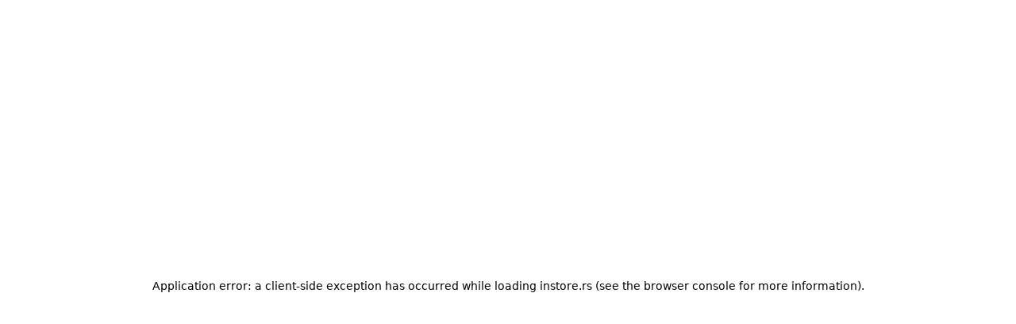

--- FILE ---
content_type: text/html; charset=utf-8
request_url: https://instore.rs/sr/article/92108/hrvatska-jamnica-povecava-plate
body_size: 18119
content:
<!DOCTYPE html><html lang="sr" data-scroll-behavior="smooth"><head><meta charSet="utf-8"/><meta name="viewport" content="width=device-width, initial-scale=1"/><link rel="stylesheet" href="/_next/static/css/fdea9e3c809b8bb0.css" data-precedence="next"/><link rel="stylesheet" href="/_next/static/css/1fe832dfb65306d0.css" data-precedence="next"/><link rel="stylesheet" href="/_next/static/css/d961cbe10ae5aced.css" data-precedence="next"/><link rel="preload" as="script" fetchPriority="low" href="/_next/static/chunks/webpack-2a94521f63421e49.js"/><script src="/_next/static/chunks/4bd1b696-c023c6e3521b1417.js" async=""></script><script src="/_next/static/chunks/255-cb395327542b56ef.js" async=""></script><script src="/_next/static/chunks/main-app-2ecc3bf42ae2d122.js" async=""></script><script src="/_next/static/chunks/355-6e2ae999f8f70b47.js" async=""></script><script src="/_next/static/chunks/app/layout-ed05e416ae29ca21.js" async=""></script><meta name="next-size-adjust" content=""/><meta name="theme-color" content="dark"/><link rel="shortcut icon" href="https://cdn.zefir.quest/mops/5-8/meta/android-icon-192x192.png"/><link rel="icon" href="https://cdn.zefir.quest/mops/5-8/meta/apple-icon-180x180.png"/><link rel="apple-touch-icon" href="https://cdn.zefir.quest/mops/5-8/meta/apple-icon-180x180.png"/><meta name="robots" content="noindex"/><script src="/_next/static/chunks/polyfills-42372ed130431b0a.js" noModule=""></script></head><body class="root __variable_e341c9"><div hidden=""><!--$--><!--/$--></div><!--$!--><template data-dgst="NEXT_HTTP_ERROR_FALLBACK;404"></template><!--/$--><script src="/_next/static/chunks/webpack-2a94521f63421e49.js" id="_R_" async=""></script><script>(self.__next_f=self.__next_f||[]).push([0])</script><script>self.__next_f.push([1,"1:\"$Sreact.fragment\"\n3:I[9766,[],\"\"]\n4:I[8924,[],\"\"]\n6:I[4431,[],\"OutletBoundary\"]\n8:I[5278,[],\"AsyncMetadataOutlet\"]\na:I[4431,[],\"ViewportBoundary\"]\nc:I[4431,[],\"MetadataBoundary\"]\nd:\"$Sreact.suspense\"\nf:I[7150,[],\"\"]\n:HL[\"/_next/static/media/0a86735c6520d94f-s.p.woff2\",\"font\",{\"crossOrigin\":\"\",\"type\":\"font/woff2\"}]\n:HL[\"/_next/static/css/fdea9e3c809b8bb0.css\",\"style\"]\n:HL[\"/_next/static/css/1fe832dfb65306d0.css\",\"style\"]\n:HL[\"/_next/static/css/d961cbe10ae5aced.css\",\"style\"]\n"])</script><script>self.__next_f.push([1,"0:{\"P\":null,\"b\":\"UjjXiXeFkq-fZ28ntQnpi\",\"p\":\"\",\"c\":[\"\",\"sr\",\"article\",\"92108\",\"hrvatska-jamnica-povecava-plate\"],\"i\":false,\"f\":[[[\"\",{\"children\":[[\"uri\",\"sr/article/92108/hrvatska-jamnica-povecava-plate\",\"oc\"],{\"children\":[\"__PAGE__\",{}]}]},\"$undefined\",\"$undefined\",true],[\"\",[\"$\",\"$1\",\"c\",{\"children\":[[[\"$\",\"link\",\"0\",{\"rel\":\"stylesheet\",\"href\":\"/_next/static/css/fdea9e3c809b8bb0.css\",\"precedence\":\"next\",\"crossOrigin\":\"$undefined\",\"nonce\":\"$undefined\"}],[\"$\",\"link\",\"1\",{\"rel\":\"stylesheet\",\"href\":\"/_next/static/css/1fe832dfb65306d0.css\",\"precedence\":\"next\",\"crossOrigin\":\"$undefined\",\"nonce\":\"$undefined\"}],[\"$\",\"link\",\"2\",{\"rel\":\"stylesheet\",\"href\":\"/_next/static/css/d961cbe10ae5aced.css\",\"precedence\":\"next\",\"crossOrigin\":\"$undefined\",\"nonce\":\"$undefined\"}]],\"$L2\"]}],{\"children\":[[\"uri\",\"sr/article/92108/hrvatska-jamnica-povecava-plate\",\"oc\"],[\"$\",\"$1\",\"c\",{\"children\":[null,[\"$\",\"$L3\",null,{\"parallelRouterKey\":\"children\",\"error\":\"$undefined\",\"errorStyles\":\"$undefined\",\"errorScripts\":\"$undefined\",\"template\":[\"$\",\"$L4\",null,{}],\"templateStyles\":\"$undefined\",\"templateScripts\":\"$undefined\",\"notFound\":\"$undefined\",\"forbidden\":\"$undefined\",\"unauthorized\":\"$undefined\"}]]}],{\"children\":[\"__PAGE__\",[\"$\",\"$1\",\"c\",{\"children\":[\"$L5\",null,[\"$\",\"$L6\",null,{\"children\":[\"$L7\",[\"$\",\"$L8\",null,{\"promise\":\"$@9\"}]]}]]}],{},null,false]},null,false]},null,false],[\"$\",\"$1\",\"h\",{\"children\":[null,[[\"$\",\"$La\",null,{\"children\":\"$Lb\"}],[\"$\",\"meta\",null,{\"name\":\"next-size-adjust\",\"content\":\"\"}]],[\"$\",\"$Lc\",null,{\"children\":[\"$\",\"div\",null,{\"hidden\":true,\"children\":[\"$\",\"$d\",null,{\"fallback\":null,\"children\":\"$Le\"}]}]}]]}],false]],\"m\":\"$undefined\",\"G\":[\"$f\",[]],\"s\":false,\"S\":false}\n"])</script><script>self.__next_f.push([1,"b:[[\"$\",\"meta\",\"0\",{\"charSet\":\"utf-8\"}],[\"$\",\"meta\",\"1\",{\"name\":\"viewport\",\"content\":\"width=device-width, initial-scale=1\"}],[\"$\",\"meta\",\"2\",{\"name\":\"theme-color\",\"content\":\"dark\"}]]\n7:null\n"])</script><script>self.__next_f.push([1,"10:I[622,[],\"IconMark\"]\n9:{\"metadata\":[[\"$\",\"link\",\"0\",{\"rel\":\"shortcut icon\",\"href\":\"https://cdn.zefir.quest/mops/5-8/meta/android-icon-192x192.png\"}],[\"$\",\"link\",\"1\",{\"rel\":\"icon\",\"href\":\"https://cdn.zefir.quest/mops/5-8/meta/apple-icon-180x180.png\"}],[\"$\",\"link\",\"2\",{\"rel\":\"apple-touch-icon\",\"href\":\"https://cdn.zefir.quest/mops/5-8/meta/apple-icon-180x180.png\"}],[\"$\",\"$L10\",\"3\",{}]],\"error\":null,\"digest\":\"$undefined\"}\ne:\"$9:metadata\"\n5:E{\"digest\":\"NEXT_HTTP_ERROR_FALLBACK;404\"}\n"])</script><script>self.__next_f.push([1,"11:I[2168,[\"355\",\"static/chunks/355-6e2ae999f8f70b47.js\",\"177\",\"static/chunks/app/layout-ed05e416ae29ca21.js\"],\"default\"]\n12:I[2522,[\"355\",\"static/chunks/355-6e2ae999f8f70b47.js\",\"177\",\"static/chunks/app/layout-ed05e416ae29ca21.js\"],\"default\"]\n14:I[7234,[\"355\",\"static/chunks/355-6e2ae999f8f70b47.js\",\"177\",\"static/chunks/app/layout-ed05e416ae29ca21.js\"],\"default\"]\n"])</script><script>self.__next_f.push([1,"2:[\"$\",\"html\",null,{\"lang\":\"sr\",\"data-scroll-behavior\":\"smooth\",\"children\":[\"$\",\"body\",null,{\"className\":\"root __variable_e341c9\",\"children\":[[\"$\",\"$L11\",null,{\"children\":[\"$\",\"$L12\",null,{\"token\":\"QTEyOEdDTQ.Gn31Mfss8oR6L0z00aQSLEd4kp7so8RGive5kdftyPMLtnP6wClkKENBYKU.sWxv6WAiu5-NE-Rz.[base64].oXHzDeDeFp2LWAVWkv3M6Q\",\"uuid\":\"1767038552-YEvnG5ABS9nQxMXedxYBhRD6sYsd6N12\",\"languages\":[{\"default\":true,\"id\":57,\"name\":\"Serbian\",\"insertedAt\":\"2024-06-18T00:00:00\",\"updatedAt\":\"2024-06-18T09:54:58\",\"lang\":\"sr\",\"locale\":\"sr_RS\",\"appId\":8,\"imageUrl\":\"https://edge.mops.ws/mops/1-1/icons/countries/rs.svg\",\"updatedByUserId\":9,\"flbLanguageId\":1,\"marketId\":7,\"cmsFlbLanguageId\":null,\"langCode\":\"sr\",\"shortName\":\"SRB\",\"tapLanguageId\":null,\"cms\":true},{\"default\":false,\"id\":8,\"name\":\"Croatian\",\"insertedAt\":\"2023-02-22T19:08:22\",\"updatedAt\":\"2023-02-22T19:08:22\",\"lang\":\"hr\",\"locale\":\"hr_HR\",\"appId\":8,\"imageUrl\":\"https://cdn.zefir.quest/mops/1-1/icons/countries/hr.svg\",\"updatedByUserId\":null,\"flbLanguageId\":1,\"marketId\":7,\"cmsFlbLanguageId\":57,\"langCode\":\"hr\",\"shortName\":\"CRO\",\"tapLanguageId\":null,\"cms\":true},{\"default\":false,\"id\":250,\"name\":\"Slovenian\",\"insertedAt\":\"2023-02-22T19:08:22\",\"updatedAt\":\"2023-02-22T19:08:22\",\"lang\":\"sl\",\"locale\":\"sl_SI\",\"appId\":8,\"imageUrl\":\"https://cdn.zefir.quest/mops/1-1/icons/countries/si.svg\",\"updatedByUserId\":null,\"flbLanguageId\":1,\"marketId\":7,\"cmsFlbLanguageId\":57,\"langCode\":\"sl\",\"shortName\":\"SLV\",\"tapLanguageId\":null,\"cms\":true}],\"appLocation\":{\"active\":true,\"code\":\"1\",\"default\":true,\"id\":1355,\"name\":\"Online\",\"description\":null,\"email\":null,\"city\":null,\"insertedAt\":\"2025-08-14T11:45:24.000000\",\"updatedAt\":\"2025-08-14T11:45:24.000000\",\"latitude\":null,\"longitude\":null,\"appId\":8,\"imageUrl\":null,\"ordinal\":0,\"updatedByUserId\":9,\"addressLine1\":null,\"addressLine2\":null,\"countryId\":null,\"displayInDeck\":false,\"district\":null,\"externalRef\":null,\"floorPlanUrl\":null,\"lastPhoebeSync\":null,\"openingDate\":null,\"phoneNumber\":null,\"postcode\":null,\"showPublic\":true,\"warehouseId\":275,\"workingHourDescription\":null,\"images\":[]},\"languageId\":57,\"currencyId\":6,\"marketId\":7,\"markets\":[{\"code\":\"D\",\"default\":true,\"id\":7,\"name\":\"Default\",\"description\":\"Automatically created market\",\"city\":null,\"url\":null,\"timezone\":null,\"appId\":8,\"updatedByUserId\":9,\"addressLine1\":null,\"addressLine2\":null,\"countryId\":200,\"postcode\":null,\"companyName\":null,\"loginEnabled\":true,\"checkoutEnabled\":false,\"vat\":null,\"isoCountryCode\":null,\"maintenanceEnabled\":false,\"paymentCountryCode\":null,\"paymentCurrencyCode\":null,\"productSubscriptionPullback\":7}],\"addon\":[{\"content\":\"(function(){var s=document.createElement('script');s.src='https://www.googletagmanager.com/gtag/js?id=G-38VHGGG7WP';s.async=true;document.head.appendChild(s);window.dataLayer=window.dataLayer||[];function gtag(){dataLayer.push(arguments);}gtag('js',new Date());gtag('config','G-38VHGGG7WP');})();\",\"name\":\"Google Analytics\",\"position\":\"body\",\"script\":true,\"type\":\"analytics\"}],\"envData\":{\"icons\":{\"apple\":\"https://cdn.zefir.quest/mops/5-8/meta/apple-icon-180x180.png\",\"icon\":\"https://cdn.zefir.quest/mops/5-8/meta/apple-icon-180x180.png\",\"shortcut\":\"https://cdn.zefir.quest/mops/5-8/meta/android-icon-192x192.png\"}},\"multilingual\":true,\"loginEnabled\":true,\"checkoutEnabled\":false,\"fonts\":\"Rubik\",\"currencies\":[{\"default\":true,\"id\":6,\"name\":\"Euro\",\"sign\":\"€\",\"isoCode\":\"978\",\"appId\":8,\"updatedByUserId\":null,\"marketId\":7,\"isoCodeAlpha\":\"EUR\",\"displayPriceFormat\":\"{price} {sign}\"}],\"tokenData\":{\"hash\":\"8dNl8XM6UQEwdaNAtMs173bpRTEBw6VK\",\"appId\":8,\"userId\":null,\"languageId\":57,\"customer\":{\"id\":null,\"dataPart\":null,\"timePart\":null},\"marketId\":7,\"loggedInCustomer\":false,\"loggedInUser\":false},\"host\":\"instore.rs\",\"language\":\"$2:props:children:props:children:0:props:children:props:languages:0\",\"phoebeData\":null,\"children\":[\"$\",\"$L3\",null,{\"parallelRouterKey\":\"children\",\"error\":\"$undefined\",\"errorStyles\":\"$undefined\",\"errorScripts\":\"$undefined\",\"template\":[\"$\",\"$L4\",null,{}],\"templateStyles\":\"$undefined\",\"templateScripts\":\"$undefined\",\"notFound\":[\"$L13\",[]],\"forbidden\":\"$undefined\",\"unauthorized\":\"$undefined\"}]}]}],[\"$\",\"$L14\",null,{\"addons\":\"$2:props:children:props:children:0:props:children:props:addon\"}]]}]}]\n"])</script><script>self.__next_f.push([1,"15:I[2344,[\"926\",\"static/chunks/8108dcdc-56080bccbbd0dd07.js\",\"554\",\"static/chunks/411279d1-d6399e061c2bebac.js\",\"355\",\"static/chunks/355-6e2ae999f8f70b47.js\",\"811\",\"static/chunks/811-edfd415d20994eca.js\",\"775\",\"static/chunks/app/%5B%5B...uri%5D%5D/page-1736436f972d4771.js\"],\"default\"]\n"])</script><script>self.__next_f.push([1,"13:[\"$\",\"$L15\",null,{\"elements\":{\"children\":[{\"children\":[{\"children\":[{\"classes\":\"cls145\",\"cmsElementId\":3,\"data\":{\"href\":\"/\",\"imageAlt\":\"InStore Logo\",\"imageHeight\":48,\"imageUrl\":\"https://cdn.zefir.quest/mops/5-8/logo/instore_logo.png\",\"imageWidth\":222,\"quality\":100,\"reload\":true},\"elementName\":\"cce3010\",\"elementNaturalName\":\"Image\",\"elementType\":\"Image\"},{\"children\":[{\"children\":[{\"classes\":\"\",\"cmsElementId\":47,\"data\":{\"svgUrl\":\"https://cdn.zefir.quest/mops/5-8/icons/rs.svg\"},\"elementName\":\"cce3084\",\"elementNaturalName\":\"Svg\",\"elementType\":\"Svg\"}],\"classes\":\"cls546\",\"cmsElementId\":7,\"data\":{\"name\":\"Serbian\",\"target\":\"_self\",\"type\":\"link\",\"url\":\"https://instore.rs\"},\"elementName\":\"cce3081\",\"elementNaturalName\":\"Menu Item\",\"elementType\":\"MenuItem\"},{\"children\":[{\"classes\":\"\",\"cmsElementId\":47,\"data\":{\"svgUrl\":\"https://cdn.zefir.quest/mops/5-8/icons/si.svg\"},\"elementName\":\"cce3085\",\"elementNaturalName\":\"Svg\",\"elementType\":\"Svg\"}],\"classes\":\"cls546\",\"cmsElementId\":7,\"data\":{\"name\":\"Slovakian\",\"target\":\"_blank\",\"type\":\"link\",\"url\":\"https://instore.si/sl\"},\"elementName\":\"cce3082\",\"elementNaturalName\":\"Menu Item\",\"elementType\":\"MenuItem\"},{\"children\":[{\"classes\":\"\",\"cmsElementId\":47,\"data\":{\"svgUrl\":\"https://cdn.zefir.quest/mops/5-8/icons/hr.svg\"},\"elementName\":\"cce3086\",\"elementNaturalName\":\"Svg\",\"elementType\":\"Svg\"}],\"classes\":\"cls546\",\"cmsElementId\":7,\"data\":{\"name\":\"Croatian\",\"target\":\"_blank\",\"type\":\"link\",\"url\":\"https://instore.hr/hr\"},\"elementName\":\"cce3083\",\"elementNaturalName\":\"Menu Item\",\"elementType\":\"MenuItem\"},{\"children\":[{\"classes\":\"\",\"cmsElementId\":47,\"data\":{\"svgUrl\":\"https://cdn.zefir.quest/mops/5-8/icons/ba.svg\"},\"elementName\":\"cce4152\",\"elementNaturalName\":\"Svg\",\"elementType\":\"Svg\"}],\"classes\":\"cls546\",\"cmsElementId\":7,\"data\":{\"name\":\"Bosnian\",\"target\":\"_blank\",\"type\":\"link\",\"url\":\"http://www.instore.ba/\"},\"elementName\":\"cce4149\",\"elementNaturalName\":\"Menu Item\",\"elementType\":\"MenuItem\"},{\"children\":[{\"classes\":\"\",\"cmsElementId\":47,\"data\":{\"svgUrl\":\"https://cdn.zefir.quest/mops/5-8/icons/mk.svg\"},\"elementName\":\"cce4151\",\"elementNaturalName\":\"Svg\",\"elementType\":\"Svg\"}],\"classes\":\"cls546\",\"cmsElementId\":7,\"data\":{\"name\":\"Macedonian\",\"target\":\"_blank\",\"type\":\"link\",\"url\":\"https://www.instore.mk\"},\"elementName\":\"cce4150\",\"elementNaturalName\":\"Menu Item\",\"elementType\":\"MenuItem\"}],\"classes\":\"\",\"cmsElementId\":28,\"data\":{},\"elementName\":\"cce3080\",\"elementNaturalName\":\"Navigation\",\"elementType\":\"Navigation\"},{\"children\":[{\"classes\":\"cls182\",\"cmsElementId\":4,\"data\":{\"name\":\"global_search\",\"noResultsText\":\"Nema rezultata za uneti termin\",\"placeholder\":\"Pretraga\",\"svgUrl\":\"https://cdn.zefir.quest/mops/5-8/icons/search_icon_global.svg\",\"urlOnSearch\":\"/search?searchQuery={{value}}\",\"variant\":\"bar\"},\"elementName\":\"cce3023\",\"elementNaturalName\":\"Search\",\"elementType\":\"Search\"},{\"children\":[{\"classes\":\"\",\"cmsElementId\":47,\"data\":{\"svgUrl\":\"https://cdn.zefir.quest/mops/5-8/icons/person_white.svg\"},\"elementName\":\"cce3025\",\"elementNaturalName\":\"Svg\",\"elementType\":\"Svg\"},{\"children\":[{\"classes\":\"\",\"cmsElementId\":8,\"data\":{\"content\":\"MOJ PROFIL\"},\"elementName\":\"cce3027\",\"elementNaturalName\":\"Text\",\"elementType\":\"Text\"}],\"classes\":\"\",\"cmsElementId\":138,\"data\":{\"operand\":\"isAuthenticated\"},\"elementName\":\"cce3026\",\"elementNaturalName\":\"Conditional\",\"elementType\":\"Conditional\"},{\"children\":[{\"classes\":\"\",\"cmsElementId\":8,\"data\":{\"content\":\"PRIJAVI SE\"},\"elementName\":\"cce3029\",\"elementNaturalName\":\"Text\",\"elementType\":\"Text\"}],\"classes\":\"\",\"cmsElementId\":138,\"data\":{\"operand\":\"isNotAuthenticated\"},\"elementName\":\"cce3028\",\"elementNaturalName\":\"Conditional\",\"elementType\":\"Conditional\"}],\"classes\":\"cls143\",\"cmsElementId\":72,\"data\":{\"href\":\"/login\",\"label\":\"PRIJAVI SE\",\"loggedInHref\":\"/account\",\"loggedInLabel\":\"MOJ PROFIL\",\"variant\":\"link\"},\"elementName\":\"cce3024\",\"elementNaturalName\":\"LoginButton\",\"elementType\":\"LoginButton\"},{\"children\":[{\"classes\":\"\",\"cmsElementId\":47,\"data\":{\"href\":\"https://www.linkedin.com/company/instore-srbija/\",\"svgUrl\":\"https://cdn.zefir.quest/mops/5-8/icons/linkedin_red.svg\"},\"elementName\":\"cce3031\",\"elementNaturalName\":\"Svg\",\"elementType\":\"Svg\"},{\"classes\":\"\",\"cmsElementId\":47,\"data\":{\"href\":\"https://www.instagram.com/instore.rs\",\"svgUrl\":\"https://cdn.zefir.quest/mops/5-8/icons/instagram_red.svg\"},\"elementName\":\"cce3032\",\"elementNaturalName\":\"Svg\",\"elementType\":\"Svg\"},{\"classes\":\"\",\"cmsElementId\":47,\"data\":{\"href\":\"https://www.youtube.com/channel/UCb235kf8A_BTa7emafZ5B6Q\",\"svgUrl\":\"https://cdn.zefir.quest/mops/5-8/icons/yt_red.svg\"},\"elementName\":\"cce3033\",\"elementNaturalName\":\"Svg\",\"elementType\":\"Svg\"}],\"classes\":\"\",\"cmsElementId\":15,\"data\":{},\"elementName\":\"cce3030\",\"elementNaturalName\":\"Container\",\"elementType\":\"Container\"}],\"classes\":\"\",\"cmsElementId\":2,\"data\":{},\"elementName\":\"cce3022\",\"elementNaturalName\":\"Row\",\"elementType\":\"Row\"}],\"classes\":\"cls535\",\"cmsElementId\":2,\"data\":{},\"elementName\":\"cce3009\",\"elementNaturalName\":\"Row\",\"elementType\":\"Row\"},{\"children\":[{\"classes\":\"cls145\",\"cmsElementId\":3,\"data\":{\"href\":\"/\",\"imageAlt\":\"InStore Logo\",\"imageHeight\":48,\"imageUrl\":\"https://cdn.zefir.quest/mops/5-8/logo/instore_logo.png\",\"imageWidth\":222,\"quality\":100},\"elementName\":\"cce3035\",\"elementNaturalName\":\"Image\",\"elementType\":\"Image\"},{\"children\":[{\"classes\":\"\",\"cmsElementId\":47,\"data\":{\"svgUrl\":\"https://cdn.zefir.quest/mops/5-8/icons/person_white.svg\"},\"elementName\":\"cce3037\",\"elementNaturalName\":\"Svg\",\"elementType\":\"Svg\"}],\"classes\":\"\",\"cmsElementId\":72,\"data\":{\"href\":\"/login\",\"loggedInHref\":\"/account\",\"variant\":\"link\"},\"elementName\":\"cce3036\",\"elementNaturalName\":\"LoginButton\",\"elementType\":\"LoginButton\"},{\"children\":[{\"children\":[{\"children\":[{\"classes\":\"\",\"cmsElementId\":47,\"data\":{\"svgUrl\":\"https://cdn.zefir.quest/mops/5-8/icons/si.svg\"},\"elementName\":\"cce3078\",\"elementNaturalName\":\"Svg\",\"elementType\":\"Svg\"}],\"classes\":\"cls546\",\"cmsElementId\":7,\"data\":{\"name\":\"Slovakian\",\"target\":\"_blank\",\"type\":\"link\",\"url\":\"https://instore.si/sl\"},\"elementName\":\"cce3014\",\"elementNaturalName\":\"Menu Item\",\"elementType\":\"MenuItem\"},{\"children\":[{\"classes\":\"\",\"cmsElementId\":47,\"data\":{\"svgUrl\":\"https://cdn.zefir.quest/mops/5-8/icons/hr.svg\"},\"elementName\":\"cce3079\",\"elementNaturalName\":\"Svg\",\"elementType\":\"Svg\"}],\"classes\":\"cls546\",\"cmsElementId\":7,\"data\":{\"name\":\"Croatian\",\"target\":\"_blank\",\"type\":\"link\",\"url\":\"https://instore.hr/hr\"},\"elementName\":\"cce3016\",\"elementNaturalName\":\"Menu Item\",\"elementType\":\"MenuItem\"},{\"children\":[{\"classes\":\"\",\"cmsElementId\":47,\"data\":{\"svgUrl\":\"https://cdn.zefir.quest/mops/5-8/icons/ba.svg\"},\"elementName\":\"cce4156\",\"elementNaturalName\":\"Svg\",\"elementType\":\"Svg\"}],\"classes\":\"cls546\",\"cmsElementId\":7,\"data\":{\"name\":\"Bosnian\",\"target\":\"_blank\",\"type\":\"link\",\"url\":\"http://www.instore.ba/\"},\"elementName\":\"cce4153\",\"elementNaturalName\":\"Menu Item\",\"elementType\":\"MenuItem\"},{\"children\":[{\"classes\":\"\",\"cmsElementId\":47,\"data\":{\"svgUrl\":\"https://cdn.zefir.quest/mops/5-8/icons/mk.svg\"},\"elementName\":\"cce4155\",\"elementNaturalName\":\"Svg\",\"elementType\":\"Svg\"}],\"classes\":\"cls546\",\"cmsElementId\":7,\"data\":{\"name\":\"Macedonian\",\"target\":\"_blank\",\"type\":\"link\",\"url\":\"https://www.instore.mk/mk/\"},\"elementName\":\"cce4154\",\"elementNaturalName\":\"Menu Item\",\"elementType\":\"MenuItem\"}],\"classes\":\"\",\"cmsElementId\":7,\"data\":{\"expandOn\":\"click\",\"name\":\"Serbian\",\"svgUrl\":\"https://cdn.zefir.quest/mops/5-8/icons/rs.svg\",\"target\":\"_blank\",\"type\":\"dropdown\",\"url\":\"https://instore.rs\"},\"elementName\":\"cce3012\",\"elementNaturalName\":\"Menu Item\",\"elementType\":\"MenuItem\"}],\"classes\":\"\",\"cmsElementId\":28,\"data\":{},\"elementName\":\"cce3011\",\"elementNaturalName\":\"Navigation\",\"elementType\":\"Navigation\"},{\"children\":[{\"children\":[{\"classes\":\"\",\"cmsElementId\":4,\"data\":{\"name\":\"search_global\",\"noResultsText\":\"Nema rezultata za uneti termin\",\"placeholder\":\"Pretraži\",\"urlOnSearch\":\"/search?searchQuery={{value}}\",\"variant\":\"bar\"},\"elementName\":\"cce3154\",\"elementNaturalName\":\"Search\",\"elementType\":\"Search\"}],\"classes\":\"\",\"cmsElementId\":2,\"data\":{},\"elementName\":\"cce3153\",\"elementNaturalName\":\"Row\",\"elementType\":\"Row\"},{\"children\":[{\"children\":[{\"classes\":\"cls533\",\"cmsElementId\":7,\"data\":{\"name\":\"Početna\",\"type\":\"link\",\"url\":\"/\"},\"elementName\":\"cce3157\",\"elementNaturalName\":\"Menu Item\",\"elementType\":\"MenuItem\"},{\"children\":[{\"children\":[{\"children\":[{\"classes\":\"cls545\",\"cmsElementId\":7,\"data\":{\"expandOn\":\"click\",\"name\":\"Srbija\",\"type\":\"link\",\"url\":\"/category/srbija\"},\"elementName\":\"cce3159\",\"elementNaturalName\":\"Menu Item\",\"elementType\":\"MenuItem\"},{\"classes\":\"cls545\",\"cmsElementId\":7,\"data\":{\"expandOn\":\"click\",\"name\":\"Region\",\"type\":\"link\",\"url\":\"/category/region\"},\"elementName\":\"cce3160\",\"elementNaturalName\":\"Menu Item\",\"elementType\":\"MenuItem\"},{\"classes\":\"cls545\",\"cmsElementId\":7,\"data\":{\"expandOn\":\"click\",\"name\":\"Svet\",\"type\":\"link\",\"url\":\"/category/svet\"},\"elementName\":\"cce3161\",\"elementNaturalName\":\"Menu Item\",\"elementType\":\"MenuItem\"},{\"classes\":\"cls545\",\"cmsElementId\":7,\"data\":{\"expandOn\":\"click\",\"name\":\"PL\",\"type\":\"link\",\"url\":\"/category/pl\"},\"elementName\":\"cce3162\",\"elementNaturalName\":\"Menu Item\",\"elementType\":\"MenuItem\"},{\"classes\":\"cls545\",\"cmsElementId\":7,\"data\":{\"expandOn\":\"click\",\"name\":\"Novi objekti\",\"type\":\"link\",\"url\":\"/category/novi-objekti\"},\"elementName\":\"cce3163\",\"elementNaturalName\":\"Menu Item\",\"elementType\":\"MenuItem\"},{\"children\":[{\"children\":[{\"classes\":\"cls597\",\"cmsElementId\":7,\"data\":{\"expandOn\":\"click\",\"name\":\"Distribucija\",\"type\":\"link\",\"url\":\"/category/distribucija\"},\"elementName\":\"cce3166\",\"elementNaturalName\":\"Menu Item\",\"elementType\":\"MenuItem\"},{\"classes\":\"cls597\",\"cmsElementId\":7,\"data\":{\"expandOn\":\"click\",\"name\":\"Logistika\",\"type\":\"link\",\"url\":\"/category/logistika\"},\"elementName\":\"cce3167\",\"elementNaturalName\":\"Menu Item\",\"elementType\":\"MenuItem\"}],\"classes\":\"\",\"cmsElementId\":28,\"data\":{},\"elementName\":\"cce4115\",\"elementNaturalName\":\"Navigation\",\"elementType\":\"Navigation\"}],\"classes\":\"cls545\",\"cmsElementId\":7,\"data\":{\"expandOn\":\"click\",\"name\":\"SCM\",\"svgUrl\":\"https://cdn.zefir.quest/mops/5-8/icons/dropdown_chevron.svg\",\"type\":\"dropdown\",\"url\":\"/category/scm\"},\"elementName\":\"cce3165\",\"elementNaturalName\":\"Menu Item\",\"elementType\":\"MenuItem\"},{\"classes\":\"cls545\",\"cmsElementId\":7,\"data\":{\"expandOn\":\"click\",\"name\":\"Marketing\",\"type\":\"link\",\"url\":\"/category/marketing\"},\"elementName\":\"cce3164\",\"elementNaturalName\":\"Menu Item\",\"elementType\":\"MenuItem\"}],\"classes\":\"\",\"cmsElementId\":28,\"data\":{},\"elementName\":\"cce4118\",\"elementNaturalName\":\"Navigation\",\"elementType\":\"Navigation\"}],\"classes\":\"\",\"cmsElementId\":7,\"data\":{},\"elementName\":\"cce4117\",\"elementNaturalName\":\"Menu Item\",\"elementType\":\"MenuItem\"}],\"classes\":\"cls533\",\"cmsElementId\":7,\"data\":{\"expandOn\":\"click\",\"name\":\"Vesti\",\"svgUrl\":\"https://cdn.zefir.quest/mops/5-8/icons/dropdown_chevron.svg\",\"type\":\"dropdown\",\"url\":\"/category/vesti\"},\"elementName\":\"cce3158\",\"elementNaturalName\":\"Menu Item\",\"elementType\":\"MenuItem\"},{\"classes\":\"cls533\",\"cmsElementId\":7,\"data\":{\"name\":\"Intervju\",\"type\":\"link\",\"url\":\"/category/intervju\"},\"elementName\":\"cce3168\",\"elementNaturalName\":\"Menu Item\",\"elementType\":\"MenuItem\"},{\"classes\":\"cls533\",\"cmsElementId\":7,\"data\":{\"name\":\"Iz ugla stručnjaka\",\"type\":\"link\",\"url\":\"/category/iz-ugla-strucnjaka\"},\"elementName\":\"cce3169\",\"elementNaturalName\":\"Menu Item\",\"elementType\":\"MenuItem\"},{\"classes\":\"cls533\",\"cmsElementId\":7,\"data\":{\"expandOn\":\"click\",\"name\":\"Istraživanja\",\"type\":\"link\",\"url\":\"/category/istrazivanja\"},\"elementName\":\"cce3170\",\"elementNaturalName\":\"Menu Item\",\"elementType\":\"MenuItem\"},{\"classes\":\"cls533\",\"cmsElementId\":7,\"data\":{\"name\":\"Naša izdanja\",\"type\":\"link\",\"url\":\"/category/nasa-izdanja\"},\"elementName\":\"cce3173\",\"elementNaturalName\":\"Menu Item\",\"elementType\":\"MenuItem\"},{\"classes\":\"cls533\",\"cmsElementId\":7,\"data\":{\"name\":\"Inteam\",\"type\":\"link\",\"url\":\"/inteam\"},\"elementName\":\"cce3174\",\"elementNaturalName\":\"Menu Item\",\"elementType\":\"MenuItem\"},{\"children\":[{\"children\":[{\"children\":[{\"classes\":\"cls545\",\"cmsElementId\":7,\"data\":{\"name\":\"CEO Summit Beograd\",\"type\":\"link\",\"url\":\"/konferencije/ceo-summit-beograd\"},\"elementName\":\"cce4480\",\"elementNaturalName\":\"Menu Item\",\"elementType\":\"MenuItem\"},{\"classes\":\"cls545\",\"cmsElementId\":7,\"data\":{\"name\":\"Marketing Summit\",\"type\":\"link\",\"url\":\"/konferencije/marketing-summit-beograd\"},\"elementName\":\"cce4481\",\"elementNaturalName\":\"Menu Item\",\"elementType\":\"MenuItem\"},{\"classes\":\"cls545\",\"cmsElementId\":7,\"data\":{\"name\":\"Supply Chain Summit\",\"type\":\"link\",\"url\":\"/konferencije/supply-chain-summit-beograd\"},\"elementName\":\"cce4482\",\"elementNaturalName\":\"Menu Item\",\"elementType\":\"MenuItem\"},{\"classes\":\"cls545\",\"cmsElementId\":7,\"data\":{\"name\":\"FMCG Summit Podgorica\",\"type\":\"link\",\"url\":\"/konferencije/fmcg-summit-podgorica\"},\"elementName\":\"cce4483\",\"elementNaturalName\":\"Menu Item\",\"elementType\":\"MenuItem\"},{\"classes\":\"cls545\",\"cmsElementId\":7,\"data\":{\"name\":\"FMCG Summit Beograd\",\"type\":\"link\",\"url\":\"/konferencije/fmcg-summit-beograd\"},\"elementName\":\"cce4484\",\"elementNaturalName\":\"Menu Item\",\"elementType\":\"MenuItem\"}],\"classes\":\"\",\"cmsElementId\":28,\"data\":{},\"elementName\":\"cce4479\",\"elementNaturalName\":\"Navigation\",\"elementType\":\"Navigation\"}],\"classes\":\"\",\"cmsElementId\":7,\"data\":{},\"elementName\":\"cce4478\",\"elementNaturalName\":\"Menu Item\",\"elementType\":\"MenuItem\"}],\"classes\":\"cls533\",\"cmsElementId\":7,\"data\":{\"expandOn\":\"click\",\"name\":\"Konferencije\",\"svgUrl\":\"https://cdn.zefir.quest/mops/5-8/icons/dropdown_chevron.svg\",\"type\":\"dropdown\",\"url\":\"/category/konferencije\"},\"elementName\":\"cce3175\",\"elementNaturalName\":\"Menu Item\",\"elementType\":\"MenuItem\"},{\"classes\":\"cls533\",\"cmsElementId\":7,\"data\":{\"name\":\"Radionice\",\"type\":\"link\",\"url\":\"/category/radionice\"},\"elementName\":\"cce3176\",\"elementNaturalName\":\"Menu Item\",\"elementType\":\"MenuItem\"},{\"classes\":\"cls533\",\"cmsElementId\":7,\"data\":{\"name\":\"O nama\",\"type\":\"link\",\"url\":\"/o-nama\"},\"elementName\":\"cce3177\",\"elementNaturalName\":\"Menu Item\",\"elementType\":\"MenuItem\"},{\"classes\":\"cls533\",\"cmsElementId\":7,\"data\":{\"name\":\"Agregator\",\"type\":\"link\",\"url\":\"/agregator\"},\"elementName\":\"cce3178\",\"elementNaturalName\":\"Menu Item\",\"elementType\":\"MenuItem\"}],\"classes\":\"\",\"cmsElementId\":28,\"data\":{\"ariaLabel\":\"Primary Navigation\"},\"elementName\":\"cce3156\",\"elementNaturalName\":\"Navigation\",\"elementType\":\"Navigation\"}],\"classes\":\"\",\"cmsElementId\":138,\"data\":{\"operand\":\"=\",\"value\":\"{{host}}\",\"value2\":\"instore.rs\"},\"elementName\":\"cce3155\",\"elementNaturalName\":\"Conditional\",\"elementType\":\"Conditional\"},{\"children\":[{\"children\":[{\"classes\":\"\",\"cmsElementId\":7,\"data\":{\"name\":\"Začetna\",\"type\":\"link\",\"url\":\"/\"},\"elementName\":\"cce3181\",\"elementNaturalName\":\"Menu Item\",\"elementType\":\"MenuItem\"},{\"children\":[{\"classes\":\"\",\"cmsElementId\":7,\"data\":{\"expandOn\":\"click\",\"name\":\"Slovenija\",\"type\":\"link\",\"url\":\"/vesti/slovenija\"},\"elementName\":\"cce3183\",\"elementNaturalName\":\"Menu Item\",\"elementType\":\"MenuItem\"}],\"classes\":\"\",\"cmsElementId\":7,\"data\":{\"expandOn\":\"click\",\"name\":\"Novice\",\"svgUrl\":\"https://cdn.zefir.quest/mops/5-8/icons/dropdown_chevron.svg\",\"type\":\"dropdown\",\"url\":\"/novice\"},\"elementName\":\"cce3182\",\"elementNaturalName\":\"Menu Item\",\"elementType\":\"MenuItem\"},{\"classes\":\"\",\"cmsElementId\":7,\"data\":{\"name\":\"Intervjuji\",\"type\":\"link\",\"url\":\"/intervjuji\"},\"elementName\":\"cce3184\",\"elementNaturalName\":\"Menu Item\",\"elementType\":\"MenuItem\"},{\"children\":[{\"classes\":\"\",\"cmsElementId\":7,\"data\":{\"expandOn\":\"click\",\"name\":\"Razno\",\"type\":\"link\",\"url\":\"/analize/razno\"},\"elementName\":\"cce3186\",\"elementNaturalName\":\"Menu Item\",\"elementType\":\"MenuItem\"}],\"classes\":\"\",\"cmsElementId\":7,\"data\":{\"expandOn\":\"click\",\"name\":\"Analize\",\"svgUrl\":\"https://cdn.zefir.quest/mops/5-8/icons/dropdown_chevron.svg\",\"type\":\"dropdown\",\"url\":\"/analize\"},\"elementName\":\"cce3185\",\"elementNaturalName\":\"Menu Item\",\"elementType\":\"MenuItem\"},{\"children\":[{\"classes\":\"\",\"cmsElementId\":7,\"data\":{\"expandOn\":\"click\",\"name\":\"Novi izdelki\",\"type\":\"link\",\"url\":\"/promocije/novi-izdelki\"},\"elementName\":\"cce3188\",\"elementNaturalName\":\"Menu Item\",\"elementType\":\"MenuItem\"}],\"classes\":\"\",\"cmsElementId\":7,\"data\":{\"expandOn\":\"click\",\"name\":\"Promocije\",\"svgUrl\":\"https://cdn.zefir.quest/mops/5-8/icons/dropdown_chevron.svg\",\"type\":\"dropdown\",\"url\":\"/promocije\"},\"elementName\":\"cce3187\",\"elementNaturalName\":\"Menu Item\",\"elementType\":\"MenuItem\"},{\"classes\":\"\",\"cmsElementId\":7,\"data\":{\"name\":\"Konference\",\"type\":\"link\",\"url\":\"/konference\"},\"elementName\":\"cce3189\",\"elementNaturalName\":\"Menu Item\",\"elementType\":\"MenuItem\"},{\"classes\":\"\",\"cmsElementId\":7,\"data\":{\"name\":\"Delavnice\",\"type\":\"link\",\"url\":\"/delavnice\"},\"elementName\":\"cce3190\",\"elementNaturalName\":\"Menu Item\",\"elementType\":\"MenuItem\"},{\"classes\":\"\",\"cmsElementId\":7,\"data\":{\"name\":\"Arhiv Revij\",\"type\":\"link\",\"url\":\"/arhiv-revij\"},\"elementName\":\"cce3191\",\"elementNaturalName\":\"Menu Item\",\"elementType\":\"MenuItem\"},{\"classes\":\"\",\"cmsElementId\":7,\"data\":{\"name\":\"O nas\",\"type\":\"link\",\"url\":\"/o-nas\"},\"elementName\":\"cce3192\",\"elementNaturalName\":\"Menu Item\",\"elementType\":\"MenuItem\"}],\"classes\":\"\",\"cmsElementId\":28,\"data\":{\"ariaLabel\":\"Primary Navigation\"},\"elementName\":\"cce3180\",\"elementNaturalName\":\"Navigation\",\"elementType\":\"Navigation\"}],\"classes\":\"\",\"cmsElementId\":138,\"data\":{\"operand\":\"=\",\"value\":\"{{host}}\",\"value2\":\"instoresi.mops.quest\"},\"elementName\":\"cce3179\",\"elementNaturalName\":\"Conditional\",\"elementType\":\"Conditional\"},{\"children\":[{\"children\":[{\"classes\":\"cls533\",\"cmsElementId\":7,\"data\":{\"name\":\"Početna\",\"type\":\"link\",\"url\":\"/\"},\"elementName\":\"cce3195\",\"elementNaturalName\":\"Menu Item\",\"elementType\":\"MenuItem\"},{\"children\":[{\"classes\":\"cls545\",\"cmsElementId\":7,\"data\":{\"expandOn\":\"click\",\"name\":\"Hrvatska\",\"type\":\"link\",\"url\":\"/vijesti/hrvatska\"},\"elementName\":\"cce3197\",\"elementNaturalName\":\"Menu Item\",\"elementType\":\"MenuItem\"}],\"classes\":\"cls533\",\"cmsElementId\":7,\"data\":{\"expandOn\":\"click\",\"name\":\"Vijesti\",\"svgUrl\":\"https://cdn.zefir.quest/mops/5-8/icons/dropdown_chevron.svg\",\"type\":\"dropdown\",\"url\":\"/vijesti\"},\"elementName\":\"cce3196\",\"elementNaturalName\":\"Menu Item\",\"elementType\":\"MenuItem\"},{\"classes\":\"cls533\",\"cmsElementId\":7,\"data\":{\"name\":\"Intervju\",\"type\":\"link\",\"url\":\"/intervju\"},\"elementName\":\"cce3198\",\"elementNaturalName\":\"Menu Item\",\"elementType\":\"MenuItem\"},{\"classes\":\"cls533\",\"cmsElementId\":7,\"data\":{\"name\":\"Aktualno\",\"type\":\"link\",\"url\":\"/aktualno\"},\"elementName\":\"cce3199\",\"elementNaturalName\":\"Menu Item\",\"elementType\":\"MenuItem\"},{\"children\":[{\"classes\":\"\",\"cmsElementId\":7,\"data\":{\"expandOn\":\"click\",\"name\":\"Analize\",\"type\":\"link\",\"url\":\"/istrazivanja/analize\"},\"elementName\":\"cce3201\",\"elementNaturalName\":\"Menu Item\",\"elementType\":\"MenuItem\"}],\"classes\":\"cls533\",\"cmsElementId\":7,\"data\":{\"expandOn\":\"click\",\"name\":\"Istraživanja\",\"svgUrl\":\"https://cdn.zefir.quest/mops/5-8/icons/dropdown_chevron.svg\",\"type\":\"dropdown\",\"url\":\"/istrazivanja\"},\"elementName\":\"cce3200\",\"elementNaturalName\":\"Menu Item\",\"elementType\":\"MenuItem\"},{\"classes\":\"cls533\",\"cmsElementId\":7,\"data\":{\"name\":\"Lifestyle\",\"type\":\"link\",\"url\":\"/lifestyle\"},\"elementName\":\"cce3202\",\"elementNaturalName\":\"Menu Item\",\"elementType\":\"MenuItem\"},{\"children\":[{\"classes\":\"\",\"cmsElementId\":7,\"data\":{\"expandOn\":\"click\",\"name\":\"Inovacije\",\"type\":\"link\",\"url\":\"/trendovi/inovacije\"},\"elementName\":\"cce3204\",\"elementNaturalName\":\"Menu Item\",\"elementType\":\"MenuItem\"}],\"classes\":\"cls533\",\"cmsElementId\":7,\"data\":{\"expandOn\":\"click\",\"name\":\"Trendovi\",\"svgUrl\":\"https://cdn.zefir.quest/mops/5-8/icons/dropdown_chevron.svg\",\"type\":\"dropdown\",\"url\":\"/trendovi\"},\"elementName\":\"cce3203\",\"elementNaturalName\":\"Menu Item\",\"elementType\":\"MenuItem\"},{\"children\":[{\"classes\":\"\",\"cmsElementId\":7,\"data\":{\"expandOn\":\"click\",\"name\":\"FMCG Retail Summit\",\"type\":\"link\",\"url\":\"/konferencije/fmcg-retail-summit\"},\"elementName\":\"cce3206\",\"elementNaturalName\":\"Menu Item\",\"elementType\":\"MenuItem\"}],\"classes\":\"cls533\",\"cmsElementId\":7,\"data\":{\"expandOn\":\"click\",\"name\":\"Konferencije\",\"svgUrl\":\"https://cdn.zefir.quest/mops/5-8/icons/dropdown_chevron.svg\",\"type\":\"dropdown\",\"url\":\"/konferencije\"},\"elementName\":\"cce3205\",\"elementNaturalName\":\"Menu Item\",\"elementType\":\"MenuItem\"},{\"children\":[{\"classes\":\"\",\"cmsElementId\":7,\"data\":{\"expandOn\":\"click\",\"name\":\"Radionice\",\"type\":\"link\",\"url\":\"/projekti/radionice\"},\"elementName\":\"cce3208\",\"elementNaturalName\":\"Menu Item\",\"elementType\":\"MenuItem\"}],\"classes\":\"cls533\",\"cmsElementId\":7,\"data\":{\"expandOn\":\"click\",\"name\":\"Projekti\",\"svgUrl\":\"https://cdn.zefir.quest/mops/5-8/icons/dropdown_chevron.svg\",\"type\":\"dropdown\",\"url\":\"/projekti\"},\"elementName\":\"cce3207\",\"elementNaturalName\":\"Menu Item\",\"elementType\":\"MenuItem\"},{\"classes\":\"cls533\",\"cmsElementId\":7,\"data\":{\"name\":\"Partneri\",\"type\":\"link\",\"url\":\"/partneri\"},\"elementName\":\"cce3209\",\"elementNaturalName\":\"Menu Item\",\"elementType\":\"MenuItem\"},{\"classes\":\"cls533\",\"cmsElementId\":7,\"data\":{\"name\":\"O nama\",\"type\":\"link\",\"url\":\"/o-nama\"},\"elementName\":\"cce3210\",\"elementNaturalName\":\"Menu Item\",\"elementType\":\"MenuItem\"}],\"classes\":\"\",\"cmsElementId\":28,\"data\":{\"ariaLabel\":\"Primary Navigation\"},\"elementName\":\"cce3194\",\"elementNaturalName\":\"Navigation\",\"elementType\":\"Navigation\"}],\"classes\":\"\",\"cmsElementId\":138,\"data\":{\"operand\":\"=\",\"value\":\"{{host}}\",\"value2\":\"instorecro.mops.quest\"},\"elementName\":\"cce3193\",\"elementNaturalName\":\"Conditional\",\"elementType\":\"Conditional\"},{\"children\":[{\"children\":[{\"classes\":\"cls533\",\"cmsElementId\":7,\"data\":{\"name\":\"Početna\",\"type\":\"link\",\"url\":\"/\"},\"elementName\":\"cce3213\",\"elementNaturalName\":\"Menu Item\",\"elementType\":\"MenuItem\"},{\"children\":[{\"classes\":\"cls545\",\"cmsElementId\":7,\"data\":{\"expandOn\":\"click\",\"name\":\"Domaće\",\"type\":\"link\",\"url\":\"/category/domace\"},\"elementName\":\"cce3215\",\"elementNaturalName\":\"Menu Item\",\"elementType\":\"MenuItem\"}],\"classes\":\"cls533\",\"cmsElementId\":7,\"data\":{\"expandOn\":\"click\",\"name\":\"Vijesti\",\"svgUrl\":\"https://cdn.zefir.quest/mops/5-8/icons/dropdown_chevron.svg\",\"type\":\"dropdown\",\"url\":\"/category/vijesti\"},\"elementName\":\"cce3214\",\"elementNaturalName\":\"Menu Item\",\"elementType\":\"MenuItem\"},{\"classes\":\"cls533\",\"cmsElementId\":7,\"data\":{\"name\":\"Intervju\",\"type\":\"link\",\"url\":\"/category/intervju\"},\"elementName\":\"cce3216\",\"elementNaturalName\":\"Menu Item\",\"elementType\":\"MenuItem\"},{\"classes\":\"cls533\",\"cmsElementId\":7,\"data\":{\"name\":\"Iz ugla stručnjaka\",\"type\":\"link\",\"url\":\"/category/iz-ugla-strucnjaka\"},\"elementName\":\"cce3217\",\"elementNaturalName\":\"Menu Item\",\"elementType\":\"MenuItem\"},{\"children\":[{\"classes\":\"\",\"cmsElementId\":7,\"data\":{\"expandOn\":\"click\",\"name\":\"Analize\",\"type\":\"link\",\"url\":\"/category/analize\"},\"elementName\":\"cce3219\",\"elementNaturalName\":\"Menu Item\",\"elementType\":\"MenuItem\"}],\"classes\":\"cls533\",\"cmsElementId\":7,\"data\":{\"expandOn\":\"click\",\"name\":\"Istraživanja\",\"svgUrl\":\"https://cdn.zefir.quest/mops/5-8/icons/dropdown_chevron.svg\",\"type\":\"dropdown\",\"url\":\"/category/istrazivanja\"},\"elementName\":\"cce3218\",\"elementNaturalName\":\"Menu Item\",\"elementType\":\"MenuItem\"},{\"classes\":\"cls533\",\"cmsElementId\":7,\"data\":{\"name\":\"Naša izdanja\",\"type\":\"link\",\"url\":\"/category/nasa-izdanja\"},\"elementName\":\"cce3220\",\"elementNaturalName\":\"Menu Item\",\"elementType\":\"MenuItem\"},{\"classes\":\"cls533\",\"cmsElementId\":7,\"data\":{\"name\":\"Inteam\",\"type\":\"link\",\"url\":\"/category/inteam\"},\"elementName\":\"cce3221\",\"elementNaturalName\":\"Menu Item\",\"elementType\":\"MenuItem\"},{\"classes\":\"cls533\",\"cmsElementId\":7,\"data\":{\"name\":\"Konferencije\",\"type\":\"link\",\"url\":\"/category/konferencije\"},\"elementName\":\"cce3222\",\"elementNaturalName\":\"Menu Item\",\"elementType\":\"MenuItem\"},{\"classes\":\"cls533\",\"cmsElementId\":7,\"data\":{\"name\":\"Radionice\",\"type\":\"link\",\"url\":\"/category/radionice\"},\"elementName\":\"cce3223\",\"elementNaturalName\":\"Menu Item\",\"elementType\":\"MenuItem\"},{\"classes\":\"cls533\",\"cmsElementId\":7,\"data\":{\"name\":\"O nama\",\"type\":\"link\",\"url\":\"/o-nama\"},\"elementName\":\"cce3224\",\"elementNaturalName\":\"Menu Item\",\"elementType\":\"MenuItem\"},{\"classes\":\"cls533\",\"cmsElementId\":7,\"data\":{\"name\":\"Agregator\",\"type\":\"link\",\"url\":\"/agregator\"},\"elementName\":\"cce3225\",\"elementNaturalName\":\"Menu Item\",\"elementType\":\"MenuItem\"}],\"classes\":\"\",\"cmsElementId\":28,\"data\":{\"ariaLabel\":\"Primary Navigation\"},\"elementName\":\"cce3212\",\"elementNaturalName\":\"Navigation\",\"elementType\":\"Navigation\"}],\"classes\":\"\",\"cmsElementId\":138,\"data\":{\"operand\":\"=\",\"value\":\"{{host}}\",\"value2\":\"instoreba.mops.quest\"},\"elementName\":\"cce3211\",\"elementNaturalName\":\"Conditional\",\"elementType\":\"Conditional\"},{\"children\":[{\"classes\":\"\",\"cmsElementId\":47,\"data\":{\"href\":\"https://www.instagram.com/instore.rs\",\"svgUrl\":\"https://cdn.zefir.quest/mops/5-8/icons/instagram_white.svg\"},\"elementName\":\"cce3228\",\"elementNaturalName\":\"Svg\",\"elementType\":\"Svg\"},{\"classes\":\"\",\"cmsElementId\":47,\"data\":{\"href\":\"https://www.youtube.com/channel/UCb235kf8A_BTa7emafZ5B6Q\",\"svgUrl\":\"https://cdn.zefir.quest/mops/5-8/icons/yt_white.svg\"},\"elementName\":\"cce3229\",\"elementNaturalName\":\"Svg\",\"elementType\":\"Svg\"},{\"classes\":\"\",\"cmsElementId\":47,\"data\":{\"href\":\"https://www.linkedin.com/company/instore-srbija/\",\"svgUrl\":\"https://cdn.zefir.quest/mops/5-8/icons/linkedin_white.svg\"},\"elementName\":\"cce3227\",\"elementNaturalName\":\"Svg\",\"elementType\":\"Svg\"}],\"classes\":\"\",\"cmsElementId\":15,\"data\":{},\"elementName\":\"cce3226\",\"elementNaturalName\":\"Container\",\"elementType\":\"Container\"}],\"classes\":\"cls536\",\"cmsElementId\":6,\"data\":{},\"elementName\":\"cce3152\",\"elementNaturalName\":\"Menu\",\"elementType\":\"Menu\"}],\"classes\":\"cls535\",\"cmsElementId\":2,\"data\":{},\"elementName\":\"cce3034\",\"elementNaturalName\":\"Row\",\"elementType\":\"Row\"}],\"classes\":\" cce3008\",\"cmsElementId\":2,\"data\":{},\"elementName\":\"cpe137536\",\"elementNaturalName\":\"Row\",\"elementType\":\"Row\"},{\"children\":[{\"children\":[{\"children\":[{\"classes\":\"cls533\",\"cmsElementId\":7,\"data\":{\"name\":\"Početna\",\"refresh\":true,\"type\":\"link\",\"url\":\"/\"},\"elementName\":\"cce3233\",\"elementNaturalName\":\"Menu Item\",\"elementType\":\"MenuItem\"},{\"children\":[{\"children\":[{\"children\":[{\"children\":[{\"children\":[{\"children\":[{\"classes\":\"\",\"cmsElementId\":8,\"data\":{\"content\":\"Pogledaj sve\"},\"elementName\":\"cce4012\",\"elementNaturalName\":\"Text\",\"elementType\":\"Text\"},{\"classes\":\"\",\"cmsElementId\":47,\"data\":{\"svgUrl\":\"https://cdn.zefir.quest/mops/8-55/icons/arrow-right-red.svg\"},\"elementName\":\"cce4013\",\"elementNaturalName\":\"Svg\",\"elementType\":\"Svg\"}],\"classes\":\"cls537\",\"cmsElementId\":25,\"data\":{\"href\":\"/category/srbija\",\"label\":\"Pogledaj sve\"},\"elementName\":\"cce4011\",\"elementNaturalName\":\"LinkButton\",\"elementType\":\"LinkButton\"},{\"children\":[{\"children\":[{\"children\":[{\"children\":[{\"classes\":\"cls146\",\"cmsElementId\":3,\"data\":{\"href\":\"slug\",\"imageHeight\":170,\"imageUrl\":\"{{imageUrl}}\",\"imageWidth\":304},\"elementName\":\"cce4015\",\"elementNaturalName\":\"Image\",\"elementType\":\"Image\"}],\"classes\":\"\",\"cmsElementId\":15,\"data\":{},\"elementName\":\"cce4014\",\"elementNaturalName\":\"Container\",\"elementType\":\"Container\"},{\"children\":[{\"children\":[{\"classes\":\"cls538\",\"cmsElementId\":8,\"data\":{\"content\":\"{{tag}}\"},\"elementName\":\"cce4018\",\"elementNaturalName\":\"Text\",\"elementType\":\"Text\"},{\"classes\":\"cls532\",\"cmsElementId\":173,\"data\":{\"content\":\"{{date}}\",\"leadingZero\":true,\"pattern\":\"{day}.{month}.{year}\"},\"elementName\":\"cce4020\",\"elementNaturalName\":\"DateTimeText\",\"elementType\":\"DateTimeText\"}],\"classes\":\"\",\"cmsElementId\":2,\"data\":{},\"elementName\":\"cce4017\",\"elementNaturalName\":\"Row\",\"elementType\":\"Row\"},{\"classes\":\"cls531\",\"cmsElementId\":25,\"data\":{\"href\":\"slug\",\"label\":\"{{title}}\"},\"elementName\":\"cce4019\",\"elementNaturalName\":\"LinkButton\",\"elementType\":\"LinkButton\"}],\"classes\":\"\",\"cmsElementId\":1,\"data\":{},\"elementName\":\"cce4016\",\"elementNaturalName\":\"Column\",\"elementType\":\"Column\"}],\"classes\":\"cls598\",\"cmsElementId\":1,\"data\":{},\"elementName\":\"cce4010\",\"elementNaturalName\":\"Column\",\"elementType\":\"Column\"},{\"children\":[{\"classes\":\"cls598\",\"cmsElementId\":15,\"data\":{},\"elementName\":\"cce4024\",\"elementNaturalName\":\"Container\",\"elementType\":\"Container\"},{\"classes\":\"cls598\",\"cmsElementId\":15,\"data\":{},\"elementName\":\"cce4023\",\"elementNaturalName\":\"Container\",\"elementType\":\"Container\"},{\"classes\":\"cls598\",\"cmsElementId\":15,\"data\":{},\"elementName\":\"cce4022\",\"elementNaturalName\":\"Container\",\"elementType\":\"Container\"}],\"classes\":\"\",\"cmsElementId\":100,\"data\":{},\"elementName\":\"cce4021\",\"elementNaturalName\":\"Loading\",\"elementType\":\"Loading\"}],\"classes\":\"\",\"cmsElementId\":62,\"data\":{\"datasetId\":257,\"query\":\"category=srbija\u0026publish_at=\u003cnow()\u0026perPage=3\u0026pageNo=1\u0026orderBy=date desc\",\"wrappers\":true},\"elementName\":\"cce4009\",\"elementNaturalName\":\"DatasetFetcher\",\"elementType\":\"DatasetFetcher\"}],\"classes\":\"\",\"cmsElementId\":114,\"data\":{\"stopOnVisible\":true},\"elementName\":\"cce4006\",\"elementNaturalName\":\"Observer\",\"elementType\":\"Observer\"}],\"classes\":\"\",\"cmsElementId\":1,\"data\":{},\"elementName\":\"cce4007\",\"elementNaturalName\":\"Column\",\"elementType\":\"Column\"}],\"classes\":\"cls545\",\"cmsElementId\":7,\"data\":{\"expandOn\":\"hover\",\"name\":\"Srbija\",\"type\":\"dropdown\",\"url\":\"/category/srbija\"},\"elementName\":\"cce3235\",\"elementNaturalName\":\"Menu Item\",\"elementType\":\"MenuItem\"},{\"children\":[{\"children\":[{\"children\":[{\"classes\":\"\",\"cmsElementId\":8,\"data\":{\"content\":\"Pogledaj sve\"},\"elementName\":\"cce4028\",\"elementNaturalName\":\"Text\",\"elementType\":\"Text\"},{\"classes\":\"\",\"cmsElementId\":47,\"data\":{\"svgUrl\":\"https://cdn.zefir.quest/mops/8-55/icons/arrow-right-red.svg\"},\"elementName\":\"cce4029\",\"elementNaturalName\":\"Svg\",\"elementType\":\"Svg\"}],\"classes\":\"cls537\",\"cmsElementId\":25,\"data\":{\"href\":\"/category/region\",\"label\":\"Pogledaj sve\"},\"elementName\":\"cce4027\",\"elementNaturalName\":\"LinkButton\",\"elementType\":\"LinkButton\"},{\"children\":[{\"children\":[{\"children\":[{\"children\":[{\"classes\":\"cls146\",\"cmsElementId\":3,\"data\":{\"href\":\"slug\",\"imageHeight\":170,\"imageUrl\":\"{{imageUrl}}\",\"imageWidth\":304},\"elementName\":\"cce4034\",\"elementNaturalName\":\"Image\",\"elementType\":\"Image\"}],\"classes\":\"\",\"cmsElementId\":15,\"data\":{},\"elementName\":\"cce4032\",\"elementNaturalName\":\"Container\",\"elementType\":\"Container\"},{\"children\":[{\"children\":[{\"classes\":\"cls538\",\"cmsElementId\":8,\"data\":{\"content\":\"{{tag}}\"},\"elementName\":\"cce4037\",\"elementNaturalName\":\"Text\",\"elementType\":\"Text\"},{\"classes\":\"cls532\",\"cmsElementId\":173,\"data\":{\"content\":\"{{date}}\",\"leadingZero\":true,\"pattern\":\"{day}.{month}.{year}\"},\"elementName\":\"cce4038\",\"elementNaturalName\":\"DateTimeText\",\"elementType\":\"DateTimeText\"}],\"classes\":\"\",\"cmsElementId\":2,\"data\":{},\"elementName\":\"cce4035\",\"elementNaturalName\":\"Row\",\"elementType\":\"Row\"},{\"classes\":\"cls531\",\"cmsElementId\":25,\"data\":{\"href\":\"slug\",\"label\":\"{{title}}\"},\"elementName\":\"cce4036\",\"elementNaturalName\":\"LinkButton\",\"elementType\":\"LinkButton\"}],\"classes\":\"\",\"cmsElementId\":1,\"data\":{},\"elementName\":\"cce4033\",\"elementNaturalName\":\"Column\",\"elementType\":\"Column\"}],\"classes\":\"cls598\",\"cmsElementId\":1,\"data\":{},\"elementName\":\"cce4031\",\"elementNaturalName\":\"Column\",\"elementType\":\"Column\"},{\"children\":[{\"classes\":\"cls598\",\"cmsElementId\":15,\"data\":{},\"elementName\":\"cce4040\",\"elementNaturalName\":\"Container\",\"elementType\":\"Container\"},{\"classes\":\"cls598\",\"cmsElementId\":15,\"data\":{},\"elementName\":\"cce4041\",\"elementNaturalName\":\"Container\",\"elementType\":\"Container\"},{\"classes\":\"cls598\",\"cmsElementId\":15,\"data\":{},\"elementName\":\"cce4042\",\"elementNaturalName\":\"Container\",\"elementType\":\"Container\"}],\"classes\":\"\",\"cmsElementId\":100,\"data\":{},\"elementName\":\"cce4039\",\"elementNaturalName\":\"Loading\",\"elementType\":\"Loading\"}],\"classes\":\"\",\"cmsElementId\":62,\"data\":{\"datasetId\":257,\"query\":\"category=region\u0026publish_at=\u003cnow()\u0026perPage=3\u0026pageNo=1\u0026orderBy=date desc\",\"wrappers\":true},\"elementName\":\"cce4030\",\"elementNaturalName\":\"DatasetFetcher\",\"elementType\":\"DatasetFetcher\"}],\"classes\":\"\",\"cmsElementId\":114,\"data\":{\"stopOnVisible\":true},\"elementName\":\"cce4026\",\"elementNaturalName\":\"Observer\",\"elementType\":\"Observer\"}],\"classes\":\"\",\"cmsElementId\":1,\"data\":{},\"elementName\":\"cce4025\",\"elementNaturalName\":\"Column\",\"elementType\":\"Column\"}],\"classes\":\"cls545\",\"cmsElementId\":7,\"data\":{\"expandOn\":\"hover\",\"name\":\"Region\",\"type\":\"dropdown\",\"url\":\"/category/region\"},\"elementName\":\"cce3236\",\"elementNaturalName\":\"Menu Item\",\"elementType\":\"MenuItem\"},{\"children\":[{\"children\":[{\"children\":[{\"classes\":\"\",\"cmsElementId\":8,\"data\":{\"content\":\"Pogledaj sve\"},\"elementName\":\"cce4055\",\"elementNaturalName\":\"Text\",\"elementType\":\"Text\"},{\"classes\":\"\",\"cmsElementId\":47,\"data\":{\"svgUrl\":\"https://cdn.zefir.quest/mops/8-55/icons/arrow-right-red.svg\"},\"elementName\":\"cce4056\",\"elementNaturalName\":\"Svg\",\"elementType\":\"Svg\"}],\"classes\":\"cls537\",\"cmsElementId\":25,\"data\":{\"href\":\"/category/svet\",\"label\":\"Pogledaj sve\"},\"elementName\":\"cce4045\",\"elementNaturalName\":\"LinkButton\",\"elementType\":\"LinkButton\"},{\"children\":[{\"children\":[{\"children\":[{\"children\":[{\"classes\":\"cls146\",\"cmsElementId\":3,\"data\":{\"href\":\"slug\",\"imageHeight\":170,\"imageUrl\":\"{{imageUrl}}\",\"imageWidth\":304},\"elementName\":\"cce4050\",\"elementNaturalName\":\"Image\",\"elementType\":\"Image\"}],\"classes\":\"\",\"cmsElementId\":15,\"data\":{},\"elementName\":\"cce4049\",\"elementNaturalName\":\"Container\",\"elementType\":\"Container\"},{\"children\":[{\"children\":[{\"classes\":\"cls538\",\"cmsElementId\":8,\"data\":{\"content\":\"{{tag}}\"},\"elementName\":\"cce4053\",\"elementNaturalName\":\"Text\",\"elementType\":\"Text\"},{\"classes\":\"cls532\",\"cmsElementId\":173,\"data\":{\"content\":\"{{date}}\",\"leadingZero\":true,\"pattern\":\"{day}.{month}.{year}\"},\"elementName\":\"cce4054\",\"elementNaturalName\":\"DateTimeText\",\"elementType\":\"DateTimeText\"}],\"classes\":\"\",\"cmsElementId\":2,\"data\":{},\"elementName\":\"cce4052\",\"elementNaturalName\":\"Row\",\"elementType\":\"Row\"},{\"classes\":\"cls531\",\"cmsElementId\":25,\"data\":{\"href\":\"slug\",\"label\":\"{{title}}\"},\"elementName\":\"cce4051\",\"elementNaturalName\":\"LinkButton\",\"elementType\":\"LinkButton\"}],\"classes\":\"\",\"cmsElementId\":1,\"data\":{},\"elementName\":\"cce4048\",\"elementNaturalName\":\"Column\",\"elementType\":\"Column\"}],\"classes\":\"cls598\",\"cmsElementId\":1,\"data\":{},\"elementName\":\"cce4047\",\"elementNaturalName\":\"Column\",\"elementType\":\"Column\"},{\"children\":[{\"classes\":\"cls598\",\"cmsElementId\":15,\"data\":{},\"elementName\":\"cce4100\",\"elementNaturalName\":\"Container\",\"elementType\":\"Container\"},{\"classes\":\"cls598\",\"cmsElementId\":15,\"data\":{},\"elementName\":\"cce4101\",\"elementNaturalName\":\"Container\",\"elementType\":\"Container\"},{\"classes\":\"cls598\",\"cmsElementId\":15,\"data\":{},\"elementName\":\"cce4102\",\"elementNaturalName\":\"Container\",\"elementType\":\"Container\"}],\"classes\":\"\",\"cmsElementId\":100,\"data\":{},\"elementName\":\"cce4099\",\"elementNaturalName\":\"Loading\",\"elementType\":\"Loading\"}],\"classes\":\"\",\"cmsElementId\":62,\"data\":{\"datasetId\":257,\"query\":\"category=svet\u0026publish_at=\u003cnow()\u0026perPage=3\u0026pageNo=1\u0026orderBy=date desc\",\"wrappers\":true},\"elementName\":\"cce4046\",\"elementNaturalName\":\"DatasetFetcher\",\"elementType\":\"DatasetFetcher\"}],\"classes\":\"\",\"cmsElementId\":114,\"data\":{\"stopOnVisible\":true},\"elementName\":\"cce4044\",\"elementNaturalName\":\"Observer\",\"elementType\":\"Observer\"}],\"classes\":\"\",\"cmsElementId\":1,\"data\":{},\"elementName\":\"cce4043\",\"elementNaturalName\":\"Column\",\"elementType\":\"Column\"}],\"classes\":\"cls545\",\"cmsElementId\":7,\"data\":{\"expandOn\":\"hover\",\"name\":\"Svet\",\"type\":\"dropdown\",\"url\":\"/category/svet\"},\"elementName\":\"cce3237\",\"elementNaturalName\":\"Menu Item\",\"elementType\":\"MenuItem\"},{\"children\":[{\"children\":[{\"children\":[{\"classes\":\"\",\"cmsElementId\":8,\"data\":{\"content\":\"Pogledaj sve\"},\"elementName\":\"cce4069\",\"elementNaturalName\":\"Text\",\"elementType\":\"Text\"},{\"classes\":\"\",\"cmsElementId\":47,\"data\":{\"svgUrl\":\"https://cdn.zefir.quest/mops/8-55/icons/arrow-right-red.svg\"},\"elementName\":\"cce4070\",\"elementNaturalName\":\"Svg\",\"elementType\":\"Svg\"}],\"classes\":\"cls537\",\"cmsElementId\":25,\"data\":{\"href\":\"/category/novi-objekti\",\"label\":\"Pogledaj sve\"},\"elementName\":\"cce4058\",\"elementNaturalName\":\"LinkButton\",\"elementType\":\"LinkButton\"},{\"children\":[{\"children\":[{\"children\":[{\"children\":[{\"classes\":\"cls146\",\"cmsElementId\":3,\"data\":{\"href\":\"slug\",\"imageHeight\":170,\"imageUrl\":\"{{imageUrl}}\",\"imageWidth\":304},\"elementName\":\"cce4064\",\"elementNaturalName\":\"Image\",\"elementType\":\"Image\"}],\"classes\":\"\",\"cmsElementId\":15,\"data\":{},\"elementName\":\"cce4062\",\"elementNaturalName\":\"Container\",\"elementType\":\"Container\"},{\"children\":[{\"children\":[{\"classes\":\"cls538\",\"cmsElementId\":8,\"data\":{\"content\":\"{{tag}}\"},\"elementName\":\"cce4067\",\"elementNaturalName\":\"Text\",\"elementType\":\"Text\"},{\"classes\":\"cls532\",\"cmsElementId\":173,\"data\":{\"content\":\"{{date}}\",\"leadingZero\":true,\"pattern\":\"{day}.{month}.{year}\"},\"elementName\":\"cce4068\",\"elementNaturalName\":\"DateTimeText\",\"elementType\":\"DateTimeText\"}],\"classes\":\"\",\"cmsElementId\":2,\"data\":{},\"elementName\":\"cce4065\",\"elementNaturalName\":\"Row\",\"elementType\":\"Row\"},{\"classes\":\"cls531\",\"cmsElementId\":25,\"data\":{\"href\":\"slug\",\"label\":\"{{title}}\"},\"elementName\":\"cce4066\",\"elementNaturalName\":\"LinkButton\",\"elementType\":\"LinkButton\"}],\"classes\":\"\",\"cmsElementId\":1,\"data\":{},\"elementName\":\"cce4063\",\"elementNaturalName\":\"Column\",\"elementType\":\"Column\"}],\"classes\":\"cls598\",\"cmsElementId\":1,\"data\":{},\"elementName\":\"cce4061\",\"elementNaturalName\":\"Column\",\"elementType\":\"Column\"},{\"children\":[{\"classes\":\"cls598\",\"cmsElementId\":15,\"data\":{},\"elementName\":\"cce4108\",\"elementNaturalName\":\"Container\",\"elementType\":\"Container\"},{\"classes\":\"cls598\",\"cmsElementId\":15,\"data\":{},\"elementName\":\"cce4109\",\"elementNaturalName\":\"Container\",\"elementType\":\"Container\"},{\"classes\":\"cls598\",\"cmsElementId\":15,\"data\":{},\"elementName\":\"cce4110\",\"elementNaturalName\":\"Container\",\"elementType\":\"Container\"}],\"classes\":\"\",\"cmsElementId\":100,\"data\":{},\"elementName\":\"cce4107\",\"elementNaturalName\":\"Loading\",\"elementType\":\"Loading\"}],\"classes\":\"\",\"cmsElementId\":62,\"data\":{\"datasetId\":257,\"query\":\"category=novi objekti\u0026publish_at=\u003cnow()\u0026perPage=3\u0026pageNo=1\u0026orderBy=date desc\",\"wrappers\":true},\"elementName\":\"cce4060\",\"elementNaturalName\":\"DatasetFetcher\",\"elementType\":\"DatasetFetcher\"}],\"classes\":\"\",\"cmsElementId\":114,\"data\":{\"stopOnVisible\":true},\"elementName\":\"cce4059\",\"elementNaturalName\":\"Observer\",\"elementType\":\"Observer\"}],\"classes\":\"\",\"cmsElementId\":1,\"data\":{},\"elementName\":\"cce4057\",\"elementNaturalName\":\"Column\",\"elementType\":\"Column\"}],\"classes\":\"cls545\",\"cmsElementId\":7,\"data\":{\"expandOn\":\"hover\",\"name\":\"Novi objekti\",\"type\":\"dropdown\",\"url\":\"/category/novi-objekti\"},\"elementName\":\"cce3238\",\"elementNaturalName\":\"Menu Item\",\"elementType\":\"MenuItem\"},{\"children\":[{\"children\":[{\"children\":[{\"classes\":\"\",\"cmsElementId\":8,\"data\":{\"content\":\"Pogledaj sve\"},\"elementName\":\"cce4083\",\"elementNaturalName\":\"Text\",\"elementType\":\"Text\"},{\"classes\":\"\",\"cmsElementId\":47,\"data\":{\"svgUrl\":\"https://cdn.zefir.quest/mops/8-55/icons/arrow-right-red.svg\"},\"elementName\":\"cce4084\",\"elementNaturalName\":\"Svg\",\"elementType\":\"Svg\"}],\"classes\":\"cls537\",\"cmsElementId\":25,\"data\":{\"href\":\"/category/pl\",\"label\":\"Pogledaj sve\"},\"elementName\":\"cce4072\",\"elementNaturalName\":\"LinkButton\",\"elementType\":\"LinkButton\"},{\"children\":[{\"children\":[{\"children\":[{\"children\":[{\"classes\":\"cls146\",\"cmsElementId\":3,\"data\":{\"href\":\"slug\",\"imageHeight\":170,\"imageUrl\":\"{{imageUrl}}\",\"imageWidth\":304},\"elementName\":\"cce4078\",\"elementNaturalName\":\"Image\",\"elementType\":\"Image\"}],\"classes\":\"\",\"cmsElementId\":15,\"data\":{},\"elementName\":\"cce4076\",\"elementNaturalName\":\"Container\",\"elementType\":\"Container\"},{\"children\":[{\"children\":[{\"classes\":\"cls538\",\"cmsElementId\":8,\"data\":{\"content\":\"{{tag}}\"},\"elementName\":\"cce4081\",\"elementNaturalName\":\"Text\",\"elementType\":\"Text\"},{\"classes\":\"cls532\",\"cmsElementId\":173,\"data\":{\"content\":\"{{date}}\",\"leadingZero\":true,\"pattern\":\"{day}.{month}.{year}\"},\"elementName\":\"cce4082\",\"elementNaturalName\":\"DateTimeText\",\"elementType\":\"DateTimeText\"}],\"classes\":\"\",\"cmsElementId\":2,\"data\":{},\"elementName\":\"cce4079\",\"elementNaturalName\":\"Row\",\"elementType\":\"Row\"},{\"classes\":\"cls531\",\"cmsElementId\":25,\"data\":{\"href\":\"slug\",\"label\":\"{{title}}\"},\"elementName\":\"cce4080\",\"elementNaturalName\":\"LinkButton\",\"elementType\":\"LinkButton\"}],\"classes\":\"\",\"cmsElementId\":1,\"data\":{},\"elementName\":\"cce4077\",\"elementNaturalName\":\"Column\",\"elementType\":\"Column\"}],\"classes\":\"cls598\",\"cmsElementId\":1,\"data\":{},\"elementName\":\"cce4075\",\"elementNaturalName\":\"Column\",\"elementType\":\"Column\"},{\"children\":[{\"classes\":\"cls598\",\"cmsElementId\":15,\"data\":{},\"elementName\":\"cce4104\",\"elementNaturalName\":\"Container\",\"elementType\":\"Container\"},{\"classes\":\"cls598\",\"cmsElementId\":15,\"data\":{},\"elementName\":\"cce4105\",\"elementNaturalName\":\"Container\",\"elementType\":\"Container\"},{\"classes\":\"cls598\",\"cmsElementId\":15,\"data\":{},\"elementName\":\"cce4106\",\"elementNaturalName\":\"Container\",\"elementType\":\"Container\"}],\"classes\":\"\",\"cmsElementId\":100,\"data\":{},\"elementName\":\"cce4103\",\"elementNaturalName\":\"Loading\",\"elementType\":\"Loading\"}],\"classes\":\"\",\"cmsElementId\":62,\"data\":{\"datasetId\":257,\"query\":\"category=pl\u0026publish_at=\u003cnow()\u0026perPage=3\u0026pageNo=1\u0026orderBy=date desc\",\"wrappers\":true},\"elementName\":\"cce4074\",\"elementNaturalName\":\"DatasetFetcher\",\"elementType\":\"DatasetFetcher\"}],\"classes\":\"\",\"cmsElementId\":114,\"data\":{\"stopOnVisible\":true},\"elementName\":\"cce4073\",\"elementNaturalName\":\"Observer\",\"elementType\":\"Observer\"}],\"classes\":\"\",\"cmsElementId\":1,\"data\":{},\"elementName\":\"cce4071\",\"elementNaturalName\":\"Column\",\"elementType\":\"Column\"}],\"classes\":\"cls545\",\"cmsElementId\":7,\"data\":{\"expandOn\":\"hover\",\"name\":\"PL\",\"type\":\"dropdown\",\"url\":\"/category/pl\"},\"elementName\":\"cce3239\",\"elementNaturalName\":\"Menu Item\",\"elementType\":\"MenuItem\"},{\"children\":[{\"children\":[{\"children\":[{\"classes\":\"\",\"cmsElementId\":8,\"data\":{\"content\":\"Pogledaj sve\"},\"elementName\":\"cce4097\",\"elementNaturalName\":\"Text\",\"elementType\":\"Text\"},{\"classes\":\"\",\"cmsElementId\":47,\"data\":{\"svgUrl\":\"https://cdn.zefir.quest/mops/8-55/icons/arrow-right-red.svg\"},\"elementName\":\"cce4098\",\"elementNaturalName\":\"Svg\",\"elementType\":\"Svg\"}],\"classes\":\"cls537\",\"cmsElementId\":25,\"data\":{\"href\":\"/category/marketing\",\"label\":\"Pogledaj sve\"},\"elementName\":\"cce4086\",\"elementNaturalName\":\"LinkButton\",\"elementType\":\"LinkButton\"},{\"children\":[{\"children\":[{\"children\":[{\"children\":[{\"classes\":\"cls146\",\"cmsElementId\":3,\"data\":{\"href\":\"slug\",\"imageHeight\":170,\"imageUrl\":\"{{imageUrl}}\",\"imageWidth\":304},\"elementName\":\"cce4092\",\"elementNaturalName\":\"Image\",\"elementType\":\"Image\"}],\"classes\":\"\",\"cmsElementId\":15,\"data\":{},\"elementName\":\"cce4090\",\"elementNaturalName\":\"Container\",\"elementType\":\"Container\"},{\"children\":[{\"children\":[{\"classes\":\"cls538\",\"cmsElementId\":8,\"data\":{\"content\":\"{{tag}}\"},\"elementName\":\"cce4095\",\"elementNaturalName\":\"Text\",\"elementType\":\"Text\"},{\"classes\":\"cls532\",\"cmsElementId\":173,\"data\":{\"content\":\"{{date}}\",\"leadingZero\":true,\"pattern\":\"{day}.{month}.{year}\"},\"elementName\":\"cce4096\",\"elementNaturalName\":\"DateTimeText\",\"elementType\":\"DateTimeText\"}],\"classes\":\"\",\"cmsElementId\":2,\"data\":{},\"elementName\":\"cce4093\",\"elementNaturalName\":\"Row\",\"elementType\":\"Row\"},{\"classes\":\"cls531\",\"cmsElementId\":25,\"data\":{\"href\":\"slug\",\"label\":\"{{title}}\"},\"elementName\":\"cce4094\",\"elementNaturalName\":\"LinkButton\",\"elementType\":\"LinkButton\"}],\"classes\":\"\",\"cmsElementId\":1,\"data\":{},\"elementName\":\"cce4091\",\"elementNaturalName\":\"Column\",\"elementType\":\"Column\"}],\"classes\":\"cls598\",\"cmsElementId\":1,\"data\":{},\"elementName\":\"cce4089\",\"elementNaturalName\":\"Column\",\"elementType\":\"Column\"},{\"children\":[{\"classes\":\"cls598\",\"cmsElementId\":15,\"data\":{},\"elementName\":\"cce4112\",\"elementNaturalName\":\"Container\",\"elementType\":\"Container\"},{\"classes\":\"cls598\",\"cmsElementId\":15,\"data\":{},\"elementName\":\"cce4113\",\"elementNaturalName\":\"Container\",\"elementType\":\"Container\"},{\"classes\":\"cls598\",\"cmsElementId\":15,\"data\":{},\"elementName\":\"cce4114\",\"elementNaturalName\":\"Container\",\"elementType\":\"Container\"}],\"classes\":\"\",\"cmsElementId\":100,\"data\":{},\"elementName\":\"cce4111\",\"elementNaturalName\":\"Loading\",\"elementType\":\"Loading\"}],\"classes\":\"\",\"cmsElementId\":62,\"data\":{\"datasetId\":257,\"query\":\"category=marketing\u0026publish_at=\u003cnow()\u0026perPage=3\u0026pageNo=1\u0026orderBy=date desc\",\"wrappers\":true},\"elementName\":\"cce4088\",\"elementNaturalName\":\"DatasetFetcher\",\"elementType\":\"DatasetFetcher\"}],\"classes\":\"\",\"cmsElementId\":114,\"data\":{\"stopOnVisible\":true},\"elementName\":\"cce4087\",\"elementNaturalName\":\"Observer\",\"elementType\":\"Observer\"}],\"classes\":\"\",\"cmsElementId\":1,\"data\":{},\"elementName\":\"cce4085\",\"elementNaturalName\":\"Column\",\"elementType\":\"Column\"}],\"classes\":\"cls545\",\"cmsElementId\":7,\"data\":{\"expandOn\":\"hover\",\"name\":\"Marketing\",\"type\":\"dropdown\",\"url\":\"/category/marketing\"},\"elementName\":\"cce3240\",\"elementNaturalName\":\"Menu Item\",\"elementType\":\"MenuItem\"},{\"children\":[{\"children\":[{\"children\":[{\"children\":[{\"children\":[{\"children\":[{\"classes\":\"\",\"cmsElementId\":8,\"data\":{\"content\":\"Pogledaj sve\"},\"elementName\":\"cce4519\",\"elementNaturalName\":\"Text\",\"elementType\":\"Text\"},{\"classes\":\"\",\"cmsElementId\":47,\"data\":{\"svgUrl\":\"https://cdn.zefir.quest/mops/8-55/icons/arrow-right-red.svg\"},\"elementName\":\"cce4520\",\"elementNaturalName\":\"Svg\",\"elementType\":\"Svg\"}],\"classes\":\"cls537\",\"cmsElementId\":25,\"data\":{\"href\":\"/category/distribucija\",\"label\":\"Pogledaj sve\"},\"elementName\":\"cce4505\",\"elementNaturalName\":\"LinkButton\",\"elementType\":\"LinkButton\"},{\"children\":[{\"children\":[{\"children\":[{\"children\":[{\"classes\":\"cls146\",\"cmsElementId\":3,\"data\":{\"href\":\"slug\",\"imageHeight\":170,\"imageUrl\":\"{{imageUrl}}\",\"imageWidth\":304},\"elementName\":\"cce4511\",\"elementNaturalName\":\"Image\",\"elementType\":\"Image\"}],\"classes\":\"\",\"cmsElementId\":15,\"data\":{},\"elementName\":\"cce4509\",\"elementNaturalName\":\"Container\",\"elementType\":\"Container\"},{\"children\":[{\"children\":[{\"classes\":\"cls538\",\"cmsElementId\":8,\"data\":{\"content\":\"{{tag}}\"},\"elementName\":\"cce4514\",\"elementNaturalName\":\"Text\",\"elementType\":\"Text\"},{\"classes\":\"cls532\",\"cmsElementId\":173,\"data\":{\"content\":\"{{date}}\",\"leadingZero\":true,\"pattern\":\"{day}.{month}.{year}\"},\"elementName\":\"cce4515\",\"elementNaturalName\":\"DateTimeText\",\"elementType\":\"DateTimeText\"}],\"classes\":\"\",\"cmsElementId\":2,\"data\":{},\"elementName\":\"cce4512\",\"elementNaturalName\":\"Row\",\"elementType\":\"Row\"},{\"classes\":\"cls531\",\"cmsElementId\":25,\"data\":{\"href\":\"slug\",\"label\":\"{{title}}\"},\"elementName\":\"cce4513\",\"elementNaturalName\":\"LinkButton\",\"elementType\":\"LinkButton\"}],\"classes\":\"\",\"cmsElementId\":1,\"data\":{},\"elementName\":\"cce4510\",\"elementNaturalName\":\"Column\",\"elementType\":\"Column\"}],\"classes\":\"\",\"cmsElementId\":1,\"data\":{},\"elementName\":\"cce4507\",\"elementNaturalName\":\"Column\",\"elementType\":\"Column\"},{\"children\":[{\"classes\":\"cls598\",\"cmsElementId\":15,\"data\":{},\"elementName\":\"cce4518\",\"elementNaturalName\":\"Container\",\"elementType\":\"Container\"},{\"classes\":\"cls598\",\"cmsElementId\":15,\"data\":{},\"elementName\":\"cce4517\",\"elementNaturalName\":\"Container\",\"elementType\":\"Container\"},{\"classes\":\"cls598\",\"cmsElementId\":15,\"data\":{},\"elementName\":\"cce4516\",\"elementNaturalName\":\"Container\",\"elementType\":\"Container\"}],\"classes\":\"\",\"cmsElementId\":100,\"data\":{},\"elementName\":\"cce4508\",\"elementNaturalName\":\"Loading\",\"elementType\":\"Loading\"}],\"classes\":\"\",\"cmsElementId\":62,\"data\":{\"datasetId\":257,\"query\":\"slug=%/category/distribucija%\u0026publish_at=\u003cnow()\u0026perPage=3\u0026pageNo=1\u0026orderBy=date desc\",\"wrappers\":true},\"elementName\":\"cce4506\",\"elementNaturalName\":\"DatasetFetcher\",\"elementType\":\"DatasetFetcher\"}],\"classes\":\"\",\"cmsElementId\":114,\"data\":{\"stopOnVisible\":true},\"elementName\":\"cce4504\",\"elementNaturalName\":\"Observer\",\"elementType\":\"Observer\"}],\"classes\":\"\",\"cmsElementId\":1,\"data\":{},\"elementName\":\"cce4503\",\"elementNaturalName\":\"Column\",\"elementType\":\"Column\"}],\"classes\":\"cls597\",\"cmsElementId\":7,\"data\":{\"expandOn\":\"hover\",\"name\":\"Distribucija\",\"type\":\"dropdown\",\"url\":\"/category/distribucija\"},\"elementName\":\"cce3983\",\"elementNaturalName\":\"Menu Item\",\"elementType\":\"MenuItem\"},{\"children\":[{\"children\":[{\"children\":[{\"classes\":\"\",\"cmsElementId\":8,\"data\":{\"content\":\"Pogledaj sve\"},\"elementName\":\"cce4537\",\"elementNaturalName\":\"Text\",\"elementType\":\"Text\"},{\"classes\":\"\",\"cmsElementId\":47,\"data\":{\"svgUrl\":\"https://cdn.zefir.quest/mops/8-55/icons/arrow-right-red.svg\"},\"elementName\":\"cce4538\",\"elementNaturalName\":\"Svg\",\"elementType\":\"Svg\"}],\"classes\":\"cls537\",\"cmsElementId\":25,\"data\":{\"href\":\"/category/logistika\",\"label\":\"Pogledaj sve\"},\"elementName\":\"cce4523\",\"elementNaturalName\":\"LinkButton\",\"elementType\":\"LinkButton\"},{\"children\":[{\"children\":[{\"children\":[{\"children\":[{\"classes\":\"cls146\",\"cmsElementId\":3,\"data\":{\"href\":\"slug\",\"imageHeight\":170,\"imageUrl\":\"{{imageUrl}}\",\"imageWidth\":304},\"elementName\":\"cce4529\",\"elementNaturalName\":\"Image\",\"elementType\":\"Image\"}],\"classes\":\"\",\"cmsElementId\":15,\"data\":{},\"elementName\":\"cce4527\",\"elementNaturalName\":\"Container\",\"elementType\":\"Container\"},{\"children\":[{\"children\":[{\"classes\":\"cls538\",\"cmsElementId\":8,\"data\":{\"content\":\"{{tag}}\"},\"elementName\":\"cce4532\",\"elementNaturalName\":\"Text\",\"elementType\":\"Text\"},{\"classes\":\"cls532\",\"cmsElementId\":173,\"data\":{\"content\":\"{{date}}\",\"leadingZero\":true,\"pattern\":\"{day}.{month}.{year}\"},\"elementName\":\"cce4533\",\"elementNaturalName\":\"DateTimeText\",\"elementType\":\"DateTimeText\"}],\"classes\":\"\",\"cmsElementId\":2,\"data\":{},\"elementName\":\"cce4530\",\"elementNaturalName\":\"Row\",\"elementType\":\"Row\"},{\"classes\":\"cls531\",\"cmsElementId\":25,\"data\":{\"href\":\"slug\",\"label\":\"{{title}}\"},\"elementName\":\"cce4531\",\"elementNaturalName\":\"LinkButton\",\"elementType\":\"LinkButton\"}],\"classes\":\"\",\"cmsElementId\":1,\"data\":{},\"elementName\":\"cce4528\",\"elementNaturalName\":\"Column\",\"elementType\":\"Column\"}],\"classes\":\"\",\"cmsElementId\":1,\"data\":{},\"elementName\":\"cce4525\",\"elementNaturalName\":\"Column\",\"elementType\":\"Column\"},{\"children\":[{\"classes\":\"cls598\",\"cmsElementId\":15,\"data\":{},\"elementName\":\"cce4536\",\"elementNaturalName\":\"Container\",\"elementType\":\"Container\"},{\"classes\":\"cls598\",\"cmsElementId\":15,\"data\":{},\"elementName\":\"cce4535\",\"elementNaturalName\":\"Container\",\"elementType\":\"Container\"},{\"classes\":\"cls598\",\"cmsElementId\":15,\"data\":{},\"elementName\":\"cce4534\",\"elementNaturalName\":\"Container\",\"elementType\":\"Container\"}],\"classes\":\"\",\"cmsElementId\":100,\"data\":{},\"elementName\":\"cce4526\",\"elementNaturalName\":\"Loading\",\"elementType\":\"Loading\"}],\"classes\":\"\",\"cmsElementId\":62,\"data\":{\"datasetId\":257,\"query\":\"slug=%/category/logistika%\u0026publish_at=\u003cnow()\u0026perPage=3\u0026pageNo=1\u0026orderBy=date desc\",\"wrappers\":true},\"elementName\":\"cce4524\",\"elementNaturalName\":\"DatasetFetcher\",\"elementType\":\"DatasetFetcher\"}],\"classes\":\"\",\"cmsElementId\":114,\"data\":{\"stopOnVisible\":true},\"elementName\":\"cce4522\",\"elementNaturalName\":\"Observer\",\"elementType\":\"Observer\"}],\"classes\":\"\",\"cmsElementId\":1,\"data\":{},\"elementName\":\"cce4521\",\"elementNaturalName\":\"Column\",\"elementType\":\"Column\"}],\"classes\":\"cls597\",\"cmsElementId\":7,\"data\":{\"expandOn\":\"hover\",\"name\":\"Logistika\",\"type\":\"dropdown\",\"url\":\"/category/logistika\"},\"elementName\":\"cce3984\",\"elementNaturalName\":\"Menu Item\",\"elementType\":\"MenuItem\"}],\"classes\":\"\",\"cmsElementId\":28,\"data\":{},\"elementName\":\"cce3982\",\"elementNaturalName\":\"Navigation\",\"elementType\":\"Navigation\"}],\"classes\":\"\",\"cmsElementId\":1,\"data\":{},\"elementName\":\"cce3981\",\"elementNaturalName\":\"Column\",\"elementType\":\"Column\"},{\"children\":[{\"children\":[{\"classes\":\"\",\"cmsElementId\":8,\"data\":{\"content\":\"Pogledaj sve\"},\"elementName\":\"cce4501\",\"elementNaturalName\":\"Text\",\"elementType\":\"Text\"},{\"classes\":\"\",\"cmsElementId\":47,\"data\":{\"svgUrl\":\"https://cdn.zefir.quest/mops/8-55/icons/arrow-right-red.svg\"},\"elementName\":\"cce4502\",\"elementNaturalName\":\"Svg\",\"elementType\":\"Svg\"}],\"classes\":\"cls537\",\"cmsElementId\":25,\"data\":{\"href\":\"/category/scm\",\"label\":\"Pogledaj sve\"},\"elementName\":\"cce4487\",\"elementNaturalName\":\"LinkButton\",\"elementType\":\"LinkButton\"},{\"children\":[{\"children\":[{\"children\":[{\"children\":[{\"classes\":\"cls146\",\"cmsElementId\":3,\"data\":{\"href\":\"slug\",\"imageHeight\":170,\"imageUrl\":\"{{imageUrl}}\",\"imageWidth\":304},\"elementName\":\"cce4493\",\"elementNaturalName\":\"Image\",\"elementType\":\"Image\"}],\"classes\":\"\",\"cmsElementId\":15,\"data\":{},\"elementName\":\"cce4491\",\"elementNaturalName\":\"Container\",\"elementType\":\"Container\"},{\"children\":[{\"children\":[{\"classes\":\"cls538\",\"cmsElementId\":8,\"data\":{\"content\":\"{{tag}}\"},\"elementName\":\"cce4496\",\"elementNaturalName\":\"Text\",\"elementType\":\"Text\"},{\"classes\":\"cls532\",\"cmsElementId\":173,\"data\":{\"content\":\"{{date}}\",\"leadingZero\":true,\"pattern\":\"{day}.{month}.{year}\"},\"elementName\":\"cce4497\",\"elementNaturalName\":\"DateTimeText\",\"elementType\":\"DateTimeText\"}],\"classes\":\"\",\"cmsElementId\":2,\"data\":{},\"elementName\":\"cce4494\",\"elementNaturalName\":\"Row\",\"elementType\":\"Row\"},{\"classes\":\"cls531\",\"cmsElementId\":25,\"data\":{\"href\":\"slug\",\"label\":\"{{title}}\"},\"elementName\":\"cce4495\",\"elementNaturalName\":\"LinkButton\",\"elementType\":\"LinkButton\"}],\"classes\":\"\",\"cmsElementId\":1,\"data\":{},\"elementName\":\"cce4492\",\"elementNaturalName\":\"Column\",\"elementType\":\"Column\"}],\"classes\":\"\",\"cmsElementId\":1,\"data\":{},\"elementName\":\"cce4489\",\"elementNaturalName\":\"Column\",\"elementType\":\"Column\"},{\"children\":[{\"classes\":\"cls598\",\"cmsElementId\":15,\"data\":{},\"elementName\":\"cce4500\",\"elementNaturalName\":\"Container\",\"elementType\":\"Container\"},{\"classes\":\"cls598\",\"cmsElementId\":15,\"data\":{},\"elementName\":\"cce4499\",\"elementNaturalName\":\"Container\",\"elementType\":\"Container\"},{\"classes\":\"cls598\",\"cmsElementId\":15,\"data\":{},\"elementName\":\"cce4498\",\"elementNaturalName\":\"Container\",\"elementType\":\"Container\"}],\"classes\":\"\",\"cmsElementId\":100,\"data\":{},\"elementName\":\"cce4490\",\"elementNaturalName\":\"Loading\",\"elementType\":\"Loading\"}],\"classes\":\"\",\"cmsElementId\":62,\"data\":{\"datasetId\":257,\"query\":\"category=SCM\u0026publish_at=\u003cnow()\u0026perPage=3\u0026pageNo=1\u0026orderBy=date desc\",\"wrappers\":true},\"elementName\":\"cce4488\",\"elementNaturalName\":\"DatasetFetcher\",\"elementType\":\"DatasetFetcher\"}],\"classes\":\"\",\"cmsElementId\":114,\"data\":{\"stopOnVisible\":true},\"elementName\":\"cce4486\",\"elementNaturalName\":\"Observer\",\"elementType\":\"Observer\"}],\"classes\":\"\",\"cmsElementId\":1,\"data\":{},\"elementName\":\"cce4485\",\"elementNaturalName\":\"Column\",\"elementType\":\"Column\"}],\"classes\":\"cls545\",\"cmsElementId\":7,\"data\":{\"expandOn\":\"hover\",\"name\":\"SCM\",\"svgUrl\":\"https://cdn.zefir.quest/mops/5-8/icons/dropdown_chevron.svg\",\"type\":\"dropdown\",\"url\":\"/category/scm\"},\"elementName\":\"cce3241\",\"elementNaturalName\":\"Menu Item\",\"elementType\":\"MenuItem\"}],\"classes\":\"\",\"cmsElementId\":28,\"data\":{},\"elementName\":\"cce3986\",\"elementNaturalName\":\"Navigation\",\"elementType\":\"Navigation\"},{\"children\":[{\"children\":[{\"classes\":\"\",\"cmsElementId\":8,\"data\":{\"content\":\"Pogledaj sve\"},\"elementName\":\"cce3994\",\"elementNaturalName\":\"Text\",\"elementType\":\"Text\"},{\"classes\":\"\",\"cmsElementId\":47,\"data\":{\"svgUrl\":\"https://cdn.zefir.quest/mops/8-55/icons/arrow-right-red.svg\"},\"elementName\":\"cce3995\",\"elementNaturalName\":\"Svg\",\"elementType\":\"Svg\"}],\"classes\":\"cls537\",\"cmsElementId\":25,\"data\":{\"href\":\"/category\",\"label\":\"Pogledaj sve\"},\"elementName\":\"cce3993\",\"elementNaturalName\":\"LinkButton\",\"elementType\":\"LinkButton\"},{\"children\":[{\"children\":[{\"children\":[{\"children\":[{\"classes\":\"cls146\",\"cmsElementId\":3,\"data\":{\"href\":\"slug\",\"imageHeight\":170,\"imageUrl\":\"{{imageUrl}}\",\"imageWidth\":304},\"elementName\":\"cce4000\",\"elementNaturalName\":\"Image\",\"elementType\":\"Image\"}],\"classes\":\"\",\"cmsElementId\":15,\"data\":{},\"elementName\":\"cce3999\",\"elementNaturalName\":\"Container\",\"elementType\":\"Container\"},{\"children\":[{\"children\":[{\"classes\":\"cls538\",\"cmsElementId\":8,\"data\":{\"content\":\"{{tag}}\"},\"elementName\":\"cce4004\",\"elementNaturalName\":\"Text\",\"elementType\":\"Text\"},{\"classes\":\"cls532\",\"cmsElementId\":173,\"data\":{\"content\":\"{{date}}\",\"leadingZero\":true,\"pattern\":\"{day}.{month}.{year}\"},\"elementName\":\"cce4005\",\"elementNaturalName\":\"DateTimeText\",\"elementType\":\"DateTimeText\"}],\"classes\":\"\",\"cmsElementId\":2,\"data\":{},\"elementName\":\"cce4002\",\"elementNaturalName\":\"Row\",\"elementType\":\"Row\"},{\"classes\":\"cls531\",\"cmsElementId\":25,\"data\":{\"href\":\"slug\",\"label\":\"{{title}}\"},\"elementName\":\"cce4003\",\"elementNaturalName\":\"LinkButton\",\"elementType\":\"LinkButton\"}],\"classes\":\"\",\"cmsElementId\":1,\"data\":{},\"elementName\":\"cce4001\",\"elementNaturalName\":\"Column\",\"elementType\":\"Column\"}],\"classes\":\"\",\"cmsElementId\":1,\"data\":{},\"elementName\":\"cce3998\",\"elementNaturalName\":\"Column\",\"elementType\":\"Column\"}],\"classes\":\"\",\"cmsElementId\":62,\"data\":{\"datasetId\":257,\"query\":\"group=vesti\u0026publish_at=\u003cnow()\u0026perPage=3\u0026pageNo=1\u0026orderBy=date desc\",\"wrappers\":false},\"elementName\":\"cce3997\",\"elementNaturalName\":\"DatasetFetcher\",\"elementType\":\"DatasetFetcher\"}],\"classes\":\"\",\"cmsElementId\":18,\"data\":{\"options\":{\"containScroll\":\"trimSnaps\",\"dragFree\":true},\"wrapper\":false},\"elementName\":\"cce3996\",\"elementNaturalName\":\"Slider\",\"elementType\":\"Slider\"}],\"classes\":\"\",\"cmsElementId\":1,\"data\":{},\"elementName\":\"cce3992\",\"elementNaturalName\":\"Column\",\"elementType\":\"Column\"}],\"classes\":\"\",\"cmsElementId\":7,\"data\":{},\"elementName\":\"cce3985\",\"elementNaturalName\":\"Menu Item\",\"elementType\":\"MenuItem\"}],\"classes\":\"cls533\",\"cmsElementId\":7,\"data\":{\"expandOn\":\"click\",\"name\":\"Vesti\",\"svgUrl\":\"https://cdn.zefir.quest/mops/5-8/icons/dropdown_chevron.svg\",\"type\":\"dropdown\"},\"elementName\":\"cce3234\",\"elementNaturalName\":\"Menu Item\",\"elementType\":\"MenuItem\"},{\"classes\":\"cls533\",\"cmsElementId\":7,\"data\":{\"name\":\"Intervju\",\"type\":\"link\",\"url\":\"/category/intervju\"},\"elementName\":\"cce3244\",\"elementNaturalName\":\"Menu Item\",\"elementType\":\"MenuItem\"},{\"classes\":\"cls533\",\"cmsElementId\":7,\"data\":{\"name\":\"Iz ugla stručnjaka\",\"type\":\"link\",\"url\":\"/category/iz-ugla-strucnjaka\"},\"elementName\":\"cce3245\",\"elementNaturalName\":\"Menu Item\",\"elementType\":\"MenuItem\"},{\"classes\":\"cls533\",\"cmsElementId\":7,\"data\":{\"expandOn\":\"click\",\"name\":\"Istraživanja\",\"type\":\"link\",\"url\":\"/category/istrazivanja\"},\"elementName\":\"cce3246\",\"elementNaturalName\":\"Menu Item\",\"elementType\":\"MenuItem\"},{\"classes\":\"cls533\",\"cmsElementId\":7,\"data\":{\"name\":\"Naša izdanja\",\"type\":\"link\",\"url\":\"/category/nasa-izdanja\"},\"elementName\":\"cce3249\",\"elementNaturalName\":\"Menu Item\",\"elementType\":\"MenuItem\"},{\"classes\":\"cls533\",\"cmsElementId\":7,\"data\":{\"name\":\"Inteam\",\"type\":\"link\",\"url\":\"/inteam\"},\"elementName\":\"cce3250\",\"elementNaturalName\":\"Menu Item\",\"elementType\":\"MenuItem\"},{\"children\":[{\"children\":[{\"children\":[{\"children\":[{\"children\":[{\"children\":[{\"classes\":\"\",\"cmsElementId\":8,\"data\":{\"content\":\"Pogledaj sve\"},\"elementName\":\"cce4391\",\"elementNaturalName\":\"Text\",\"elementType\":\"Text\"},{\"classes\":\"\",\"cmsElementId\":47,\"data\":{\"svgUrl\":\"https://cdn.zefir.quest/mops/8-55/icons/arrow-right-red.svg\"},\"elementName\":\"cce4392\",\"elementNaturalName\":\"Svg\",\"elementType\":\"Svg\"}],\"classes\":\"cls537\",\"cmsElementId\":25,\"data\":{\"href\":\"/konferencije/ceo-summit-beograd\",\"label\":\"Pogledaj sve\"},\"elementName\":\"cce4390\",\"elementNaturalName\":\"LinkButton\",\"elementType\":\"LinkButton\"},{\"children\":[{\"children\":[{\"children\":[{\"children\":[{\"classes\":\"cls146\",\"cmsElementId\":3,\"data\":{\"href\":\"slug\",\"imageHeight\":170,\"imageUrl\":\"{{imageUrl}}\",\"imageWidth\":304},\"elementName\":\"cce4401\",\"elementNaturalName\":\"Image\",\"elementType\":\"Image\"}],\"classes\":\"\",\"cmsElementId\":15,\"data\":{},\"elementName\":\"cce4399\",\"elementNaturalName\":\"Container\",\"elementType\":\"Container\"},{\"children\":[{\"children\":[{\"classes\":\"cls538\",\"cmsElementId\":8,\"data\":{\"content\":\"{{tag}}\"},\"elementName\":\"cce4404\",\"elementNaturalName\":\"Text\",\"elementType\":\"Text\"},{\"classes\":\"cls532\",\"cmsElementId\":173,\"data\":{\"content\":\"{{date}}\",\"leadingZero\":true,\"pattern\":\"{day}.{month}.{year}\"},\"elementName\":\"cce4405\",\"elementNaturalName\":\"DateTimeText\",\"elementType\":\"DateTimeText\"}],\"classes\":\"\",\"cmsElementId\":2,\"data\":{},\"elementName\":\"cce4402\",\"elementNaturalName\":\"Row\",\"elementType\":\"Row\"},{\"classes\":\"cls531\",\"cmsElementId\":25,\"data\":{\"href\":\"slug\",\"label\":\"{{title}}\"},\"elementName\":\"cce4403\",\"elementNaturalName\":\"LinkButton\",\"elementType\":\"LinkButton\"}],\"classes\":\"\",\"cmsElementId\":1,\"data\":{},\"elementName\":\"cce4400\",\"elementNaturalName\":\"Column\",\"elementType\":\"Column\"}],\"classes\":\"\",\"cmsElementId\":1,\"data\":{},\"elementName\":\"cce4394\",\"elementNaturalName\":\"Column\",\"elementType\":\"Column\"},{\"children\":[{\"classes\":\"cls598\",\"cmsElementId\":15,\"data\":{},\"elementName\":\"cce4398\",\"elementNaturalName\":\"Container\",\"elementType\":\"Container\"},{\"classes\":\"cls598\",\"cmsElementId\":15,\"data\":{},\"elementName\":\"cce4397\",\"elementNaturalName\":\"Container\",\"elementType\":\"Container\"},{\"classes\":\"cls598\",\"cmsElementId\":15,\"data\":{},\"elementName\":\"cce4396\",\"elementNaturalName\":\"Container\",\"elementType\":\"Container\"}],\"classes\":\"\",\"cmsElementId\":100,\"data\":{},\"elementName\":\"cce4395\",\"elementNaturalName\":\"Loading\",\"elementType\":\"Loading\"}],\"classes\":\"\",\"cmsElementId\":62,\"data\":{\"datasetId\":257,\"query\":\"conference=CEO Summit Beograd\u0026publish_at=\u003cnow()\u0026perPage=3\u0026pageNo=1\u0026orderBy=date desc\",\"wrappers\":true},\"elementName\":\"cce4393\",\"elementNaturalName\":\"DatasetFetcher\",\"elementType\":\"DatasetFetcher\"}],\"classes\":\"\",\"cmsElementId\":114,\"data\":{\"stopOnVisible\":true},\"elementName\":\"cce4389\",\"elementNaturalName\":\"Observer\",\"elementType\":\"Observer\"}],\"classes\":\"\",\"cmsElementId\":1,\"data\":{},\"elementName\":\"cce4388\",\"elementNaturalName\":\"Column\",\"elementType\":\"Column\"}],\"classes\":\"cls545\",\"cmsElementId\":7,\"data\":{\"expandOn\":\"hover\",\"name\":\"CEO Summit Beograd\",\"type\":\"dropdown\",\"url\":\"/konferencije/ceo-summit-beograd\"},\"elementName\":\"cce4370\",\"elementNaturalName\":\"Menu Item\",\"elementType\":\"MenuItem\"},{\"children\":[{\"children\":[{\"children\":[{\"classes\":\"\",\"cmsElementId\":8,\"data\":{\"content\":\"Pogledaj sve\"},\"elementName\":\"cce4422\",\"elementNaturalName\":\"Text\",\"elementType\":\"Text\"},{\"classes\":\"\",\"cmsElementId\":47,\"data\":{\"svgUrl\":\"https://cdn.zefir.quest/mops/8-55/icons/arrow-right-red.svg\"},\"elementName\":\"cce4423\",\"elementNaturalName\":\"Svg\",\"elementType\":\"Svg\"}],\"classes\":\"cls537\",\"cmsElementId\":25,\"data\":{\"href\":\"/konferencije/marketing-summit-beograd\",\"label\":\"Pogledaj sve\"},\"elementName\":\"cce4408\",\"elementNaturalName\":\"LinkButton\",\"elementType\":\"LinkButton\"},{\"children\":[{\"children\":[{\"children\":[{\"children\":[{\"classes\":\"cls146\",\"cmsElementId\":3,\"data\":{\"href\":\"slug\",\"imageHeight\":170,\"imageUrl\":\"{{imageUrl}}\",\"imageWidth\":304},\"elementName\":\"cce4414\",\"elementNaturalName\":\"Image\",\"elementType\":\"Image\"}],\"classes\":\"\",\"cmsElementId\":15,\"data\":{},\"elementName\":\"cce4412\",\"elementNaturalName\":\"Container\",\"elementType\":\"Container\"},{\"children\":[{\"children\":[{\"classes\":\"cls538\",\"cmsElementId\":8,\"data\":{\"content\":\"{{tag}}\"},\"elementName\":\"cce4417\",\"elementNaturalName\":\"Text\",\"elementType\":\"Text\"},{\"classes\":\"cls532\",\"cmsElementId\":173,\"data\":{\"content\":\"{{date}}\",\"leadingZero\":true,\"pattern\":\"{day}.{month}.{year}\"},\"elementName\":\"cce4418\",\"elementNaturalName\":\"DateTimeText\",\"elementType\":\"DateTimeText\"}],\"classes\":\"\",\"cmsElementId\":2,\"data\":{},\"elementName\":\"cce4415\",\"elementNaturalName\":\"Row\",\"elementType\":\"Row\"},{\"classes\":\"cls531\",\"cmsElementId\":25,\"data\":{\"href\":\"slug\",\"label\":\"{{title}}\"},\"elementName\":\"cce4416\",\"elementNaturalName\":\"LinkButton\",\"elementType\":\"LinkButton\"}],\"classes\":\"\",\"cmsElementId\":1,\"data\":{},\"elementName\":\"cce4413\",\"elementNaturalName\":\"Column\",\"elementType\":\"Column\"}],\"classes\":\"\",\"cmsElementId\":1,\"data\":{},\"elementName\":\"cce4410\",\"elementNaturalName\":\"Column\",\"elementType\":\"Column\"},{\"children\":[{\"classes\":\"cls598\",\"cmsElementId\":15,\"data\":{},\"elementName\":\"cce4421\",\"elementNaturalName\":\"Container\",\"elementType\":\"Container\"},{\"classes\":\"cls598\",\"cmsElementId\":15,\"data\":{},\"elementName\":\"cce4420\",\"elementNaturalName\":\"Container\",\"elementType\":\"Container\"},{\"classes\":\"cls598\",\"cmsElementId\":15,\"data\":{},\"elementName\":\"cce4419\",\"elementNaturalName\":\"Container\",\"elementType\":\"Container\"}],\"classes\":\"\",\"cmsElementId\":100,\"data\":{},\"elementName\":\"cce4411\",\"elementNaturalName\":\"Loading\",\"elementType\":\"Loading\"}],\"classes\":\"\",\"cmsElementId\":62,\"data\":{\"datasetId\":257,\"query\":\"conference=Marketing Summit\u0026publish_at=\u003cnow()\u0026perPage=3\u0026pageNo=1\u0026orderBy=date desc\",\"wrappers\":true},\"elementName\":\"cce4409\",\"elementNaturalName\":\"DatasetFetcher\",\"elementType\":\"DatasetFetcher\"}],\"classes\":\"\",\"cmsElementId\":114,\"data\":{\"stopOnVisible\":true},\"elementName\":\"cce4407\",\"elementNaturalName\":\"Observer\",\"elementType\":\"Observer\"}],\"classes\":\"\",\"cmsElementId\":1,\"data\":{},\"elementName\":\"cce4406\",\"elementNaturalName\":\"Column\",\"elementType\":\"Column\"}],\"classes\":\"cls545\",\"cmsElementId\":7,\"data\":{\"expandOn\":\"hover\",\"name\":\"Marketing Summit\",\"type\":\"dropdown\",\"url\":\"/konferencije/marketing-summit-beograd\"},\"elementName\":\"cce4371\",\"elementNaturalName\":\"Menu Item\",\"elementType\":\"MenuItem\"},{\"children\":[{\"children\":[{\"children\":[{\"classes\":\"\",\"cmsElementId\":8,\"data\":{\"content\":\"Pogledaj sve\"},\"elementName\":\"cce4440\",\"elementNaturalName\":\"Text\",\"elementType\":\"Text\"},{\"classes\":\"\",\"cmsElementId\":47,\"data\":{\"svgUrl\":\"https://cdn.zefir.quest/mops/8-55/icons/arrow-right-red.svg\"},\"elementName\":\"cce4441\",\"elementNaturalName\":\"Svg\",\"elementType\":\"Svg\"}],\"classes\":\"cls537\",\"cmsElementId\":25,\"data\":{\"href\":\"/konferencije/supply-chain-summit-beograd\",\"label\":\"Pogledaj sve\"},\"elementName\":\"cce4426\",\"elementNaturalName\":\"LinkButton\",\"elementType\":\"LinkButton\"},{\"children\":[{\"children\":[{\"children\":[{\"children\":[{\"classes\":\"cls146\",\"cmsElementId\":3,\"data\":{\"href\":\"slug\",\"imageHeight\":170,\"imageUrl\":\"{{imageUrl}}\",\"imageWidth\":304},\"elementName\":\"cce4432\",\"elementNaturalName\":\"Image\",\"elementType\":\"Image\"}],\"classes\":\"cls598\",\"cmsElementId\":15,\"data\":{},\"elementName\":\"cce4430\",\"elementNaturalName\":\"Container\",\"elementType\":\"Container\"},{\"children\":[{\"children\":[{\"classes\":\"cls538\",\"cmsElementId\":8,\"data\":{\"content\":\"{{tag}}\"},\"elementName\":\"cce4435\",\"elementNaturalName\":\"Text\",\"elementType\":\"Text\"},{\"classes\":\"cls532\",\"cmsElementId\":173,\"data\":{\"content\":\"{{date}}\",\"leadingZero\":true,\"pattern\":\"{day}.{month}.{year}\"},\"elementName\":\"cce4436\",\"elementNaturalName\":\"DateTimeText\",\"elementType\":\"DateTimeText\"}],\"classes\":\"\",\"cmsElementId\":2,\"data\":{},\"elementName\":\"cce4433\",\"elementNaturalName\":\"Row\",\"elementType\":\"Row\"},{\"classes\":\"cls531\",\"cmsElementId\":25,\"data\":{\"href\":\"slug\",\"label\":\"{{title}}\"},\"elementName\":\"cce4434\",\"elementNaturalName\":\"LinkButton\",\"elementType\":\"LinkButton\"}],\"classes\":\"\",\"cmsElementId\":1,\"data\":{},\"elementName\":\"cce4431\",\"elementNaturalName\":\"Column\",\"elementType\":\"Column\"}],\"classes\":\"\",\"cmsElementId\":1,\"data\":{},\"elementName\":\"cce4428\",\"elementNaturalName\":\"Column\",\"elementType\":\"Column\"},{\"children\":[{\"classes\":\"\",\"cmsElementId\":15,\"data\":{},\"elementName\":\"cce4439\",\"elementNaturalName\":\"Container\",\"elementType\":\"Container\"},{\"classes\":\"cls598\",\"cmsElementId\":15,\"data\":{},\"elementName\":\"cce4438\",\"elementNaturalName\":\"Container\",\"elementType\":\"Container\"},{\"classes\":\"cls598\",\"cmsElementId\":15,\"data\":{},\"elementName\":\"cce4437\",\"elementNaturalName\":\"Container\",\"elementType\":\"Container\"}],\"classes\":\"\",\"cmsElementId\":100,\"data\":{},\"elementName\":\"cce4429\",\"elementNaturalName\":\"Loading\",\"elementType\":\"Loading\"}],\"classes\":\"\",\"cmsElementId\":62,\"data\":{\"datasetId\":257,\"query\":\"conference=Supply Chain Summit\u0026publish_at=\u003cnow()\u0026perPage=3\u0026pageNo=1\u0026orderBy=date desc\",\"wrappers\":true},\"elementName\":\"cce4427\",\"elementNaturalName\":\"DatasetFetcher\",\"elementType\":\"DatasetFetcher\"}],\"classes\":\"\",\"cmsElementId\":114,\"data\":{\"stopOnVisible\":true},\"elementName\":\"cce4425\",\"elementNaturalName\":\"Observer\",\"elementType\":\"Observer\"}],\"classes\":\"\",\"cmsElementId\":1,\"data\":{},\"elementName\":\"cce4424\",\"elementNaturalName\":\"Column\",\"elementType\":\"Column\"}],\"classes\":\"cls545\",\"cmsElementId\":7,\"data\":{\"expandOn\":\"hover\",\"name\":\"Supply Chain Summit\",\"type\":\"dropdown\",\"url\":\"/konferencije/supply-chain-summit-beograd\"},\"elementName\":\"cce4372\",\"elementNaturalName\":\"Menu Item\",\"elementType\":\"MenuItem\"},{\"children\":[{\"children\":[{\"children\":[{\"classes\":\"\",\"cmsElementId\":8,\"data\":{\"content\":\"Pogledaj sve\"},\"elementName\":\"cce4458\",\"elementNaturalName\":\"Text\",\"elementType\":\"Text\"},{\"classes\":\"\",\"cmsElementId\":47,\"data\":{\"svgUrl\":\"https://cdn.zefir.quest/mops/8-55/icons/arrow-right-red.svg\"},\"elementName\":\"cce4459\",\"elementNaturalName\":\"Svg\",\"elementType\":\"Svg\"}],\"classes\":\"cls537\",\"cmsElementId\":25,\"data\":{\"href\":\"/konferencije/fmcg-summit-podgorica\",\"label\":\"Pogledaj sve\"},\"elementName\":\"cce4444\",\"elementNaturalName\":\"LinkButton\",\"elementType\":\"LinkButton\"},{\"children\":[{\"children\":[{\"children\":[{\"children\":[{\"classes\":\"cls146\",\"cmsElementId\":3,\"data\":{\"href\":\"slug\",\"imageHeight\":170,\"imageUrl\":\"{{imageUrl}}\",\"imageWidth\":304},\"elementName\":\"cce4450\",\"elementNaturalName\":\"Image\",\"elementType\":\"Image\"}],\"classes\":\"\",\"cmsElementId\":15,\"data\":{},\"elementName\":\"cce4448\",\"elementNaturalName\":\"Container\",\"elementType\":\"Container\"},{\"children\":[{\"children\":[{\"classes\":\"cls538\",\"cmsElementId\":8,\"data\":{\"content\":\"{{tag}}\"},\"elementName\":\"cce4453\",\"elementNaturalName\":\"Text\",\"elementType\":\"Text\"},{\"classes\":\"cls532\",\"cmsElementId\":173,\"data\":{\"content\":\"{{date}}\",\"leadingZero\":true,\"pattern\":\"{day}.{month}.{year}\"},\"elementName\":\"cce4454\",\"elementNaturalName\":\"DateTimeText\",\"elementType\":\"DateTimeText\"}],\"classes\":\"\",\"cmsElementId\":2,\"data\":{},\"elementName\":\"cce4451\",\"elementNaturalName\":\"Row\",\"elementType\":\"Row\"},{\"classes\":\"cls531\",\"cmsElementId\":25,\"data\":{\"href\":\"slug\",\"label\":\"{{title}}\"},\"elementName\":\"cce4452\",\"elementNaturalName\":\"LinkButton\",\"elementType\":\"LinkButton\"}],\"classes\":\"\",\"cmsElementId\":1,\"data\":{},\"elementName\":\"cce4449\",\"elementNaturalName\":\"Column\",\"elementType\":\"Column\"}],\"classes\":\"\",\"cmsElementId\":1,\"data\":{},\"elementName\":\"cce4446\",\"elementNaturalName\":\"Column\",\"elementType\":\"Column\"},{\"children\":[{\"classes\":\"cls598\",\"cmsElementId\":15,\"data\":{},\"elementName\":\"cce4457\",\"elementNaturalName\":\"Container\",\"elementType\":\"Container\"},{\"classes\":\"cls598\",\"cmsElementId\":15,\"data\":{},\"elementName\":\"cce4456\",\"elementNaturalName\":\"Container\",\"elementType\":\"Container\"},{\"classes\":\"cls598\",\"cmsElementId\":15,\"data\":{},\"elementName\":\"cce4455\",\"elementNaturalName\":\"Container\",\"elementType\":\"Container\"}],\"classes\":\"\",\"cmsElementId\":100,\"data\":{},\"elementName\":\"cce4447\",\"elementNaturalName\":\"Loading\",\"elementType\":\"Loading\"}],\"classes\":\"\",\"cmsElementId\":62,\"data\":{\"datasetId\":257,\"query\":\"conference=FMCG Summit Podgorica\u0026publish_at=\u003cnow()\u0026perPage=3\u0026pageNo=1\u0026orderBy=date desc\",\"wrappers\":true},\"elementName\":\"cce4445\",\"elementNaturalName\":\"DatasetFetcher\",\"elementType\":\"DatasetFetcher\"}],\"classes\":\"\",\"cmsElementId\":114,\"data\":{\"stopOnVisible\":true},\"elementName\":\"cce4443\",\"elementNaturalName\":\"Observer\",\"elementType\":\"Observer\"}],\"classes\":\"\",\"cmsElementId\":1,\"data\":{},\"elementName\":\"cce4442\",\"elementNaturalName\":\"Column\",\"elementType\":\"Column\"}],\"classes\":\"cls545\",\"cmsElementId\":7,\"data\":{\"expandOn\":\"hover\",\"name\":\"FMCG Summit Podgorica\",\"type\":\"dropdown\",\"url\":\"/konferencije/fmcg-summit-podgorica\"},\"elementName\":\"cce4373\",\"elementNaturalName\":\"Menu Item\",\"elementType\":\"MenuItem\"},{\"children\":[{\"children\":[{\"children\":[{\"classes\":\"\",\"cmsElementId\":8,\"data\":{\"content\":\"Pogledaj sve\"},\"elementName\":\"cce4476\",\"elementNaturalName\":\"Text\",\"elementType\":\"Text\"},{\"classes\":\"\",\"cmsElementId\":47,\"data\":{\"svgUrl\":\"https://cdn.zefir.quest/mops/8-55/icons/arrow-right-red.svg\"},\"elementName\":\"cce4477\",\"elementNaturalName\":\"Svg\",\"elementType\":\"Svg\"}],\"classes\":\"cls537\",\"cmsElementId\":25,\"data\":{\"href\":\"/konferencije/fmcg-summit-beograd\",\"label\":\"Pogledaj sve\"},\"elementName\":\"cce4462\",\"elementNaturalName\":\"LinkButton\",\"elementType\":\"LinkButton\"},{\"children\":[{\"children\":[{\"children\":[{\"children\":[{\"classes\":\"cls146\",\"cmsElementId\":3,\"data\":{\"href\":\"slug\",\"imageHeight\":170,\"imageUrl\":\"{{imageUrl}}\",\"imageWidth\":304},\"elementName\":\"cce4468\",\"elementNaturalName\":\"Image\",\"elementType\":\"Image\"}],\"classes\":\"\",\"cmsElementId\":15,\"data\":{},\"elementName\":\"cce4466\",\"elementNaturalName\":\"Container\",\"elementType\":\"Container\"},{\"children\":[{\"children\":[{\"classes\":\"cls538\",\"cmsElementId\":8,\"data\":{\"content\":\"{{tag}}\"},\"elementName\":\"cce4471\",\"elementNaturalName\":\"Text\",\"elementType\":\"Text\"},{\"classes\":\"cls532\",\"cmsElementId\":173,\"data\":{\"content\":\"{{date}}\",\"leadingZero\":true,\"pattern\":\"{day}.{month}.{year}\"},\"elementName\":\"cce4472\",\"elementNaturalName\":\"DateTimeText\",\"elementType\":\"DateTimeText\"}],\"classes\":\"\",\"cmsElementId\":2,\"data\":{},\"elementName\":\"cce4469\",\"elementNaturalName\":\"Row\",\"elementType\":\"Row\"},{\"classes\":\"cls531\",\"cmsElementId\":25,\"data\":{\"href\":\"slug\",\"label\":\"{{title}}\"},\"elementName\":\"cce4470\",\"elementNaturalName\":\"LinkButton\",\"elementType\":\"LinkButton\"}],\"classes\":\"\",\"cmsElementId\":1,\"data\":{},\"elementName\":\"cce4467\",\"elementNaturalName\":\"Column\",\"elementType\":\"Column\"}],\"classes\":\"\",\"cmsElementId\":1,\"data\":{},\"elementName\":\"cce4464\",\"elementNaturalName\":\"Column\",\"elementType\":\"Column\"},{\"children\":[{\"classes\":\"cls598\",\"cmsElementId\":15,\"data\":{},\"elementName\":\"cce4475\",\"elementNaturalName\":\"Container\",\"elementType\":\"Container\"},{\"classes\":\"cls598\",\"cmsElementId\":15,\"data\":{},\"elementName\":\"cce4474\",\"elementNaturalName\":\"Container\",\"elementType\":\"Container\"},{\"classes\":\"cls598\",\"cmsElementId\":15,\"data\":{},\"elementName\":\"cce4473\",\"elementNaturalName\":\"Container\",\"elementType\":\"Container\"}],\"classes\":\"\",\"cmsElementId\":100,\"data\":{},\"elementName\":\"cce4465\",\"elementNaturalName\":\"Loading\",\"elementType\":\"Loading\"}],\"classes\":\"\",\"cmsElementId\":62,\"data\":{\"datasetId\":257,\"query\":\"conference=FMCG Summit Beograd\u0026publish_at=\u003cnow()\u0026perPage=3\u0026pageNo=1\u0026orderBy=date desc\",\"wrappers\":true},\"elementName\":\"cce4463\",\"elementNaturalName\":\"DatasetFetcher\",\"elementType\":\"DatasetFetcher\"}],\"classes\":\"\",\"cmsElementId\":114,\"data\":{\"stopOnVisible\":true},\"elementName\":\"cce4461\",\"elementNaturalName\":\"Observer\",\"elementType\":\"Observer\"}],\"classes\":\"\",\"cmsElementId\":1,\"data\":{},\"elementName\":\"cce4460\",\"elementNaturalName\":\"Column\",\"elementType\":\"Column\"}],\"classes\":\"cls545\",\"cmsElementId\":7,\"data\":{\"expandOn\":\"hover\",\"name\":\"FMCG Summit Beograd\",\"type\":\"dropdown\",\"url\":\"/konferencije/fmcg-summit-beograd\"},\"elementName\":\"cce4374\",\"elementNaturalName\":\"Menu Item\",\"elementType\":\"MenuItem\"},{\"children\":[{\"children\":[{\"children\":[{\"classes\":\"\",\"cmsElementId\":8,\"data\":{\"content\":\"Pogledaj sve\"},\"elementName\":\"cce4562\",\"elementNaturalName\":\"Text\",\"elementType\":\"Text\"},{\"classes\":\"\",\"cmsElementId\":47,\"data\":{\"svgUrl\":\"https://cdn.zefir.quest/mops/8-55/icons/arrow-right-red.svg\"},\"elementName\":\"cce4563\",\"elementNaturalName\":\"Svg\",\"elementType\":\"Svg\"}],\"classes\":\"cls537\",\"cmsElementId\":25,\"data\":{\"href\":\"/konferencije/forum-izvrsnih-direktora-crne-gore\",\"label\":\"Pogledaj sve\"},\"elementName\":\"cce4548\",\"elementNaturalName\":\"LinkButton\",\"elementType\":\"LinkButton\"},{\"children\":[{\"children\":[{\"children\":[{\"children\":[{\"children\":[{\"classes\":\"cls146\",\"cmsElementId\":3,\"data\":{\"href\":\"slug\",\"imageHeight\":170,\"imageUrl\":\"{{imageUrl}}\",\"imageWidth\":304},\"elementName\":\"cce4554\",\"elementNaturalName\":\"Image\",\"elementType\":\"Image\"}],\"classes\":\"\",\"cmsElementId\":15,\"data\":{},\"elementName\":\"cce4552\",\"elementNaturalName\":\"Container\",\"elementType\":\"Container\"},{\"children\":[{\"children\":[{\"classes\":\"cls538\",\"cmsElementId\":8,\"data\":{\"content\":\"{{tag}}\"},\"elementName\":\"cce4557\",\"elementNaturalName\":\"Text\",\"elementType\":\"Text\"},{\"classes\":\"cls532\",\"cmsElementId\":173,\"data\":{\"content\":\"{{date}}\",\"leadingZero\":true,\"pattern\":\"{day}.{month}.{year}\"},\"elementName\":\"cce4558\",\"elementNaturalName\":\"DateTimeText\",\"elementType\":\"DateTimeText\"}],\"classes\":\"\",\"cmsElementId\":2,\"data\":{},\"elementName\":\"cce4555\",\"elementNaturalName\":\"Row\",\"elementType\":\"Row\"},{\"classes\":\"cls531\",\"cmsElementId\":25,\"data\":{\"href\":\"slug\",\"label\":\"{{title}}\"},\"elementName\":\"cce4556\",\"elementNaturalName\":\"LinkButton\",\"elementType\":\"LinkButton\"}],\"classes\":\"\",\"cmsElementId\":1,\"data\":{},\"elementName\":\"cce4553\",\"elementNaturalName\":\"Column\",\"elementType\":\"Column\"}],\"classes\":\"\",\"cmsElementId\":1,\"data\":{},\"elementName\":\"cce4550\",\"elementNaturalName\":\"Column\",\"elementType\":\"Column\"}],\"classes\":\"\",\"cmsElementId\":138,\"data\":{\"operand\":\"exists\",\"value\":\"{{title}}\"},\"elementName\":\"cce4564\",\"elementNaturalName\":\"Conditional\",\"elementType\":\"Conditional\"},{\"children\":[{\"classes\":\"cls598\",\"cmsElementId\":15,\"data\":{},\"elementName\":\"cce4561\",\"elementNaturalName\":\"Container\",\"elementType\":\"Container\"},{\"classes\":\"cls598\",\"cmsElementId\":15,\"data\":{},\"elementName\":\"cce4560\",\"elementNaturalName\":\"Container\",\"elementType\":\"Container\"},{\"classes\":\"cls598\",\"cmsElementId\":15,\"data\":{},\"elementName\":\"cce4559\",\"elementNaturalName\":\"Container\",\"elementType\":\"Container\"}],\"classes\":\"\",\"cmsElementId\":100,\"data\":{},\"elementName\":\"cce4551\",\"elementNaturalName\":\"Loading\",\"elementType\":\"Loading\"}],\"classes\":\"\",\"cmsElementId\":62,\"data\":{\"datasetId\":257,\"query\":\"conference=FORUM IZVRŠNIH DIREKTORA CRNE GORE\u0026publish_at=\u003cnow()\u0026perPage=3\u0026pageNo=1\u0026orderBy=date desc\",\"wrappers\":true},\"elementName\":\"cce4549\",\"elementNaturalName\":\"DatasetFetcher\",\"elementType\":\"DatasetFetcher\"}],\"classes\":\"\",\"cmsElementId\":114,\"data\":{\"stopOnVisible\":true},\"elementName\":\"cce4547\",\"elementNaturalName\":\"Observer\",\"elementType\":\"Observer\"}],\"classes\":\"\",\"cmsElementId\":1,\"data\":{},\"elementName\":\"cce4546\",\"elementNaturalName\":\"Column\",\"elementType\":\"Column\"}],\"classes\":\"cls545\",\"cmsElementId\":7,\"data\":{\"expandOn\":\"hover\",\"name\":\"Forum Izvršnih Direktora Crne Gore\",\"type\":\"dropdown\",\"url\":\"/konferencije/forum-izvrsnih-direktora-crne-gore\"},\"elementName\":\"cce4545\",\"elementNaturalName\":\"Menu Item\",\"elementType\":\"MenuItem\"}],\"classes\":\"\",\"cmsElementId\":28,\"data\":{},\"elementName\":\"cce4368\",\"elementNaturalName\":\"Navigation\",\"elementType\":\"Navigation\"},{\"children\":[{\"children\":[{\"classes\":\"\",\"cmsElementId\":8,\"data\":{\"content\":\"Pogledaj sve\"},\"elementName\":\"cce4377\",\"elementNaturalName\":\"Text\",\"elementType\":\"Text\"},{\"classes\":\"\",\"cmsElementId\":47,\"data\":{\"svgUrl\":\"https://cdn.zefir.quest/mops/8-55/icons/arrow-right-red.svg\"},\"elementName\":\"cce4378\",\"elementNaturalName\":\"Svg\",\"elementType\":\"Svg\"}],\"classes\":\"cls537\",\"cmsElementId\":25,\"data\":{\"href\":\"/category/konferencije\",\"label\":\"Pogledaj sve\"},\"elementName\":\"cce4375\",\"elementNaturalName\":\"LinkButton\",\"elementType\":\"LinkButton\"},{\"children\":[{\"children\":[{\"children\":[{\"children\":[{\"classes\":\"cls146\",\"cmsElementId\":3,\"data\":{\"href\":\"slug\",\"imageHeight\":170,\"imageUrl\":\"{{imageUrl}}\",\"imageWidth\":304},\"elementName\":\"cce4383\",\"elementNaturalName\":\"Image\",\"elementType\":\"Image\"}],\"classes\":\"\",\"cmsElementId\":15,\"data\":{},\"elementName\":\"cce4381\",\"elementNaturalName\":\"Container\",\"elementType\":\"Container\"},{\"children\":[{\"children\":[{\"classes\":\"cls538\",\"cmsElementId\":8,\"data\":{\"content\":\"{{tag}}\"},\"elementName\":\"cce4386\",\"elementNaturalName\":\"Text\",\"elementType\":\"Text\"},{\"classes\":\"cls532\",\"cmsElementId\":173,\"data\":{\"content\":\"{{date}}\",\"leadingZero\":true,\"pattern\":\"{day}.{month}.{year}\"},\"elementName\":\"cce4387\",\"elementNaturalName\":\"DateTimeText\",\"elementType\":\"DateTimeText\"}],\"classes\":\"\",\"cmsElementId\":2,\"data\":{},\"elementName\":\"cce4384\",\"elementNaturalName\":\"Row\",\"elementType\":\"Row\"},{\"classes\":\"cls531\",\"cmsElementId\":25,\"data\":{\"href\":\"slug\",\"label\":\"{{title}}\"},\"elementName\":\"cce4385\",\"elementNaturalName\":\"LinkButton\",\"elementType\":\"LinkButton\"}],\"classes\":\"\",\"cmsElementId\":1,\"data\":{},\"elementName\":\"cce4382\",\"elementNaturalName\":\"Column\",\"elementType\":\"Column\"}],\"classes\":\"\",\"cmsElementId\":1,\"data\":{},\"elementName\":\"cce4380\",\"elementNaturalName\":\"Column\",\"elementType\":\"Column\"}],\"classes\":\"\",\"cmsElementId\":62,\"data\":{\"datasetId\":257,\"query\":\"conference=%%\u0026publish_at=\u003cnow()\u0026perPage=3\u0026pageNo=1\u0026orderBy=date desc\",\"wrappers\":false},\"elementName\":\"cce4379\",\"elementNaturalName\":\"DatasetFetcher\",\"elementType\":\"DatasetFetcher\"}],\"classes\":\"\",\"cmsElementId\":18,\"data\":{\"options\":{\"containScroll\":\"trimSnaps\",\"dragFree\":true},\"wrapper\":false},\"elementName\":\"cce4376\",\"elementNaturalName\":\"Slider\",\"elementType\":\"Slider\"}],\"classes\":\"\",\"cmsElementId\":1,\"data\":{},\"elementName\":\"cce4369\",\"elementNaturalName\":\"Column\",\"elementType\":\"Column\"}],\"classes\":\"\",\"cmsElementId\":7,\"data\":{},\"elementName\":\"cce4367\",\"elementNaturalName\":\"Menu Item\",\"elementType\":\"MenuItem\"}],\"classes\":\"cls533\",\"cmsElementId\":7,\"data\":{\"expandOn\":\"click\",\"name\":\"Konferencije\",\"svgUrl\":\"https://cdn.zefir.quest/mops/5-8/icons/dropdown_chevron.svg\",\"type\":\"dropdown\"},\"elementName\":\"cce3251\",\"elementNaturalName\":\"Menu Item\",\"elementType\":\"MenuItem\"},{\"classes\":\"cls533\",\"cmsElementId\":7,\"data\":{\"name\":\"Radionice\",\"type\":\"link\",\"url\":\"/category/radionice\"},\"elementName\":\"cce3252\",\"elementNaturalName\":\"Menu Item\",\"elementType\":\"MenuItem\"},{\"classes\":\"cls533\",\"cmsElementId\":7,\"data\":{\"name\":\"O nama\",\"type\":\"link\",\"url\":\"/o-nama\"},\"elementName\":\"cce3253\",\"elementNaturalName\":\"Menu Item\",\"elementType\":\"MenuItem\"},{\"classes\":\"cls533\",\"cmsElementId\":7,\"data\":{\"name\":\"Agregator\",\"type\":\"link\",\"url\":\"/agregator\"},\"elementName\":\"cce3254\",\"elementNaturalName\":\"Menu Item\",\"elementType\":\"MenuItem\"}],\"classes\":\"\",\"cmsElementId\":28,\"data\":{\"ariaLabel\":\"Primary Navigation\"},\"elementName\":\"cce3232\",\"elementNaturalName\":\"Navigation\",\"elementType\":\"Navigation\"}],\"classes\":\"\",\"cmsElementId\":138,\"data\":{\"operand\":\"=\",\"value\":\"{{host}}\",\"value2\":\"instore.rs\"},\"elementName\":\"cce3231\",\"elementNaturalName\":\"Conditional\",\"elementType\":\"Conditional\"},{\"children\":[{\"children\":[{\"classes\":\"cls533\",\"cmsElementId\":7,\"data\":{\"name\":\"Početna\",\"type\":\"link\",\"url\":\"/\"},\"elementName\":\"cce3257\",\"elementNaturalName\":\"Menu Item\",\"elementType\":\"MenuItem\"},{\"children\":[{\"classes\":\"cls545\",\"cmsElementId\":7,\"data\":{\"expandOn\":\"click\",\"name\":\"Hrvatska\",\"type\":\"link\",\"url\":\"/vijesti/hrvatska\"},\"elementName\":\"cce3259\",\"elementNaturalName\":\"Menu Item\",\"elementType\":\"MenuItem\"}],\"classes\":\"cls533\",\"cmsElementId\":7,\"data\":{\"expandOn\":\"click\",\"name\":\"Vijesti\",\"svgUrl\":\"https://cdn.zefir.quest/mops/5-8/icons/dropdown_chevron.svg\",\"type\":\"dropdown\",\"url\":\"/vijesti\"},\"elementName\":\"cce3258\",\"elementNaturalName\":\"Menu Item\",\"elementType\":\"MenuItem\"},{\"classes\":\"cls533\",\"cmsElementId\":7,\"data\":{\"name\":\"Intervju\",\"type\":\"link\",\"url\":\"/intervju\"},\"elementName\":\"cce3260\",\"elementNaturalName\":\"Menu Item\",\"elementType\":\"MenuItem\"},{\"classes\":\"cls533\",\"cmsElementId\":7,\"data\":{\"name\":\"Aktualno\",\"type\":\"link\",\"url\":\"/aktualno\"},\"elementName\":\"cce3261\",\"elementNaturalName\":\"Menu Item\",\"elementType\":\"MenuItem\"},{\"children\":[{\"classes\":\"\",\"cmsElementId\":7,\"data\":{\"expandOn\":\"click\",\"name\":\"Analize\",\"type\":\"link\",\"url\":\"/istrazivanja/analize\"},\"elementName\":\"cce3263\",\"elementNaturalName\":\"Menu Item\",\"elementType\":\"MenuItem\"}],\"classes\":\"cls533\",\"cmsElementId\":7,\"data\":{\"expandOn\":\"click\",\"name\":\"Istraživanja\",\"svgUrl\":\"https://cdn.zefir.quest/mops/5-8/icons/dropdown_chevron.svg\",\"type\":\"dropdown\",\"url\":\"/istrazivanja\"},\"elementName\":\"cce3262\",\"elementNaturalName\":\"Menu Item\",\"elementType\":\"MenuItem\"},{\"classes\":\"cls533\",\"cmsElementId\":7,\"data\":{\"name\":\"Lifestyle\",\"type\":\"link\",\"url\":\"/lifestyle\"},\"elementName\":\"cce3264\",\"elementNaturalName\":\"Menu Item\",\"elementType\":\"MenuItem\"},{\"children\":[{\"classes\":\"\",\"cmsElementId\":7,\"data\":{\"expandOn\":\"click\",\"name\":\"Inovacije\",\"type\":\"link\",\"url\":\"/trendovi/inovacije\"},\"elementName\":\"cce3266\",\"elementNaturalName\":\"Menu Item\",\"elementType\":\"MenuItem\"}],\"classes\":\"cls533\",\"cmsElementId\":7,\"data\":{\"expandOn\":\"click\",\"name\":\"Trendovi\",\"svgUrl\":\"https://cdn.zefir.quest/mops/5-8/icons/dropdown_chevron.svg\",\"type\":\"dropdown\",\"url\":\"/trendovi\"},\"elementName\":\"cce3265\",\"elementNaturalName\":\"Menu Item\",\"elementType\":\"MenuItem\"},{\"children\":[{\"classes\":\"\",\"cmsElementId\":7,\"data\":{\"expandOn\":\"click\",\"name\":\"FMCG Retail Summit\",\"type\":\"link\",\"url\":\"/konferencije/fmcg-retail-summit\"},\"elementName\":\"cce3268\",\"elementNaturalName\":\"Menu Item\",\"elementType\":\"MenuItem\"}],\"classes\":\"cls533\",\"cmsElementId\":7,\"data\":{\"expandOn\":\"click\",\"name\":\"Konferencije\",\"svgUrl\":\"https://cdn.zefir.quest/mops/5-8/icons/dropdown_chevron.svg\",\"type\":\"dropdown\",\"url\":\"/konferencije\"},\"elementName\":\"cce3267\",\"elementNaturalName\":\"Menu Item\",\"elementType\":\"MenuItem\"},{\"children\":[{\"classes\":\"\",\"cmsElementId\":7,\"data\":{\"expandOn\":\"click\",\"name\":\"Radionice\",\"type\":\"link\",\"url\":\"/projekti/radionice\"},\"elementName\":\"cce3270\",\"elementNaturalName\":\"Menu Item\",\"elementType\":\"MenuItem\"}],\"classes\":\"cls533\",\"cmsElementId\":7,\"data\":{\"expandOn\":\"click\",\"name\":\"Projekti\",\"svgUrl\":\"https://cdn.zefir.quest/mops/5-8/icons/dropdown_chevron.svg\",\"type\":\"dropdown\",\"url\":\"/projekti\"},\"elementName\":\"cce3269\",\"elementNaturalName\":\"Menu Item\",\"elementType\":\"MenuItem\"},{\"classes\":\"cls533\",\"cmsElementId\":7,\"data\":{\"name\":\"Partneri\",\"type\":\"link\",\"url\":\"/partneri\"},\"elementName\":\"cce3271\",\"elementNaturalName\":\"Menu Item\",\"elementType\":\"MenuItem\"},{\"classes\":\"cls533\",\"cmsElementId\":7,\"data\":{\"name\":\"O nama\",\"type\":\"link\",\"url\":\"/o-nama\"},\"elementName\":\"cce3272\",\"elementNaturalName\":\"Menu Item\",\"elementType\":\"MenuItem\"}],\"classes\":\"\",\"cmsElementId\":28,\"data\":{\"ariaLabel\":\"Primary Navigation\"},\"elementName\":\"cce3256\",\"elementNaturalName\":\"Navigation\",\"elementType\":\"Navigation\"}],\"classes\":\"\",\"cmsElementId\":138,\"data\":{\"operand\":\"=\",\"value\":\"{{host}}\",\"value2\":\"instorecro.mops.quest\"},\"elementName\":\"cce3255\",\"elementNaturalName\":\"Conditional\",\"elementType\":\"Conditional\"},{\"children\":[{\"children\":[{\"classes\":\"\",\"cmsElementId\":7,\"data\":{\"name\":\"Začetna\",\"type\":\"link\",\"url\":\"/\"},\"elementName\":\"cce3275\",\"elementNaturalName\":\"Menu Item\",\"elementType\":\"MenuItem\"},{\"children\":[{\"classes\":\"\",\"cmsElementId\":7,\"data\":{\"expandOn\":\"click\",\"name\":\"Slovenija\",\"type\":\"link\",\"url\":\"/vesti/slovenija\"},\"elementName\":\"cce3277\",\"elementNaturalName\":\"Menu Item\",\"elementType\":\"MenuItem\"}],\"classes\":\"\",\"cmsElementId\":7,\"data\":{\"expandOn\":\"click\",\"name\":\"Novice\",\"svgUrl\":\"https://cdn.zefir.quest/mops/5-8/icons/dropdown_chevron.svg\",\"type\":\"dropdown\",\"url\":\"/novice\"},\"elementName\":\"cce3276\",\"elementNaturalName\":\"Menu Item\",\"elementType\":\"MenuItem\"},{\"classes\":\"\",\"cmsElementId\":7,\"data\":{\"name\":\"Intervjuji\",\"type\":\"link\",\"url\":\"/intervjuji\"},\"elementName\":\"cce3278\",\"elementNaturalName\":\"Menu Item\",\"elementType\":\"MenuItem\"},{\"children\":[{\"classes\":\"\",\"cmsElementId\":7,\"data\":{\"expandOn\":\"click\",\"name\":\"Razno\",\"type\":\"link\",\"url\":\"/analize/razno\"},\"elementName\":\"cce3280\",\"elementNaturalName\":\"Menu Item\",\"elementType\":\"MenuItem\"}],\"classes\":\"\",\"cmsElementId\":7,\"data\":{\"expandOn\":\"click\",\"name\":\"Analize\",\"svgUrl\":\"https://cdn.zefir.quest/mops/5-8/icons/dropdown_chevron.svg\",\"type\":\"dropdown\",\"url\":\"/analize\"},\"elementName\":\"cce3279\",\"elementNaturalName\":\"Menu Item\",\"elementType\":\"MenuItem\"},{\"children\":[{\"classes\":\"\",\"cmsElementId\":7,\"data\":{\"expandOn\":\"click\",\"name\":\"Novi izdelki\",\"type\":\"link\",\"url\":\"/promocije/novi-izdelki\"},\"elementName\":\"cce3282\",\"elementNaturalName\":\"Menu Item\",\"elementType\":\"MenuItem\"}],\"classes\":\"\",\"cmsElementId\":7,\"data\":{\"expandOn\":\"click\",\"name\":\"Promocije\",\"svgUrl\":\"https://cdn.zefir.quest/mops/5-8/icons/dropdown_chevron.svg\",\"type\":\"dropdown\",\"url\":\"/promocije\"},\"elementName\":\"cce3281\",\"elementNaturalName\":\"Menu Item\",\"elementType\":\"MenuItem\"},{\"classes\":\"\",\"cmsElementId\":7,\"data\":{\"name\":\"Konference\",\"type\":\"link\",\"url\":\"/konference\"},\"elementName\":\"cce3283\",\"elementNaturalName\":\"Menu Item\",\"elementType\":\"MenuItem\"},{\"classes\":\"\",\"cmsElementId\":7,\"data\":{\"name\":\"Delavnice\",\"type\":\"link\",\"url\":\"/delavnice\"},\"elementName\":\"cce3284\",\"elementNaturalName\":\"Menu Item\",\"elementType\":\"MenuItem\"},{\"classes\":\"\",\"cmsElementId\":7,\"data\":{\"name\":\"Arhiv Revij\",\"type\":\"link\",\"url\":\"/arhiv-revij\"},\"elementName\":\"cce3285\",\"elementNaturalName\":\"Menu Item\",\"elementType\":\"MenuItem\"},{\"classes\":\"\",\"cmsElementId\":7,\"data\":{\"name\":\"O nas\",\"type\":\"link\",\"url\":\"/o-nas\"},\"elementName\":\"cce3286\",\"elementNaturalName\":\"Menu Item\",\"elementType\":\"MenuItem\"}],\"classes\":\"\",\"cmsElementId\":28,\"data\":{\"ariaLabel\":\"Primary Navigation\"},\"elementName\":\"cce3274\",\"elementNaturalName\":\"Navigation\",\"elementType\":\"Navigation\"}],\"classes\":\"\",\"cmsElementId\":138,\"data\":{\"operand\":\"=\",\"value\":\"{{host}}\",\"value2\":\"instoresi.mops.quest\"},\"elementName\":\"cce3273\",\"elementNaturalName\":\"Conditional\",\"elementType\":\"Conditional\"},{\"children\":[{\"children\":[{\"classes\":\"cls533\",\"cmsElementId\":7,\"data\":{\"name\":\"Početna\",\"type\":\"link\",\"url\":\"/\"},\"elementName\":\"cce3289\",\"elementNaturalName\":\"Menu Item\",\"elementType\":\"MenuItem\"},{\"children\":[{\"classes\":\"cls545\",\"cmsElementId\":7,\"data\":{\"expandOn\":\"click\",\"name\":\"Domaće\",\"type\":\"link\",\"url\":\"/category/domace\"},\"elementName\":\"cce3291\",\"elementNaturalName\":\"Menu Item\",\"elementType\":\"MenuItem\"}],\"classes\":\"cls533\",\"cmsElementId\":7,\"data\":{\"expandOn\":\"click\",\"name\":\"Vijesti\",\"svgUrl\":\"https://cdn.zefir.quest/mops/5-8/icons/dropdown_chevron.svg\",\"type\":\"dropdown\",\"url\":\"/category/vijesti\"},\"elementName\":\"cce3290\",\"elementNaturalName\":\"Menu Item\",\"elementType\":\"MenuItem\"},{\"classes\":\"cls533\",\"cmsElementId\":7,\"data\":{\"name\":\"Intervju\",\"type\":\"link\",\"url\":\"/category/intervju\"},\"elementName\":\"cce3292\",\"elementNaturalName\":\"Menu Item\",\"elementType\":\"MenuItem\"},{\"classes\":\"cls533\",\"cmsElementId\":7,\"data\":{\"name\":\"Iz ugla stručnjaka\",\"type\":\"link\",\"url\":\"/category/iz-ugla-strucnjaka\"},\"elementName\":\"cce3293\",\"elementNaturalName\":\"Menu Item\",\"elementType\":\"MenuItem\"},{\"children\":[{\"classes\":\"\",\"cmsElementId\":7,\"data\":{\"expandOn\":\"click\",\"name\":\"Analize\",\"type\":\"link\",\"url\":\"/category/analize\"},\"elementName\":\"cce3295\",\"elementNaturalName\":\"Menu Item\",\"elementType\":\"MenuItem\"}],\"classes\":\"cls533\",\"cmsElementId\":7,\"data\":{\"expandOn\":\"click\",\"name\":\"Istraživanja\",\"svgUrl\":\"https://cdn.zefir.quest/mops/5-8/icons/dropdown_chevron.svg\",\"type\":\"dropdown\",\"url\":\"/category/istrazivanja\"},\"elementName\":\"cce3294\",\"elementNaturalName\":\"Menu Item\",\"elementType\":\"MenuItem\"},{\"classes\":\"cls533\",\"cmsElementId\":7,\"data\":{\"name\":\"Naša izdanja\",\"type\":\"link\",\"url\":\"/category/nasa-izdanja\"},\"elementName\":\"cce3296\",\"elementNaturalName\":\"Menu Item\",\"elementType\":\"MenuItem\"},{\"classes\":\"cls533\",\"cmsElementId\":7,\"data\":{\"name\":\"Inteam\",\"type\":\"link\",\"url\":\"/category/inteam\"},\"elementName\":\"cce3297\",\"elementNaturalName\":\"Menu Item\",\"elementType\":\"MenuItem\"},{\"classes\":\"cls533\",\"cmsElementId\":7,\"data\":{\"name\":\"Konferencije\",\"type\":\"link\",\"url\":\"/category/konferencije\"},\"elementName\":\"cce3298\",\"elementNaturalName\":\"Menu Item\",\"elementType\":\"MenuItem\"},{\"classes\":\"cls533\",\"cmsElementId\":7,\"data\":{\"name\":\"Radionice\",\"type\":\"link\",\"url\":\"/category/radionice\"},\"elementName\":\"cce3299\",\"elementNaturalName\":\"Menu Item\",\"elementType\":\"MenuItem\"},{\"classes\":\"cls533\",\"cmsElementId\":7,\"data\":{\"name\":\"O nama\",\"type\":\"link\",\"url\":\"/o-nama\"},\"elementName\":\"cce3300\",\"elementNaturalName\":\"Menu Item\",\"elementType\":\"MenuItem\"},{\"classes\":\"cls533\",\"cmsElementId\":7,\"data\":{\"name\":\"Agregator\",\"type\":\"link\",\"url\":\"/agregator\"},\"elementName\":\"cce3301\",\"elementNaturalName\":\"Menu Item\",\"elementType\":\"MenuItem\"}],\"classes\":\"\",\"cmsElementId\":28,\"data\":{\"ariaLabel\":\"Primary Navigation\"},\"elementName\":\"cce3288\",\"elementNaturalName\":\"Navigation\",\"elementType\":\"Navigation\"}],\"classes\":\"\",\"cmsElementId\":138,\"data\":{\"operand\":\"=\",\"value\":\"{{host}}\",\"value2\":\"instoreba.mops.quest\"},\"elementName\":\"cce3287\",\"elementNaturalName\":\"Conditional\",\"elementType\":\"Conditional\"}],\"classes\":\" cce3230\",\"cmsElementId\":2,\"data\":{},\"elementName\":\"cpe137538\",\"elementNaturalName\":\"Row\",\"elementType\":\"Row\"},{\"children\":[{\"children\":[{\"classes\":\"cls142\",\"cmsElementId\":8,\"data\":{\"content\":\"404\"},\"elementName\":\"cpe137550\",\"elementNaturalName\":\"Text\",\"elementType\":\"Text\"},{\"classes\":\"\",\"cmsElementId\":8,\"data\":{\"content\":\"Stranica koju tražite ne postoji ili je premeštena. Molim proverite URL ili se vratite na početnu stranicu.\"},\"elementName\":\"cpe137551\",\"elementNaturalName\":\"Text\",\"elementType\":\"Text\"},{\"classes\":\"cls143\",\"cmsElementId\":25,\"data\":{\"href\":\"/\",\"label\":\"POČETNA\"},\"elementName\":\"cpe137552\",\"elementNaturalName\":\"LinkButton\",\"elementType\":\"LinkButton\"}],\"classes\":\"cls535\",\"cmsElementId\":1,\"data\":{},\"elementName\":\"cpe137549\",\"elementNaturalName\":\"Column\",\"elementType\":\"Column\"}],\"classes\":\"cls534\",\"cmsElementId\":15,\"data\":{},\"elementName\":\"cpe137541\",\"elementNaturalName\":\"Container\",\"elementType\":\"Container\"},{\"children\":[{\"children\":[{\"children\":[{\"classes\":\"cls141\",\"cmsElementId\":8,\"data\":{\"content\":\"KONTAKT\"},\"elementName\":\"cce2966\",\"elementNaturalName\":\"Text\",\"elementType\":\"Text\"},{\"classes\":\"\",\"cmsElementId\":8,\"data\":{\"content\":\"In B2B media d.o.o.\\n\\nBulevar Arsenija Čarnojevića 52A/13\\n\\n11070 Novi Beograd\"},\"elementName\":\"cce2967\",\"elementNaturalName\":\"Text\",\"elementType\":\"Text\"},{\"children\":[{\"children\":[{\"classes\":\"\",\"cmsElementId\":47,\"data\":{\"svgUrl\":\"https://cdn.zefir.quest/mops/5-8/icons/email_red.svg\"},\"elementName\":\"cce2973\",\"elementNaturalName\":\"Svg\",\"elementType\":\"Svg\"},{\"classes\":\"\",\"cmsElementId\":8,\"data\":{\"content\":\"office@instore.rs\"},\"elementName\":\"cce2974\",\"elementNaturalName\":\"Text\",\"elementType\":\"Text\"}],\"classes\":\"cls137\",\"cmsElementId\":25,\"data\":{\"href\":\"mailto:office@instore.rs\",\"label\":\"office@instore.rs\"},\"elementName\":\"cce2972\",\"elementNaturalName\":\"LinkButton\",\"elementType\":\"LinkButton\"}],\"classes\":\"\",\"cmsElementId\":1,\"data\":{},\"elementName\":\"cce2968\",\"elementNaturalName\":\"Column\",\"elementType\":\"Column\"},{\"children\":[{\"classes\":\"\",\"cmsElementId\":47,\"data\":{\"href\":\"https://www.linkedin.com/company/instore-srbija/\",\"svgUrl\":\"https://cdn.zefir.quest/mops/5-8/icons/linkedin_red.svg\"},\"elementName\":\"cce2976\",\"elementNaturalName\":\"Svg\",\"elementType\":\"Svg\"},{\"classes\":\"\",\"cmsElementId\":47,\"data\":{\"href\":\"https://www.instagram.com/instore.rs\",\"svgUrl\":\"https://cdn.zefir.quest/mops/5-8/icons/instagram_red.svg\"},\"elementName\":\"cce2977\",\"elementNaturalName\":\"Svg\",\"elementType\":\"Svg\"},{\"classes\":\"\",\"cmsElementId\":47,\"data\":{\"href\":\"https://www.youtube.com/channel/UCb235kf8A_BTa7emafZ5B6Q\",\"svgUrl\":\"https://cdn.zefir.quest/mops/5-8/icons/yt_red.svg\"},\"elementName\":\"cce2978\",\"elementNaturalName\":\"Svg\",\"elementType\":\"Svg\"}],\"classes\":\"\",\"cmsElementId\":15,\"data\":{},\"elementName\":\"cce2975\",\"elementNaturalName\":\"Container\",\"elementType\":\"Container\"}],\"classes\":\"\",\"cmsElementId\":1,\"data\":{},\"elementName\":\"cce2965\",\"elementNaturalName\":\"Column\",\"elementType\":\"Column\"},{\"children\":[{\"classes\":\"cls141\",\"cmsElementId\":8,\"data\":{\"content\":\"O NAMA\"},\"elementName\":\"cce2980\",\"elementNaturalName\":\"Text\",\"elementType\":\"Text\"},{\"classes\":\"\",\"cmsElementId\":8,\"data\":{\"content\":\"\\nRegionalna izdavačka kuća INB2B Media osnovana je 2011. godine, sa kancelarijama u Beogradu, Ljubljani, Zagrebu, Sarajevu i Skoplju. Osnovna delatnost kompanije je izdavanje B2B izdanja namenjenih sektoru robe široke potrošnje (InStore i specijalna izdanja), kao i organizovanje stručnih konferencija i radionica\"},\"elementName\":\"cce2981\",\"elementNaturalName\":\"Text\",\"elementType\":\"Text\"}],\"classes\":\"\",\"cmsElementId\":1,\"data\":{},\"elementName\":\"cce2979\",\"elementNaturalName\":\"Column\",\"elementType\":\"Column\"},{\"children\":[{\"classes\":\"cls141\",\"cmsElementId\":8,\"data\":{\"content\":\"NEWSLETTER\"},\"elementName\":\"cce2986\",\"elementNaturalName\":\"Text\",\"elementType\":\"Text\"},{\"classes\":\"\",\"cmsElementId\":8,\"data\":{\"content\":\"\\nPrijavite se na naš newsletter i budite uvek u toku sa najnovijim vestima, događajima i ekskluzivnim sadržajem. Ne propustite priliku da prvi saznate šta je novo!\"},\"elementName\":\"cce2987\",\"elementNaturalName\":\"Text\",\"elementType\":\"Text\"},{\"children\":[{\"classes\":\"\",\"cmsElementId\":8,\"data\":{\"content\":\"prijavite se\"},\"elementName\":\"cce2989\",\"elementNaturalName\":\"Text\",\"elementType\":\"Text\"},{\"children\":[{\"children\":[{\"children\":[{\"classes\":\"\",\"cmsElementId\":47,\"data\":{\"svgUrl\":\"https://cdn.zefir.quest/mops/3-8/icons/close_icon.svg\"},\"elementName\":\"cce2993\",\"elementNaturalName\":\"Svg\",\"elementType\":\"Svg\"}],\"classes\":\"\",\"cmsElementId\":90,\"data\":{\"ariaLabel\":\"Close modal\"},\"elementName\":\"cce2992\",\"elementNaturalName\":\"ModalButton\",\"elementType\":\"ModalButton\"},{\"classes\":\"cls141\",\"cmsElementId\":8,\"data\":{\"content\":\"prijavite se na newsletter\"},\"elementName\":\"cce2994\",\"elementNaturalName\":\"Text\",\"elementType\":\"Text\"},{\"children\":[{\"classes\":\"cls541\",\"cmsElementId\":70,\"data\":{\"name\":\"email\",\"placeholder\":\"Email\",\"required\":true,\"type\":\"email\"},\"elementName\":\"cce2996\",\"elementNaturalName\":\"FormField\",\"elementType\":\"FormField\"},{\"classes\":\"cls541\",\"cmsElementId\":70,\"data\":{\"name\":\"first_name\",\"placeholder\":\"Ime\",\"required\":false,\"type\":\"text\"},\"elementName\":\"cce2997\",\"elementNaturalName\":\"FormField\",\"elementType\":\"FormField\"},{\"classes\":\"cls541\",\"cmsElementId\":70,\"data\":{\"name\":\"last_name\",\"placeholder\":\"Prezime\",\"required\":false,\"type\":\"text\"},\"elementName\":\"cce2998\",\"elementNaturalName\":\"FormField\",\"elementType\":\"FormField\"},{\"children\":[{\"classes\":\"\",\"cmsElementId\":8,\"data\":{\"content\":\"Pol:\"},\"elementName\":\"cce3000\",\"elementNaturalName\":\"Text\",\"elementType\":\"Text\"},{\"children\":[{\"classes\":\"cls542\",\"cmsElementId\":104,\"data\":{\"label\":\"Muški\",\"value\":\"male\",\"variant\":\"radio\"},\"elementName\":\"cce3002\",\"elementNaturalName\":\"FormRadio\",\"elementType\":\"FormRadio\"},{\"classes\":\"cls542\",\"cmsElementId\":104,\"data\":{\"label\":\"Ženski\",\"value\":\"female\",\"variant\":\"radio\"},\"elementName\":\"cce3003\",\"elementNaturalName\":\"FormRadio\",\"elementType\":\"FormRadio\"}],\"classes\":\"\",\"cmsElementId\":103,\"data\":{\"name\":\"gender\",\"required\":true},\"elementName\":\"cce3001\",\"elementNaturalName\":\"FormRadioGroup\",\"elementType\":\"FormRadioGroup\"}],\"classes\":\"\",\"cmsElementId\":1,\"data\":{},\"elementName\":\"cce2999\",\"elementNaturalName\":\"Column\",\"elementType\":\"Column\"},{\"classes\":\"cls541\",\"cmsElementId\":70,\"data\":{\"name\":\"company_name\",\"placeholder\":\"Kompanija\",\"required\":false,\"type\":\"text\"},\"elementName\":\"cce3004\",\"elementNaturalName\":\"FormField\",\"elementType\":\"FormField\"},{\"classes\":\"cls181\",\"cmsElementId\":121,\"data\":{\"dataFieldName\":\"name\",\"dataFieldValue\":\"value\",\"datasetId\":280,\"name\":\"activity\",\"placeholder\":\"Delatnost\",\"required\":false,\"type\":\"dataset\"},\"elementName\":\"cce3005\",\"elementNaturalName\":\"FormDropdown\",\"elementType\":\"FormDropdown\"},{\"classes\":\"cls541\",\"cmsElementId\":70,\"data\":{\"name\":\"position\",\"placeholder\":\"Pozicija\",\"required\":false,\"type\":\"text\"},\"elementName\":\"cce3006\",\"elementNaturalName\":\"FormField\",\"elementType\":\"FormField\"},{\"classes\":\"cls143\",\"cmsElementId\":71,\"data\":{\"ariaLabel\":\"prijavite se\",\"label\":\"prijavite se\",\"loadingLabel\":\"prijavite se\",\"type\":\"submit\"},\"elementName\":\"cce3007\",\"elementNaturalName\":\"FormButton\",\"elementType\":\"FormButton\"}],\"classes\":\"\",\"cmsElementId\":69,\"data\":{\"errorMessage\":\"Uneti e-mail već postoji u našem sistemu.\",\"resetAfterSubmit\":true,\"segmentId\":958,\"successMessage\":\"Uspešno ste se prijavili za newsletter.\",\"type\":\"newsletter\"},\"elementName\":\"cce2995\",\"elementNaturalName\":\"Form\",\"elementType\":\"Form\"}],\"classes\":\"\",\"cmsElementId\":1,\"data\":{},\"elementName\":\"cce2991\",\"elementNaturalName\":\"Column\",\"elementType\":\"Column\"}],\"classes\":\"\",\"cmsElementId\":89,\"data\":{\"id\":\"newsletter-modal\",\"type\":\"modal\"},\"elementName\":\"cce2990\",\"elementNaturalName\":\"Modal\",\"elementType\":\"Modal\"}],\"classes\":\"cls143\",\"cmsElementId\":90,\"data\":{\"ariaLabel\":\"prijavite se\"},\"elementName\":\"cce2988\",\"elementNaturalName\":\"ModalButton\",\"elementType\":\"ModalButton\"}],\"classes\":\"\",\"cmsElementId\":1,\"data\":{},\"elementName\":\"cce2985\",\"elementNaturalName\":\"Column\",\"elementType\":\"Column\"}],\"classes\":\"cls535\",\"cmsElementId\":2,\"data\":{},\"elementName\":\"cce2964\",\"elementNaturalName\":\"Row\",\"elementType\":\"Row\"}],\"classes\":\" cce2963\",\"cmsElementId\":2,\"data\":{},\"elementName\":\"cpe137540\",\"elementNaturalName\":\"Row\",\"elementType\":\"Row\"}],\"classes\":\"cls138\",\"data\":{},\"elementName\":\"cpe137535\",\"elementNaturalName\":\"Column\",\"elementType\":\"Column\"},\"options\":{\"settings\":{\"questAnalyticsHeatmaps\":null},\"uuid\":\"1767038552-YYrmqaraUMsKvb1eVVNBdDm59jtL12P6\",\"token\":\"QTEyOEdDTQ.Bfp7txifasU2aTY-rcCi7mv-BDw_dHU-H1MITTK5Z8_SR4eMlexcOC5m8JM.-lrFj6b6FbE2Db90.[base64].m8PS3IBAYjVXhRe-Dexr8A\"},\"css\":[{\"cce2963\":{\"background-color\":\"#231F20\",\"justify-content\":\"center\",\"margin-top\":\"32px\",\"padding\":\"32px 0px\",\"width\":\"100%\"}},{\"cce2964\":{\"breakpoints\":{\"lg\":{\"flex-wrap\":\"nowrap\"}},\"color\":\"#FFF\",\"flex-wrap\":\"wrap\",\"gap\":\"32px\"}},{\"cce2965\":{\"gap\":\"32px\",\"max-width\":\"304px\",\"min-width\":\"178px\"}},{\"cce2968\":{\"gap\":\"16px\"}},{\"cce2972\":{\"align-items\":\"center\",\"background-color\":\"transparent\",\"display\":\"flex\",\"gap\":\"8px\",\"padding\":\"0\"}},{\"cce2975\":{\"display\":\"grid\",\"grid-template-columns\":\"repeat(3,48px)\"}},{\"cce2979\":{\"breakpoints\":{\"sm\":{\"min-width\":\"342px\"}},\"gap\":\"24px\",\"max-width\":\"416px\"}},{\"cce2981\":{\"margin-top\":\"8px\"}},{\"cce2985\":{\"breakpoints\":{\"sm\":{\"min-width\":\"304px\"}},\"gap\":\"32px\",\"max-width\":\"528px\"}},{\"cce2988\":{\"max-height\":\"40px\",\"max-width\":\"304px\"}},{\"cce2990\":{\"padding\":\"12px\"}},{\"cce2991\":{\"align-items\":\"center\",\"background-color\":\"#FFF\",\"border-radius\":\"8px\",\"gap\":\"32px\",\"max-height\":\"100%\",\"max-width\":\"480px\",\"padding\":\"32px\",\"position\":\"relative\",\"width\":\"100%\"}},{\"cce2992\":{\"position\":\"absolute\",\"right\":\"16px\",\"top\":\"16px\"}},{\"cce2993\":{\"height\":\"21px\",\"width\":\"21px\"}},{\"cce2994\":{\"text-align\":\"center\",\"text-transform\":\"uppercase\"}},{\"cce2995\":{\"display\":\"flex\",\"flex-direction\":\"column\",\"gap\":\"16px\",\"width\":\"100%\"}},{\"cce2995Error\":{\"background-color\":\"#231F20\",\"border-radius\":\"8px\",\"color\":\"#FFF\",\"font-size\":\"14px\",\"font-weight\":\"500\",\"line-height\":\"18px\",\"padding\":\"16px\",\"text-align\":\"center\",\"text-transform\":\"uppercase\"}},{\"cce2995Success\":{\"background-color\":\"#90C647\",\"border-radius\":\"8px\",\"color\":\"#FFF\",\"font-size\":\"14px\",\"font-weight\":\"500\",\"line-height\":\"18px\",\"padding\":\"16px\",\"text-align\":\"center\",\"text-transform\":\"uppercase\"}},{\"cce2999\":{\"gap\":\"16px\"}},{\"cce3000\":{\"font-size\":\"14px\",\"line-height\":\"14px\"}},{\"cce3001\":{\"align-items\":\"center\",\"display\":\"flex\",\"flex-direction\":\"row\",\"gap\":\"24px\"}},{\"cce3007\":{\"width\":\"100%\"}},{\"cce3008\":{\"background-color\":\"#FFF\",\"breakpoints\":{\"lg\":{\"position\":\"relative\"}},\"justify-content\":\"center\",\"position\":\"sticky\",\"top\":\"0\",\"width\":\"100%\",\"z-index\":\"100\"}},{\"cce3009\":{\"align-items\":\"center\",\"breakpoints\":{\"lg\":{\"display\":\"flex\",\"padding-right\":\"48px\"}},\"display\":\"none\",\"gap\":\"32px\",\"justify-content\":\"space-between\",\"padding\":\"32px 16px !important\"}},{\"cce3011Nav\":{\"breakpoints\":{\"lg\":{\"display\":\"none !important\"}},\"display\":\"block\"}},{\"cce3012\":{\"align-items\":\"center\",\"background-color\":\"transparent\",\"border\":\"1px solid #E9E9E9\",\"border-radius\":\"50%\",\"display\":\"flex\",\"height\":\"32px\",\"min-width\":\"unset\",\"padding\":\"0px\",\"width\":\"32px\"}},{\"cce3012Dropdown\":{\"background-color\":\"#FFF\",\"border-radius\":\"4px\",\"box-shadow\":\"0px 0px 4px 2px rgba(0, 0, 0, 0.1)\",\"gap\":\"4px\",\"min-width\":\"fit-content\",\"padding\":\"0px\",\"top\":\"calc(100% + 4px)\"}},{\"cce3012\u003espan\":{\"border-radius\":\"50%\",\"color\":\"transparent\",\"height\":\"32px\",\"overflow\":\"hidden\",\"position\":\"relative\",\"width\":\"32px\"}},{\"cce3012Svg\":{\"height\":\"40px\",\"left\":\"-4px\",\"position\":\"absolute\",\"top\":\"-6px\",\"width\":\"40px\"}},{\"cce3012Svg\u003esvg\":{\"height\":\"40px !important\",\"width\":\"40px !important\"}},{\"cce3022\":{\"align-items\":\"center\",\"gap\":\"32px\"}},{\"cce3024\":{\"display\":\"none !important\"}},{\"cce3030\":{\"display\":\"grid\",\"grid-template-columns\":\"repeat(3,48px)\"}},{\"cce3034\":{\"align-items\":\"center\",\"breakpoints\":{\"lg\":{\"display\":\"none !important\"},\"sm\":{\"gap\":\"16px\",\"padding\":\"32px 16px !important\"}},\"display\":\"flex\",\"gap\":\"12px\",\"padding\":\"21px 16px !important\",\"position\":\"sticky\",\"top\":\"0\"}},{\"cce3035\":{\"breakpoints\":{\"sm\":{\"max-height\":\"none\",\"max-width\":\"none\"}},\"margin-right\":\"auto\",\"max-height\":\"35px\",\"max-width\":\"159px\"}},{\"cce3036\":{\"display\":\"none !important\",\"padding\":\"0px 6px\"}},{\"cce3037\u003epath\":{\"fill\":\"#231F20\"}},{\"cce3078\":{\"height\":\"40px\",\"width\":\"40px\"}},{\"cce3079\":{\"height\":\"40px\",\"width\":\"40px\"}},{\"cce3080\":{\"align-items\":\"center\",\"display\":\"flex\",\"gap\":\"8px\"}},{\"cce3080Nav\":{\"breakpoints\":{\"lg\":{\"display\":\"block\"}},\"display\":\"none\"}},{\"cce3152\":{\"display\":\"none !important\"}},{\"cce3153\":{\"background-color\":\"#231F20\",\"width\":\"100%\"}},{\"cce3154\":{\"width\":\"100%\"}},{\"cce3154IContainer\":{\"background-color\":\"transparent\",\"flex-direction\":\"row-reverse\",\"gap\":\"8px\",\"width\":\"100%\"}},{\"cce3154Input\":{\"color\":\"#FFF\",\"font-size\":\"16px\",\"font-style\":\"italic\",\"font-weight\":\"400\"}},{\"cce3154Input::placeholder\":{\"color\":\"#FFF\",\"font-size\":\"16px\",\"font-style\":\"italic\",\"font-weight\":\"400\"}},{\"cce3154\u003epath\":{\"fill\":\"#FFF\"}},{\"cce3156\":{\"breakpoints\":{\"lg\":{\"align-items\":\"center\",\"flex-direction\":\"row\",\"gap\":\"32px\",\"justify-content\":\"flex-end\"}},\"display\":\"flex\",\"flex-direction\":\"column\"}},{\"cce3156Nav\":{\"breakpoints\":{\"lg\":{\"color\":\"#000\",\"padding\":\"0px\"}},\"color\":\"#FFF\",\"padding\":\"0px 0px 16px 0px\",\"width\":\"100%\"}},{\"cce3178\":{\"display\":\"none !important\"}},{\"cce3180\":{\"breakpoints\":{\"lg\":{\"align-items\":\"center\",\"flex-direction\":\"row\",\"gap\":\"32px\",\"justify-content\":\"flex-end\"}},\"display\":\"flex\",\"flex-direction\":\"column\"}},{\"cce3180Nav\":{\"breakpoints\":{\"lg\":{\"color\":\"#000\",\"padding\":\"0px\"}},\"color\":\"#FFF\",\"padding\":\"0px 0px 16px 0px\",\"width\":\"100%\"}},{\"cce3194\":{\"breakpoints\":{\"lg\":{\"align-items\":\"center\",\"flex-direction\":\"row\",\"gap\":\"32px\",\"justify-content\":\"flex-end\"}},\"display\":\"flex\",\"flex-direction\":\"column\"}},{\"cce3194Nav\":{\"breakpoints\":{\"lg\":{\"color\":\"#000\",\"padding\":\"0px\"}},\"color\":\"#FFF\",\"padding\":\"0px 0px 16px 0px\",\"width\":\"100%\"}},{\"cce3212\":{\"breakpoints\":{\"lg\":{\"align-items\":\"center\",\"flex-direction\":\"row\",\"gap\":\"32px\",\"justify-content\":\"flex-end\"}},\"display\":\"flex\",\"flex-direction\":\"column\"}},{\"cce3212Nav\":{\"breakpoints\":{\"lg\":{\"color\":\"#000\",\"padding\":\"0px\"}},\"color\":\"#FFF\",\"padding\":\"0px 0px 16px 0px\",\"width\":\"100%\"}},{\"cce3226\":{\"display\":\"grid\",\"grid-template-columns\":\"repeat(3,48px)\",\"padding\":\"0px 16px\"}},{\"cce3230\":{\"background-color\":\"#ED1C24\",\"breakpoints\":{\"lg\":{\"display\":\"flex\"}},\"display\":\"none\",\"justify-content\":\"center\",\"max-height\":\"48px\",\"position\":\"sticky\",\"top\":\"0\",\"width\":\"100%\",\"z-index\":\"99\"}},{\"cce3232\":{\"align-items\":\"center\",\"breakpoints\":{\"lg\":{\"height\":\"48px\"}},\"color\":\"#FFF\",\"display\":\"flex\",\"justify-content\":\"center\",\"max-height\":\"100%\"}},{\"cce3232Nav\":{\"max-width\":\"100%\",\"padding\":\"0px 8px\",\"position\":\"relative\",\"width\":\"1344px\"}},{\"cce3235Dropdown\":{\"background-color\":\"#f6f6f6\",\"height\":\"100%\",\"left\":\"368px\",\"max-width\":\"100%\",\"position\":\"absolute !important\",\"top\":\"0\",\"width\":\"calc(100% - 368px) !important\",\"z-index\":\"99\"}},{\"cce3236Dropdown\":{\"background-color\":\"#f6f6f6\",\"height\":\"100%\",\"left\":\"368px\",\"max-width\":\"100%\",\"position\":\"absolute !important\",\"top\":\"0\",\"width\":\"calc(100% - 368px) !important\",\"z-index\":\"99\"}},{\"cce3237Dropdown\":{\"background-color\":\"#f6f6f6\",\"height\":\"100%\",\"left\":\"368px\",\"max-width\":\"100%\",\"position\":\"absolute !important\",\"top\":\"0\",\"width\":\"calc(100% - 368px) !important\",\"z-index\":\"99\"}},{\"cce3238Dropdown\":{\"background-color\":\"#f6f6f6\",\"height\":\"100%\",\"left\":\"368px\",\"max-width\":\"100%\",\"position\":\"absolute !important\",\"top\":\"0\",\"width\":\"calc(100% - 368px) !important\",\"z-index\":\"99\"}},{\"cce3239Dropdown\":{\"background-color\":\"#f6f6f6\",\"height\":\"100%\",\"left\":\"368px\",\"max-width\":\"100%\",\"position\":\"absolute !important\",\"top\":\"0\",\"width\":\"calc(100% - 368px) !important\",\"z-index\":\"99\"}},{\"cce3240Dropdown\":{\"background-color\":\"#f6f6f6\",\"height\":\"100%\",\"left\":\"368px\",\"max-width\":\"100%\",\"position\":\"absolute !important\",\"top\":\"0\",\"width\":\"calc(100% - 368px) !important\",\"z-index\":\"99\"}},{\"cce3241Dropdown\":{\"position\":\"static !important\"}},{\"cce3254\":{\"display\":\"none !important\"}},{\"cce3256\":{\"align-items\":\"center\",\"breakpoints\":{\"lg\":{\"padding-left\":\"22px\"}},\"color\":\"#FFF\",\"display\":\"flex\",\"max-height\":\"100%\"}},{\"cce3256Nav\":{\"max-width\":\"100%\",\"padding\":\"0px 16px\",\"width\":\"1344px\"}},{\"cce3274\":{\"align-items\":\"center\",\"breakpoints\":{\"lg\":{\"padding-left\":\"22px\"}},\"color\":\"#FFF\",\"display\":\"flex\",\"gap\":\"32px\",\"max-height\":\"100%\"}},{\"cce3274Nav\":{\"max-width\":\"100%\",\"padding\":\"0px 16px\",\"width\":\"1344px\"}},{\"cce3288\":{\"align-items\":\"center\",\"color\":\"#FFF\",\"display\":\"flex\",\"justify-content\":\"center\",\"max-height\":\"100%\"}},{\"cce3288Nav\":{\"max-width\":\"100%\",\"padding\":\"0px 8px\",\"width\":\"1344px\"}},{\"cce3983\":{\"position\":\"static !important\"}},{\"cce3983Dropdown\":{\"background-color\":\"#f6f6f6\",\"height\":\"100%\",\"left\":\"368px\",\"position\":\"absolute\",\"top\":\"0px\",\"width\":\"calc(100% - 368px)\",\"z-index\":\"99\"}},{\"cce3984\":{\"position\":\"static !important\"}},{\"cce3984Dropdown\":{\"background-color\":\"#f6f6f6\",\"height\":\"100%\",\"left\":\"368px\",\"position\":\"absolute\",\"top\":\"0px\",\"width\":\"calc(100% - 368px)\",\"z-index\":\"99\"}},{\"cce3985\":{\"display\":\"flex\"}},{\"cce3986Nav\":{\"flex-shrink\":\"0\",\"max-width\":\"368px\",\"width\":\"100%\"}},{\"cce3992\":{\"align-items\":\"flex-end\",\"background-color\":\"#f6f6f6\",\"cursor\":\"auto\",\"gap\":\"16px\",\"padding\":\"16px 32px 32px 32px\",\"width\":\"100%\"}},{\"cce3993\":{\"text-transform\":\"none\"}},{\"cce3996\":{\"width\":\"100%\"}},{\"cce3996Container\":{\"gap\":\"32px\"}},{\"cce3998\":{\"aspect-ratio\":\"1\",\"background-color\":\"#FFF\",\"border-radius\":\"8px\",\"flex\":\"0 0 calc((100%  - 64px) / 3)\",\"overflow\":\"hidden\"}},{\"cce3999\":{\"breakpoints\":{\"sm\":{\"height\":\"170px\"}},\"height\":\"136px\",\"width\":\"100%\"}},{\"cce4000\":{\"height\":\"100%\",\"width\":\"100%\"}},{\"cce4001\":{\"gap\":\"8px\",\"padding\":\"8px 16px\",\"width\":\"100%\"}},{\"cce4002\":{\"align-items\":\"center\",\"gap\":\"8px\",\"justify-content\":\"space-between\"}},{\"cce4003\":{\"-webkit-box-orient\":\"vertical\",\"-webkit-line-clamp\":\"2\",\"background-color\":\"transparent\",\"breakpoints\":{\"sm\":{\"-webkit-line-clamp\":\"3\"}},\"color\":\"#231F20\",\"display\":\"-webkit-box\",\"overflow\":\"hidden\",\"padding\":\"0px\",\"text-transform\":\"none\",\"white-space\":\"normal\",\"word-break\":\"break-word\"}},{\"cce4004\":{\"max-width\":\"96px\"}},{\"cce4006\":{\"width\":\"100%\"}},{\"cce4007\":{\"align-items\":\"flex-end\",\"background-color\":\"#f6f6f6\",\"cursor\":\"auto\",\"gap\":\"16px\",\"padding\":\"16px 32px 32px 32px\",\"width\":\"100%\"}},{\"cce4009DWrapper\":{\"display\":\"flex\",\"gap\":\"32px\"}},{\"cce4010\":{\"overflow\":\"hidden\"}},{\"cce4011\":{\"text-transform\":\"none\"}},{\"cce4014\":{\"breakpoints\":{\"sm\":{\"height\":\"170px\"}},\"height\":\"136px\",\"width\":\"100%\"}},{\"cce4015\":{\"height\":\"100%\",\"width\":\"100%\"}},{\"cce4016\":{\"color\":\"#000\",\"gap\":\"8px\",\"padding\":\"8px 16px\",\"width\":\"100%\"}},{\"cce4017\":{\"align-items\":\"center\",\"gap\":\"8px\",\"justify-content\":\"space-between\"}},{\"cce4018\":{\"max-width\":\"96px\"}},{\"cce4019\":{\"-webkit-box-orient\":\"vertical\",\"-webkit-line-clamp\":\"2\",\"background-color\":\"transparent\",\"breakpoints\":{\"sm\":{\"-webkit-line-clamp\":\"3\"}},\"color\":\"#231F20\",\"display\":\"-webkit-box\",\"overflow\":\"hidden\",\"padding\":\"0px\",\"text-transform\":\"none\",\"white-space\":\"normal\",\"word-break\":\"break-word\"}},{\"cce4021\":{\"display\":\"flex\",\"gap\":\"32px\",\"width\":\"100%\"}},{\"cce4025\":{\"align-items\":\"flex-end\",\"background-color\":\"#f6f6f6\",\"cursor\":\"auto\",\"gap\":\"16px\",\"padding\":\"16px 32px 32px 32px\",\"width\":\"100%\"}},{\"cce4026\":{\"width\":\"100%\"}},{\"cce4027\":{\"text-transform\":\"none\"}},{\"cce4030DWrapper\":{\"display\":\"flex\",\"gap\":\"32px\"}},{\"cce4031\":{\"overflow\":\"hidden\"}},{\"cce4032\":{\"breakpoints\":{\"sm\":{\"height\":\"170px\"}},\"height\":\"136px\",\"width\":\"100%\"}},{\"cce4033\":{\"color\":\"#000\",\"gap\":\"8px\",\"padding\":\"8px 16px\",\"width\":\"100%\"}},{\"cce4034\":{\"height\":\"100%\",\"width\":\"100%\"}},{\"cce4035\":{\"align-items\":\"center\",\"gap\":\"8px\",\"justify-content\":\"space-between\"}},{\"cce4036\":{\"-webkit-box-orient\":\"vertical\",\"-webkit-line-clamp\":\"2\",\"background-color\":\"transparent\",\"breakpoints\":{\"sm\":{\"-webkit-line-clamp\":\"3\"}},\"color\":\"#231F20\",\"display\":\"-webkit-box\",\"overflow\":\"hidden\",\"padding\":\"0px\",\"text-transform\":\"none\",\"white-space\":\"normal\",\"word-break\":\"break-word\"}},{\"cce4037\":{\"max-width\":\"96px\"}},{\"cce4039\":{\"display\":\"flex\",\"gap\":\"32px\",\"width\":\"100%\"}},{\"cce4043\":{\"align-items\":\"flex-end\",\"background-color\":\"#f6f6f6\",\"cursor\":\"auto\",\"gap\":\"16px\",\"padding\":\"16px 32px 32px 32px\",\"width\":\"100%\"}},{\"cce4044\":{\"width\":\"100%\"}},{\"cce4045\":{\"text-transform\":\"none\"}},{\"cce4046DWrapper\":{\"display\":\"flex\",\"gap\":\"32px\"}},{\"cce4047\":{\"overflow\":\"hidden\"}},{\"cce4048\":{\"color\":\"#000\",\"gap\":\"8px\",\"padding\":\"8px 16px\",\"width\":\"100%\"}},{\"cce4049\":{\"breakpoints\":{\"sm\":{\"height\":\"170px\"}},\"height\":\"136px\",\"width\":\"100%\"}},{\"cce4050\":{\"height\":\"100%\",\"width\":\"100%\"}},{\"cce4051\":{\"-webkit-box-orient\":\"vertical\",\"-webkit-line-clamp\":\"2\",\"background-color\":\"transparent\",\"color\":\"#231F20\",\"display\":\"-webkit-box\",\"overflow\":\"hidden\",\"padding\":\"0px\",\"text-transform\":\"none\",\"white-space\":\"normal\",\"word-break\":\"break-word\"}},{\"cce4052\":{\"align-items\":\"center\",\"gap\":\"8px\",\"justify-content\":\"space-between\"}},{\"cce4053\":{\"max-width\":\"96px\"}},{\"cce4057\":{\"align-items\":\"flex-end\",\"background-color\":\"#f6f6f6\",\"cursor\":\"auto\",\"gap\":\"16px\",\"padding\":\"16px 32px 32px 32px\",\"width\":\"100%\"}},{\"cce4058\":{\"text-transform\":\"none\"}},{\"cce4059\":{\"width\":\"100%\"}},{\"cce4060DWrapper\":{\"display\":\"flex\",\"gap\":\"32px\"}},{\"cce4061\":{\"overflow\":\"hidden\"}},{\"cce4062\":{\"breakpoints\":{\"sm\":{\"height\":\"170px\"}},\"height\":\"136px\",\"width\":\"100%\"}},{\"cce4063\":{\"color\":\"#000\",\"gap\":\"8px\",\"padding\":\"8px 16px\",\"width\":\"100%\"}},{\"cce4064\":{\"height\":\"100%\",\"width\":\"100%\"}},{\"cce4065\":{\"align-items\":\"center\",\"gap\":\"8px\",\"justify-content\":\"space-between\"}},{\"cce4066\":{\"-webkit-box-orient\":\"vertical\",\"-webkit-line-clamp\":\"2\",\"background-color\":\"transparent\",\"breakpoints\":{\"sm\":{\"-webkit-line-clamp\":\"3\"}},\"color\":\"#231F20\",\"display\":\"-webkit-box\",\"overflow\":\"hidden\",\"padding\":\"0px\",\"text-transform\":\"none\",\"white-space\":\"normal\",\"word-break\":\"break-word\"}},{\"cce4067\":{\"max-width\":\"96px\"}},{\"cce4071\":{\"align-items\":\"flex-end\",\"background-color\":\"#f6f6f6\",\"cursor\":\"auto\",\"gap\":\"16px\",\"padding\":\"16px 32px 32px 32px\",\"width\":\"100%\"}},{\"cce4072\":{\"text-transform\":\"none\"}},{\"cce4073\":{\"width\":\"100%\"}},{\"cce4074DWrapper\":{\"display\":\"flex\",\"gap\":\"32px\"}},{\"cce4075\":{\"overflow\":\"hidden\"}},{\"cce4076\":{\"breakpoints\":{\"sm\":{\"height\":\"170px\"}},\"height\":\"136px\",\"width\":\"100%\"}},{\"cce4077\":{\"color\":\"#000\",\"gap\":\"8px\",\"padding\":\"8px 16px\",\"width\":\"100%\"}},{\"cce4078\":{\"height\":\"100%\",\"width\":\"100%\"}},{\"cce4079\":{\"align-items\":\"center\",\"gap\":\"8px\",\"justify-content\":\"space-between\"}},{\"cce4080\":{\"-webkit-box-orient\":\"vertical\",\"-webkit-line-clamp\":\"2\",\"background-color\":\"transparent\",\"breakpoints\":{\"sm\":{\"-webkit-line-clamp\":\"3\"}},\"color\":\"#231F20\",\"display\":\"-webkit-box\",\"overflow\":\"hidden\",\"padding\":\"0px\",\"text-transform\":\"none\",\"white-space\":\"normal\",\"word-break\":\"break-word\"}},{\"cce4081\":{\"max-width\":\"96px\"}},{\"cce4085\":{\"align-items\":\"flex-end\",\"background-color\":\"#f6f6f6\",\"cursor\":\"auto\",\"gap\":\"16px\",\"padding\":\"16px 32px 32px 32px\",\"width\":\"100%\"}},{\"cce4086\":{\"text-transform\":\"none\"}},{\"cce4087\":{\"width\":\"100%\"}},{\"cce4088DWrapper\":{\"display\":\"flex\",\"gap\":\"32px\"}},{\"cce4089\":{\"overflow\":\"hidden\"}},{\"cce4090\":{\"breakpoints\":{\"sm\":{\"height\":\"170px\"}},\"height\":\"136px\",\"width\":\"100%\"}},{\"cce4091\":{\"color\":\"#000\",\"gap\":\"8px\",\"padding\":\"8px 16px\",\"width\":\"100%\"}},{\"cce4092\":{\"height\":\"100%\",\"width\":\"100%\"}},{\"cce4093\":{\"align-items\":\"center\",\"gap\":\"8px\",\"justify-content\":\"space-between\"}},{\"cce4094\":{\"-webkit-box-orient\":\"vertical\",\"-webkit-line-clamp\":\"2\",\"background-color\":\"transparent\",\"breakpoints\":{\"sm\":{\"-webkit-line-clamp\":\"3\"}},\"color\":\"#231F20\",\"display\":\"-webkit-box\",\"overflow\":\"hidden\",\"padding\":\"0px\",\"text-transform\":\"none\",\"white-space\":\"normal\",\"word-break\":\"break-word\"}},{\"cce4095\":{\"max-width\":\"96px\"}},{\"cce4099\":{\"display\":\"flex\",\"gap\":\"32px\",\"width\":\"100%\"}},{\"cce4103\":{\"display\":\"flex\",\"gap\":\"32px\",\"width\":\"100%\"}},{\"cce4107\":{\"display\":\"flex\",\"gap\":\"32px\",\"width\":\"100%\"}},{\"cce4111\":{\"display\":\"flex\",\"gap\":\"32px\",\"width\":\"100%\"}},{\"cce4155\":{\"height\":\"40px\",\"width\":\"40px\"}},{\"cce4156\":{\"height\":\"40px\",\"width\":\"40px\"}},{\"cce4367\":{\"display\":\"flex\"}},{\"cce4368Nav\":{\"flex-shrink\":\"0\",\"max-width\":\"368px\",\"width\":\"100%\"}},{\"cce4369\":{\"align-items\":\"flex-end\",\"background-color\":\"#f6f6f6\",\"cursor\":\"auto\",\"gap\":\"16px\",\"padding\":\"16px 32px 32px 32px\",\"width\":\"100%\"}},{\"cce4370Dropdown\":{\"background-color\":\"#f6f6f6\",\"height\":\"100%\",\"left\":\"368px\",\"max-width\":\"100%\",\"position\":\"absolute !important\",\"top\":\"0\",\"width\":\"calc(100% - 368px) !important\",\"z-index\":\"99\"}},{\"cce4371Dropdown\":{\"background-color\":\"#f6f6f6\",\"height\":\"100%\",\"left\":\"368px\",\"max-width\":\"100%\",\"position\":\"absolute !important\",\"top\":\"0\",\"width\":\"calc(100% - 368px) !important\",\"z-index\":\"99\"}},{\"cce4372Dropdown\":{\"background-color\":\"#f6f6f6\",\"height\":\"100%\",\"left\":\"368px\",\"max-width\":\"100%\",\"position\":\"absolute !important\",\"top\":\"0\",\"width\":\"calc(100% - 368px) !important\",\"z-index\":\"99\"}},{\"cce4373Dropdown\":{\"background-color\":\"#f6f6f6\",\"height\":\"100%\",\"left\":\"368px\",\"max-width\":\"100%\",\"position\":\"absolute !important\",\"top\":\"0\",\"width\":\"calc(100% - 368px) !important\",\"z-index\":\"99\"}},{\"cce4374Dropdown\":{\"background-color\":\"#f6f6f6\",\"height\":\"100%\",\"left\":\"368px\",\"max-width\":\"100%\",\"position\":\"absolute !important\",\"top\":\"0\",\"width\":\"calc(100% - 368px) !important\",\"z-index\":\"99\"}},{\"cce4375\":{\"text-transform\":\"none\"}},{\"cce4376\":{\"width\":\"100%\"}},{\"cce4376Container\":{\"gap\":\"32px\"}},{\"cce4380\":{\"aspect-ratio\":\"1\",\"background-color\":\"#FFF\",\"border-radius\":\"8px\",\"flex\":\"0 0 calc((100%  - 64px) / 3)\",\"overflow\":\"hidden\"}},{\"cce4381\":{\"breakpoints\":{\"sm\":{\"height\":\"170px\"}},\"height\":\"136px\",\"width\":\"100%\"}},{\"cce4382\":{\"gap\":\"8px\",\"padding\":\"8px 16px\",\"width\":\"100%\"}},{\"cce4383\":{\"height\":\"100%\",\"width\":\"100%\"}},{\"cce4384\":{\"align-items\":\"center\",\"gap\":\"8px\",\"justify-content\":\"space-between\"}},{\"cce4385\":{\"-webkit-box-orient\":\"vertical\",\"-webkit-line-clamp\":\"2\",\"background-color\":\"transparent\",\"breakpoints\":{\"sm\":{\"-webkit-line-clamp\":\"3\"}},\"color\":\"#231F20\",\"display\":\"-webkit-box\",\"overflow\":\"hidden\",\"padding\":\"0px\",\"text-transform\":\"none\",\"white-space\":\"normal\",\"word-break\":\"break-word\"}},{\"cce4386\":{\"max-width\":\"96px\"}},{\"cce4388\":{\"align-items\":\"flex-end\",\"background-color\":\"#f6f6f6\",\"cursor\":\"auto\",\"gap\":\"16px\",\"padding\":\"16px 32px 32px 32px\",\"width\":\"100%\"}},{\"cce4389\":{\"width\":\"100%\"}},{\"cce4390\":{\"text-transform\":\"none\"}},{\"cce4393DWrapper\":{\"display\":\"flex\",\"gap\":\"32px\"}},{\"cce4394\":{\"aspect-ratio\":\"1\",\"background-color\":\"#FFF\",\"border-radius\":\"8px\",\"flex\":\"0 0 calc((100%  - 64px) / 3)\",\"overflow\":\"hidden\"}},{\"cce4395\":{\"display\":\"flex\",\"gap\":\"32px\",\"width\":\"100%\"}},{\"cce4399\":{\"breakpoints\":{\"sm\":{\"height\":\"170px\"}},\"height\":\"136px\",\"width\":\"100%\"}},{\"cce4400\":{\"gap\":\"8px\",\"padding\":\"8px 16px\",\"width\":\"100%\"}},{\"cce4401\":{\"height\":\"100%\",\"width\":\"100%\"}},{\"cce4402\":{\"align-items\":\"center\",\"gap\":\"8px\",\"justify-content\":\"space-between\"}},{\"cce4403\":{\"-webkit-box-orient\":\"vertical\",\"-webkit-line-clamp\":\"2\",\"background-color\":\"transparent\",\"breakpoints\":{\"sm\":{\"-webkit-line-clamp\":\"3\"}},\"color\":\"#231F20\",\"display\":\"-webkit-box\",\"overflow\":\"hidden\",\"padding\":\"0px\",\"text-transform\":\"none\",\"white-space\":\"normal\",\"word-break\":\"break-word\"}},{\"cce4404\":{\"max-width\":\"96px\"}},{\"cce4406\":{\"align-items\":\"flex-end\",\"background-color\":\"#f6f6f6\",\"cursor\":\"auto\",\"gap\":\"16px\",\"padding\":\"16px 32px 32px 32px\",\"width\":\"100%\"}},{\"cce4407\":{\"width\":\"100%\"}},{\"cce4408\":{\"text-transform\":\"none\"}},{\"cce4409DWrapper\":{\"display\":\"flex\",\"gap\":\"32px\"}},{\"cce4410\":{\"aspect-ratio\":\"1\",\"background-color\":\"#FFF\",\"border-radius\":\"8px\",\"flex\":\"0 0 calc((100%  - 64px) / 3)\",\"overflow\":\"hidden\"}},{\"cce4411\":{\"display\":\"flex\",\"gap\":\"32px\",\"width\":\"100%\"}},{\"cce4412\":{\"breakpoints\":{\"sm\":{\"height\":\"170px\"}},\"height\":\"136px\",\"width\":\"100%\"}},{\"cce4413\":{\"gap\":\"8px\",\"padding\":\"8px 16px\",\"width\":\"100%\"}},{\"cce4414\":{\"height\":\"100%\",\"width\":\"100%\"}},{\"cce4415\":{\"align-items\":\"center\",\"gap\":\"8px\",\"justify-content\":\"space-between\"}},{\"cce4416\":{\"-webkit-box-orient\":\"vertical\",\"-webkit-line-clamp\":\"2\",\"background-color\":\"transparent\",\"breakpoints\":{\"sm\":{\"-webkit-line-clamp\":\"3\"}},\"color\":\"#231F20\",\"display\":\"-webkit-box\",\"overflow\":\"hidden\",\"padding\":\"0px\",\"text-transform\":\"none\",\"white-space\":\"normal\",\"word-break\":\"break-word\"}},{\"cce4417\":{\"max-width\":\"96px\"}},{\"cce4424\":{\"align-items\":\"flex-end\",\"background-color\":\"#f6f6f6\",\"cursor\":\"auto\",\"gap\":\"16px\",\"padding\":\"16px 32px 32px 32px\",\"width\":\"100%\"}},{\"cce4425\":{\"width\":\"100%\"}},{\"cce4426\":{\"text-transform\":\"none\"}},{\"cce4427DWrapper\":{\"display\":\"flex\",\"gap\":\"32px\"}},{\"cce4428\":{\"aspect-ratio\":\"1\",\"background-color\":\"#FFF\",\"border-radius\":\"8px\",\"flex\":\"0 0 calc((100%  - 64px) / 3)\",\"overflow\":\"hidden\"}},{\"cce4429\":{\"display\":\"flex\",\"gap\":\"32px\",\"width\":\"100%\"}},{\"cce4430\":{\"breakpoints\":{\"sm\":{\"height\":\"170px\"}},\"height\":\"136px\",\"width\":\"100%\"}},{\"cce4431\":{\"gap\":\"8px\",\"padding\":\"8px 16px\",\"width\":\"100%\"}},{\"cce4432\":{\"height\":\"100%\",\"width\":\"100%\"}},{\"cce4433\":{\"align-items\":\"center\",\"gap\":\"8px\",\"justify-content\":\"space-between\"}},{\"cce4434\":{\"-webkit-box-orient\":\"vertical\",\"-webkit-line-clamp\":\"2\",\"background-color\":\"transparent\",\"breakpoints\":{\"sm\":{\"-webkit-line-clamp\":\"3\"}},\"color\":\"#231F20\",\"display\":\"-webkit-box\",\"overflow\":\"hidden\",\"padding\":\"0px\",\"text-transform\":\"none\",\"white-space\":\"normal\",\"word-break\":\"break-word\"}},{\"cce4435\":{\"max-width\":\"96px\"}},{\"cce4442\":{\"align-items\":\"flex-end\",\"background-color\":\"#f6f6f6\",\"cursor\":\"auto\",\"gap\":\"16px\",\"padding\":\"16px 32px 32px 32px\",\"width\":\"100%\"}},{\"cce4443\":{\"width\":\"100%\"}},{\"cce4444\":{\"text-transform\":\"none\"}},{\"cce4445DWrapper\":{\"display\":\"flex\",\"gap\":\"32px\"}},{\"cce4446\":{\"aspect-ratio\":\"1\",\"background-color\":\"#FFF\",\"border-radius\":\"8px\",\"flex\":\"0 0 calc((100%  - 64px) / 3)\",\"overflow\":\"hidden\"}},{\"cce4447\":{\"display\":\"flex\",\"gap\":\"32px\",\"width\":\"100%\"}},{\"cce4448\":{\"breakpoints\":{\"sm\":{\"height\":\"170px\"}},\"height\":\"136px\",\"width\":\"100%\"}},{\"cce4449\":{\"gap\":\"8px\",\"padding\":\"8px 16px\",\"width\":\"100%\"}},{\"cce4450\":{\"height\":\"100%\",\"width\":\"100%\"}},{\"cce4451\":{\"align-items\":\"center\",\"gap\":\"8px\",\"justify-content\":\"space-between\"}},{\"cce4452\":{\"-webkit-box-orient\":\"vertical\",\"-webkit-line-clamp\":\"2\",\"background-color\":\"transparent\",\"breakpoints\":{\"sm\":{\"-webkit-line-clamp\":\"3\"}},\"color\":\"#231F20\",\"display\":\"-webkit-box\",\"overflow\":\"hidden\",\"padding\":\"0px\",\"text-transform\":\"none\",\"white-space\":\"normal\",\"word-break\":\"break-word\"}},{\"cce4453\":{\"max-width\":\"96px\"}},{\"cce4460\":{\"align-items\":\"flex-end\",\"background-color\":\"#f6f6f6\",\"cursor\":\"auto\",\"gap\":\"16px\",\"padding\":\"16px 32px 32px 32px\",\"width\":\"100%\"}},{\"cce4461\":{\"width\":\"100%\"}},{\"cce4462\":{\"text-transform\":\"none\"}},{\"cce4463DWrapper\":{\"display\":\"flex\",\"gap\":\"32px\"}},{\"cce4464\":{\"aspect-ratio\":\"1\",\"background-color\":\"#FFF\",\"border-radius\":\"8px\",\"flex\":\"0 0 calc((100%  - 64px) / 3)\",\"overflow\":\"hidden\"}},{\"cce4465\":{\"display\":\"flex\",\"gap\":\"32px\",\"width\":\"100%\"}},{\"cce4466\":{\"breakpoints\":{\"sm\":{\"height\":\"170px\"}},\"height\":\"136px\",\"width\":\"100%\"}},{\"cce4467\":{\"gap\":\"8px\",\"padding\":\"8px 16px\",\"width\":\"100%\"}},{\"cce4468\":{\"height\":\"100%\",\"width\":\"100%\"}},{\"cce4469\":{\"align-items\":\"center\",\"gap\":\"8px\",\"justify-content\":\"space-between\"}},{\"cce4470\":{\"-webkit-box-orient\":\"vertical\",\"-webkit-line-clamp\":\"2\",\"background-color\":\"transparent\",\"breakpoints\":{\"sm\":{\"-webkit-line-clamp\":\"3\"}},\"color\":\"#231F20\",\"display\":\"-webkit-box\",\"overflow\":\"hidden\",\"padding\":\"0px\",\"text-transform\":\"none\",\"white-space\":\"normal\",\"word-break\":\"break-word\"}},{\"cce4471\":{\"max-width\":\"96px\"}},{\"cce4485\":{\"align-items\":\"flex-end\",\"background-color\":\"#f6f6f6\",\"cursor\":\"auto\",\"gap\":\"16px\",\"height\":\"100%\",\"left\":\"368px\",\"padding\":\"16px 32px 32px 32px\",\"position\":\"absolute\",\"top\":\"0px\",\"width\":\"calc(100% - 368px)\",\"z-index\":\"2\"}},{\"cce4486\":{\"width\":\"100%\"}},{\"cce4487\":{\"text-transform\":\"none\"}},{\"cce4488DWrapper\":{\"display\":\"flex\",\"gap\":\"32px\"}},{\"cce4489\":{\"aspect-ratio\":\"1\",\"background-color\":\"#FFF\",\"border-radius\":\"8px\",\"flex\":\"0 0 calc((100%  - 64px) / 3)\",\"overflow\":\"hidden\"}},{\"cce4490\":{\"display\":\"flex\",\"gap\":\"32px\",\"width\":\"100%\"}},{\"cce4491\":{\"breakpoints\":{\"sm\":{\"height\":\"170px\"}},\"width\":\"100%\"}},{\"cce4492\":{\"gap\":\"8px\",\"padding\":\"8px 16px\",\"width\":\"100%\"}},{\"cce4493\":{\"height\":\"100%\",\"width\":\"100%\"}},{\"cce4494\":{\"align-items\":\"center\",\"gap\":\"8px\",\"justify-content\":\"space-between\"}},{\"cce4495\":{\"-webkit-box-orient\":\"vertical\",\"-webkit-line-clamp\":\"2\",\"background-color\":\"transparent\",\"breakpoints\":{\"sm\":{\"-webkit-line-clamp\":\"3\"}},\"color\":\"#231F20\",\"display\":\"-webkit-box\",\"overflow\":\"hidden\",\"padding\":\"0px\",\"text-transform\":\"none\",\"white-space\":\"normal\",\"word-break\":\"break-word\"}},{\"cce4496\":{\"max-width\":\"96px\"}},{\"cce4497\":{\"color\":\"#231F20\"}},{\"cce4503\":{\"align-items\":\"flex-end\",\"background-color\":\"#f6f6f6\",\"cursor\":\"auto\",\"gap\":\"16px\",\"padding\":\"16px 32px 32px 32px\",\"width\":\"100%\"}},{\"cce4504\":{\"width\":\"100%\"}},{\"cce4505\":{\"text-transform\":\"none\"}},{\"cce4506DWrapper\":{\"display\":\"flex\",\"gap\":\"32px\"}},{\"cce4507\":{\"aspect-ratio\":\"1\",\"background-color\":\"#FFF\",\"border-radius\":\"8px\",\"flex\":\"0 0 calc((100%  - 64px) / 3)\",\"overflow\":\"hidden\"}},{\"cce4508\":{\"display\":\"flex\",\"gap\":\"32px\",\"width\":\"100%\"}},{\"cce4509\":{\"breakpoints\":{\"sm\":{\"height\":\"170px\"}},\"height\":\"136px\",\"width\":\"100%\"}},{\"cce4510\":{\"gap\":\"8px\",\"padding\":\"8px 16px\",\"width\":\"100%\"}},{\"cce4511\":{\"height\":\"100%\",\"width\":\"100%\"}},{\"cce4512\":{\"align-items\":\"center\",\"gap\":\"8px\",\"justify-content\":\"space-between\"}},{\"cce4513\":{\"-webkit-box-orient\":\"vertical\",\"-webkit-line-clamp\":\"2\",\"background-color\":\"transparent\",\"breakpoints\":{\"sm\":{\"-webkit-line-clamp\":\"3\"}},\"color\":\"#231F20\",\"display\":\"-webkit-box\",\"overflow\":\"hidden\",\"padding\":\"0px\",\"text-transform\":\"none\",\"white-space\":\"normal\",\"word-break\":\"break-word\"}},{\"cce4514\":{\"max-width\":\"96px\"}},{\"cce4515\":{\"color\":\"#231F20\"}},{\"cce4521\":{\"align-items\":\"flex-end\",\"background-color\":\"#f6f6f6\",\"cursor\":\"auto\",\"gap\":\"16px\",\"padding\":\"16px 32px 32px 32px\",\"width\":\"100%\"}},{\"cce4522\":{\"width\":\"100%\"}},{\"cce4523\":{\"text-transform\":\"none\"}},{\"cce4524DWrapper\":{\"display\":\"flex\",\"gap\":\"32px\"}},{\"cce4525\":{\"aspect-ratio\":\"1\",\"background-color\":\"#FFF\",\"border-radius\":\"8px\",\"flex\":\"0 0 calc((100%  - 64px) / 3)\",\"overflow\":\"hidden\"}},{\"cce4526\":{\"display\":\"flex\",\"gap\":\"32px\",\"width\":\"100%\"}},{\"cce4527\":{\"breakpoints\":{\"sm\":{\"height\":\"170px\"}},\"height\":\"136px\",\"width\":\"100%\"}},{\"cce4528\":{\"gap\":\"8px\",\"padding\":\"8px 16px\",\"width\":\"100%\"}},{\"cce4529\":{\"height\":\"100%\",\"width\":\"100%\"}},{\"cce4530\":{\"align-items\":\"center\",\"gap\":\"8px\",\"justify-content\":\"space-between\"}},{\"cce4531\":{\"-webkit-box-orient\":\"vertical\",\"-webkit-line-clamp\":\"2\",\"background-color\":\"transparent\",\"breakpoints\":{\"sm\":{\"-webkit-line-clamp\":\"3\"}},\"color\":\"#231F20\",\"display\":\"-webkit-box\",\"overflow\":\"hidden\",\"padding\":\"0px\",\"text-transform\":\"none\",\"white-space\":\"normal\",\"word-break\":\"break-word\"}},{\"cce4532\":{\"max-width\":\"96px\"}},{\"cce4533\":{\"color\":\"#231F20\"}},{\"cce4545Dropdown\":{\"background-color\":\"#f6f6f6\",\"height\":\"100%\",\"left\":\"368px\",\"max-width\":\"100%\",\"position\":\"absolute !important\",\"top\":\"0\",\"width\":\"calc(100% - 368px) !important\",\"z-index\":\"99\"}},{\"cce4546\":{\"align-items\":\"flex-end\",\"background-color\":\"#f6f6f6\",\"cursor\":\"auto\",\"gap\":\"16px\",\"padding\":\"16px 32px 32px 32px\",\"width\":\"100%\"}},{\"cce4547\":{\"width\":\"100%\"}},{\"cce4548\":{\"text-transform\":\"none\"}},{\"cce4549DWrapper\":{\"display\":\"flex\",\"gap\":\"32px\"}},{\"cce4550\":{\"aspect-ratio\":\"1\",\"background-color\":\"#FFF\",\"border-radius\":\"8px\",\"flex\":\"0 0 calc((100%  - 64px) / 3)\",\"overflow\":\"hidden\"}},{\"cce4551\":{\"display\":\"flex\",\"gap\":\"32px\",\"width\":\"100%\"}},{\"cce4552\":{\"breakpoints\":{\"sm\":{\"height\":\"170px\"}},\"height\":\"136px\",\"width\":\"100%\"}},{\"cce4553\":{\"gap\":\"8px\",\"padding\":\"8px 16px\",\"width\":\"100%\"}},{\"cce4554\":{\"height\":\"100%\",\"width\":\"100%\"}},{\"cce4555\":{\"align-items\":\"center\",\"gap\":\"8px\",\"justify-content\":\"space-between\"}},{\"cce4556\":{\"-webkit-box-orient\":\"vertical\",\"-webkit-line-clamp\":\"2\",\"background-color\":\"transparent\",\"breakpoints\":{\"sm\":{\"-webkit-line-clamp\":\"3\"}},\"color\":\"#231F20\",\"display\":\"-webkit-box\",\"overflow\":\"hidden\",\"padding\":\"0px\",\"text-transform\":\"none\",\"white-space\":\"normal\",\"word-break\":\"break-word\"}},{\"cce4557\":{\"max-width\":\"96px\"}},{\"cls137\":{\"breakpoints\":{\"sm\":{\"font-size\":\"16px\",\"line-height\":\"22px\"}},\"font-size\":\"14px\",\"font-weight\":\"400\",\"line-height\":\"20px\"}},{\"cls138\":{\"background-color\":\"#F6F6F6\",\"color\":\"#231F20\",\"font-family\":\"Rubik\",\"min-height\":\"100dvh\",\"overflow-x\":\"clip\",\"position\":\"relative\",\"width\":\"100%\"}},{\"cls141\":{\"breakpoints\":{\"sm\":{\"font-size\":\"18px\",\"line-height\":\"22px\"}},\"font-size\":\"16px\",\"font-weight\":\"500\",\"line-height\":\"16px\"}},{\"cls142\":{\"color\":\"#ED1C24\"}},{\"cls143\":{\"align-items\":\"center\",\"background-color\":\"#ED1C24\",\"border\":\"none\",\"border-radius\":\"8px\",\"breakpoints\":{\"sm\":{\"font-size\":\"14px\",\"height\":\"48px\",\"line-height\":\"20px\"}},\"color\":\"#FFF\",\"cursor\":\"pointer\",\"display\":\"flex\",\"font-size\":\"12px\",\"font-weight\":\"600\",\"gap\":\"16px\",\"height\":\"40px\",\"justify-content\":\"center\",\"line-height\":\"14px\",\"outline\":\"none\",\"padding\":\"16px\",\"text-align\":\"center\",\"text-transform\":\"uppercase\",\"white-space\":\"pre\"}},{\"cls143\u003ediv\u003esvg\u003epath\":{\"fill\":\"#FFF\"}},{\"cls145\":{\"object-fit\":\"contain\"}},{\"cls146\":{\"object-fit\":\"cover\"}},{\"cls181\":{\"gap\":\"0px\",\"width\":\"100%\"}},{\"cls181Bar\":{\"background-color\":\"#f2f2f2\",\"border-radius\":\"8px\",\"font-size\":\"14px\",\"height\":\"48px\",\"line-height\":\"24px\",\"padding\":\"12px 16px\"}},{\"cls181Label\":{\"display\":\"none\"}},{\"cls181Result\":{\"border-top\":\"1px solid #FFF\",\"font-size\":\"14px\",\"height\":\"48px\",\"line-height\":\"24px\",\"padding\":\"12px 16px\",\"text-transform\":\"capitalize\"}},{\"cls181Results\":{\"background-color\":\"#f2f2f2\"}},{\"cls181ResultsExpanded\":{\"border-radius\":\"0px 0px 8px 8px\"}},{\"cls182\":{\"breakpoints\":{\"lg\":{\"width\":\"304px\"},\"sm\":{\"height\":\"48px\"}},\"height\":\"40px\",\"width\":\"100%\"}},{\"cls182Container\":{\"align-items\":\"center\",\"background-color\":\"#f2f2f2\",\"border-radius\":\"8px\",\"display\":\"flex\",\"height\":\"100%\",\"justify-content\":\"space-between\",\"width\":\"100%\"}},{\"cls182IContainer\":{\"breakpoints\":{\"sm\":{\"height\":\"48px\"}},\"height\":\"40px\",\"width\":\"100%\"}},{\"cls182Input\":{\"color\":\"#231F20\",\"font-size\":\"14px\",\"font-weight\":\"300\",\"height\":\"100%\",\"line-height\":\"24px\",\"outline\":\"none\",\"width\":\"100%\"}},{\"cls182Input::placeholder\":{\"color\":\"transparent\"}},{\"cls182Svg\u003esvg\":{\"height\":\"32px !important\",\"width\":\"32px !important\"}},{\"cls531\":{\"breakpoints\":{\"sm\":{\"font-size\":\"16px\"}},\"font-size\":\"14px\",\"font-weight\":\"600\",\"line-height\":\"19px\"}},{\"cls532\":{\"breakpoints\":{\"sm\":{\"font-size\":\"12px\"}},\"font-size\":\"10px\",\"font-weight\":\"400\",\"line-height\":\"100%\"}},{\"cls533\":{\"align-items\":\"center\",\"breakpoints\":{\"lg\":{\"padding\":\"0px 16px\",\"width\":\"auto\"}},\"display\":\"flex\",\"font-size\":\"14px\",\"font-weight\":\"600\",\"gap\":\"8px\",\"line-height\":\"17px\",\"text-transform\":\"uppercase\",\"transition\":\"color 200ms ease\",\"white-space\":\"pre\",\"width\":\"100%\"}},{\"cls533DDExpanded\":{\"overflow\":\"visible\"}},{\"cls533DDMain\":{\"breakpoints\":{\"lg\":{\"flex-direction\":\"row\"}},\"flex-direction\":\"column\",\"position\":\"static\"}},{\"cls533Dropdown\":{\"background-color\":\"#ED1C24\",\"border-radius\":\"0px 0px 8px 8px\",\"breakpoints\":{\"lg\":{\"background-color\":\"#FFF\",\"box-shadow\":\"0px 8px 16px 0px rgba(0, 0, 0, 0.1)\",\"color\":\"#231F20\",\"position\":\"absolute\",\"width\":\"100%\"}},\"color\":\"#FFF\",\"gap\":\"0px\",\"overflow\":\"hidden\",\"position\":\"relative\",\"top\":\"100%\",\"width\":\"100%\"}},{\"cls533Expanded\":{\"background-color\":\"#FFF\",\"color\":\"#ED1C24 !important\"}},{\"cls533Expanded\u003e:first-child\u003ediv\u003esvg\u003epath\":{\"fill\":\"#ED1C24 !important\"}},{\"cls533Expanded\u003espan\u003ediv\":{\"transform\":\"rotate(-180deg)\"}},{\"cls533\u003e:first-child\":{\"align-items\":\"center\",\"border-bottom\":\"1px solid rgba(217, 1, 9, 1)\",\"breakpoints\":{\"lg\":{\"border-bottom\":\"none !important\",\"padding\":\"14px 0px\"}},\"display\":\"flex\",\"gap\":\"8px\",\"padding\":\"14px 16px\",\"width\":\"100%\"}},{\"cls533:hover\":{\"color\":\"#f2f2f2\"}},{\"cls534\":{\"justify-content\":\"center\",\"width\":\"100%\"}},{\"cls535\":{\"max-width\":\"100%\",\"padding\":\"0px 16px\",\"width\":\"1344px\"}},{\"cls536\":{\"breakpoints\":{\"lg\":{\"display\":\"flex\"}},\"display\":\"none\",\"flex-direction\":\"column\",\"gap\":\"32px\"}},{\"cls536B\":{\"breakpoints\":{\"lg\":{\"display\":\"none\"}}}},{\"cls536C\":{\"background-color\":\"#ED1C24\",\"breakpoints\":{\"sm\":{\"top\":\"111px\"}},\"height\":\"0px\",\"max-width\":\"100%\",\"overflow-x\":\"hidden\",\"position\":\"absolute\",\"right\":\"0\",\"top\":\"82px\",\"transition\":\"height 200ms\",\"width\":\"100%\",\"z-index\":\"99\"}},{\"cls536D\":{\"breakpoints\":{\"lg\":{\"padding\":\"32px\"}},\"display\":\"flex\",\"flex-direction\":\"column\",\"width\":\"100%\"}},{\"cls536MC\":{\"display\":\"flex\",\"justify-content\":\"flex-end\"}},{\"cls536O\":{\"overflow-y\":\"hidden !important\"}},{\"cls536Open\":{\"breakpoints\":{\"sm\":{\"height\":\"calc(100dvh - 111px)\"}},\"height\":\"calc(100dvh - 82px)\",\"padding-bottom\":\"16px\",\"width\":\"100%\"}},{\"cls536ToggleBurger\":{\"background-color\":\"#ED1C24\",\"border-radius\":\"2px\",\"height\":\"4px\",\"width\":\"28px\"}},{\"cls536ToggleBurger:nth-child(2)\":{\"background-color\":\"#231F20\"}},{\"cls536ToggleButton\":{\"align-items\":\"center\",\"gap\":\"5px\",\"height\":\"40px\",\"justify-content\":\"center\",\"outline\":\"none\",\"position\":\"relative\",\"width\":\"40px\"}},{\"cls536ToggleX\":{\"height\":\"40px\",\"stroke-linecap\":\"round\",\"stroke-width\":\"3px\",\"width\":\"40px\"}},{\"cls536ToggleX\u003e:first-child\":{\"color\":\"#ED1C24\"}},{\"cls536ToggleX\u003e:last-child\":{\"color\":\"#231F20\"}},{\"cls536X\":{\"display\":\"none\"}},{\"cls537\":{\"align-items\":\"center\",\"background-color\":\"transparent\",\"border\":\"none\",\"border-radius\":\"0px\",\"color\":\"#ED1C24\",\"display\":\"flex\",\"font-size\":\"14px\",\"font-weight\":\"600\",\"gap\":\"8px\",\"line-height\":\"17px\",\"min-width\":\"unset\",\"outline\":\"none\",\"padding\":\"0px\"}},{\"cls537\u003ediv\u003esvg\u003epath\":{\"fill\":\"#ED1C24\"}},{\"cls538\":{\"-webkit-box-orient\":\"vertical\",\"-webkit-line-clamp\":\"1\",\"background-color\":\"#ED1C24\",\"border-radius\":\"4px\",\"breakpoints\":{\"sm\":{\"font-size\":\"10px\",\"height\":\"16px\",\"line-height\":\"16px\"}},\"color\":\"#FFF\",\"display\":\"-webkit-box\",\"font-size\":\"8px\",\"font-weight\":\"500\",\"height\":\"14px\",\"line-height\":\"14px\",\"overflow\":\"hidden\",\"padding\":\"0px 8px\",\"text-transform\":\"uppercase\"}},{\"cls541\":{\"display\":\"flex\",\"flex-direction\":\"column\",\"gap\":\"16px\"}},{\"cls541Input\":{\"background-color\":\"#F6F6F6\",\"border-radius\":\"8px\",\"font-size\":\"14px\",\"height\":\"48px\",\"line-height\":\"24px\",\"outline\":\"none\",\"padding\":\"16px\",\"width\":\"100%\"}},{\"cls541Input::placeholder\":{\"color\":\"#231F20\"}},{\"cls541Label\":{\"font-weight\":\"400\"}},{\"cls542Input\":{\"background-color\":\"#F6F6F6 !important\",\"border\":\"none !important\",\"outline\":\"1px solid #F6F6F6 !important\"}},{\"cls542InputBox\":{\"align-items\":\"center\",\"font-size\":\"14px\",\"line-height\":\"18px\",\"max-width\":\"unset\",\"min-width\":\"unset\"}},{\"cls542Input:checked\":{\"background-color\":\"#ED1C24 !important\",\"outline\":\"1px solid #ED1C24 !important\"}},{\"cls545\":{\"background-color\":\"#FFF\",\"breakpoints\":{\"lg\":{\"justify-content\":\"flex-end\"}},\"color\":\"#231F20\",\"display\":\"flex\",\"width\":\"100%\"}},{\"cls545DDMain\":{\"breakpoints\":{\"lg\":{\"align-items\":\"flex-end\"}},\"flex-direction\":\"column\",\"position\":\"static\"}},{\"cls545Dropdown\":{\"position\":\"relative\",\"width\":\"100%\"}},{\"cls545Expanded\":{\"background-color\":\"#231F20\",\"color\":\"#FFF\"}},{\"cls545Expanded\u003espan\u003ediv\":{\"transform\":\"rotate(180deg)\"}},{\"cls545Expanded\u003espan\u003ediv\u003esvg\u003epath\":{\"fill\":\"#FFF !important\"}},{\"cls545\u003e:first-child\":{\"align-items\":\"center\",\"breakpoints\":{\"lg\":{\"padding\":\"12px 0px\"}},\"display\":\"flex\",\"gap\":\"12px\",\"max-width\":\"304px\",\"padding\":\"12px 16px\",\"width\":\"100%\"}},{\"cls545\u003e:first-child\u003ediv\":{\"transition\":\"transform 200ms ease\"}},{\"cls545\u003e:first-child\u003ediv\u003esvg\u003epath\":{\"fill\":\"#231F20\",\"transition\":\"fill 200ms ease\"}},{\"cls545:hover\":{\"breakpoints\":{\"lg\":{\"background-color\":\"#231F20\",\"color\":\"#FFF\"}},\"transition\":\"all 200ms ease\"}},{\"cls545:hover\u003ea\":{\"border-bottom\":\"1px solid transparent !important\"}},{\"cls545:hover\u003e:first-child\u003ediv\u003esvg\u003epath\":{\"breakpoints\":{\"lg\":{\"fill\":\"#FFF\"}}}},{\"cls545:last-child\":{\"breakpoints\":{\"lg\":{\"border-radius\":\"0px 0px 8px 8px\"}}}},{\"cls545:not(:last-child)\u003ea\":{\"border-bottom\":\"1px solid #F6F6F6\"}},{\"cls546\":{\"align-items\":\"center\",\"background-color\":\"transparent\",\"border\":\"1px solid #E9E9E9\",\"border-radius\":\"50%\",\"display\":\"flex\",\"height\":\"32px\",\"min-width\":\"unset\",\"overflow\":\"hidden\",\"padding\":\"0px\",\"width\":\"32px\"}},{\"cls546\u003ea\":{\"color\":\"transparent\",\"height\":\"100%\",\"inset\":\"0\",\"position\":\"absolute\",\"width\":\"100%\",\"z-index\":\"2\"}},{\"cls546\u003ediv\":{\"left\":\"50%\",\"position\":\"absolute\",\"top\":\"50%\",\"transform\":\"translate(-50%, -50%)\"}},{\"cls546\u003ediv\u003esvg\":{\"height\":\"40px\",\"width\":\"40px\"}},{\"cls597\":{\"background-color\":\"#F6F6F6\",\"breakpoints\":{\"lg\":{\"justify-content\":\"flex-end\"}},\"color\":\"#231F20\",\"display\":\"flex\",\"font-weight\":\"500\",\"text-transform\":\"capitalize\",\"transition\":\"all 200ms ease\"}},{\"cls597\u003ea\":{\"breakpoints\":{\"lg\":{\"padding\":\"12px 0px\"}},\"display\":\"block\",\"max-width\":\"304px\",\"padding\":\"12px 16px\",\"width\":\"100%\"}},{\"cls597:hover\":{\"background-color\":\"#ED1C24\",\"color\":\"#FFF\"}},{\"cls597\u003espan\":{\"max-width\":\"304px\",\"width\":\"100%\"}},{\"cls597\u003espan\u003ea\":{\"breakpoints\":{\"lg\":{\"padding\":\"12px 0px\"}},\"display\":\"block\",\"padding\":\"12px 16px\",\"width\":\"100%\"}},{\"cls598\":{\"aspect-ratio\":\"1\",\"background-color\":\"#FFF\",\"border-radius\":\"8px\",\"flex\":\"0 0 calc((100%  - 64px) / 3)\"}},{\"cpe137540\":{\"margin-top\":\"auto\"}},{\"cpe137541\":{\"align-items\":\"center\",\"display\":\"flex\",\"justify-content\":\"center\"}},{\"cpe137549\":{\"align-items\":\"center\",\"gap\":\"40px\",\"justify-content\":\"center\",\"max-width\":\"530px\",\"min-height\":\"60dvh\"}},{\"cpe137550\":{\"font-size\":\"45px\",\"font-weight\":\"600\"}},{\"cpe137551\":{\"text-align\":\"center\"}},{\"cpe137552\":{\"padding\":\"0px 50px\"}}],\"page\":{\"addon\":[{\"content\":\"(function(){var s=document.createElement('script');s.src='https://www.googletagmanager.com/gtag/js?id=G-38VHGGG7WP';s.async=true;document.head.appendChild(s);window.dataLayer=window.dataLayer||[];function gtag(){dataLayer.push(arguments);}gtag('js',new Date());gtag('config','G-38VHGGG7WP',{send_page_view:true});var u=location.href;new MutationObserver(function(){var c=location.href;if(c!==u){u=c;if(typeof gtag==='function'){gtag('event','page_view',{page_path:location.pathname+location.search});}}}).observe(document,{subtree:true,childList:true});})();\",\"name\":\"Google Analytics\",\"position\":\"body\",\"script\":true,\"type\":\"analytics\"}],\"alternates\":null,\"backgroundColor\":null,\"checkoutEnabled\":false,\"cmsDatasetId\":null,\"description\":\"Ups, ova stranica nije pronađena.\",\"display\":null,\"fonts\":\"Rubik\",\"icons\":null,\"imageUrl\":\"https://cdn.zefir.quest/mops/5-8/meta/opengraph.jpg\",\"keywords\":\"404, not found, stanica nije pronađena\",\"loginEnabled\":true,\"multilingual\":true,\"shortName\":null,\"slug\":\"404\",\"spark\":null,\"startUrl\":null,\"themeColor\":null,\"title\":\"404 | InStore\",\"type\":\"page\"},\"isSafari\":true}]\n"])</script></body></html>

--- FILE ---
content_type: application/javascript; charset=UTF-8
request_url: https://instore.rs/_next/static/chunks/811-edfd415d20994eca.js
body_size: 33311
content:
"use strict";(self.webpackChunk_N_E=self.webpackChunk_N_E||[]).push([[811],{674:(e,t,r)=>{r(5155),r(2115);var n=r(4690);r(6427),r(7947),r(4301),r(2669),r(9243),r(4312),r(1452),r(6127),r(8230),r(7650),r(2036),r(1806),r(7162),r(4446),n.RenderElements,t.Ay=n.MopsElements},737:(e,t,r)=>{Object.defineProperty(t,"__esModule",{value:!0}),Object.defineProperty(t,"AmpStateContext",{enumerable:!0,get:function(){return n}});let n=r(8140)._(r(2115)).default.createContext({})},821:(e,t)=>{Object.defineProperty(t,"__esModule",{value:!0}),!function(e,t){for(var r in t)Object.defineProperty(e,r,{enumerable:!0,get:t[r]})}(t,{VALID_LOADERS:function(){return r},imageConfigDefault:function(){return n}});let r=["default","imgix","cloudinary","akamai","custom"],n={deviceSizes:[640,750,828,1080,1200,1920,2048,3840],imageSizes:[16,32,48,64,96,128,256,384],path:"/_next/image",loader:"default",loaderFile:"",domains:[],disableStaticImages:!1,minimumCacheTTL:60,formats:["image/webp"],dangerouslyAllowSVG:!1,contentSecurityPolicy:"script-src 'none'; frame-src 'none'; sandbox;",contentDispositionType:"attachment",localPatterns:void 0,remotePatterns:[],qualities:void 0,unoptimized:!1}},861:(e,t)=>{function r(e){let{ampFirst:t=!1,hybrid:r=!1,hasQuery:n=!1}=void 0===e?{}:e;return t||r&&n}Object.defineProperty(t,"__esModule",{value:!0}),Object.defineProperty(t,"isInAmpMode",{enumerable:!0,get:function(){return r}})},1124:(e,t)=>{function r(e){var t;let{config:r,src:n,width:o,quality:i}=e,a=i||(null==(t=r.qualities)?void 0:t.reduce((e,t)=>Math.abs(t-75)<Math.abs(e-75)?t:e))||75;return r.path+"?url="+encodeURIComponent(n)+"&w="+o+"&q="+a+(n.startsWith("/_next/static/media/"),"")}Object.defineProperty(t,"__esModule",{value:!0}),Object.defineProperty(t,"default",{enumerable:!0,get:function(){return n}}),r.__next_img_default=!0;let n=r},1262:(e,t,r)=>{Object.defineProperty(t,"__esModule",{value:!0}),Object.defineProperty(t,"default",{enumerable:!0,get:function(){return a}});let n=r(2115),o=n.useLayoutEffect,i=n.useEffect;function a(e){let{headManager:t,reduceComponentsToState:r}=e;function a(){if(t&&t.mountedInstances){let o=n.Children.toArray(Array.from(t.mountedInstances).filter(Boolean));t.updateHead(r(o,e))}}return o(()=>{var r;return null==t||null==(r=t.mountedInstances)||r.add(e.children),()=>{var r;null==t||null==(r=t.mountedInstances)||r.delete(e.children)}}),o(()=>(t&&(t._pendingUpdate=a),()=>{t&&(t._pendingUpdate=a)})),i(()=>(t&&t._pendingUpdate&&(t._pendingUpdate(),t._pendingUpdate=null),()=>{t&&t._pendingUpdate&&(t._pendingUpdate(),t._pendingUpdate=null)})),null}},1356:(e,t,r)=>{Object.defineProperty(t,"__esModule",{value:!0}),Object.defineProperty(t,"Image",{enumerable:!0,get:function(){return w}});let n=r(8140),o=r(9417),i=r(5155),a=o._(r(2115)),l=n._(r(7650)),u=n._(r(4841)),c=r(5040),s=r(821),f=r(3455);r(4781);let d=r(9862),p=n._(r(1124)),y=r(3011),m={deviceSizes:[640,750,828,1080,1200,1920,2048,3840],imageSizes:[16,32,48,64,96,128,256,384],qualities:[25,50,75,100],path:"/_next/image",loader:"default",dangerouslyAllowSVG:!1,unoptimized:!1};function v(e,t,r,n,o,i,a){let l=null==e?void 0:e.src;e&&e["data-loaded-src"]!==l&&(e["data-loaded-src"]=l,("decode"in e?e.decode():Promise.resolve()).catch(()=>{}).then(()=>{if(e.parentElement&&e.isConnected){if("empty"!==t&&o(!0),null==r?void 0:r.current){let t=new Event("load");Object.defineProperty(t,"target",{writable:!1,value:e});let n=!1,o=!1;r.current({...t,nativeEvent:t,currentTarget:e,target:e,isDefaultPrevented:()=>n,isPropagationStopped:()=>o,persist:()=>{},preventDefault:()=>{n=!0,t.preventDefault()},stopPropagation:()=>{o=!0,t.stopPropagation()}})}(null==n?void 0:n.current)&&n.current(e)}}))}function h(e){return a.use?{fetchPriority:e}:{fetchpriority:e}}let b=(0,a.forwardRef)((e,t)=>{let{src:r,srcSet:n,sizes:o,height:l,width:u,decoding:c,className:s,style:f,fetchPriority:d,placeholder:p,loading:m,unoptimized:b,fill:g,onLoadRef:w,onLoadingCompleteRef:x,setBlurComplete:O,setShowAltText:S,sizesInput:j,onLoad:P,onError:k,...E}=e,_=(0,a.useCallback)(e=>{e&&(k&&(e.src=e.src),e.complete&&v(e,p,w,x,O,b,j))},[r,p,w,x,O,k,b,j]),A=(0,y.useMergedRef)(t,_);return(0,i.jsx)("img",{...E,...h(d),loading:m,width:u,height:l,decoding:c,"data-nimg":g?"fill":"1",className:s,style:f,sizes:o,srcSet:n,src:r,ref:A,onLoad:e=>{v(e.currentTarget,p,w,x,O,b,j)},onError:e=>{S(!0),"empty"!==p&&O(!0),k&&k(e)}})});function g(e){let{isAppRouter:t,imgAttributes:r}=e,n={as:"image",imageSrcSet:r.srcSet,imageSizes:r.sizes,crossOrigin:r.crossOrigin,referrerPolicy:r.referrerPolicy,...h(r.fetchPriority)};return t&&l.default.preload?(l.default.preload(r.src,n),null):(0,i.jsx)(u.default,{children:(0,i.jsx)("link",{rel:"preload",href:r.srcSet?void 0:r.src,...n},"__nimg-"+r.src+r.srcSet+r.sizes)})}let w=(0,a.forwardRef)((e,t)=>{let r=(0,a.useContext)(d.RouterContext),n=(0,a.useContext)(f.ImageConfigContext),o=(0,a.useMemo)(()=>{var e;let t=m||n||s.imageConfigDefault,r=[...t.deviceSizes,...t.imageSizes].sort((e,t)=>e-t),o=t.deviceSizes.sort((e,t)=>e-t),i=null==(e=t.qualities)?void 0:e.sort((e,t)=>e-t);return{...t,allSizes:r,deviceSizes:o,qualities:i}},[n]),{onLoad:l,onLoadingComplete:u}=e,y=(0,a.useRef)(l);(0,a.useEffect)(()=>{y.current=l},[l]);let v=(0,a.useRef)(u);(0,a.useEffect)(()=>{v.current=u},[u]);let[h,w]=(0,a.useState)(!1),[x,O]=(0,a.useState)(!1),{props:S,meta:j}=(0,c.getImgProps)(e,{defaultLoader:p.default,imgConf:o,blurComplete:h,showAltText:x});return(0,i.jsxs)(i.Fragment,{children:[(0,i.jsx)(b,{...S,unoptimized:j.unoptimized,placeholder:j.placeholder,fill:j.fill,onLoadRef:y,onLoadingCompleteRef:v,setBlurComplete:w,setShowAltText:O,sizesInput:e.sizes,ref:t}),j.priority?(0,i.jsx)(g,{isAppRouter:!r,imgAttributes:S}):null]})});("function"==typeof t.default||"object"==typeof t.default&&null!==t.default)&&void 0===t.default.__esModule&&(Object.defineProperty(t.default,"__esModule",{value:!0}),Object.assign(t.default,t),e.exports=t.default)},1806:(e,t)=>{function r(e,t){(null==t||t>e.length)&&(t=e.length);for(var r=0,n=Array(t);r<t;r++)n[r]=e[r];return n}function n(e,t){return function(e){if(Array.isArray(e))return e}(e)||function(e,t){var r,n,o=null==e?null:"undefined"!=typeof Symbol&&e[Symbol.iterator]||e["@@iterator"];if(null!=o){var i=[],a=!0,l=!1;try{for(o=o.call(e);!(a=(r=o.next()).done)&&(i.push(r.value),!t||i.length!==t);a=!0);}catch(e){l=!0,n=e}finally{try{a||null==o.return||o.return()}finally{if(l)throw n}}return i}}(e,t)||o(e,t)||function(){throw TypeError("Invalid attempt to destructure non-iterable instance.\\nIn order to be iterable, non-array objects must have a [Symbol.iterator]() method.")}()}function o(e,t){if(e){if("string"==typeof e)return r(e,t);var n=Object.prototype.toString.call(e).slice(8,-1);if("Object"===n&&e.constructor&&(n=e.constructor.name),"Map"===n||"Set"===n)return Array.from(n);if("Arguments"===n||/^(?:Ui|I)nt(?:8|16|32)(?:Clamped)?Array$/.test(n))return r(e,t)}}var i=function(e){var t={};Object.keys(e).forEach(function(r){for(var n=r.split("."),o=t,i=0;i<n.length-1;i++){var a,l,u=n[i];if((null==u?void 0:u.startsWith("["))&&(null==u?void 0:u.endsWith("]"))){var c=parseInt(null==u?void 0:u.slice(1,-1),10);o[c]=o[c]||{},o=o[c]}else n[i+1]&&(null==(a=n[i+1])?void 0:a.startsWith("["))&&(null==(l=n[i+1])?void 0:l.endsWith("]"))?o[u]=o[u]||[]:o[u]=o[u]||{},o=o[u]}var s=n[n.length-1];(null==s?void 0:s.startsWith("["))&&(null==s?void 0:s.endsWith("]"))?o[parseInt(null==s?void 0:s.slice(1,-1),10)]=e[r]:o[s]=e[r]});var r=function(e){return Array.isArray(e)?e.filter(function(e){return null!=e}).map(r):(void 0===e?"undefined":e&&"undefined"!=typeof Symbol&&e.constructor===Symbol?"symbol":typeof e)=="object"&&null!==e?Object.fromEntries(Object.entries(e).map(function(e){var t=n(e,2);return[t[0],r(t[1])]})):e};return r(t)},a=function(e){return e.toLowerCase().trim().replaceAll(" ","-").replaceAll("_","-")};function l(e){if(!e)return"";try{return e.slice(0,2)}catch(e){return""}}t.formatCssFont=function(e){if(e.includes("!important"))return"".concat(e);var t=a(e);return"var(--font-".concat(t,")")},t.formatCustomerPaymentMethods=function(e){var t,n;return null==(t=function(e){if(Array.isArray(e))return r(e)}(n=e||[])||function(e){if("undefined"!=typeof Symbol&&null!=e[Symbol.iterator]||null!=e["@@iterator"])return Array.from(e)}(n)||o(n)||function(){throw TypeError("Invalid attempt to spread non-iterable instance.\\nIn order to be iterable, non-array objects must have a [Symbol.iterator]() method.")}())?void 0:t.map(function(e){var t,r;return t=function(e){for(var t=1;t<arguments.length;t++){var r=null!=arguments[t]?arguments[t]:{},n=Object.keys(r);"function"==typeof Object.getOwnPropertySymbols&&(n=n.concat(Object.getOwnPropertySymbols(r).filter(function(e){return Object.getOwnPropertyDescriptor(r,e).enumerable}))),n.forEach(function(t){var n;n=r[t],t in e?Object.defineProperty(e,t,{value:n,enumerable:!0,configurable:!0,writable:!0}):e[t]=n})}return e}({},e),r=r={id:e.paymentMethodId,customerPaymentMethodId:e.id,name:(null==e?void 0:e.cardNumber)?"•••• •••• •••• ".concat(null==e?void 0:e.cardNumber):null==e?void 0:e.name},Object.getOwnPropertyDescriptors?Object.defineProperties(t,Object.getOwnPropertyDescriptors(r)):(function(e,t){var r=Object.keys(e);if(Object.getOwnPropertySymbols){var n=Object.getOwnPropertySymbols(e);r.push.apply(r,n)}return r})(Object(r)).forEach(function(e){Object.defineProperty(t,e,Object.getOwnPropertyDescriptor(r,e))}),t})},t.formatFontNames=a,t.formatFormData=function(e){var t=function(t){if(e.hasOwnProperty(t)){var o=e[t];if(t.toLowerCase().includes("password"))r[t]=o;else if("true"===o||"false"===o)r[t]="true"===o;else if(""===o)r[t]=null;else if(n.includes(t)||n.some(function(e){return t.includes(e)}))r[t]=o;else if(/^\d{4}-\d{2}-\d{2}$/.test(o)){var i=new Date(o);r[t]=i.toISOString()}else isNaN(Number(o))?r[t]=o:r[t]=Number(o)}},r={},n=["phone_number","phoneNumber","barcode","pin","postcode","zip"];for(var o in e)t(o);return i(r)},t.getEventDateText=function(e){var t=e.dateExceptions;if(Array.isArray(t)&&t.length){var r=t[0].date;if(r)try{var o=n(r.split("T")[0].split("-"),3),i=o[0],a=o[1],l=o[2];return"".concat(l,".").concat(a,".").concat(i)}catch(e){return r}return""}var u=e.weekdayPatterns;if(Array.isArray(u)&&u.length){var c=u.find(function(e){return Array.isArray(e.workHours)&&e.workHours.length});if(c){var s=c.weekday;if(s>=1&&s<=7)return"Mobile.Events.Every".concat(["Monday","Tuesday","Wednesday","Thursday","Friday","Saturday","Sunday"][s-1])}return"No work hours"}return"No date info"},t.getTimeRange=function(e){var t="",r="",n=e.dateExceptions;if(Array.isArray(n)&&n.length){var o=n[0].workHours;Array.isArray(o)&&o.length&&(t=l(o[0].startTime),r=l(o[0].endTime))}if(!t&&!r){var i=e.weekdayPatterns;if(Array.isArray(i)&&i.length){var a=i.find(function(e){return Array.isArray(e.workHours)&&e.workHours.length});if(a){var u=a.workHours;Array.isArray(u)&&u.length&&(t=l(u[0].startTime),r=l(u[0].endTime))}}}return t&&r?"".concat(t,"-").concat(r,"h"):""},t.hoursMinutes=function(e){var t=arguments.length>1&&void 0!==arguments[1]&&arguments[1],r="",n=new Date("".concat(e,"Z"));if(n){var o=n.getHours(),i=n.getMinutes();i<10&&(i="0".concat(i)),r=t&&o<10?"0".concat(o,":").concat(i):"".concat(o,":").concat(i)}return r},t.shortDate=function(e){var t;if("string"==typeof e){var r=e.substring(0,4),n=e.substring(5,7),o=e.substring(8,10);t="".concat(o,".").concat(n,".").concat(r,".")}else t="";return t}},2014:(e,t,r)=>{var n=r(1806);function o(e,t){(null==t||t>e.length)&&(t=e.length);for(var r=0,n=Array(t);r<t;r++)n[r]=e[r];return n}function i(e,t){return function(e){if(Array.isArray(e))return e}(e)||function(e,t){var r,n,o=null==e?null:"undefined"!=typeof Symbol&&e[Symbol.iterator]||e["@@iterator"];if(null!=o){var i=[],a=!0,l=!1;try{for(o=o.call(e);!(a=(r=o.next()).done)&&(i.push(r.value),!t||i.length!==t);a=!0);}catch(e){l=!0,n=e}finally{try{a||null==o.return||o.return()}finally{if(l)throw n}}return i}}(e,t)||function(e,t){if(e){if("string"==typeof e)return o(e,t);var r=Object.prototype.toString.call(e).slice(8,-1);if("Object"===r&&e.constructor&&(r=e.constructor.name),"Map"===r||"Set"===r)return Array.from(r);if("Arguments"===r||/^(?:Ui|I)nt(?:8|16|32)(?:Clamped)?Array$/.test(r))return o(e,t)}}(e,t)||function(){throw TypeError("Invalid attempt to destructure non-iterable instance.\\nIn order to be iterable, non-array objects must have a [Symbol.iterator]() method.")}()}t.A=function(e,t){var r={sm:"600px",md:"960px",lg:"1280px",xl:"1450px"},o=function(e){return 0===Object.keys(e).length};if(!(void 0===e||o(e))){var a,l=e.map(function(e){return Object.entries(e).map(function(e){var t=i(e,2),a=t[0],l=t[1],u={},c=".".concat(a,"{").concat(Object.entries(l).map(function(e){var t=i(e,2),r=t[0],o=t[1];return"breakpoints"===r?(u["".concat([r])]=o,delete l.k):"".concat(r,":").concat("font-family"===r?"".concat(n.formatCssFont(o)):o)}).filter(function(e){return!0!==e}).join(";"),"}");return o(u)||Object.entries(u.breakpoints).map(function(e){var t=i(e,2),l=t[0],u=t[1];o(u)||(c+="@media(min-width: ".concat(Object.entries(r).find(function(e){var t=i(e,2),r=t[0],n=t[1];if(l===r)return n})[1],"){.").concat(a,"{").concat(Object.entries(u).map(function(e){var t=i(e,2),r=t[0],o=t[1];return"".concat(r,":").concat("font-family"===r?"".concat(n.formatCssFont(o)):o)}).join(";"),";}}"))}),c})}).flat(),u=null==t?void 0:t.split(",").map(function(e){return"var(--font-".concat(n.formatFontNames(e),")")}).join(", ");l.unshift("html,body{font-family: ".concat(u,", -apple-system, BlinkMacSystemFont, Segoe UI, Roboto, Oxygen, Ubuntu, Cantarell, Fira Sans, Droid Sans, Helvetica Neue, sans-serif, serif;}"));var c="";return l.forEach(function(e){c+=JSON.stringify(e).slice(1,-1)}),c=(a=(a=(a=c).replace(/\/\*(.*?)\*\//g,"")).replace(/\s+/g," ")).replace(/\s*([{}:;,])\s*/g,"$1")}}},2021:(e,t,r)=>{var n=r(5704),o=r(6127);function i(e,t,r,n,o,i,a){try{var l=e[i](a),u=l.value}catch(e){r(e);return}l.done?t(u):Promise.resolve(u).then(n,o)}r(4301),t.default=function(){var e,t=(e=function(e,t){var r,i,a,l,u,c,s;return function(e,t){var r,n,o,i,a={label:0,sent:function(){if(1&o[0])throw o[1];return o[1]},trys:[],ops:[]};return i={next:l(0),throw:l(1),return:l(2)},"function"==typeof Symbol&&(i[Symbol.iterator]=function(){return this}),i;function l(i){return function(l){var u=[i,l];if(r)throw TypeError("Generator is already executing.");for(;a;)try{if(r=1,n&&(o=2&u[0]?n.return:u[0]?n.throw||((o=n.return)&&o.call(n),0):n.next)&&!(o=o.call(n,u[1])).done)return o;switch(n=0,o&&(u=[2&u[0],o.value]),u[0]){case 0:case 1:o=u;break;case 4:return a.label++,{value:u[1],done:!1};case 5:a.label++,n=u[1],u=[0];continue;case 7:u=a.ops.pop(),a.trys.pop();continue;default:if(!(o=(o=a.trys).length>0&&o[o.length-1])&&(6===u[0]||2===u[0])){a=0;continue}if(3===u[0]&&(!o||u[1]>o[0]&&u[1]<o[3])){a.label=u[1];break}if(6===u[0]&&a.label<o[1]){a.label=o[1],o=u;break}if(o&&a.label<o[2]){a.label=o[2],a.ops.push(u);break}o[2]&&a.ops.pop(),a.trys.pop();continue}u=t.call(e,a)}catch(e){u=[6,e],n=0}finally{r=o=0}if(5&u[0])throw u[1];return{value:u[0]?u[1]:void 0,done:!0}}}}(this,function(f){switch(f.label){case 0:r=o.mopsClient(n.env.QUEST_HOST),f.label=1;case 1:return f.trys.push([1,3,,4]),[4,r.sendKKCZAttends(e)];case 2:return f.sent(),[2,{success:!0}];case 3:if(console.error(i=f.sent()),""!==t)return[2,{error:[t]}];if(null==i||null==(u=i.data)||null==(l=u.errors)||null==(a=l.message)?void 0:a[0])return[2,{error:null==i||null==(s=i.data)||null==(c=s.errors)?void 0:c.message}];return[2,{error:["An error occurred"]}];case 4:return[2]}})},function(){var t=this,r=arguments;return new Promise(function(n,o){var a=e.apply(t,r);function l(e){i(a,n,o,l,u,"next",e)}function u(e){i(a,n,o,l,u,"throw",e)}l(void 0)})});return function(e,r){return t.apply(this,arguments)}}()},2036:(e,t,r)=>{var n=r(5155),o=r(2115),i=r(7947),a=function(e){var t=Object.create(null);return e&&Object.keys(e).forEach(function(r){if("default"!==r){var n=Object.getOwnPropertyDescriptor(e,r);Object.defineProperty(t,r,n.get?n:{enumerable:!0,get:function(){return e[r]}})}}),t.default=e,Object.freeze(t)}(o);function l(){return(l=Object.assign?Object.assign.bind():function(e){for(var t=1;t<arguments.length;t++){var r=arguments[t];for(var n in r)Object.prototype.hasOwnProperty.call(r,n)&&(e[n]=r[n])}return e}).apply(this,arguments)}let u=["children","options"],c=["allowFullScreen","allowTransparency","autoComplete","autoFocus","autoPlay","cellPadding","cellSpacing","charSet","classId","colSpan","contentEditable","contextMenu","crossOrigin","encType","formAction","formEncType","formMethod","formNoValidate","formTarget","frameBorder","hrefLang","inputMode","keyParams","keyType","marginHeight","marginWidth","maxLength","mediaGroup","minLength","noValidate","radioGroup","readOnly","rowSpan","spellCheck","srcDoc","srcLang","srcSet","tabIndex","useMap"].reduce((e,t)=>(e[t.toLowerCase()]=t,e),{class:"className",for:"htmlFor"}),s={amp:"&",apos:"'",gt:">",lt:"<",nbsp:"\xa0",quot:"“"},f=["style","script"],d=["src","href","data","formAction","srcDoc","action"],p=/([-A-Z0-9_:]+)(?:\s*=\s*(?:(?:"((?:\\.|[^"])*)")|(?:'((?:\\.|[^'])*)')|(?:\{((?:\\.|{[^}]*?}|[^}])*)\})))?/gi,y=/mailto:/i,m=/\n{2,}$/,v=/^(\s*>[\s\S]*?)(?=\n\n|$)/,h=/^ *> ?/gm,b=/^(?:\[!([^\]]*)\]\n)?([\s\S]*)/,g=/^ {2,}\n/,w=/^(?:( *[-*_])){3,} *(?:\n *)+\n/,x=/^(?: {1,3})?(`{3,}|~{3,}) *(\S+)? *([^\n]*?)?\n([\s\S]*?)(?:\1\n?|$)/,O=/^(?: {4}[^\n]+\n*)+(?:\n *)+\n?/,S=/^(`+)((?:\\`|(?!\1)`|[^`])+)\1/,j=/^(?:\n *)*\n/,P=/\r\n?/g,k=/^\[\^([^\]]+)](:(.*)((\n+ {4,}.*)|(\n(?!\[\^).+))*)/,E=/^\[\^([^\]]+)]/,_=/\f/g,A=/^---[ \t]*\n(.|\n)*\n---[ \t]*\n/,C=/^\s*?\[(x|\s)\]/,T=/^ *(#{1,6}) *([^\n]+?)(?: +#*)?(?:\n *)*(?:\n|$)/,N=/^ *(#{1,6}) +([^\n]+?)(?: +#*)?(?:\n *)*(?:\n|$)/,I=/^([^\n]+)\n *(=|-){3,} *\n/,M=/^ *(?!<[a-z][^ >/]* ?\/>)<([a-z][^ >/]*) ?((?:[^>]*[^/])?)>\n?(\s*(?:<\1[^>]*?>[\s\S]*?<\/\1>|(?!<\1\b)[\s\S])*?)<\/\1>(?!<\/\1>)\n*/i,D=/&([a-z0-9]+|#[0-9]{1,6}|#x[0-9a-fA-F]{1,6});/gi,R=/^<!--[\s\S]*?(?:-->)/,L=/^(data|aria|x)-[a-z_][a-z\d_.-]*$/,z=/^ *<([a-z][a-z0-9:]*)(?:\s+((?:<.*?>|[^>])*))?\/?>(?!<\/\1>)(\s*\n)?/i,U=/^\{.*\}$/,B=/^(https?:\/\/[^\s<]+[^<.,:;"')\]\s])/,F=/^<([^ >]+@[^ >]+)>/,H=/^<([^ >]+:\/[^ >]+)>/,$=/-([a-z])?/gi,V=/^(\|.*)\n(?: *(\|? *[-:]+ *\|[-| :]*)\n((?:.*\|.*\n)*))?\n?/,G=/^[^\n]+(?:  \n|\n{2,})/,W=/^\[([^\]]*)\]:\s+<?([^\s>]+)>?\s*("([^"]*)")?/,q=/^!\[([^\]]*)\] ?\[([^\]]*)\]/,X=/^\[([^\]]*)\] ?\[([^\]]*)\]/,Z=/(\n|^[-*]\s|^#|^ {2,}|^-{2,}|^>\s)/,K=/\t/g,Q=/(^ *\||\| *$)/g,J=/^ *:-+: *$/,Y=/^ *:-+ *$/,ee=/^ *-+: *$/,et="((?:\\[.*?\\][([].*?[)\\]]|<.*?>(?:.*?<.*?>)?|`.*?`|\\\\\\1|[\\s\\S])+?)",er=RegExp(`^([*_])\\1${et}\\1\\1(?!\\1)`),en=RegExp(`^([*_])${et}\\1(?!\\1)`),eo=RegExp(`^(==)${et}\\1`),ei=RegExp(`^(~~)${et}\\1`),ea=/^\\([^0-9A-Za-z\s])/,el=/\\([^0-9A-Za-z\s])/g,eu=/^[\s\S](?:(?!  |[0-9]\.|http)[^=*_~\-\n<`\\\[!])*/,ec=/^\n+/,es=/^([ \t]*)/,ef=/\\([^\\])/g,ed=/(?:^|\n)( *)$/,ep="(?:\\d+\\.)",ey="(?:[*+-])";function em(e){return"( *)("+(1===e?ep:ey)+") +"}let ev=em(1),eh=em(2);function eb(e){return RegExp("^"+(1===e?ev:eh))}let eg=eb(1),ew=eb(2);function ex(e){return RegExp("^"+(1===e?ev:eh)+"[^\\n]*(?:\\n(?!\\1"+(1===e?ep:ey)+" )[^\\n]*)*(\\n|$)","gm")}let eO=ex(1),eS=ex(2);function ej(e){let t=1===e?ep:ey;return RegExp("^( *)("+t+") [\\s\\S]+?(?:\\n{2,}(?! )(?!\\1"+t+" (?!"+t+" ))\\n*|\\s*\\n*$)")}let eP=ej(1),ek=ej(2);function eE(e,t){let r=1===t,n=r?eP:ek,o=r?eO:eS,i=r?eg:ew;return{t:e=>i.test(e),o:eL(function(e,t){let r=ed.exec(t.prevCapture);return r&&(t.list||!t.inline&&!t.simple)?n.exec(e=r[1]+e):null}),i:1,u(e,t,n){let a=r?+e[2]:void 0,l=e[0].replace(m,"\n").match(o),u=!1;return{items:l.map(function(e,r){let o,a=RegExp("^ {1,"+i.exec(e)[0].length+"}","gm"),c=e.replace(a,"").replace(i,""),s=r===l.length-1,f=-1!==c.indexOf("\n\n")||s&&u;u=f;let d=n.inline,p=n.list;n.list=!0,f?(n.inline=!1,o=eC(c)+"\n\n"):(n.inline=!0,o=eC(c));let y=t(o,n);return n.inline=d,n.list=p,y}),ordered:r,start:a}},l:(t,r,n)=>e(t.ordered?"ol":"ul",{key:n.key,start:"20"===t.type?t.start:void 0},t.items.map(function(t,o){return e("li",{key:o},r(t,n))}))}}let e_=RegExp("^\\[((?:\\[[^\\]]*\\]|[^\\[\\]]|\\](?=[^\\[]*\\]))*)\\]\\(\\s*<?((?:\\([^)]*\\)|[^\\s\\\\]|\\\\.)*?)>?(?:\\s+['\"]([\\s\\S]*?)['\"])?\\s*\\)"),eA=/^!\[(.*?)\]\( *((?:\([^)]*\)|[^() ])*) *"?([^)"]*)?"?\)/;function eC(e){let t=e.length;for(;t>0&&e[t-1]<=" ";)t--;return e.slice(0,t)}function eT(e,t){return e.startsWith(t)}function eN(e){return e.replace(/[ÀÁÂÃÄÅàáâãäåæÆ]/g,"a").replace(/[çÇ]/g,"c").replace(/[ðÐ]/g,"d").replace(/[ÈÉÊËéèêë]/g,"e").replace(/[ÏïÎîÍíÌì]/g,"i").replace(/[Ññ]/g,"n").replace(/[øØœŒÕõÔôÓóÒò]/g,"o").replace(/[ÜüÛûÚúÙù]/g,"u").replace(/[ŸÿÝý]/g,"y").replace(/[^a-z0-9- ]/gi,"").replace(/ /gi,"-").toLowerCase()}function eI(e){return ee.test(e)?"right":J.test(e)?"center":Y.test(e)?"left":null}function eM(e,t,r,n){let o=r.inTable;r.inTable=!0;let i=[[]],a="";function l(){if(!a)return;let e=i[i.length-1];e.push.apply(e,t(a,r)),a=""}return e.trim().split(/(`[^`]*`|\\\||\|)/).filter(Boolean).forEach((e,t,r)=>{"|"===e.trim()&&(l(),n)?0!==t&&t!==r.length-1&&i.push([]):a+=e}),l(),r.inTable=o,i}function eD(e,t,r){var n;r.inline=!0;let o=e[2]?e[2].replace(Q,"").split("|").map(eI):[],i=e[3]?(n=e[3],n.trim().split("\n").map(function(e){return eM(e,t,r,!0)})):[],a=eM(e[1],t,r,!!i.length);return r.inline=!1,i.length?{align:o,cells:i,header:a,type:"25"}:{children:a,type:"21"}}function eR(e,t){return null==e.align[t]?{}:{textAlign:e.align[t]}}function eL(e){return e.inline=1,e}function ez(e){return eL(function(t,r){return r.inline?e.exec(t):null})}function eU(e){return eL(function(t,r){return r.inline||r.simple?e.exec(t):null})}function eB(e){return function(t,r){return r.inline||r.simple?null:e.exec(t)}}function eF(e){return eL(function(t){return e.exec(t)})}let eH=/(javascript|vbscript|data(?!:image)):/i;function e$(e){try{let t=decodeURIComponent(e).replace(/[^A-Za-z0-9/:]/g,"");if(eH.test(t))return null}catch(e){return null}return e}function eV(e){return e.replace(ef,"$1")}function eG(e,t,r){let n=r.inline||!1,o=r.simple||!1;r.inline=!0,r.simple=!0;let i=e(t,r);return r.inline=n,r.simple=o,i}function eW(e,t,r){let n=r.inline||!1;r.inline=!1;let o=e(t,r);return r.inline=n,o}let eq=(e,t,r)=>({children:eG(t,e[2],r)});function eX(){return{}}function eZ(){return null}function eK(e,t,r){let n=e,o=t.split(".");for(;o.length&&void 0!==(n=n[o[0]]);)o.shift();return n||r}var eQ=e=>{let{children:t="",options:r}=e,n=function(e,t){if(null==e)return{};var r,n,o={},i=Object.keys(e);for(n=0;n<i.length;n++)t.indexOf(r=i[n])>=0||(o[r]=e[r]);return o}(e,u);return a.cloneElement(function(e="",t={}){var r,n,o;t.overrides=t.overrides||{},t.namedCodesToUnicode=t.namedCodesToUnicode?l({},s,t.namedCodesToUnicode):s;let i=t.slugify||eN,u=t.sanitizer||e$,m=t.createElement||a.createElement,Q=[v,x,O,t.enforceAtxHeadings?N:T,I,V,eP,ek],J=[...Q,G,M,R,z];function Y(e,r,...n){let o=eK(t.overrides,e+".props",{});return m(function(e,t){let r=eK(t,e);return r?"function"==typeof r||"object"==typeof r&&"render"in r?r:eK(t,e+".component",e):e}(e,t.overrides),l({},r,o,{className:function(...e){return e.filter(Boolean).join(" ")}(null==r?void 0:r.className,o.className)||void 0}),...n)}function ee(e){let r;e=e.replace(A,"");let n=!1;t.forceInline?n=!0:t.forceBlock||(n=!1===Z.test(e));let o=em(ey(n?e:eC(e).replace(ec,"")+"\n\n",{inline:n}));for(;"string"==typeof o[o.length-1]&&!o[o.length-1].trim();)o.pop();if(null===t.wrapper)return o;let i=t.wrapper||(n?"span":"div");if(o.length>1||t.forceWrapper)r=o;else{if(1===o.length)return"string"==typeof(r=o[0])?Y("span",{key:"outer"},r):r;r=null}return m(i,{key:"outer"},r)}function et(e,t){if(!t||!t.trim())return null;let r=t.match(p);return r?r.reduce(function(t,r){let n=r.indexOf("=");if(-1!==n){var o,i;let a=(-1!==(o=r.slice(0,n)).indexOf("-")&&null===o.match(L)&&(o=o.replace($,function(e,t){return t.toUpperCase()})),o).trim(),l=function(e){let t=e[0];return('"'===t||"'"===t)&&e.length>=2&&e[e.length-1]===t?e.slice(1,-1):e}(r.slice(n+1).trim()),s=c[a]||a;if("ref"===s)return t;let f=t[s]=(i=l,"style"===a?(function(e){let t=[],r="",n=!1,o=!1,i="";if(!e)return t;for(let a=0;a<e.length;a++){let l=e[a];if('"'!==l&&"'"!==l||n||(o?l===i&&(o=!1,i=""):(o=!0,i=l)),"("===l&&r.endsWith("url")?n=!0:")"===l&&n&&(n=!1),";"!==l||o||n)r+=l;else{let e=r.trim();if(e){let r=e.indexOf(":");if(r>0){let n=e.slice(0,r).trim(),o=e.slice(r+1).trim();t.push([n,o])}}r=""}}let a=r.trim();if(a){let e=a.indexOf(":");if(e>0){let r=a.slice(0,e).trim(),n=a.slice(e+1).trim();t.push([r,n])}}return t})(i).reduce(function(t,[r,n]){return t[r.replace(/(-[a-z])/g,e=>e[1].toUpperCase())]=u(n,e,r),t},{}):-1!==d.indexOf(a)?u(i,e,a):(i.match(U)&&(i=i.slice(1,i.length-1)),"true"===i||"false"!==i&&i));"string"==typeof f&&(M.test(f)||z.test(f))&&(t[s]=ee(f.trim()))}else"style"!==r&&(t[c[r]||r]=!0);return t},{}):null}let ef=[],ed={},ep={0:{t:[">"],o:eB(v),i:1,u(e,t,r){let[,n,o]=e[0].replace(h,"").match(b);return{alert:n,children:t(o,r)}},l(e,t,r){let n={key:r.key};return e.alert&&(n.className="markdown-alert-"+i(e.alert.toLowerCase(),eN),e.children.unshift({attrs:{},children:[{type:"27",text:e.alert}],noInnerParse:!0,type:"11",tag:"header"})),Y("blockquote",n,t(e.children,r))}},1:{o:eF(g),i:1,u:eX,l:(e,t,r)=>Y("br",{key:r.key})},2:{t:e=>{let t=e[0];return"-"===t||"*"===t||"_"===t},o:eB(w),i:1,u:eX,l:(e,t,r)=>Y("hr",{key:r.key})},3:{t:["    "],o:eB(O),i:0,u:e=>({lang:void 0,text:eC(e[0].replace(/^ {4}/gm,"")).replace(el,"$1")}),l:(e,t,r)=>Y("pre",{key:r.key},Y("code",l({},e.attrs,{className:e.lang?"lang-"+e.lang:""}),e.text))},4:{t:["```","~~~"],o:eB(x),i:0,u:e=>({attrs:et("code",e[3]||""),lang:e[2]||void 0,text:e[4],type:"3"})},5:{t:["`"],o:eU(S),i:3,u:e=>({text:e[2].replace(el,"$1")}),l:(e,t,r)=>Y("code",{key:r.key},e.text)},6:{t:["[^"],o:eB(k),i:0,u:e=>(ef.push({footnote:e[2],identifier:e[1]}),{}),l:eZ},7:{t:["[^"],o:ez(E),i:1,u:e=>({target:"#"+i(e[1],eN),text:e[1]}),l:(e,t,r)=>Y("a",{key:r.key,href:u(e.target,"a","href")},Y("sup",{key:r.key},e.text))},8:{t:["[ ]","[x]"],o:ez(C),i:1,u:e=>({completed:"x"===e[1].toLowerCase()}),l:(e,t,r)=>Y("input",{checked:e.completed,key:r.key,readOnly:!0,type:"checkbox"})},9:{t:["#"],o:eB(t.enforceAtxHeadings?N:T),i:1,u:(e,t,r)=>({children:eG(t,e[2],r),id:i(e[2],eN),level:e[1].length}),l:(e,t,r)=>Y("h"+e.level,{id:e.id,key:r.key},t(e.children,r))},10:{o:eB(I),i:0,u:(e,t,r)=>({children:eG(t,e[1],r),level:"="===e[2]?1:2,type:"9"})},11:{t:["<"],o:eF(M),i:1,u(e,t,r){let[,n]=e[3].match(es),o=RegExp("^"+n,"gm"),i=e[3].replace(o,""),a=J.some(e=>e.test(i))?eW:eG,l=e[1].toLowerCase(),u=-1!==f.indexOf(l),c=(u?l:e[1]).trim(),s={attrs:et(c,e[2]),noInnerParse:u,tag:c};return r.inAnchor=r.inAnchor||"a"===l,u?s.text=e[3]:s.children=a(t,i,r),r.inAnchor=!1,s},l:(e,t,r)=>Y(e.tag,l({key:r.key},e.attrs),e.text||(e.children?t(e.children,r):""))},13:{t:["<"],o:eF(z),i:1,u(e){let t=e[1].trim();return{attrs:et(t,e[2]||""),tag:t}},l:(e,t,r)=>Y(e.tag,l({},e.attrs,{key:r.key}))},12:{t:["\x3c!--"],o:eF(R),i:1,u:()=>({}),l:eZ},14:{t:["!["],o:eU(eA),i:1,u:e=>({alt:e[1],target:eV(e[2]),title:e[3]}),l:(e,t,r)=>Y("img",{key:r.key,alt:e.alt||void 0,title:e.title||void 0,src:u(e.target,"img","src")})},15:{t:["["],o:ez(e_),i:3,u:(e,t,r)=>({children:function(e,t,r){let n=r.inline||!1,o=r.simple||!1;r.inline=!1,r.simple=!0;let i=e(t,r);return r.inline=n,r.simple=o,i}(t,e[1],r),target:eV(e[2]),title:e[3]}),l:(e,t,r)=>Y("a",{key:r.key,href:u(e.target,"a","href"),title:e.title},t(e.children,r))},16:{t:["<"],o:ez(H),i:0,u:e=>({children:[{text:e[1],type:"27"}],target:e[1],type:"15"})},17:{t:(e,r)=>!r.inAnchor&&!t.disableAutoLink&&(eT(e,"http://")||eT(e,"https://")),o:ez(B),i:0,u:e=>({children:[{text:e[1],type:"27"}],target:e[1],title:void 0,type:"15"})},18:{t:["<"],o:ez(F),i:0,u(e){let t=e[1],r=e[1];return y.test(r)||(r="mailto:"+r),{children:[{text:t.replace("mailto:",""),type:"27"}],target:r,type:"15"}}},20:eE(Y,1),33:eE(Y,2),19:{o:eB(j),i:3,u:eX,l:()=>"\n"},21:{o:eL(function(e,t){if(t.inline||t.simple)return null;let r="";e.split("\n").every(e=>(e+="\n",!Q.some(t=>t.test(e))&&(r+=e,!!e.trim())));let n=eC(r);return""===n?null:[r,,n]}),i:3,u:eq,l:(e,t,r)=>Y("p",{key:r.key},t(e.children,r))},22:{t:["["],o:ez(W),i:0,u:e=>(ed[e[1]]={target:e[2],title:e[4]},{}),l:eZ},23:{t:["!["],o:eU(q),i:0,u:e=>({alt:e[1]||void 0,ref:e[2]}),l:(e,t,r)=>ed[e.ref]?Y("img",{key:r.key,alt:e.alt,src:u(ed[e.ref].target,"img","src"),title:ed[e.ref].title}):null},24:{t:["["],o:ez(X),i:0,u:(e,t,r)=>({children:t(e[1],r),fallbackChildren:e[0],ref:e[2]}),l:(e,t,r)=>ed[e.ref]?Y("a",{key:r.key,href:u(ed[e.ref].target,"a","href"),title:ed[e.ref].title},t(e.children,r)):Y("span",{key:r.key},e.fallbackChildren)},25:{t:["|"],o:eB(V),i:1,u:eD,l:(e,t,r)=>Y("table",{key:r.key},Y("thead",null,Y("tr",null,e.header.map(function(n,o){return Y("th",{key:o,style:eR(e,o)},t(n,r))}))),Y("tbody",null,e.cells.map(function(n,o){return Y("tr",{key:o},n.map(function(n,o){return Y("td",{key:o,style:eR(e,o)},t(n,r))}))})))},27:{o:eF(eu),i:4,u(e){let r=e[0];return{text:-1===r.indexOf("&")?r:r.replace(D,(e,r)=>t.namedCodesToUnicode[r]||e)}},l:e=>e.text},28:{t:["**","__"],o:eU(er),i:2,u:(e,t,r)=>({children:t(e[2],r)}),l:(e,t,r)=>Y("strong",{key:r.key},t(e.children,r))},29:{t:e=>{let t=e[0];return("*"===t||"_"===t)&&e[1]!==t},o:eU(en),i:3,u:(e,t,r)=>({children:t(e[2],r)}),l:(e,t,r)=>Y("em",{key:r.key},t(e.children,r))},30:{t:["\\"],o:eU(ea),i:1,u:e=>({text:e[1],type:"27"})},31:{t:["=="],o:eU(eo),i:3,u:eq,l:(e,t,r)=>Y("mark",{key:r.key},t(e.children,r))},32:{t:["~~"],o:eU(ei),i:3,u:eq,l:(e,t,r)=>Y("del",{key:r.key},t(e.children,r))}};!0===t.disableParsingRawHTML&&(delete ep[11],delete ep[13]);let ey=((n=Object.keys(ep)).sort(function(e,t){return ep[e].i-ep[t].i||(e<t?-1:1)}),function(e,t){return function e(t,r){var o=[];if(r.prevCapture=r.prevCapture||"",t.trim())for(;t;)for(var i=0;i<n.length;){var a=n[i],l=ep[a];if(!l.t||function(e,t,r){if(Array.isArray(r)){for(let t=0;t<r.length;t++)if(eT(e,r[t]))return!0;return!1}return r(e,t)}(t,r,l.t)){var u=l.o(t,r);if(u&&u[0]){r.prevCapture+=u[0],t=t.substring(u[0].length);var c=l.u(u,e,r);c.type||(c.type=a),o.push(c);break}i++}else i++}return r.prevCapture="",o}(e.replace(P,"\n").replace(_,"").replace(K,"    "),t)}),em=(o=t.renderRule,r=function(e,t,r){let n=ep[e.type].l;return o?o(()=>n(e,t,r),e,t,r):n(e,t,r)},function e(t,n={}){if(Array.isArray(t)){let r=n.key,o=[],i=!1;for(let r=0;r<t.length;r++){n.key=r;let a=e(t[r],n),l="string"==typeof a;l&&i?o[o.length-1]+=a:null!==a&&o.push(a),i=l}return n.key=r,o}return r(t,e,n)}),ev=ee(e);return ef.length?Y("div",null,ev,Y("footer",{key:"footer"},ef.map(function(e){return Y("div",{id:i(e.identifier,eN),key:e.identifier},e.identifier,em(ey(e.footnote,{inline:!0})))}))):ev}(t,r),n)},eJ=function(e){var t=e.width,r=e.height,o=e.src,i=function(e){if(e.includes("youtube.com/watch")){var t=new URLSearchParams(new URL(e).search).get("v");return t?"https://www.youtube.com/embed/".concat(t):e}if(e.includes("youtu.be/")){var r=e.split("/").pop().split("?")[0];return"https://www.youtube.com/embed/".concat(r)}return e};return t&&r?n.jsx("iframe",{title:"Embedded video",width:t,height:r,src:i(o),allow:"accelerometer; autoplay; clipboard-write; encrypted-media; gyroscope; picture-in-picture",allowFullScreen:!0,style:{maxWidth:"100%",maxHeight:"100%",position:"relative"}}):n.jsx("iframe",{title:"Embedded video",src:i(o),allow:"accelerometer; autoplay; clipboard-write; encrypted-media; gyroscope; picture-in-picture",allowFullScreen:!0,style:{maxWidth:"100%",maxHeight:"100%",width:"100%",aspectRatio:"16/9",position:"relative"}})},eY=function(e){var t,r,o,i=e.children,a=e.data,l=e.className,u=null!=(o=null!=(r=null==a||null==(t=a.content)?void 0:t.toString())?r:"string"==typeof i?i:null==i?void 0:i[0])?o:"";return u=u.replace(/::video\[(\d*)\s*,?\s*(\d*)\s*\]\(([^)]+)\)/g,function(e,t,r,n){return t&&r?'<Video width="'.concat(t,'" height="').concat(r,'" src="').concat(n,'" />'):'<Video src="'.concat(n,'" />')}),n.jsx(eQ,{className:l,options:{overrides:{Video:eJ}},children:u})};eY.propTypes={children:i.PropTypes.node,data:i.PropTypes.object,className:i.PropTypes.string},t.Markdown=eQ,t.Text=eY},2296:(e,t)=>{Object.defineProperty(t,"__esModule",{value:!0}),!function(e,t){for(var r in t)Object.defineProperty(e,r,{enumerable:!0,get:t[r]})}(t,{DecodeError:function(){return y},MiddlewareNotFoundError:function(){return b},MissingStaticPage:function(){return h},NormalizeError:function(){return m},PageNotFoundError:function(){return v},SP:function(){return d},ST:function(){return p},WEB_VITALS:function(){return r},execOnce:function(){return n},getDisplayName:function(){return u},getLocationOrigin:function(){return a},getURL:function(){return l},isAbsoluteUrl:function(){return i},isResSent:function(){return c},loadGetInitialProps:function(){return f},normalizeRepeatedSlashes:function(){return s},stringifyError:function(){return g}});let r=["CLS","FCP","FID","INP","LCP","TTFB"];function n(e){let t,r=!1;return function(){for(var n=arguments.length,o=Array(n),i=0;i<n;i++)o[i]=arguments[i];return r||(r=!0,t=e(...o)),t}}let o=/^[a-zA-Z][a-zA-Z\d+\-.]*?:/,i=e=>o.test(e);function a(){let{protocol:e,hostname:t,port:r}=window.location;return e+"//"+t+(r?":"+r:"")}function l(){let{href:e}=window.location,t=a();return e.substring(t.length)}function u(e){return"string"==typeof e?e:e.displayName||e.name||"Unknown"}function c(e){return e.finished||e.headersSent}function s(e){let t=e.split("?");return t[0].replace(/\\/g,"/").replace(/\/\/+/g,"/")+(t[1]?"?"+t.slice(1).join("?"):"")}async function f(e,t){let r=t.res||t.ctx&&t.ctx.res;if(!e.getInitialProps)return t.ctx&&t.Component?{pageProps:await f(t.Component,t.ctx)}:{};let n=await e.getInitialProps(t);if(r&&c(r))return n;if(!n)throw Object.defineProperty(Error('"'+u(e)+'.getInitialProps()" should resolve to an object. But found "'+n+'" instead.'),"__NEXT_ERROR_CODE",{value:"E394",enumerable:!1,configurable:!0});return n}let d="undefined"!=typeof performance,p=d&&["mark","measure","getEntriesByName"].every(e=>"function"==typeof performance[e]);class y extends Error{}class m extends Error{}class v extends Error{constructor(e){super(),this.code="ENOENT",this.name="PageNotFoundError",this.message="Cannot find module for page: "+e}}class h extends Error{constructor(e,t){super(),this.message="Failed to load static file for page: "+e+" "+t}}class b extends Error{constructor(){super(),this.code="ENOENT",this.message="Cannot find the middleware module"}}function g(e){return JSON.stringify({message:e.message,stack:e.stack})}},2619:(e,t,r)=>{Object.defineProperty(t,"__esModule",{value:!0}),!function(e,t){for(var r in t)Object.defineProperty(e,r,{enumerable:!0,get:t[r]})}(t,{default:function(){return v},useLinkStatus:function(){return b}});let n=r(9417),o=r(5155),i=n._(r(2115)),a=r(7670),l=r(6752),u=r(3011),c=r(2296),s=r(6058);r(4781);let f=r(3499),d=r(8607),p=r(1807);r(7045);let y=r(6048);function m(e){return"string"==typeof e?e:(0,a.formatUrl)(e)}function v(e){var t;let r,n,a,[v,b]=(0,i.useOptimistic)(f.IDLE_LINK_STATUS),g=(0,i.useRef)(null),{href:w,as:x,children:O,prefetch:S=null,passHref:j,replace:P,shallow:k,scroll:E,onClick:_,onMouseEnter:A,onTouchStart:C,legacyBehavior:T=!1,onNavigate:N,ref:I,unstable_dynamicOnHover:M,...D}=e;r=O,T&&("string"==typeof r||"number"==typeof r)&&(r=(0,o.jsx)("a",{children:r}));let R=i.default.useContext(l.AppRouterContext),L=!1!==S,z=!1!==S?null===(t=S)||"auto"===t?y.FetchStrategy.PPR:y.FetchStrategy.Full:y.FetchStrategy.PPR,{href:U,as:B}=i.default.useMemo(()=>{let e=m(w);return{href:e,as:x?m(x):e}},[w,x]);T&&(n=i.default.Children.only(r));let F=T?n&&"object"==typeof n&&n.ref:I,H=i.default.useCallback(e=>(null!==R&&(g.current=(0,f.mountLinkInstance)(e,U,R,z,L,b)),()=>{g.current&&((0,f.unmountLinkForCurrentNavigation)(g.current),g.current=null),(0,f.unmountPrefetchableInstance)(e)}),[L,U,R,z,b]),$={ref:(0,u.useMergedRef)(H,F),onClick(e){T||"function"!=typeof _||_(e),T&&n.props&&"function"==typeof n.props.onClick&&n.props.onClick(e),R&&(e.defaultPrevented||function(e,t,r,n,o,a,l){let{nodeName:u}=e.currentTarget;if(!("A"===u.toUpperCase()&&function(e){let t=e.currentTarget.getAttribute("target");return t&&"_self"!==t||e.metaKey||e.ctrlKey||e.shiftKey||e.altKey||e.nativeEvent&&2===e.nativeEvent.which}(e)||e.currentTarget.hasAttribute("download"))){if(!(0,d.isLocalURL)(t)){o&&(e.preventDefault(),location.replace(t));return}if(e.preventDefault(),l){let e=!1;if(l({preventDefault:()=>{e=!0}}),e)return}i.default.startTransition(()=>{(0,p.dispatchNavigateAction)(r||t,o?"replace":"push",null==a||a,n.current)})}}(e,U,B,g,P,E,N))},onMouseEnter(e){T||"function"!=typeof A||A(e),T&&n.props&&"function"==typeof n.props.onMouseEnter&&n.props.onMouseEnter(e),R&&L&&(0,f.onNavigationIntent)(e.currentTarget,!0===M)},onTouchStart:function(e){T||"function"!=typeof C||C(e),T&&n.props&&"function"==typeof n.props.onTouchStart&&n.props.onTouchStart(e),R&&L&&(0,f.onNavigationIntent)(e.currentTarget,!0===M)}};return(0,c.isAbsoluteUrl)(B)?$.href=B:T&&!j&&("a"!==n.type||"href"in n.props)||($.href=(0,s.addBasePath)(B)),a=T?i.default.cloneElement(n,$):(0,o.jsx)("a",{...D,...$,children:r}),(0,o.jsx)(h.Provider,{value:v,children:a})}let h=(0,i.createContext)(f.IDLE_LINK_STATUS),b=()=>(0,i.useContext)(h);("function"==typeof t.default||"object"==typeof t.default&&null!==t.default)&&void 0===t.default.__esModule&&(Object.defineProperty(t.default,"__esModule",{value:!0}),Object.assign(t.default,t),e.exports=t.default)},3011:(e,t,r)=>{Object.defineProperty(t,"__esModule",{value:!0}),Object.defineProperty(t,"useMergedRef",{enumerable:!0,get:function(){return o}});let n=r(2115);function o(e,t){let r=(0,n.useRef)(null),o=(0,n.useRef)(null);return(0,n.useCallback)(n=>{if(null===n){let e=r.current;e&&(r.current=null,e());let t=o.current;t&&(o.current=null,t())}else e&&(r.current=i(e,n)),t&&(o.current=i(t,n))},[e,t])}function i(e,t){if("function"!=typeof e)return e.current=t,()=>{e.current=null};{let r=e(t);return"function"==typeof r?r:()=>e(null)}}("function"==typeof t.default||"object"==typeof t.default&&null!==t.default)&&void 0===t.default.__esModule&&(Object.defineProperty(t.default,"__esModule",{value:!0}),Object.assign(t.default,t),e.exports=t.default)},3078:(e,t)=>{function r(e){let t={};for(let[r,n]of e.entries()){let e=t[r];void 0===e?t[r]=n:Array.isArray(e)?e.push(n):t[r]=[e,n]}return t}function n(e){return"string"==typeof e?e:("number"!=typeof e||isNaN(e))&&"boolean"!=typeof e?"":String(e)}function o(e){let t=new URLSearchParams;for(let[r,o]of Object.entries(e))if(Array.isArray(o))for(let e of o)t.append(r,n(e));else t.set(r,n(o));return t}function i(e){for(var t=arguments.length,r=Array(t>1?t-1:0),n=1;n<t;n++)r[n-1]=arguments[n];for(let t of r){for(let r of t.keys())e.delete(r);for(let[r,n]of t.entries())e.append(r,n)}return e}Object.defineProperty(t,"__esModule",{value:!0}),!function(e,t){for(var r in t)Object.defineProperty(e,r,{enumerable:!0,get:t[r]})}(t,{assign:function(){return i},searchParamsToUrlQuery:function(){return r},urlQueryToSearchParams:function(){return o}})},3455:(e,t,r)=>{Object.defineProperty(t,"__esModule",{value:!0}),Object.defineProperty(t,"ImageConfigContext",{enumerable:!0,get:function(){return i}});let n=r(8140)._(r(2115)),o=r(821),i=n.default.createContext(o.imageConfigDefault)},4105:(e,t)=>{function r(e){let{widthInt:t,heightInt:r,blurWidth:n,blurHeight:o,blurDataURL:i,objectFit:a}=e,l=n?40*n:t,u=o?40*o:r,c=l&&u?"viewBox='0 0 "+l+" "+u+"'":"";return"%3Csvg xmlns='http://www.w3.org/2000/svg' "+c+"%3E%3Cfilter id='b' color-interpolation-filters='sRGB'%3E%3CfeGaussianBlur stdDeviation='20'/%3E%3CfeColorMatrix values='1 0 0 0 0 0 1 0 0 0 0 0 1 0 0 0 0 0 100 -1' result='s'/%3E%3CfeFlood x='0' y='0' width='100%25' height='100%25'/%3E%3CfeComposite operator='out' in='s'/%3E%3CfeComposite in2='SourceGraphic'/%3E%3CfeGaussianBlur stdDeviation='20'/%3E%3C/filter%3E%3Cimage width='100%25' height='100%25' x='0' y='0' preserveAspectRatio='"+(c?"none":"contain"===a?"xMidYMid":"cover"===a?"xMidYMid slice":"none")+"' style='filter: url(%23b);' href='"+i+"'/%3E%3C/svg%3E"}Object.defineProperty(t,"__esModule",{value:!0}),Object.defineProperty(t,"getImageBlurSvg",{enumerable:!0,get:function(){return r}})},4208:(e,t,r)=>{var n=r(5704),o=r(6127);function i(e,t,r,n,o,i,a){try{var l=e[i](a),u=l.value}catch(e){r(e);return}l.done?t(u):Promise.resolve(u).then(n,o)}r(4301),t.default=function(){var e,t=(e=function(e,t,r){var i,a,l,u,c,s,f;return function(e,t){var r,n,o,i,a={label:0,sent:function(){if(1&o[0])throw o[1];return o[1]},trys:[],ops:[]};return i={next:l(0),throw:l(1),return:l(2)},"function"==typeof Symbol&&(i[Symbol.iterator]=function(){return this}),i;function l(i){return function(l){var u=[i,l];if(r)throw TypeError("Generator is already executing.");for(;a;)try{if(r=1,n&&(o=2&u[0]?n.return:u[0]?n.throw||((o=n.return)&&o.call(n),0):n.next)&&!(o=o.call(n,u[1])).done)return o;switch(n=0,o&&(u=[2&u[0],o.value]),u[0]){case 0:case 1:o=u;break;case 4:return a.label++,{value:u[1],done:!1};case 5:a.label++,n=u[1],u=[0];continue;case 7:u=a.ops.pop(),a.trys.pop();continue;default:if(!(o=(o=a.trys).length>0&&o[o.length-1])&&(6===u[0]||2===u[0])){a=0;continue}if(3===u[0]&&(!o||u[1]>o[0]&&u[1]<o[3])){a.label=u[1];break}if(6===u[0]&&a.label<o[1]){a.label=o[1],o=u;break}if(o&&a.label<o[2]){a.label=o[2],a.ops.push(u);break}o[2]&&a.ops.pop(),a.trys.pop();continue}u=t.call(e,a)}catch(e){u=[6,e],n=0}finally{r=o=0}if(5&u[0])throw u[1];return{value:u[0]?u[1]:void 0,done:!0}}}}(this,function(d){switch(d.label){case 0:e.event_id=Number(t),e.user_status_id=2,i=o.mopsClient(n.env.QUEST_HOST),d.label=1;case 1:return d.trys.push([1,3,,4]),[4,i.fencerRegister(e)];case 2:return d.sent(),[2,{success:!0}];case 3:if(console.error(a=d.sent()),""!==r)return[2,{error:[r]}];if(null==a||null==(c=a.data)||null==(u=c.errors)||null==(l=u.message)?void 0:l[0])return[2,{error:null==a||null==(f=a.data)||null==(s=f.errors)?void 0:s.message}];return[2,{error:["An error occurred"]}];case 4:return[2]}})},function(){var t=this,r=arguments;return new Promise(function(n,o){var a=e.apply(t,r);function l(e){i(a,n,o,l,u,"next",e)}function u(e){i(a,n,o,l,u,"throw",e)}l(void 0)})});return function(e,r,n){return t.apply(this,arguments)}}()},4236:(e,t,r)=>{var n=r(5704),o=r(6127);function i(e,t,r,n,o,i,a){try{var l=e[i](a),u=l.value}catch(e){r(e);return}l.done?t(u):Promise.resolve(u).then(n,o)}r(4301),t.default=function(){var e,t=(e=function(e,t,r){var i,a,l,u,c,s,f,d;return function(e,t){var r,n,o,i,a={label:0,sent:function(){if(1&o[0])throw o[1];return o[1]},trys:[],ops:[]};return i={next:l(0),throw:l(1),return:l(2)},"function"==typeof Symbol&&(i[Symbol.iterator]=function(){return this}),i;function l(i){return function(l){var u=[i,l];if(r)throw TypeError("Generator is already executing.");for(;a;)try{if(r=1,n&&(o=2&u[0]?n.return:u[0]?n.throw||((o=n.return)&&o.call(n),0):n.next)&&!(o=o.call(n,u[1])).done)return o;switch(n=0,o&&(u=[2&u[0],o.value]),u[0]){case 0:case 1:o=u;break;case 4:return a.label++,{value:u[1],done:!1};case 5:a.label++,n=u[1],u=[0];continue;case 7:u=a.ops.pop(),a.trys.pop();continue;default:if(!(o=(o=a.trys).length>0&&o[o.length-1])&&(6===u[0]||2===u[0])){a=0;continue}if(3===u[0]&&(!o||u[1]>o[0]&&u[1]<o[3])){a.label=u[1];break}if(6===u[0]&&a.label<o[1]){a.label=o[1],o=u;break}if(o&&a.label<o[2]){a.label=o[2],a.ops.push(u);break}o[2]&&a.ops.pop(),a.trys.pop();continue}u=t.call(e,a)}catch(e){u=[6,e],n=0}finally{r=o=0}if(5&u[0])throw u[1];return{value:u[0]?u[1]:void 0,done:!0}}}}(this,function(p){switch(p.label){case 0:i=o.mopsClient(n.env.QUEST_HOST),a={customer:e},p.label=1;case 1:return p.trys.push([1,3,,4]),[4,i.newsletterSubscribe(t,a)];case 2:return p.sent(),[2,{success:!0}];case 3:if(console.error(l=p.sent()),""!==r)return[2,{error:[r]}];if(null==l||null==(s=l.data)||null==(c=s.errors)||null==(u=c.message)?void 0:u[0])return[2,{error:null==l||null==(d=l.data)||null==(f=d.errors)?void 0:f.message}];return[2,{error:["An error occurred"]}];case 4:return[2]}})},function(){var t=this,r=arguments;return new Promise(function(n,o){var a=e.apply(t,r);function l(e){i(a,n,o,l,u,"next",e)}function u(e){i(a,n,o,l,u,"throw",e)}l(void 0)})});return function(e,r,n){return t.apply(this,arguments)}}()},4312:(e,t,r)=>{var n=r(5155);r(2115),t.default=function(e){var t=e.className;return n.jsx("svg",{className:t,xmlns:"http://www.w3.org/2000/svg",width:"24",height:"24",viewBox:"0 0 24 24",fill:"none",children:n.jsx("path",{id:"Vector",d:"M16.5 17.728L10.6327 12.068L16.5 6.41805L15.0358 4.99805L7.69385 12.068L15.0358 19.138L16.5 17.728Z",fill:"#231F20"})})}},4344:(e,t,r)=>{var n=r(5155);r(2115);var o=r(7947),i=r(6427),a=r(8230);r(4301);var l={tab:"Tab-module_tab__7zGrV",tabImage:"Tab-module_tabImage__SEcUM",active:"Tab-module_active__vNcwj"};function u(e,t,r){return t in e?Object.defineProperty(e,t,{value:r,enumerable:!0,configurable:!0,writable:!0}):e[t]=r,e}var c=function(e){var t=e.selected,r=e.className,o=e.onSetSelected,c=e.languages,s=e.showFlag,f=e.classes;return n.jsx(n.Fragment,{children:null==c?void 0:c.map(function(e){var c;return n.jsxs("button",{type:"button",className:i.clsx(l.tab,(u(c={},"".concat(l.active," ").concat(r,"Selected"),(null==t?void 0:t.id)==e.id),u(c,"".concat(f,"Selected"),""!==f&&(null==t?void 0:t.id)==e.id),u(c,"".concat(f,"Tab"),""!==f),c),"".concat(r,"Tab")),onClick:function(){return o(e)},"aria-label":e.shortName||e.langCode||e.name,children:[e.shortName||e.langCode||e.name,s&&(null==e?void 0:e.imageUrl)&&n.jsx(a.Svg,{data:{svgUrl:e.imageUrl},className:i.clsx(l.tabImage,u({},"".concat(f,"Flag"),f),"".concat(r,"Flag"))})]},e.name)})})};c.propTypes={selected:o.PropTypes.object,className:o.PropTypes.string,onSetSelected:o.PropTypes.func,languages:o.PropTypes.array,showFlag:o.PropTypes.bool,classes:o.PropTypes.string},t.default=c},4446:(e,t,r)=>{r(1452);var n=r(5155),o=function(e){var t=Object.create(null);return e&&Object.keys(e).forEach(function(r){if("default"!==r){var n=Object.getOwnPropertyDescriptor(e,r);Object.defineProperty(t,r,n.get?n:{enumerable:!0,get:function(){return e[r]}})}}),t.default=e,Object.freeze(t)}(r(2115)),i=o.createContext({});t.FormProvider=function(e){var t=e.isLoading,r=e.isSuccess,o=e.isError,a=e.children;return n.jsx(i.Provider,{value:{isLoading:t,isSuccess:r,isError:o},children:a})},t.useMopsForm=function(){return o.useContext(i)}},4652:(e,t,r)=>{Object.defineProperty(t,"__esModule",{value:!0}),!function(e,t){for(var r in t)Object.defineProperty(e,r,{enumerable:!0,get:t[r]})}(t,{default:function(){return u},getImageProps:function(){return l}});let n=r(8140),o=r(5040),i=r(1356),a=n._(r(1124));function l(e){let{props:t}=(0,o.getImgProps)(e,{defaultLoader:a.default,imgConf:{deviceSizes:[640,750,828,1080,1200,1920,2048,3840],imageSizes:[16,32,48,64,96,128,256,384],qualities:[25,50,75,100],path:"/_next/image",loader:"default",dangerouslyAllowSVG:!1,unoptimized:!1}});for(let[e,r]of Object.entries(t))void 0===r&&delete t[e];return{props:t}}let u=i.Image},4841:(e,t,r)=>{Object.defineProperty(t,"__esModule",{value:!0}),!function(e,t){for(var r in t)Object.defineProperty(e,r,{enumerable:!0,get:t[r]})}(t,{default:function(){return m},defaultHead:function(){return f}});let n=r(8140),o=r(9417),i=r(5155),a=o._(r(2115)),l=n._(r(1262)),u=r(737),c=r(2073),s=r(861);function f(e){void 0===e&&(e=!1);let t=[(0,i.jsx)("meta",{charSet:"utf-8"},"charset")];return e||t.push((0,i.jsx)("meta",{name:"viewport",content:"width=device-width"},"viewport")),t}function d(e,t){return"string"==typeof t||"number"==typeof t?e:t.type===a.default.Fragment?e.concat(a.default.Children.toArray(t.props.children).reduce((e,t)=>"string"==typeof t||"number"==typeof t?e:e.concat(t),[])):e.concat(t)}r(4781);let p=["name","httpEquiv","charSet","itemProp"];function y(e,t){let{inAmpMode:r}=t;return e.reduce(d,[]).reverse().concat(f(r).reverse()).filter(function(){let e=new Set,t=new Set,r=new Set,n={};return o=>{let i=!0,a=!1;if(o.key&&"number"!=typeof o.key&&o.key.indexOf("$")>0){a=!0;let t=o.key.slice(o.key.indexOf("$")+1);e.has(t)?i=!1:e.add(t)}switch(o.type){case"title":case"base":t.has(o.type)?i=!1:t.add(o.type);break;case"meta":for(let e=0,t=p.length;e<t;e++){let t=p[e];if(o.props.hasOwnProperty(t))if("charSet"===t)r.has(t)?i=!1:r.add(t);else{let e=o.props[t],r=n[t]||new Set;("name"!==t||!a)&&r.has(e)?i=!1:(r.add(e),n[t]=r)}}}return i}}()).reverse().map((e,t)=>{let r=e.key||t;return a.default.cloneElement(e,{key:r})})}let m=function(e){let{children:t}=e,r=(0,a.useContext)(u.AmpStateContext),n=(0,a.useContext)(c.HeadManagerContext);return(0,i.jsx)(l.default,{reduceComponentsToState:y,headManager:n,inAmpMode:(0,s.isInAmpMode)(r),children:t})};("function"==typeof t.default||"object"==typeof t.default&&null!==t.default)&&void 0===t.default.__esModule&&(Object.defineProperty(t.default,"__esModule",{value:!0}),Object.assign(t.default,t),e.exports=t.default)},4859:(e,t,r)=>{var n=r(8230);r(5155),r(2115),r(6427),r(7947),r(4301),t.default=n.Svg},5040:(e,t,r)=>{Object.defineProperty(t,"__esModule",{value:!0}),Object.defineProperty(t,"getImgProps",{enumerable:!0,get:function(){return u}}),r(4781);let n=r(4105),o=r(821),i=["-moz-initial","fill","none","scale-down",void 0];function a(e){return void 0!==e.default}function l(e){return void 0===e?e:"number"==typeof e?Number.isFinite(e)?e:NaN:"string"==typeof e&&/^[0-9]+$/.test(e)?parseInt(e,10):NaN}function u(e,t){var r,u;let c,s,f,{src:d,sizes:p,unoptimized:y=!1,priority:m=!1,loading:v,className:h,quality:b,width:g,height:w,fill:x=!1,style:O,overrideSrc:S,onLoad:j,onLoadingComplete:P,placeholder:k="empty",blurDataURL:E,fetchPriority:_,decoding:A="async",layout:C,objectFit:T,objectPosition:N,lazyBoundary:I,lazyRoot:M,...D}=e,{imgConf:R,showAltText:L,blurComplete:z,defaultLoader:U}=t,B=R||o.imageConfigDefault;if("allSizes"in B)c=B;else{let e=[...B.deviceSizes,...B.imageSizes].sort((e,t)=>e-t),t=B.deviceSizes.sort((e,t)=>e-t),n=null==(r=B.qualities)?void 0:r.sort((e,t)=>e-t);c={...B,allSizes:e,deviceSizes:t,qualities:n}}if(void 0===U)throw Object.defineProperty(Error("images.loaderFile detected but the file is missing default export.\nRead more: https://nextjs.org/docs/messages/invalid-images-config"),"__NEXT_ERROR_CODE",{value:"E163",enumerable:!1,configurable:!0});let F=D.loader||U;delete D.loader,delete D.srcSet;let H="__next_img_default"in F;if(H){if("custom"===c.loader)throw Object.defineProperty(Error('Image with src "'+d+'" is missing "loader" prop.\nRead more: https://nextjs.org/docs/messages/next-image-missing-loader'),"__NEXT_ERROR_CODE",{value:"E252",enumerable:!1,configurable:!0})}else{let e=F;F=t=>{let{config:r,...n}=t;return e(n)}}if(C){"fill"===C&&(x=!0);let e={intrinsic:{maxWidth:"100%",height:"auto"},responsive:{width:"100%",height:"auto"}}[C];e&&(O={...O,...e});let t={responsive:"100vw",fill:"100vw"}[C];t&&!p&&(p=t)}let $="",V=l(g),G=l(w);if((u=d)&&"object"==typeof u&&(a(u)||void 0!==u.src)){let e=a(d)?d.default:d;if(!e.src)throw Object.defineProperty(Error("An object should only be passed to the image component src parameter if it comes from a static image import. It must include src. Received "+JSON.stringify(e)),"__NEXT_ERROR_CODE",{value:"E460",enumerable:!1,configurable:!0});if(!e.height||!e.width)throw Object.defineProperty(Error("An object should only be passed to the image component src parameter if it comes from a static image import. It must include height and width. Received "+JSON.stringify(e)),"__NEXT_ERROR_CODE",{value:"E48",enumerable:!1,configurable:!0});if(s=e.blurWidth,f=e.blurHeight,E=E||e.blurDataURL,$=e.src,!x)if(V||G){if(V&&!G){let t=V/e.width;G=Math.round(e.height*t)}else if(!V&&G){let t=G/e.height;V=Math.round(e.width*t)}}else V=e.width,G=e.height}let W=!m&&("lazy"===v||void 0===v);(!(d="string"==typeof d?d:$)||d.startsWith("data:")||d.startsWith("blob:"))&&(y=!0,W=!1),c.unoptimized&&(y=!0),H&&!c.dangerouslyAllowSVG&&d.split("?",1)[0].endsWith(".svg")&&(y=!0);let q=l(b),X=Object.assign(x?{position:"absolute",height:"100%",width:"100%",left:0,top:0,right:0,bottom:0,objectFit:T,objectPosition:N}:{},L?{}:{color:"transparent"},O),Z=z||"empty"===k?null:"blur"===k?'url("data:image/svg+xml;charset=utf-8,'+(0,n.getImageBlurSvg)({widthInt:V,heightInt:G,blurWidth:s,blurHeight:f,blurDataURL:E||"",objectFit:X.objectFit})+'")':'url("'+k+'")',K=i.includes(X.objectFit)?"fill"===X.objectFit?"100% 100%":"cover":X.objectFit,Q=Z?{backgroundSize:K,backgroundPosition:X.objectPosition||"50% 50%",backgroundRepeat:"no-repeat",backgroundImage:Z}:{},J=function(e){let{config:t,src:r,unoptimized:n,width:o,quality:i,sizes:a,loader:l}=e;if(n)return{src:r,srcSet:void 0,sizes:void 0};let{widths:u,kind:c}=function(e,t,r){let{deviceSizes:n,allSizes:o}=e;if(r){let e=/(^|\s)(1?\d?\d)vw/g,t=[];for(let n;n=e.exec(r);)t.push(parseInt(n[2]));if(t.length){let e=.01*Math.min(...t);return{widths:o.filter(t=>t>=n[0]*e),kind:"w"}}return{widths:o,kind:"w"}}return"number"!=typeof t?{widths:n,kind:"w"}:{widths:[...new Set([t,2*t].map(e=>o.find(t=>t>=e)||o[o.length-1]))],kind:"x"}}(t,o,a),s=u.length-1;return{sizes:a||"w"!==c?a:"100vw",srcSet:u.map((e,n)=>l({config:t,src:r,quality:i,width:e})+" "+("w"===c?e:n+1)+c).join(", "),src:l({config:t,src:r,quality:i,width:u[s]})}}({config:c,src:d,unoptimized:y,width:V,quality:q,sizes:p,loader:F});return{props:{...D,loading:W?"lazy":v,fetchPriority:_,width:V,height:G,decoding:A,className:h,style:{...X,...Q},sizes:J.sizes,srcSet:J.srcSet,src:S||J.src},meta:{unoptimized:y,priority:m,placeholder:k,fill:x}}}},5079:(e,t)=>{function r(e,t){(null==t||t>e.length)&&(t=e.length);for(var r=0,n=Array(t);r<t;r++)n[r]=e[r];return n}function n(e,t,r,n,o,i,a){try{var l=e[i](a),u=l.value}catch(e){r(e);return}l.done?t(u):Promise.resolve(u).then(n,o)}t.default=function(){var e,t=(e=function(e,t,n){var o,i,a;return function(e,t){var r,n,o,i,a={label:0,sent:function(){if(1&o[0])throw o[1];return o[1]},trys:[],ops:[]};return i={next:l(0),throw:l(1),return:l(2)},"function"==typeof Symbol&&(i[Symbol.iterator]=function(){return this}),i;function l(i){return function(l){var u=[i,l];if(r)throw TypeError("Generator is already executing.");for(;a;)try{if(r=1,n&&(o=2&u[0]?n.return:u[0]?n.throw||((o=n.return)&&o.call(n),0):n.next)&&!(o=o.call(n,u[1])).done)return o;switch(n=0,o&&(u=[2&u[0],o.value]),u[0]){case 0:case 1:o=u;break;case 4:return a.label++,{value:u[1],done:!1};case 5:a.label++,n=u[1],u=[0];continue;case 7:u=a.ops.pop(),a.trys.pop();continue;default:if(!(o=(o=a.trys).length>0&&o[o.length-1])&&(6===u[0]||2===u[0])){a=0;continue}if(3===u[0]&&(!o||u[1]>o[0]&&u[1]<o[3])){a.label=u[1];break}if(6===u[0]&&a.label<o[1]){a.label=o[1],o=u;break}if(o&&a.label<o[2]){a.label=o[2],a.ops.push(u);break}o[2]&&a.ops.pop(),a.trys.pop();continue}u=t.call(e,a)}catch(e){u=[6,e],n=0}finally{r=o=0}if(5&u[0])throw u[1];return{value:u[0]?u[1]:void 0,done:!0}}}}(this,function(l){for(var u in o=Object.fromEntries(Object.entries(e).filter(function(e){var t,n,o=(n=2,function(e){if(Array.isArray(e))return e}(t=e)||function(e,t){var r,n,o=null==e?null:"undefined"!=typeof Symbol&&e[Symbol.iterator]||e["@@iterator"];if(null!=o){var i=[],a=!0,l=!1;try{for(o=o.call(e);!(a=(r=o.next()).done)&&(i.push(r.value),i.length!==t);a=!0);}catch(e){l=!0,n=e}finally{try{a||null==o.return||o.return()}finally{if(l)throw n}}return i}}(t,2)||function(e,t){if(e){if("string"==typeof e)return r(e,t);var n=Object.prototype.toString.call(e).slice(8,-1);if("Object"===n&&e.constructor&&(n=e.constructor.name),"Map"===n||"Set"===n)return Array.from(n);if("Arguments"===n||/^(?:Ui|I)nt(?:8|16|32)(?:Clamped)?Array$/.test(n))return r(e,t)}}(t,n)||function(){throw TypeError("Invalid attempt to destructure non-iterable instance.\\nIn order to be iterable, non-array objects must have a [Symbol.iterator]() method.")}());o[0];var i=o[1];return null!=i&&""!==i})),i=n,o)o.hasOwnProperty(u)&&(a=RegExp("{{".concat(u,"}}"),"g"),i=i.replace(a,o[u]));return(i=(i=i.replace(/{{\w+}}/g,"")).replace(/([&?])&/g,"$1").replace(/[?&]$/,"")).includes("{{")?(console.error("Search form values not found"),[2,{error:["An error occurred"]}]):(t.push(i),[2,{success:!0}])})},function(){var t=this,r=arguments;return new Promise(function(o,i){var a=e.apply(t,r);function l(e){n(a,o,i,l,u,"next",e)}function u(e){n(a,o,i,l,u,"throw",e)}l(void 0)})});return function(e,r,n){return t.apply(this,arguments)}}()},5239:(e,t,r)=>{r.d(t,{default:()=>o.a});var n=r(4652),o=r.n(n);r.o(n,"getImageProps")&&r.d(t,{getImageProps:function(){return n.getImageProps}})},5247:(e,t,r)=>{var n=r(5155),o=r(2115),i=r(7947),a=r(6427),l=r(8230);r(4301);var u=function(e){var t=Object.create(null);return e&&Object.keys(e).forEach(function(r){if("default"!==r){var n=Object.getOwnPropertyDescriptor(e,r);Object.defineProperty(t,r,n.get?n:{enumerable:!0,get:function(){return e[r]}})}}),t.default=e,Object.freeze(t)}(o),c={ddButton:"Dropdown-module_ddButton__I2hHt",ddIcon:"Dropdown-module_ddIcon__zBqXc",ddContainer:"Dropdown-module_ddContainer__dJss1",ddInnerContainer:"Dropdown-module_ddInnerContainer__AtAU0",iconContainer:"Dropdown-module_iconContainer__4BP2k",item:"Dropdown-module_item__9ELBV",itemImage:"Dropdown-module_itemImage__AO539",visible:"Dropdown-module_visible__46Of1",hidden:"Dropdown-module_hidden__pDaCG",languageContainer:"Dropdown-module_languageContainer__edX79"};function s(e,t,r){return t in e?Object.defineProperty(e,t,{value:r,enumerable:!0,configurable:!0,writable:!0}):e[t]=r,e}var f=u.forwardRef(function(e,t){var r,o,i,u=e.showFlag,f=void 0!==u&&u,d=e.iconSvg,p=e.selected,y=void 0===p?null!=(o=null==j||null==(r=j[0])?void 0:r.id)?o:void 0:p,m=e.openMenu,v=void 0!==m&&m,h=e.className,b=e.classes,g=e.onSetOpenMenu,w=void 0===g?{}:g,x=e.onSetSelected,O=void 0===x?{}:x,S=e.languages,j=void 0===S?[]:S;return n.jsxs("div",{className:a.clsx(c.languageContainer,b,h),ref:t,children:[n.jsxs("button",{type:"button",className:a.clsx(c.ddButton,s({},"".concat(b,"A"),b),"".concat(h,"A")),"aria-expanded":v,"aria-haspopup":"true","aria-label":"main-lang-button",onClick:function(){return w(function(e){return!e})},children:[n.jsxs("span",{children:[" ",(null==y?void 0:y.shortName)||""]}),f&&n.jsx("div",{className:a.clsx(c.iconContainer,s({},"".concat(b,"Icon"),b),"".concat(h,"Icon")),children:y&&(null==y?void 0:y.imageUrl)&&n.jsx(l.Svg,{data:{svgUrl:null==y?void 0:y.imageUrl},className:a.clsx(c.ddIcon,s({},"".concat(b,"Flag"),b),"".concat(h,"Flag"))})}),d&&n.jsx(l.Svg,{data:{svgUrl:d},className:"".concat(h,"DDIcon"),classes:"".concat(b,"DDIcon")})]}),n.jsx("div",{className:a.clsx(c.ddContainer,(s(i={},"".concat(c.visible," ").concat(b,"Open ").concat(h,"Open"),v),s(i,"".concat(c.hidden," ").concat(b,"Close ").concat(h,"Close"),!v),s(i,"".concat(b,"B"),b),i),"".concat(h,"B")),role:"menu","aria-orientation":"vertical","aria-labelledby":"menu-button-inner",tabIndex:"-1",children:n.jsx("div",{className:a.clsx(c.ddInnerContainer,s({},"".concat(b,"Inner"),b),"".concat(h,"Inner")),role:"none",children:null==j?void 0:j.map(function(e){return n.jsxs("button",{type:"button","aria-label":"".concat(e.name," language"),className:a.clsx(c.item,s({},"".concat(b,"C"),b),"".concat(h,"C")),role:"menuitem",tabIndex:"-1",id:e.name,onClick:function(){O(e),w(!1)},children:[n.jsx("span",{children:e.name}),f&&(null==e?void 0:e.imageUrl)&&n.jsx(l.Svg,{data:{svgUrl:e.imageUrl},className:a.clsx(c.itemImage,s({},"".concat(b,"Flag"),b),"".concat(h,"Flag"))})]},e.name)})})})]})});f.propTypes={children:i.PropTypes.node,className:i.PropTypes.string,active:i.PropTypes.bool,onClick:i.PropTypes.func},t.default=f},5598:(e,t,r)=>{var n=r(5704),o=r(6127);function i(e,t,r,n,o,i,a){try{var l=e[i](a),u=l.value}catch(e){r(e);return}l.done?t(u):Promise.resolve(u).then(n,o)}r(4301),t.default=function(){var e,t=(e=function(e,t,r,i,a){var l,u,c,s,f,d,p,y;return function(e,t){var r,n,o,i,a={label:0,sent:function(){if(1&o[0])throw o[1];return o[1]},trys:[],ops:[]};return i={next:l(0),throw:l(1),return:l(2)},"function"==typeof Symbol&&(i[Symbol.iterator]=function(){return this}),i;function l(i){return function(l){var u=[i,l];if(r)throw TypeError("Generator is already executing.");for(;a;)try{if(r=1,n&&(o=2&u[0]?n.return:u[0]?n.throw||((o=n.return)&&o.call(n),0):n.next)&&!(o=o.call(n,u[1])).done)return o;switch(n=0,o&&(u=[2&u[0],o.value]),u[0]){case 0:case 1:o=u;break;case 4:return a.label++,{value:u[1],done:!1};case 5:a.label++,n=u[1],u=[0];continue;case 7:u=a.ops.pop(),a.trys.pop();continue;default:if(!(o=(o=a.trys).length>0&&o[o.length-1])&&(6===u[0]||2===u[0])){a=0;continue}if(3===u[0]&&(!o||u[1]>o[0]&&u[1]<o[3])){a.label=u[1];break}if(6===u[0]&&a.label<o[1]){a.label=o[1],o=u;break}if(o&&a.label<o[2]){a.label=o[2],a.ops.push(u);break}o[2]&&a.ops.pop(),a.trys.pop();continue}u=t.call(e,a)}catch(e){u=[6,e],n=0}finally{r=o=0}if(5&u[0])throw u[1];return{value:u[0]?u[1]:void 0,done:!0}}}}(this,function(m){switch(m.label){case 0:l=o.mopsClient(n.env.QUEST_HOST),m.label=1;case 1:return m.trys.push([1,3,,4]),u={nova_swimlane_id:t,email:r,subject:i,body:JSON.stringify(e)},[4,l.novaCreate(u)];case 2:return m.sent(),[2,{success:!0}];case 3:if(console.error(c=m.sent()),""!==a)return[2,{error:[a]}];if(null==c||null==(d=c.data)||null==(f=d.errors)||null==(s=f.message)?void 0:s[0])return[2,{error:null==c||null==(y=c.data)||null==(p=y.errors)?void 0:p.message}];return[2,{error:["An error occurred"]}];case 4:return[2]}})},function(){var t=this,r=arguments;return new Promise(function(n,o){var a=e.apply(t,r);function l(e){i(a,n,o,l,u,"next",e)}function u(e){i(a,n,o,l,u,"throw",e)}l(void 0)})});return function(e,r,n,o,i){return t.apply(this,arguments)}}()},5631:(e,t,r)=>{var n=r(5704),o=r(6127);function i(e,t,r,n,o,i,a){try{var l=e[i](a),u=l.value}catch(e){r(e);return}l.done?t(u):Promise.resolve(u).then(n,o)}r(4301),t.default=function(){var e,t=(e=function(e,t,r){var i,a,l,u,c,s,f,d;return function(e,t){var r,n,o,i,a={label:0,sent:function(){if(1&o[0])throw o[1];return o[1]},trys:[],ops:[]};return i={next:l(0),throw:l(1),return:l(2)},"function"==typeof Symbol&&(i[Symbol.iterator]=function(){return this}),i;function l(i){return function(l){var u=[i,l];if(r)throw TypeError("Generator is already executing.");for(;a;)try{if(r=1,n&&(o=2&u[0]?n.return:u[0]?n.throw||((o=n.return)&&o.call(n),0):n.next)&&!(o=o.call(n,u[1])).done)return o;switch(n=0,o&&(u=[2&u[0],o.value]),u[0]){case 0:case 1:o=u;break;case 4:return a.label++,{value:u[1],done:!1};case 5:a.label++,n=u[1],u=[0];continue;case 7:u=a.ops.pop(),a.trys.pop();continue;default:if(!(o=(o=a.trys).length>0&&o[o.length-1])&&(6===u[0]||2===u[0])){a=0;continue}if(3===u[0]&&(!o||u[1]>o[0]&&u[1]<o[3])){a.label=u[1];break}if(6===u[0]&&a.label<o[1]){a.label=o[1],o=u;break}if(o&&a.label<o[2]){a.label=o[2],a.ops.push(u);break}o[2]&&a.ops.pop(),a.trys.pop();continue}u=t.call(e,a)}catch(e){u=[6,e],n=0}finally{r=o=0}if(5&u[0])throw u[1];return{value:u[0]?u[1]:void 0,done:!0}}}}(this,function(p){switch(p.label){case 0:i=o.mopsClient(n.env.QUEST_HOST),p.label=1;case 1:return p.trys.push([1,3,,4]),a=function(e){for(var t=1;t<arguments.length;t++){var r=null!=arguments[t]?arguments[t]:{},n=Object.keys(r);"function"==typeof Object.getOwnPropertySymbols&&(n=n.concat(Object.getOwnPropertySymbols(r).filter(function(e){return Object.getOwnPropertyDescriptor(r,e).enumerable}))),n.forEach(function(t){var n;n=r[t],t in e?Object.defineProperty(e,t,{value:n,enumerable:!0,configurable:!0,writable:!0}):e[t]=n})}return e}({product_id:Number(r||0)},e),[4,i.sendReview(a)];case 2:return p.sent(),[2,{success:!0}];case 3:if(console.error(l=p.sent()),""!==t)return[2,{error:[t]}];if(null==l||null==(s=l.data)||null==(c=s.errors)||null==(u=c.message)?void 0:u[0])return[2,{error:null==l||null==(d=l.data)||null==(f=d.errors)?void 0:f.message}];return[2,{error:["An error occurred"]}];case 4:return[2]}})},function(){var t=this,r=arguments;return new Promise(function(n,o){var a=e.apply(t,r);function l(e){i(a,n,o,l,u,"next",e)}function u(e){i(a,n,o,l,u,"throw",e)}l(void 0)})});return function(e,r,n){return t.apply(this,arguments)}}()},6268:(e,t)=>{function r(e,t,r,n,o,i,a){try{var l=e[i](a),u=l.value}catch(e){r(e);return}l.done?t(u):Promise.resolve(u).then(n,o)}t.default=function(){var e,t=(e=function(e,t,r,n,o){var i,a,l,u,c,s,f,d,p;return function(e,t){var r,n,o,i,a={label:0,sent:function(){if(1&o[0])throw o[1];return o[1]},trys:[],ops:[]};return i={next:l(0),throw:l(1),return:l(2)},"function"==typeof Symbol&&(i[Symbol.iterator]=function(){return this}),i;function l(i){return function(l){var u=[i,l];if(r)throw TypeError("Generator is already executing.");for(;a;)try{if(r=1,n&&(o=2&u[0]?n.return:u[0]?n.throw||((o=n.return)&&o.call(n),0):n.next)&&!(o=o.call(n,u[1])).done)return o;switch(n=0,o&&(u=[2&u[0],o.value]),u[0]){case 0:case 1:o=u;break;case 4:return a.label++,{value:u[1],done:!1};case 5:a.label++,n=u[1],u=[0];continue;case 7:u=a.ops.pop(),a.trys.pop();continue;default:if(!(o=(o=a.trys).length>0&&o[o.length-1])&&(6===u[0]||2===u[0])){a=0;continue}if(3===u[0]&&(!o||u[1]>o[0]&&u[1]<o[3])){a.label=u[1];break}if(6===u[0]&&a.label<o[1]){a.label=o[1],o=u;break}if(o&&a.label<o[2]){a.label=o[2],a.ops.push(u);break}o[2]&&a.ops.pop(),a.trys.pop();continue}u=t.call(e,a)}catch(e){u=[6,e],n=0}finally{r=o=0}if(5&u[0])throw u[1];return{value:u[0]?u[1]:void 0,done:!0}}}}(this,function(t){switch(t.label){case 0:return[4,n(e)];case 1:var y,m;if(a=(i=t.sent()).paymentMethod,l=i.error){if(console.error(l),null==l?void 0:l.message)return[2,{error:[l.message]}];if(""!==o)return[2,{error:[o]}];return[2,{error:["An error occurred while creating the payment method"]}]}return y=function(e){for(var t=1;t<arguments.length;t++){var r=null!=arguments[t]?arguments[t]:{},n=Object.keys(r);"function"==typeof Object.getOwnPropertySymbols&&(n=n.concat(Object.getOwnPropertySymbols(r).filter(function(e){return Object.getOwnPropertyDescriptor(r,e).enumerable}))),n.forEach(function(t){var n;n=r[t],t in e?Object.defineProperty(e,t,{value:n,enumerable:!0,configurable:!0,writable:!0}):e[t]=n})}return e}({},e),m=m={paymentToken:a.id},Object.getOwnPropertyDescriptors?Object.defineProperties(y,Object.getOwnPropertyDescriptors(m)):(function(e,t){var r=Object.keys(e);if(Object.getOwnPropertySymbols){var n=Object.getOwnPropertySymbols(e);r.push.apply(r,n)}return r})(Object(m)).forEach(function(e){Object.defineProperty(y,e,Object.getOwnPropertyDescriptor(m,e))}),[4,r(y)];case 2:if(!(null==(u=t.sent())?void 0:u.id)){if(""!==o)return[2,{error:[o]}];if(null==l||null==(f=l.data)||null==(s=f.errors)||null==(c=s.message)?void 0:c[0])return[2,{error:null==l||null==(p=l.data)||null==(d=p.errors)?void 0:d.message}];return[2,{error:["An error occurred"]}]}return[2,{data:u,success:!0}]}})},function(){var t=this,n=arguments;return new Promise(function(o,i){var a=e.apply(t,n);function l(e){r(a,o,i,l,u,"next",e)}function u(e){r(a,o,i,l,u,"throw",e)}l(void 0)})});return function(e,r,n,o,i){return t.apply(this,arguments)}}()},6427:(e,t,r)=>{var n=r(5155),o=r(2115),i=r(7947),a=function(e){var t=Object.create(null);return e&&Object.keys(e).forEach(function(r){if("default"!==r){var n=Object.getOwnPropertyDescriptor(e,r);Object.defineProperty(t,r,n.get?n:{enumerable:!0,get:function(){return e[r]}})}}),t.default=e,Object.freeze(t)}(o);function l(){for(var e,t,r=0,n="";r<arguments.length;)(e=arguments[r++])&&(t=function e(t){var r,n,o="";if("string"==typeof t||"number"==typeof t)o+=t;else if("object"==typeof t)if(Array.isArray(t))for(r=0;r<t.length;r++)t[r]&&(n=e(t[r]))&&(o&&(o+=" "),o+=n);else for(r in t)t[r]&&(o&&(o+=" "),o+=r);return o}(e))&&(n&&(n+=" "),n+=t);return n}function u(e){return"number"==typeof e}function c(e){return"string"==typeof e}function s(e){return"[object Object]"===Object.prototype.toString.call(e)}function f(e){return s(e)||Array.isArray(e)}function d(e){return Math.abs(e)}function p(e){return e?e/d(e):0}function y(e){return h(e).map(Number)}function m(e){return e[v(e)]}function v(e){return Math.max(0,e.length-1)}function h(e){return Object.keys(e)}function b(e,t){var r=d(e-t);function n(r){return r<e||r>t}return{length:r,max:t,min:e,constrain:function(r){return n(r)?r<e?e:t:r},reachedAny:n,reachedMax:function(e){return e>t},reachedMin:function(t){return t<e},removeOffset:function(e){return r?e-r*Math.ceil((e-t)/r):e}}}function g(){var e=[],t={add:function(r,n,o,i){return void 0===i&&(i={passive:!0}),r.addEventListener(n,o,i),e.push(function(){return r.removeEventListener(n,o,i)}),t},removeAll:function(){return e=e.filter(function(e){return e()}),t}};return t}function w(e){var t=e;function r(e){return t/=e,o}function n(e){return u(e)?e:e.get()}var o={add:function(e){return t+=n(e),o},divide:r,get:function(){return t},multiply:function(e){return t*=e,o},normalize:function(){return 0!==t&&r(t),o},set:function(e){return t=n(e),o},subtract:function(e){return t-=n(e),o}};return o}function x(e,t,r){var n="x"===e.scroll?function(e){return"translate3d(".concat(e,"px,0px,0px)")}:function(e){return"translate3d(0px,".concat(e,"px,0px)")},o=r.style,i=!1;return{clear:function(){!i&&(o.transform="",r.getAttribute("style")||r.removeAttribute("style"))},to:function(e){i||(o.transform=n(t.apply(e.get())))},toggleActive:function(e){i=!e}}}var O={align:"center",axis:"x",container:null,slides:null,containScroll:"",direction:"ltr",slidesToScroll:1,breakpoints:{},dragFree:!1,draggable:!0,inViewThreshold:0,loop:!1,skipSnaps:!1,speed:10,startIndex:0,active:!0};function S(){function e(e,t){return function e(t,r){return[t,r].reduce(function(t,r){return h(r).forEach(function(n){var o=t[n],i=r[n],a=s(o)&&s(i);t[n]=a?e(o,i):i}),t},{})}(e,t||{})}return{merge:e,areEqual:function(e,t){return JSON.stringify(h(e.breakpoints||{}))===JSON.stringify(h(t.breakpoints||{}))&&function e(t,r){var n=h(t),o=h(r);return n.length===o.length&&n.every(function(n){var o=t[n],i=r[n];return"function"==typeof o?"".concat(o)==="".concat(i):f(o)&&f(i)?e(o,i):o===i})}(e,t)},atMedia:function(t){var r=t.breakpoints||{},n=h(r).filter(function(e){return window.matchMedia(e).matches}).map(function(e){return r[e]}).reduce(function(t,r){return e(t,r)},{});return e(t,n)}}}function j(e,t,r){var n,o,i,a,l,s,f=g(),h=S(),P=function(){var e=S(),t=e.atMedia,r=e.areEqual,n=[],o=[];function i(e){var n=t(e.options);return function(){return!r(n,t(e.options))}}return{init:function(e,r){return o=e.map(i),(n=e.filter(function(e){return t(e.options).active})).forEach(function(e){return e.init(r)}),e.reduce(function(e,t){var r;return Object.assign(e,((r={})[t.name]=t,r))},{})},destroy:function(){n=n.filter(function(e){return e.destroy()})},haveChanged:function(){return o.some(function(e){return e()})}}}(),k=(n={},o={emit:function(e){return(n[e]||[]).forEach(function(t){return t(e)}),o},off:function(e,t){return n[e]=(n[e]||[]).filter(function(e){return e!==t}),o},on:function(e,t){return n[e]=(n[e]||[]).concat([t]),o}}),E=k.on,_=k.off,A=!1,C=h.merge(O,j.globalOptions),T=h.merge(C),N=[],I=0;function M(t,r){if(!A){var n,o,f;if(C=h.merge(C,t),n=(T=h.atMedia(C)).container,o=T.slides,l=(c(n)?e.querySelector(n):n)||e.children[0],f=c(o)?l.querySelectorAll(o):o,s=[].slice.call(f||l.children),I=(i=function(e,t,r,n,o){var i,a,l,c,s,f,h,O,S,j,P,k,E,_,A,C,T,N,I,M,D,R,L,z,U,B,F,H,$,V,G,W,q,X,Z,K,Q=n.align,J=n.axis,Y=n.direction,ee=n.startIndex,et=n.inViewThreshold,er=n.loop,en=n.speed,eo=n.dragFree,ei=n.slidesToScroll,ea=n.skipSnaps,el=n.containScroll,eu=t.getBoundingClientRect(),ec=r.map(function(e){return e.getBoundingClientRect()}),es=(h="rtl"===Y?-1:1,{apply:function(e){return e*h}}),ef=(S="y"==(O="y"===J?"y":"x")?"top":"rtl"===Y?"right":"left",j="y"===O?"bottom":"rtl"===Y?"left":"right",{scroll:O,cross:"y"===J?"x":"y",startEdge:S,endEdge:j,measureSize:function(e){var t=e.width,r=e.height;return"x"===O?t:r}}),ed=ef.measureSize(eu),ep={measure:function(e){return e/100*ed}},ey=(i=Q,a=ed,l={start:function(){return 0},center:function(e){return(a-e)/2},end:function(e){return a-e}},{measure:function(e){return u(i)?a*Number(i):l[i](e)}}),em=!er&&""!==el,ev=er||""!==el,eh=(P=ef.measureSize,k=ef.startEdge,E=ef.endEdge,_=ec[0]&&ev,A=function(){if(!_)return 0;var e=ec[0];return d(eu[k]-e[k])}(),C=_?parseFloat(window.getComputedStyle(m(r)).getPropertyValue("margin-".concat(E))):0,T=ec.map(P),N=ec.map(function(e,t,r){var n=t===v(r);return t?n?T[t]+C:r[t+1][k]-e[k]:T[t]+A}).map(d),{slideSizes:T,slideSizesWithGaps:N}),eb=eh.slideSizes,eg=eh.slideSizesWithGaps,ew=(I=u(ei),{groupSlides:function(e){return I?y(e).filter(function(e){return e%ei==0}).map(function(t){return e.slice(t,t+ei)}):y(e).reduce(function(e,t){var r=eg.slice(m(e),t+1).reduce(function(e,t){return e+t},0);return!t||r>ed?e.concat(t):e},[]).map(function(t,r,n){return e.slice(t,n[r+1])})}}),ex=(M=ef.startEdge,D=ef.endEdge,L=(R=ew.groupSlides)(ec).map(function(e){return m(e)[D]-e[0][M]}).map(d).map(ey.measure),c=m(z=ec.map(function(e){return eu[M]-e[M]}).map(function(e){return-d(e)}))-m(eg),U=R(z).map(function(e){return e[0]}).map(function(e,t,r){var n=t===v(r);return em&&!t?0:em&&n?c:e+L[t]}),{snaps:z,snapsAligned:U}),eO=ex.snaps,eS=ex.snapsAligned,ej=-m(eO)+m(eg),eP=(B=b(-ej+ed,eS[0]),F=eS.map(B.constrain),{snapsContained:function(){if(ej<=ed)return[B.max];if("keepSnaps"===el)return F;var e,t,r=(e=F[0],t=m(F),b(F.lastIndexOf(e),F.indexOf(t)+1)),n=r.min,o=r.max;return F.slice(n,o)}()}).snapsContained,ek=em?eP:eS,eE={limit:(s=ek[0],f=m(ek),b(er?s-ej:f,s))}.limit,e_=function e(t,r,n){var o=b(0,t),i=o.min,a=o.constrain,l=t+1,u=c(r);function c(e){return n?d((l+e)%l):a(e)}function s(e){return u=c(e),f}var f={add:function(e){return s(u+e)},clone:function(){return e(t,u,n)},get:function(){return u},set:s,min:i,max:t};return f}(v(ek),ee,er),eA=e_.clone(),eC=y(r),eT=function(e){var t=0;function r(e,r){return function(){!!t===e&&r()}}function n(){t=window.requestAnimationFrame(e)}return{proceed:r(!0,n),start:r(!1,n),stop:r(!0,function(){window.cancelAnimationFrame(t),t=0})}}(function(){er||eB.scrollBounds.constrain(eB.dragHandler.pointerDown()),eB.scrollBody.seek(eM).update();var e=eB.scrollBody.settle(eM);e&&!eB.dragHandler.pointerDown()&&(eB.animation.stop(),o.emit("settle")),e||o.emit("scroll"),er&&(eB.scrollLooper.loop(eB.scrollBody.direction()),eB.slideLooper.loop()),eB.translate.to(eI),eB.animation.proceed()}),eN=ek[e_.get()],eI=w(eN),eM=w(eN),eD=function(e,t,r){var n=function(e){return Math.round(100*e)/100},o=w(0),i=w(0),a=w(0),l=0,u=t,c=1;function s(e){return u=e,d}function f(e){return c=e,d}var d={direction:function(){return l},seek:function(t){a.set(t).subtract(e);var r=0+(a.get()-0)/100*(u-0);return l=p(a.get()),a.normalize().multiply(r).subtract(o),a.divide(c),i.add(a),d},settle:function(t){var r=!n(t.get()-e.get());return r&&e.set(t),r},update:function(){o.add(i),e.add(o),i.multiply(0)},useBaseMass:function(){return f(1)},useBaseSpeed:function(){return s(t)},useMass:f,useSpeed:s};return d}(eI,en,1),eR=function(e,t,r,n,o){var i=n.reachedAny,a=n.removeOffset,l=n.constrain;function u(e){return e.concat().sort(function(e,t){return d(e)-d(t)})[0]}function c(t,n){var o=[t,t+r,t-r];return e?n?u(o.filter(function(e){return p(e)===n})):u(o):o[0]}return{byDistance:function(r,n){var u,s=o.get()+r,f=(u=e?a(s):l(s),{index:t.map(function(e){return e-u}).map(function(e){return c(e,0)}).map(function(e,t){return{diff:e,index:t}}).sort(function(e,t){return d(e.diff)-d(t.diff)})[0].index,distance:u}),p=f.index,y=f.distance,m=!e&&i(s);if(!n||m)return{index:p,distance:r};var v=r+c(t[p]-y,0);return{index:p,distance:v}},byIndex:function(e,r){var n=c(t[e]-o.get(),r);return{index:e,distance:n}},shortcut:c}}(er,ek,ej,eE,eM),eL=function(e,t,r,n,o,i){function a(n){var a=n.distance,l=n.index!==t.get();a&&(e.start(),o.add(a)),l&&(r.set(t.get()),t.set(n.index),i.emit("select"))}return{distance:function(e,t){a(n.byDistance(e,t))},index:function(e,r){var o=t.clone().set(e);a(n.byIndex(o.get(),r))}}}(eT,e_,eA,eR,eM,o),ez=function(e,t,r,n,o,i,a){var l=o.removeOffset,u=o.constrain,c=i?[0,t,-t]:[0],s=f(c,a);function f(t,o){var i,a=t||c,l=(i=o||0,r.map(function(e){return b(.5,e-.5).constrain(e*i)}));return a.reduce(function(t,o){var i=n.map(function(t,n){return{start:t-r[n]+l[n]+o,end:t+e-l[n]+o,index:n}});return t.concat(i)},[])}return{check:function(e,t){var r=i?l(e):u(e);return(t||s).reduce(function(e,t){var n=t.index,o=t.start,i=t.end;return -1===e.indexOf(n)&&o<r&&i>r?e.concat([n]):e},[])},findSlideBounds:f}}(ed,ej,eb,eO,eE,er,et),eU=function(e,t,r,n,o,i,a,l,u,c,s,f,y,m,v,h){var b=e.cross,x=["INPUT","SELECT","TEXTAREA"],O={passive:!1},S=w(0),j=g(),P=g(),k=y.measure(20),E={mouse:300,touch:400},_={mouse:500,touch:600},A=v?5:16,C=0,T=0,N=!1,I=!1,M=!1,D=!1;function R(e){if((!(D=!o.isTouchEvent(e))||0===e.button)&&(t=e.target.nodeName||"",!(x.indexOf(t)>-1))){var t,a,l=d(n.get()-i.get())>=2,c=D||!l;N=!0,o.pointerDown(e),S.set(n),n.set(i),u.useBaseMass().useSpeed(80),a=D?document:r,P.add(a,"touchmove",L,O).add(a,"touchend",z).add(a,"mousemove",L,O).add(a,"mouseup",z),C=o.readPoint(e),T=o.readPoint(e,b),f.emit("pointerDown"),c&&(M=!1)}}function L(e){if(!I&&!D){if(!e.cancelable)return z(e);var r=o.readPoint(e),i=o.readPoint(e,b);if(!(I=d(r-C)>d(i-T))&&!M)return z(e)}var l=o.pointerMove(e);!M&&l&&(M=!0),a.start(),n.add(t.apply(l)),e.preventDefault()}function z(e){var r,i,a,y,b=c.byDistance(0,!1).index!==s.get(),g=o.pointerUp(e)*(v?_:E)[D?"mouse":"touch"],w=(r=t.apply(g),a=(i=s.clone().add(-1*p(r))).get()===s.min||i.get()===s.max,y=c.byDistance(r,!v).distance,v||d(r)<k?y:!m&&a?.4*y:h&&b?.5*y:c.byIndex(i.get(),0).distance),x=function(e,t){if(0===e||0===t||d(e)<=d(t))return 0;var r,n,o=(r=d(e),n=d(t),d(r-n));return d(o/e)}(g,w),O=d(n.get()-S.get())>=.5,j=b&&x>.75,C=d(g)<k;O&&!D&&(M=!0),I=!1,N=!1,P.removeAll(),u.useSpeed(C?9:j?10:A).useMass(j?1+2.5*x:1),l.distance(w,!v),D=!1,f.emit("pointerUp")}function U(e){M&&(e.stopPropagation(),e.preventDefault())}return{addActivationEvents:function(){j.add(r,"dragstart",function(e){return e.preventDefault()},O).add(r,"touchmove",function(){},O).add(r,"touchend",function(){}).add(r,"touchstart",R).add(r,"mousedown",R).add(r,"touchcancel",z).add(r,"contextmenu",z).add(r,"click",U,!0)},clickAllowed:function(){return!M},pointerDown:function(){return N},removeAllEvents:function(){j.removeAll(),P.removeAll()}}}(ef,es,e,eM,function(e){var t,r;function n(e){return"undefined"!=typeof TouchEvent&&e instanceof TouchEvent}function o(e){return e.timeStamp}function i(t,r){var o=r||e.scroll;return(n(t)?t.touches[0]:t)["client".concat("x"===o?"X":"Y")]}return{isTouchEvent:n,pointerDown:function(e){return t=e,r=e,i(e)},pointerMove:function(e){var n=i(e)-i(r),a=o(e)-o(t)>170;return r=e,a&&(t=e),n},pointerUp:function(e){if(!t||!r)return 0;var n=i(r)-i(t),a=o(e)-o(t),l=o(e)-o(r)>170,u=n/a;return a&&!l&&d(u)>.1?u:0},readPoint:i}}(ef),eI,eT,eL,eD,eR,e_,o,ep,er,eo,ea),eB={containerRect:eu,slideRects:ec,animation:eT,axis:ef,direction:es,dragHandler:eU,eventStore:g(),percentOfView:ep,index:e_,indexPrevious:eA,limit:eE,location:eI,options:n,scrollBody:eD,scrollBounds:(H=ep.measure(10),$=ep.measure(50),V=!1,{constrain:function(e){if(!V&&eE.reachedAny(eM.get())&&eE.reachedAny(eI.get())&&1){var t=eE.reachedMin(eI.get())?"min":"max",r=d(eE[t]-eI.get()),n=eM.get()-eI.get(),o=Math.min(r/$,.85);eM.subtract(n*o),!e&&d(n)<H&&(eM.set(eE.constrain(eM.get())),eD.useSpeed(10).useMass(3))}},toggleActive:function(e){V=!e}}),scrollLooper:(G=[eI,eM],q=(W=b(eE.min+.1,eE.max+.1)).reachedMin,X=W.reachedMax,{loop:function(e){if(1===e?X(eI.get()):-1===e&&q(eI.get())){var t=-1*e*ej;G.forEach(function(e){return e.add(t)})}}}),scrollProgress:(Z=eE.max,K=eE.length,{get:function(e){return-((e-Z)/K)}}),scrollSnaps:ek,scrollTarget:eR,scrollTo:eL,slideLooper:function(e,t,r,n,o,i,a,l,u){var c=y(o),s=y(o).reverse(),f=m(p(s,i[0]-1),"end").concat(m(p(c,r-i[0]-1),"start"));function d(e,t){return e.reduce(function(e,t){return e-o[t]},t)}function p(e,t){return e.reduce(function(e,r){return d(e,t)>0?e.concat([r]):e},[])}function m(r,o){var i="start"===o,c=a.findSlideBounds([i?-n:n]);return r.map(function(r){var o=i?0:-n,a=i?n:0,s=c.filter(function(e){return e.index===r})[0][i?"end":"start"],f=w(-1),d=w(-1),p=x(e,t,u[r]);return{index:r,location:d,translate:p,target:function(){return f.set(l.get()>s?o:a)}}})}return{canLoop:function(){return f.every(function(e){var t=e.index;return .1>=d(c.filter(function(e){return e!==t}),r)})},clear:function(){f.forEach(function(e){return e.translate.clear()})},loop:function(){f.forEach(function(e){var t=e.target,r=e.translate,n=e.location,o=t();o.get()!==n.get()&&(0===o.get()?r.clear():r.to(o),n.set(o))})},loopPoints:f}}(ef,es,ed,ej,eg,ek,ez,eI,r),slidesToScroll:ew,slidesInView:ez,slideIndexes:eC,target:eM,translate:x(ef,es,t)};return eB}(e,l,s,T,k)).axis.measureSize(e.getBoundingClientRect()),!T.active)return R();if(i.translate.to(i.location),N=r||N,a=P.init(N,B),T.loop){if(!i.slideLooper.canLoop()){R(),M({loop:!1},r),C=h.merge(C,{loop:!0});return}i.slideLooper.loop()}T.draggable&&l.offsetParent&&s.length&&i.dragHandler.addActivationEvents()}}function D(e,t){var r=U();R(),M(h.merge({startIndex:r},e),t),k.emit("reInit")}function R(){i.dragHandler.removeAllEvents(),i.animation.stop(),i.eventStore.removeAll(),i.translate.clear(),i.slideLooper.clear(),P.destroy()}function L(e){var t=i[e?"target":"location"].get(),r=T.loop?"removeOffset":"constrain";return i.slidesInView.check(i.limit[r](t))}function z(e,t,r){T.active&&!A&&(i.scrollBody.useBaseMass().useSpeed(t?100:T.speed),i.scrollTo.index(e,r||0))}function U(){return i.index.get()}var B={canScrollNext:function(){return i.index.clone().add(1).get()!==U()},canScrollPrev:function(){return i.index.clone().add(-1).get()!==U()},clickAllowed:function(){return i.dragHandler.clickAllowed()},containerNode:function(){return l},internalEngine:function(){return i},destroy:function(){A||(A=!0,f.removeAll(),R(),k.emit("destroy"))},off:_,on:E,plugins:function(){return a},previousScrollSnap:function(){return i.indexPrevious.get()},reInit:D,rootNode:function(){return e},scrollNext:function(e){z(i.index.clone().add(1).get(),!0===e,-1)},scrollPrev:function(e){z(i.index.clone().add(-1).get(),!0===e,1)},scrollProgress:function(){return i.scrollProgress.get(i.location.get())},scrollSnapList:function(){return i.scrollSnaps.map(i.scrollProgress.get)},scrollTo:z,selectedScrollSnap:U,slideNodes:function(){return s},slidesInView:L,slidesNotInView:function(e){var t=L(e);return i.slideIndexes.filter(function(e){return -1===t.indexOf(e)})}};return M(t,r),f.add(window,"resize",function(){var t=h.atMedia(C),r=!h.areEqual(t,T),n=i.axis.measureSize(e.getBoundingClientRect()),o=I!==n,a=P.haveChanged();(o||r||a)&&D(),k.emit("resize")}),setTimeout(function(){return k.emit("init")},0),B}function P(e){return e.concat().sort(function(e,t){return e.name>t.name?1:-1}).map(function(e){return e.options})}function k(e,t){void 0===e&&(e={}),void 0===t&&(t=[]);var r=o.useRef(j.optionsHandler()),n=o.useRef(e),i=o.useRef(t),a=o.useState(),l=a[0],u=a[1],c=o.useState(),s=c[0],f=c[1],d=o.useCallback(function(){l&&l.reInit(n.current,i.current)},[l]);return o.useEffect(function(){if("undefined"!=typeof window&&window.document&&window.document.createElement&&s){j.globalOptions=k.globalOptions;var e=j(s,n.current,i.current);return u(e),function(){return e.destroy()}}u(void 0)},[s,u]),o.useEffect(function(){r.current.areEqual(n.current,e)||(n.current=e,d())},[e,d]),o.useEffect(function(){!function(e,t){if(e.length!==t.length)return!1;var r=j.optionsHandler().areEqual,n=P(e),o=P(t);return n.every(function(e,t){return r(e,o[t])})}(i.current,t)&&(i.current=t,d())},[t,d]),[f,l]}function E(e,t){(null==t||t>e.length)&&(t=e.length);for(var r=0,n=Array(t);r<t;r++)n[r]=e[r];return n}function _(e,t){return function(e){if(Array.isArray(e))return e}(e)||function(e,t){var r,n,o=null==e?null:"undefined"!=typeof Symbol&&e[Symbol.iterator]||e["@@iterator"];if(null!=o){var i=[],a=!0,l=!1;try{for(o=o.call(e);!(a=(r=o.next()).done)&&(i.push(r.value),!t||i.length!==t);a=!0);}catch(e){l=!0,n=e}finally{try{a||null==o.return||o.return()}finally{if(l)throw n}}return i}}(e,t)||function(e,t){if(e){if("string"==typeof e)return E(e,t);var r=Object.prototype.toString.call(e).slice(8,-1);if("Object"===r&&e.constructor&&(r=e.constructor.name),"Map"===r||"Set"===r)return Array.from(r);if("Arguments"===r||/^(?:Ui|I)nt(?:8|16|32)(?:Clamped)?Array$/.test(r))return E(e,t)}}(e,t)||function(){throw TypeError("Invalid attempt to destructure non-iterable instance.\\nIn order to be iterable, non-array objects must have a [Symbol.iterator]() method.")}()}j.globalOptions=void 0,j.optionsHandler=S,k.globalOptions=void 0;var A=function(e,t,r){var n=_(o.useState(!0),2),i=n[0],a=n[1],l=_(o.useState(!0),2),u=l[0],c=l[1],s=o.useCallback(function(){e&&(e.scrollPrev(),t&&t(e))},[e,t]),f=o.useCallback(function(){e&&(e.scrollNext(),t&&t(e))},[e,t]),d=o.useCallback(function(e){a(!e.canScrollPrev()),c(!e.canScrollNext()),r&&"function"==typeof r&&r(e.selectedScrollSnap()+1)},[r]);return o.useEffect(function(){e&&(d(e),e.on("reInit",function(){return d(e)}).on("select",function(){return d(e)}))},[e,d]),{prevBtnDisabled:i,nextBtnDisabled:u,onPrevButtonClick:s,onNextButtonClick:f}};function C(e,t){(null==t||t>e.length)&&(t=e.length);for(var r=0,n=Array(t);r<t;r++)n[r]=e[r];return n}function T(e,t){return function(e){if(Array.isArray(e))return e}(e)||function(e,t){var r,n,o=null==e?null:"undefined"!=typeof Symbol&&e[Symbol.iterator]||e["@@iterator"];if(null!=o){var i=[],a=!0,l=!1;try{for(o=o.call(e);!(a=(r=o.next()).done)&&(i.push(r.value),!t||i.length!==t);a=!0);}catch(e){l=!0,n=e}finally{try{a||null==o.return||o.return()}finally{if(l)throw n}}return i}}(e,t)||function(e,t){if(e){if("string"==typeof e)return C(e,t);var r=Object.prototype.toString.call(e).slice(8,-1);if("Object"===r&&e.constructor&&(r=e.constructor.name),"Map"===r||"Set"===r)return Array.from(r);if("Arguments"===r||/^(?:Ui|I)nt(?:8|16|32)(?:Clamped)?Array$/.test(r))return C(e,t)}}(e,t)||function(){throw TypeError("Invalid attempt to destructure non-iterable instance.\\nIn order to be iterable, non-array objects must have a [Symbol.iterator]() method.")}()}var N=function(e,t){var r=T(o.useState(0),2),n=r[0],i=r[1],a=T(o.useState([]),2),l=a[0],u=a[1],c=o.useCallback(function(r){e&&(e.scrollTo(r),t&&t(e))},[e,t]),s=o.useCallback(function(e){u(e.scrollSnapList())},[]),f=o.useCallback(function(e){i(e.selectedScrollSnap())},[]);return o.useEffect(function(){e&&(s(e),f(e),e.on("reInit",function(){return s(e)}).on("reInit",function(){return f(e)}).on("select",function(){return f(e)}))},[e,s,f]),{selectedIndex:n,scrollSnaps:l,onDotButtonClick:c}},I=function(e,t){var r=t.enabled,n=t.delay,i=o.useRef(null),a=o.useCallback(function(e){r&&!i.current&&(i.current=setInterval(function(){e&&(e.slidesNotInView().length||0)>0&&e.scrollNext()},n))},[r,n]),l=o.useCallback(function(){i.current&&(clearInterval(i.current),i.current=null)},[]),u=o.useCallback(function(){l()},[l]),c=o.useCallback(function(e){s(e)},[s]),s=o.useCallback(function(e){l(),a(e)},[a,l]);return o.useEffect(function(){var t=function(){"visible"===document.visibilityState?s(e):l()};return r&&(s(e),document.addEventListener("visibilitychange",t)),function(){l(),document.removeEventListener("visibilitychange",t)}},[r,a,l,s,e]),{startAutoplay:a,stopAutoplay:l,restartAutoplay:s,handleSlideHold:u,handleSlideRelease:c}};function M(e,t,r){return t in e?Object.defineProperty(e,t,{value:r,enumerable:!0,configurable:!0,writable:!0}):e[t]=r,e}function D(e){for(var t=1;t<arguments.length;t++){var r=null!=arguments[t]?arguments[t]:{},n=Object.keys(r);"function"==typeof Object.getOwnPropertySymbols&&(n=n.concat(Object.getOwnPropertySymbols(r).filter(function(e){return Object.getOwnPropertyDescriptor(r,e).enumerable}))),n.forEach(function(t){M(e,t,r[t])})}return e}function R(e,t){return t=null!=t?t:{},Object.getOwnPropertyDescriptors?Object.defineProperties(e,Object.getOwnPropertyDescriptors(t)):(function(e,t){var r=Object.keys(e);if(Object.getOwnPropertySymbols){var n=Object.getOwnPropertySymbols(e);r.push.apply(r,n)}return r})(Object(t)).forEach(function(r){Object.defineProperty(e,r,Object.getOwnPropertyDescriptor(t,r))}),e}var L=a.memo(function(e){var t=e.child,r=e.classes,o=void 0===r?"":r,i=e.className,u=e.classNames,c=void 0===u?{}:u,s=e.wrapper,f=e.zoomable,d=e.children,p=e.grid,y=e.itemsInColumn,m=e.isVisible,v=e.onSetFetchFinished,h=e.clean;if(!t)return n.jsx("div",{});var b=["div","button"].includes(t.type)?{}:{sliderZoom:f,images:d};if(s){var g,w=h?D({},t.props):R(D({},t.props,b),{setFetchFinished:function(e){return v(e)}});return n.jsx("div",{className:l("embla__slide","".concat(i,"Slide"),(M(g={},"".concat(o,"Slide"),!!o),M(g,c.slide,null==c?void 0:c.slide),g)),children:a.createElement(t.type,w)},t.key)}return h?t:a.createElement(t.type,R(D({key:t.key},t.props,b),{grid:p,itemsInColumn:y,shouldFetch:m,setFetchFinished:function(e){return v(e)}}))});function z(e,t,r){return t in e?Object.defineProperty(e,t,{value:r,enumerable:!0,configurable:!0,writable:!0}):e[t]=r,e}L.propTypes={className:i.PropTypes.string,data:i.PropTypes.object};var U=function(e){var t,r,o=e.children,i=e.viewportRef,a=e.classes,u=e.className,c=e.classNames,s=void 0===c?{}:c;return n.jsx("div",{className:l("embla__viewport",(z(t={},null==s?void 0:s.viewport,null==s?void 0:s.viewport),z(t,"".concat(a,"Viewport"),""!==a),t),"".concat(u,"Viewport")),ref:i,children:n.jsx("div",{className:l("embla__container",(z(r={},null==s?void 0:s.container,null==s?void 0:s.container),z(r,"".concat(a,"Container"),""!==a),r),"".concat(u,"Container")),children:o})})};function B(e,t){(null==t||t>e.length)&&(t=e.length);for(var r=0,n=Array(t);r<t;r++)n[r]=e[r];return n}function F(e,t){return function(e){if(Array.isArray(e))return e}(e)||function(e,t){var r,n,o=null==e?null:"undefined"!=typeof Symbol&&e[Symbol.iterator]||e["@@iterator"];if(null!=o){var i=[],a=!0,l=!1;try{for(o=o.call(e);!(a=(r=o.next()).done)&&(i.push(r.value),!t||i.length!==t);a=!0);}catch(e){l=!0,n=e}finally{try{a||null==o.return||o.return()}finally{if(l)throw n}}return i}}(e,t)||function(e,t){if(e){if("string"==typeof e)return B(e,t);var r=Object.prototype.toString.call(e).slice(8,-1);if("Object"===r&&e.constructor&&(r=e.constructor.name),"Map"===r||"Set"===r)return Array.from(r);if("Arguments"===r||/^(?:Ui|I)nt(?:8|16|32)(?:Clamped)?Array$/.test(r))return B(e,t)}}(e,t)||function(){throw TypeError("Invalid attempt to destructure non-iterable instance.\\nIn order to be iterable, non-array objects must have a [Symbol.iterator]() method.")}()}function H(e){var t=arguments.length>1&&void 0!==arguments[1]?arguments[1]:"0px 0px 0px 0px",r=arguments.length>2&&void 0!==arguments[2]&&arguments[2],n=F(a.useState(!1),2),o=n[0],i=n[1];return a.useEffect(function(){var n=new IntersectionObserver(function(e){var t=F(e,1)[0];i(t.isIntersecting),t.isIntersecting&&r&&n.disconnect()},{rootMargin:t});return(null==e?void 0:e.current)&&n.observe(e.current),function(){n.disconnect()}},[e,t,r]),o}function $(e,t){(null==t||t>e.length)&&(t=e.length);for(var r=0,n=Array(t);r<t;r++)n[r]=e[r];return n}function V(e,t,r){return t in e?Object.defineProperty(e,t,{value:r,enumerable:!0,configurable:!0,writable:!0}):e[t]=r,e}function G(e){for(var t=1;t<arguments.length;t++){var r=null!=arguments[t]?arguments[t]:{},n=Object.keys(r);"function"==typeof Object.getOwnPropertySymbols&&(n=n.concat(Object.getOwnPropertySymbols(r).filter(function(e){return Object.getOwnPropertyDescriptor(r,e).enumerable}))),n.forEach(function(t){V(e,t,r[t])})}return e}function W(e,t){return function(e){if(Array.isArray(e))return e}(e)||function(e,t){var r,n,o=null==e?null:"undefined"!=typeof Symbol&&e[Symbol.iterator]||e["@@iterator"];if(null!=o){var i=[],a=!0,l=!1;try{for(o=o.call(e);!(a=(r=o.next()).done)&&(i.push(r.value),!t||i.length!==t);a=!0);}catch(e){l=!0,n=e}finally{try{a||null==o.return||o.return()}finally{if(l)throw n}}return i}}(e,t)||q(e,t)||function(){throw TypeError("Invalid attempt to destructure non-iterable instance.\\nIn order to be iterable, non-array objects must have a [Symbol.iterator]() method.")}()}function q(e,t){if(e){if("string"==typeof e)return $(e,t);var r=Object.prototype.toString.call(e).slice(8,-1);if("Object"===r&&e.constructor&&(r=e.constructor.name),"Map"===r||"Set"===r)return Array.from(r);if("Arguments"===r||/^(?:Ui|I)nt(?:8|16|32)(?:Clamped)?Array$/.test(r))return $(e,t)}}U.propTypes={className:i.PropTypes.string,classes:i.PropTypes.string,classNames:i.PropTypes.object,viewportRef:i.PropTypes.func,children:i.PropTypes.node};var X=a.lazy(function(){return Promise.resolve().then(function(){return r(7162)})}),Z=a.lazy(function(){return Promise.resolve().then(function(){return r(7264)})}),K=a.memo(function(e){var t,r,o=e.children,i=e.classes,u=e.elementName,c=e.classNames,s=void 0===c?{}:c,f=e.data,d=void 0===f?{}:f,p=d.options,y=void 0===p?{align:"start"}:p,m=d.dots,v=d.buttons,h=void 0!==v&&v,b=d.buttonsAnchor,g=void 0===b?"middle":b,w=d.visibilityMargin,x=d.useObserver,O=void 0!==x&&x,S=d.autoplayOptions,j=void 0===S?{}:S,P=e.onSlideChange,E=e.scrollToIndex,_=e.clean,C=void 0!==_&&_,T=W(a.useState([]),2),M=T[0],D=T[1],R=a.useRef(null),z=H(R,void 0===w?"500px 0px":w,!0),B=W(k(y),2),F=B[0],K=B[1],Q=I(K,j),J=Q.startAutoplay,Y=Q.stopAutoplay,ee=Q.restartAutoplay,et=Q.handleSlideHold,er=Q.handleSlideRelease,en=N(K,ed),eo=en.selectedIndex,ei=en.scrollSnaps,ea=en.onDotButtonClick,el=A(K,ed,P),eu=el.prevBtnDisabled,ec=el.nextBtnDisabled,es=el.onPrevButtonClick,ef=el.onNextButtonClick,ed=a.useCallback(function(){P&&"function"==typeof P&&P(K.selectedScrollSnap()+1),(null==j?void 0:j.enabled)&&ee()},[null==j?void 0:j.enabled,K,P,ee]),ep=a.useCallback(function(e){e&&D(function(t){return t.includes(e)?t:((function(e){if(Array.isArray(e))return $(e)})(t)||function(e){if("undefined"!=typeof Symbol&&null!=e[Symbol.iterator]||null!=e["@@iterator"])return Array.from(e)}(t)||q(t)||function(){throw TypeError("Invalid attempt to spread non-iterable instance.\\nIn order to be iterable, non-array objects must have a [Symbol.iterator]() method.")}()).concat([e])})},[]);if(a.useEffect(function(){K&&(!O||z)&&(null==M?void 0:M.length)===(null==o?void 0:o.length)&&((null==y?void 0:y.loop)?setTimeout(function(){K.reInit(y)},1e3):K.reInit(y))},[K,M,z,y,O]),a.useEffect(function(){return(null==j?void 0:j.enabled)&&(!O||z)&&J(),function(){return Y()}},[null==j?void 0:j.enabled,z,J,Y,O]),a.useEffect(function(){void 0!==E&&K&&K.scrollTo(E)},[K,E]),!o||0===o.length)return n.jsx("div",{className:l("noChildren",u),children:"Slider has no children"});var ey=!O||z;return n.jsx("section",{className:l(u,i,(V(t={},s.root,s.root),V(t,"rootFlex",h),t)),ref:O?R:null,children:ey&&n.jsxs(n.Fragment,{children:[n.jsxs("div",{className:l("embla",(V(r={},null==s?void 0:s.emblaRoot,null==s?void 0:s.emblaRoot),V(r,"".concat(i,"Embla"),""!==i),V(r,"sliderMiddle",h&&"top"===g),V(r,"sliderTop",h&&"bottom"===g),r),"".concat(u,"Embla")),children:[n.jsx(U,{viewportRef:function(e){F(e),null==e||e.addEventListener("mousedown",function(){return et(K)}),null==e||e.addEventListener("mouseup",function(){return er(K)}),null==e||e.addEventListener("touchstart",function(){return et(K)}),null==e||e.addEventListener("touchend",function(){return er(K)})},className:u,classes:i,classNames:s,children:o.map(function(t,r){var i,a;return n.jsx(L,(i=G({child:t,idx:r},e,null==e?void 0:e.data),a=a={onSetFetchFinished:ep,clean:C,children:o},Object.getOwnPropertyDescriptors?Object.defineProperties(i,Object.getOwnPropertyDescriptors(a)):(function(e,t){var r=Object.keys(e);if(Object.getOwnPropertySymbols){var n=Object.getOwnPropertySymbols(e);r.push.apply(r,n)}return r})(Object(a)).forEach(function(e){Object.defineProperty(i,e,Object.getOwnPropertyDescriptor(a,e))}),i),r)})}),h&&"middle"===g&&n.jsx(X,G({onPrevButtonClick:es,onNextButtonClick:ef,prevBtnDisabled:eu,nextBtnDisabled:ec,className:u,classes:i,classNames:s,emblaApi:K},e.data))]}),h&&"middle"!==g&&n.jsx(X,G({onPrevButtonClick:es,onNextButtonClick:ef,prevBtnDisabled:eu,nextBtnDisabled:ec,className:u,classes:i,classNames:s,emblaApi:K},e.data)),void 0!==m&&m&&n.jsx(Z,G({onClick:ea,selectedIndex:eo,className:u,classes:i,classNames:s,scrollSnaps:ei,emblaApi:K},e.data))]})})});K.propTypes={children:i.PropTypes.node,classes:i.PropTypes.object,data:i.PropTypes.object},t.Slider=K,t.clsx=l,t.useEmblaCarousel=k,t.useIsVisible=H,t.usePrevNextButtons=A},7045:(e,t)=>{Object.defineProperty(t,"__esModule",{value:!0}),Object.defineProperty(t,"errorOnce",{enumerable:!0,get:function(){return r}});let r=e=>{}},7162:(e,t,r)=>{var n=r(5155),o=r(2115),i=r(6427);function a(e,t,r){return t in e?Object.defineProperty(e,t,{value:r,enumerable:!0,configurable:!0,writable:!0}):e[t]=r,e}r(7947),r(4301);var l=o.lazy(function(){return Promise.resolve().then(function(){return r(4312)})}),u=o.lazy(function(){return Promise.resolve().then(function(){return r(9243)})}),c=o.lazy(function(){return Promise.resolve().then(function(){return r(4859)})});t.default=function(e){var t,r,o,s=e.onPrevButtonClick,f=e.onNextButtonClick,d=e.prevBtnDisabled,p=e.nextBtnDisabled,y=e.className,m=e.classes,v=e.classNames,h=void 0===v?{}:v,b=e.buttonsAnchor,g=void 0===b?"bottom":b,w=e.iconLeft,x=e.iconRight;return n.jsxs("div",{className:i.clsx((a(t={},"emblaButtonsMiddle","middle"===g),a(t,"buttonsContainer buttonsTop","top"===g),a(t,"buttonsContainer buttonsBottom","bottom"===g),a(t,"".concat(m,"Buttons"),""!==m),a(t,null==h?void 0:h.buttons,null==h?void 0:h.buttons),t),"".concat(y,"Buttons")),children:[n.jsx("button",{type:"button",className:i.clsx("embla__button",(a(r={},"emblaPrevMiddle","middle"===g),a(r,"".concat(m,"Control ").concat(m,"Prev"),""!==m),a(r,"".concat(m,"Disabled"),d&&""!==m),a(r,"".concat(y,"Disabled"),d),r),"".concat(y,"Control ").concat(y,"Prev")),onClick:s,"aria-label":"scroll to previous slide",disabled:d,children:w?n.jsx(c,{data:{svgUrl:w},className:"".concat(y,"IconLeft"),classes:""!==m?"".concat(m,"IconLeft"):""}):n.jsx(l,{})}),n.jsx("button",{type:"button",className:i.clsx("embla__button",(a(o={},"emblaNextMiddle","middle"===g),a(o,"".concat(m,"Control ").concat(m,"Next"),""!==m),a(o,"".concat(m,"Disabled"),p&&""!==m),a(o,"".concat(y,"Disabled"),p),o),"".concat(y,"Control ").concat(y,"Next")),onClick:f,"aria-label":"scroll to next slide",disabled:p,children:x?n.jsx(c,{data:{svgUrl:x},className:"".concat(y,"IconRight"),classes:""!==m?"".concat(m,"IconRight"):""}):n.jsx(u,{})})]})}},7264:(e,t,r)=>{var n=r(5155),o=r(6427);function i(e,t,r){return t in e?Object.defineProperty(e,t,{value:r,enumerable:!0,configurable:!0,writable:!0}):e[t]=r,e}r(2115),r(7947),r(4301),t.default=function(e){var t,r=e.children,a=e.classes,l=e.className,u=e.classNames,c=void 0===u?{}:u,s=e.scrollSnaps,f=e.selectedIndex,d=e.onClick,p=e.buttons,y=e.buttonsAnchor;return n.jsx("div",{className:o.clsx("embla__dots",(i(t={},null==c?void 0:c.dots,null==c?void 0:c.dots),i(t,"".concat(a,"Dots"),""!==a),i(t,"dotsBottom",p&&"middle"!==y),t),"".concat(l,"Dots")),children:s.map(function(e,t){var u;return n.jsx("button",{type:"button",className:o.clsx("embla__dot",(i(u={},null==c?void 0:c.dot,null==c?void 0:c.dot),i(u,"".concat(a,"Dot"),""!==a),i(u,"".concat(a,"Selected"),f===t),i(u,"".concat(l,"Selected"),f===t),u),"".concat(l,"Dot")),"aria-label":"Carousel dot ".concat(t),onClick:function(){return d(t)},children:r},t)})})}},7323:(e,t)=>{function r(e,t,r,n,o,i,a){try{var l=e[i](a),u=l.value}catch(e){r(e);return}l.done?t(u):Promise.resolve(u).then(n,o)}t.default=function(){var e,t=(e=function(e,t,r){var n,o,i,a,l,u;return function(e,t){var r,n,o,i,a={label:0,sent:function(){if(1&o[0])throw o[1];return o[1]},trys:[],ops:[]};return i={next:l(0),throw:l(1),return:l(2)},"function"==typeof Symbol&&(i[Symbol.iterator]=function(){return this}),i;function l(i){return function(l){var u=[i,l];if(r)throw TypeError("Generator is already executing.");for(;a;)try{if(r=1,n&&(o=2&u[0]?n.return:u[0]?n.throw||((o=n.return)&&o.call(n),0):n.next)&&!(o=o.call(n,u[1])).done)return o;switch(n=0,o&&(u=[2&u[0],o.value]),u[0]){case 0:case 1:o=u;break;case 4:return a.label++,{value:u[1],done:!1};case 5:a.label++,n=u[1],u=[0];continue;case 7:u=a.ops.pop(),a.trys.pop();continue;default:if(!(o=(o=a.trys).length>0&&o[o.length-1])&&(6===u[0]||2===u[0])){a=0;continue}if(3===u[0]&&(!o||u[1]>o[0]&&u[1]<o[3])){a.label=u[1];break}if(6===u[0]&&a.label<o[1]){a.label=o[1],o=u;break}if(o&&a.label<o[2]){a.label=o[2],a.ops.push(u);break}o[2]&&a.ops.pop(),a.trys.pop();continue}u=t.call(e,a)}catch(e){u=[6,e],n=0}finally{r=o=0}if(5&u[0])throw u[1];return{value:u[0]?u[1]:void 0,done:!0}}}}(this,function(c){switch(c.label){case 0:return c.trys.push([0,2,,3]),[4,t(e)];case 1:return c.sent(),[2,{success:!0}];case 2:if(console.error(n=c.sent()),""!==r)return[2,{error:[r]}];if(null==n||null==(a=n.data)||null==(i=a.errors)||null==(o=i.message)?void 0:o[0])return[2,{error:null==n||null==(u=n.data)||null==(l=u.errors)?void 0:l.message}];return[2,{error:["An error occurred"]}];case 3:return[2]}})},function(){var t=this,n=arguments;return new Promise(function(o,i){var a=e.apply(t,n);function l(e){r(a,o,i,l,u,"next",e)}function u(e){r(a,o,i,l,u,"throw",e)}l(void 0)})});return function(e,r,n){return t.apply(this,arguments)}}()},7670:(e,t,r)=>{Object.defineProperty(t,"__esModule",{value:!0}),!function(e,t){for(var r in t)Object.defineProperty(e,r,{enumerable:!0,get:t[r]})}(t,{formatUrl:function(){return i},formatWithValidation:function(){return l},urlObjectKeys:function(){return a}});let n=r(9417)._(r(3078)),o=/https?|ftp|gopher|file/;function i(e){let{auth:t,hostname:r}=e,i=e.protocol||"",a=e.pathname||"",l=e.hash||"",u=e.query||"",c=!1;t=t?encodeURIComponent(t).replace(/%3A/i,":")+"@":"",e.host?c=t+e.host:r&&(c=t+(~r.indexOf(":")?"["+r+"]":r),e.port&&(c+=":"+e.port)),u&&"object"==typeof u&&(u=String(n.urlQueryToSearchParams(u)));let s=e.search||u&&"?"+u||"";return i&&!i.endsWith(":")&&(i+=":"),e.slashes||(!i||o.test(i))&&!1!==c?(c="//"+(c||""),a&&"/"!==a[0]&&(a="/"+a)):c||(c=""),l&&"#"!==l[0]&&(l="#"+l),s&&"?"!==s[0]&&(s="?"+s),""+i+c+(a=a.replace(/[?#]/g,encodeURIComponent))+(s=s.replace("#","%23"))+l}let a=["auth","hash","host","hostname","href","path","pathname","port","protocol","query","search","slashes"];function l(e){return i(e)}},8063:(e,t,r)=>{var n=r(1452);function o(e,t,r,n,o,i,a){try{var l=e[i](a),u=l.value}catch(e){r(e);return}l.done?t(u):Promise.resolve(u).then(n,o)}r(5155),r(2115),r(7947),r(4301),r(6127),t.default=function(){var e,t=(e=function(e,t,r,o){var i,a,l,u,c,s,f;return function(e,t){var r,n,o,i,a={label:0,sent:function(){if(1&o[0])throw o[1];return o[1]},trys:[],ops:[]};return i={next:l(0),throw:l(1),return:l(2)},"function"==typeof Symbol&&(i[Symbol.iterator]=function(){return this}),i;function l(i){return function(l){var u=[i,l];if(r)throw TypeError("Generator is already executing.");for(;a;)try{if(r=1,n&&(o=2&u[0]?n.return:u[0]?n.throw||((o=n.return)&&o.call(n),0):n.next)&&!(o=o.call(n,u[1])).done)return o;switch(n=0,o&&(u=[2&u[0],o.value]),u[0]){case 0:case 1:o=u;break;case 4:return a.label++,{value:u[1],done:!1};case 5:a.label++,n=u[1],u=[0];continue;case 7:u=a.ops.pop(),a.trys.pop();continue;default:if(!(o=(o=a.trys).length>0&&o[o.length-1])&&(6===u[0]||2===u[0])){a=0;continue}if(3===u[0]&&(!o||u[1]>o[0]&&u[1]<o[3])){a.label=u[1];break}if(6===u[0]&&a.label<o[1]){a.label=o[1],o=u;break}if(o&&a.label<o[2]){a.label=o[2],a.ops.push(u);break}o[2]&&a.ops.pop(),a.trys.pop();continue}u=t.call(e,a)}catch(e){u=[6,e],n=0}finally{r=o=0}if(5&u[0])throw u[1];return{value:u[0]?u[1]:void 0,done:!0}}}}(this,function(d){switch(d.label){case 0:return d.trys.push([0,2,,3]),Object.keys(null==e?void 0:e.customer).forEach(function(t){(null==e?void 0:e.customer[t])||null==e||delete e.customer[t]}),i=function(e){for(var t=1;t<arguments.length;t++){var r=null!=arguments[t]?arguments[t]:{},n=Object.keys(r);"function"==typeof Object.getOwnPropertySymbols&&(n=n.concat(Object.getOwnPropertySymbols(r).filter(function(e){return Object.getOwnPropertyDescriptor(r,e).enumerable}))),n.forEach(function(t){var n;n=r[t],t in e?Object.defineProperty(e,t,{value:n,enumerable:!0,configurable:!0,writable:!0}):e[t]=n})}return e}({id:o},null==e?void 0:e.customer),[4,r(n.snakecaseKeys(i,{deep:!0}))];case 1:return d.sent(),[2,{success:!0}];case 2:if(console.error(a=d.sent()),""!==t)return[2,{error:[t]}];if(null==a||null==(c=a.data)||null==(u=c.errors)||null==(l=u.message)?void 0:l[0])return[2,{error:null==a||null==(f=a.data)||null==(s=f.errors)?void 0:s.message}];return[2,{error:["An error occurred"]}];case 3:return[2]}})},function(){var t=this,r=arguments;return new Promise(function(n,i){var a=e.apply(t,r);function l(e){o(a,n,i,l,u,"next",e)}function u(e){o(a,n,i,l,u,"throw",e)}l(void 0)})});return function(e,r,n,o){return t.apply(this,arguments)}}()},8208:(e,t)=>{function r(e,t,r,n,o,i,a){try{var l=e[i](a),u=l.value}catch(e){r(e);return}l.done?t(u):Promise.resolve(u).then(n,o)}t.default=function(){var e,t=(e=function(e,t,r,n,o){var i,a,l,u,c,s;return function(e,t){var r,n,o,i,a={label:0,sent:function(){if(1&o[0])throw o[1];return o[1]},trys:[],ops:[]};return i={next:l(0),throw:l(1),return:l(2)},"function"==typeof Symbol&&(i[Symbol.iterator]=function(){return this}),i;function l(i){return function(l){var u=[i,l];if(r)throw TypeError("Generator is already executing.");for(;a;)try{if(r=1,n&&(o=2&u[0]?n.return:u[0]?n.throw||((o=n.return)&&o.call(n),0):n.next)&&!(o=o.call(n,u[1])).done)return o;switch(n=0,o&&(u=[2&u[0],o.value]),u[0]){case 0:case 1:o=u;break;case 4:return a.label++,{value:u[1],done:!1};case 5:a.label++,n=u[1],u=[0];continue;case 7:u=a.ops.pop(),a.trys.pop();continue;default:if(!(o=(o=a.trys).length>0&&o[o.length-1])&&(6===u[0]||2===u[0])){a=0;continue}if(3===u[0]&&(!o||u[1]>o[0]&&u[1]<o[3])){a.label=u[1];break}if(6===u[0]&&a.label<o[1]){a.label=o[1],o=u;break}if(o&&a.label<o[2]){a.label=o[2],a.ops.push(u);break}o[2]&&a.ops.pop(),a.trys.pop();continue}u=t.call(e,a)}catch(e){u=[6,e],n=0}finally{r=o=0}if(5&u[0])throw u[1];return{value:u[0]?u[1]:void 0,done:!0}}}}(this,function(f){switch(f.label){case 0:return f.trys.push([0,2,,3]),[4,e(t,r,n,o)];case 1:return f.sent(),[2,{success:!0}];case 2:if(console.error("ERROR :: FORM ACTION - AUTH",i=f.sent()),""!==o)return[2,{error:[o]}];if(null==i||null==(u=i.data)||null==(l=u.errors)||null==(a=l.message)?void 0:a[0])return[2,{error:null==i||null==(s=i.data)||null==(c=s.errors)?void 0:c.message}];return[2,{error:[i||"An error occurred"]}];case 3:return[2]}})},function(){var t=this,n=arguments;return new Promise(function(o,i){var a=e.apply(t,n);function l(e){r(a,o,i,l,u,"next",e)}function u(e){r(a,o,i,l,u,"throw",e)}l(void 0)})});return function(e,r,n,o,i){return t.apply(this,arguments)}}()},8230:(e,t,r)=>{var n,o=r(5155),i=r(2115),a=r(6427),l=r(7947),u=function(e){var t=Object.create(null);return e&&Object.keys(e).forEach(function(r){if("default"!==r){var n=Object.getOwnPropertyDescriptor(e,r);Object.defineProperty(t,r,n.get?n:{enumerable:!0,get:function(){return e[r]}})}}),t.default=e,Object.freeze(t)}(i);function c(e,t){(null==t||t>e.length)&&(t=e.length);for(var r=0,n=Array(t);r<t;r++)n[r]=e[r];return n}function s(e,t,r){return t in e?Object.defineProperty(e,t,{value:r,enumerable:!0,configurable:!0,writable:!0}):e[t]=r,e}function f(e){for(var t=1;t<arguments.length;t++){var r=null!=arguments[t]?arguments[t]:{},n=Object.keys(r);"function"==typeof Object.getOwnPropertySymbols&&(n=n.concat(Object.getOwnPropertySymbols(r).filter(function(e){return Object.getOwnPropertyDescriptor(r,e).enumerable}))),n.forEach(function(t){s(e,t,r[t])})}return e}function d(e,t){return function(e){if(Array.isArray(e))return e}(e)||function(e,t){var r,n,o=null==e?null:"undefined"!=typeof Symbol&&e[Symbol.iterator]||e["@@iterator"];if(null!=o){var i=[],a=!0,l=!1;try{for(o=o.call(e);!(a=(r=o.next()).done)&&(i.push(r.value),!t||i.length!==t);a=!0);}catch(e){l=!0,n=e}finally{try{a||null==o.return||o.return()}finally{if(l)throw n}}return i}}(e,t)||function(e,t){if(e){if("string"==typeof e)return c(e,t);var r=Object.prototype.toString.call(e).slice(8,-1);if("Object"===r&&e.constructor&&(r=e.constructor.name),"Map"===r||"Set"===r)return Array.from(r);if("Arguments"===r||/^(?:Ui|I)nt(?:8|16|32)(?:Clamped)?Array$/.test(r))return c(e,t)}}(e,t)||function(){throw TypeError("Invalid attempt to destructure non-iterable instance.\\nIn order to be iterable, non-array objects must have a [Symbol.iterator]() method.")}()}try{n=r(2619).default}catch(e){n=function(e){var t,r,n=e.children,i=function(e,t){if(null==e)return{};var r,n,o=function(e,t){if(null==e)return{};var r,n,o={},i=Object.keys(e);for(n=0;n<i.length;n++)r=i[n],t.indexOf(r)>=0||(o[r]=e[r]);return o}(e,t);if(Object.getOwnPropertySymbols){var i=Object.getOwnPropertySymbols(e);for(n=0;n<i.length;n++)r=i[n],!(t.indexOf(r)>=0)&&Object.prototype.propertyIsEnumerable.call(e,r)&&(o[r]=e[r])}return o}(e,["children"]);return o.jsx("a",(t=f({},i),r=r={children:n},Object.getOwnPropertyDescriptors?Object.defineProperties(t,Object.getOwnPropertyDescriptors(r)):(function(e,t){var r=Object.keys(e);if(Object.getOwnPropertySymbols){var n=Object.getOwnPropertySymbols(e);r.push.apply(r,n)}return r})(Object(r)).forEach(function(e){Object.defineProperty(t,e,Object.getOwnPropertyDescriptor(r,e))}),t))}}var p=function(e){var t=e.className,r=e.classes;return o.jsx("div",{className:a.clsx("".concat(t,"Loading"),s({},"".concat(r,"Loading"),r))})},y=function(e){var t=e.href,r=e.className,i=e.classes,l=e.svgContent;return t?o.jsx(n,{href:t,target:(null==t?void 0:t.startsWith("http"))?"_blank":"_self",className:a.clsx("".concat(r,"SvgLink"),s({},"".concat(i,"SvgLink"),i)),"aria-label":t,dangerouslySetInnerHTML:{__html:new XMLSerializer().serializeToString(l)}}):o.jsx("div",{className:a.clsx("".concat(r,"Svg"),s({},"".concat(i,"Svg"),i)),dangerouslySetInnerHTML:{__html:new XMLSerializer().serializeToString(l)}})},m=function(e){var t=e.className,r=e.classes,n=e.data,i=n.svgUrl,l=n.href,c=e.success,f=e.error,m=d(u.useState(!0),2),v=m[0],h=m[1],b=d(u.useState(null),2),g=b[0],w=b[1];return u.useEffect(function(){if(i){var e=function(e){var n,o=new DOMParser().parseFromString(e,"image/svg+xml").documentElement;o.setAttribute("class",a.clsx(t,r,(s(n={},"".concat(t,"Success"),"boolean"==typeof c&&c),s(n,"".concat(t,"Error"),"boolean"==typeof f&&f),n))),w(o),h(!1)},n=sessionStorage.getItem(i);if(n)return void e(n);fetch(i).then(function(e){return e.text()}).then(function(t){e(t),sessionStorage.setItem(i,t)})}},[t,f,c,r,i]),o.jsx(o.Fragment,{children:v?o.jsx(p,{className:t,classes:r}):o.jsx(y,{className:t,classes:r,svgContent:g,href:l})})},v=function(e){return"undefined"==typeof window?o.jsx(p,f({},e)):o.jsx(m,f({},e))};v.propTypes={className:l.PropTypes.string,data:l.PropTypes.shape({svgUrl:l.PropTypes.string.isRequired,href:l.PropTypes.string}).isRequired},t.Svg=v},8607:(e,t,r)=>{Object.defineProperty(t,"__esModule",{value:!0}),Object.defineProperty(t,"isLocalURL",{enumerable:!0,get:function(){return i}});let n=r(2296),o=r(2929);function i(e){if(!(0,n.isAbsoluteUrl)(e))return!0;try{let t=(0,n.getLocationOrigin)(),r=new URL(e,t);return r.origin===t&&(0,o.hasBasePath)(r.pathname)}catch(e){return!1}}},8661:(e,t,r)=>{e.exports=r(5688).style},9243:(e,t,r)=>{var n=r(5155);r(2115),t.default=function(e){var t=e.className;return n.jsx("svg",{className:t,xmlns:"http://www.w3.org/2000/svg",width:"24",height:"24",viewBox:"0 0 24 24",fill:"none",children:n.jsx("path",{d:"M7.5 6.27195L13.3673 11.932L7.5 17.582L8.96423 19.002L16.3062 11.932L8.96423 4.86195L7.5 6.27195Z",fill:"#231F20"})})}},9713:(e,t,r)=>{var n=r(5704),o=r(6127);function i(e,t,r,n,o,i,a){try{var l=e[i](a),u=l.value}catch(e){r(e);return}l.done?t(u):Promise.resolve(u).then(n,o)}r(4301),t.default=function(){var e,t=(e=function(e,t,r,i){var a,l,u,c,s,f,d,p;return function(e,t){var r,n,o,i,a={label:0,sent:function(){if(1&o[0])throw o[1];return o[1]},trys:[],ops:[]};return i={next:l(0),throw:l(1),return:l(2)},"function"==typeof Symbol&&(i[Symbol.iterator]=function(){return this}),i;function l(i){return function(l){var u=[i,l];if(r)throw TypeError("Generator is already executing.");for(;a;)try{if(r=1,n&&(o=2&u[0]?n.return:u[0]?n.throw||((o=n.return)&&o.call(n),0):n.next)&&!(o=o.call(n,u[1])).done)return o;switch(n=0,o&&(u=[2&u[0],o.value]),u[0]){case 0:case 1:o=u;break;case 4:return a.label++,{value:u[1],done:!1};case 5:a.label++,n=u[1],u=[0];continue;case 7:u=a.ops.pop(),a.trys.pop();continue;default:if(!(o=(o=a.trys).length>0&&o[o.length-1])&&(6===u[0]||2===u[0])){a=0;continue}if(3===u[0]&&(!o||u[1]>o[0]&&u[1]<o[3])){a.label=u[1];break}if(6===u[0]&&a.label<o[1]){a.label=o[1],o=u;break}if(o&&a.label<o[2]){a.label=o[2],a.ops.push(u);break}o[2]&&a.ops.pop(),a.trys.pop();continue}u=t.call(e,a)}catch(e){u=[6,e],n=0}finally{r=o=0}if(5&u[0])throw u[1];return{value:u[0]?u[1]:void 0,done:!0}}}}(this,function(y){switch(y.label){case 0:a=o.mopsClient(n.env.QUEST_HOST),y.label=1;case 1:var m,v;return y.trys.push([1,3,,4]),l={id:t,send_now:!0,recepients:[(m=function(e){for(var t=1;t<arguments.length;t++){var r=null!=arguments[t]?arguments[t]:{},n=Object.keys(r);"function"==typeof Object.getOwnPropertySymbols&&(n=n.concat(Object.getOwnPropertySymbols(r).filter(function(e){return Object.getOwnPropertyDescriptor(r,e).enumerable}))),n.forEach(function(t){var n;n=r[t],t in e?Object.defineProperty(e,t,{value:n,enumerable:!0,configurable:!0,writable:!0}):e[t]=n})}return e}({},e),v=v={email:r},Object.getOwnPropertyDescriptors?Object.defineProperties(m,Object.getOwnPropertyDescriptors(v)):(function(e,t){var r=Object.keys(e);if(Object.getOwnPropertySymbols){var n=Object.getOwnPropertySymbols(e);r.push.apply(r,n)}return r})(Object(v)).forEach(function(e){Object.defineProperty(m,e,Object.getOwnPropertyDescriptor(v,e))}),m)]},[4,a.notificationExec(l)];case 2:return y.sent(),[2,{success:!0}];case 3:if(console.error(u=y.sent()),""!==i)return[2,{error:[i]}];if(null==u||null==(f=u.data)||null==(s=f.errors)||null==(c=s.message)?void 0:c[0])return[2,{error:null==u||null==(p=u.data)||null==(d=p.errors)?void 0:d.message}];return[2,{error:["An error occurred"]}];case 4:return[2]}})},function(){var t=this,r=arguments;return new Promise(function(n,o){var a=e.apply(t,r);function l(e){i(a,n,o,l,u,"next",e)}function u(e){i(a,n,o,l,u,"throw",e)}l(void 0)})});return function(e,r,n,o){return t.apply(this,arguments)}}()},9782:(e,t)=>{function r(e,t,r,n,o,i,a){try{var l=e[i](a),u=l.value}catch(e){r(e);return}l.done?t(u):Promise.resolve(u).then(n,o)}t.default=function(){var e,t=(e=function(e,t,r,n){var o,i,a,l,u,c,s,f,d,p,y,m;return function(e,t){var r,n,o,i,a={label:0,sent:function(){if(1&o[0])throw o[1];return o[1]},trys:[],ops:[]};return i={next:l(0),throw:l(1),return:l(2)},"function"==typeof Symbol&&(i[Symbol.iterator]=function(){return this}),i;function l(i){return function(l){var u=[i,l];if(r)throw TypeError("Generator is already executing.");for(;a;)try{if(r=1,n&&(o=2&u[0]?n.return:u[0]?n.throw||((o=n.return)&&o.call(n),0):n.next)&&!(o=o.call(n,u[1])).done)return o;switch(n=0,o&&(u=[2&u[0],o.value]),u[0]){case 0:case 1:o=u;break;case 4:return a.label++,{value:u[1],done:!1};case 5:a.label++,n=u[1],u=[0];continue;case 7:u=a.ops.pop(),a.trys.pop();continue;default:if(!(o=(o=a.trys).length>0&&o[o.length-1])&&(6===u[0]||2===u[0])){a=0;continue}if(3===u[0]&&(!o||u[1]>o[0]&&u[1]<o[3])){a.label=u[1];break}if(6===u[0]&&a.label<o[1]){a.label=o[1],o=u;break}if(o&&a.label<o[2]){a.label=o[2],a.ops.push(u);break}o[2]&&a.ops.pop(),a.trys.pop();continue}u=t.call(e,a)}catch(e){u=[6,e],n=0}finally{r=o=0}if(5&u[0])throw u[1];return{value:u[0]?u[1]:void 0,done:!0}}}}(this,function(v){switch(v.label){case 0:return v.trys.push([0,2,,3]),[4,t(e)];case 1:if(!(null==(o=v.sent())?void 0:o.id)){if(""!==r)return[2,{error:[r]}];if(null==o?void 0:o.message)return[2,{error:[null==o?void 0:o.message]}];if(null==n||null==(l=n.data)||null==(a=l.errors)||null==(i=a.message)?void 0:i[0])return[2,{error:null==n||null==(c=n.data)||null==(u=c.errors)?void 0:u.message}];return[2,{error:["An error occurred"]}]}return[2,{data:o,success:!0}];case 2:if(console.error(s=v.sent()),""!==r)return[2,{error:[r]}];if(null==s||null==(p=s.data)||null==(d=p.errors)||null==(f=d.message)?void 0:f[0])return[2,{error:null==s||null==(m=s.data)||null==(y=m.errors)?void 0:y.message}];return[2,{error:["An error occurred"]}];case 3:return[2]}})},function(){var t=this,n=arguments;return new Promise(function(o,i){var a=e.apply(t,n);function l(e){r(a,o,i,l,u,"next",e)}function u(e){r(a,o,i,l,u,"throw",e)}l(void 0)})});return function(e,r,n,o){return t.apply(this,arguments)}}()},9791:(e,t,r)=>{var n=r(5704),o=r(6127);function i(e,t,r,n,o,i,a){try{var l=e[i](a),u=l.value}catch(e){r(e);return}l.done?t(u):Promise.resolve(u).then(n,o)}r(4301),t.default=function(){var e,t=(e=function(e,t){var r,i,a,l,u,c,s;return function(e,t){var r,n,o,i,a={label:0,sent:function(){if(1&o[0])throw o[1];return o[1]},trys:[],ops:[]};return i={next:l(0),throw:l(1),return:l(2)},"function"==typeof Symbol&&(i[Symbol.iterator]=function(){return this}),i;function l(i){return function(l){var u=[i,l];if(r)throw TypeError("Generator is already executing.");for(;a;)try{if(r=1,n&&(o=2&u[0]?n.return:u[0]?n.throw||((o=n.return)&&o.call(n),0):n.next)&&!(o=o.call(n,u[1])).done)return o;switch(n=0,o&&(u=[2&u[0],o.value]),u[0]){case 0:case 1:o=u;break;case 4:return a.label++,{value:u[1],done:!1};case 5:a.label++,n=u[1],u=[0];continue;case 7:u=a.ops.pop(),a.trys.pop();continue;default:if(!(o=(o=a.trys).length>0&&o[o.length-1])&&(6===u[0]||2===u[0])){a=0;continue}if(3===u[0]&&(!o||u[1]>o[0]&&u[1]<o[3])){a.label=u[1];break}if(6===u[0]&&a.label<o[1]){a.label=o[1],o=u;break}if(o&&a.label<o[2]){a.label=o[2],a.ops.push(u);break}o[2]&&a.ops.pop(),a.trys.pop();continue}u=t.call(e,a)}catch(e){u=[6,e],n=0}finally{r=o=0}if(5&u[0])throw u[1];return{value:u[0]?u[1]:void 0,done:!0}}}}(this,function(f){switch(f.label){case 0:r=o.mopsClient(n.env.QUEST_HOST),f.label=1;case 1:return f.trys.push([1,3,,4]),[4,r.ticketVisionSubmit(e)];case 2:return f.sent(),[2,{success:!0}];case 3:if(console.error(i=f.sent()),""!==t)return[2,{error:[t]}];if(null==i||null==(u=i.data)||null==(l=u.errors)||null==(a=l.message)?void 0:a[0])return[2,{error:null==i||null==(s=i.data)||null==(c=s.errors)?void 0:c.message}];return[2,{error:["An error occurred"]}];case 4:return[2]}})},function(){var t=this,r=arguments;return new Promise(function(n,o){var a=e.apply(t,r);function l(e){i(a,n,o,l,u,"next",e)}function u(e){i(a,n,o,l,u,"throw",e)}l(void 0)})});return function(e,r){return t.apply(this,arguments)}}()},9862:(e,t,r)=>{Object.defineProperty(t,"__esModule",{value:!0}),Object.defineProperty(t,"RouterContext",{enumerable:!0,get:function(){return n}});let n=r(8140)._(r(2115)).default.createContext(null)}}]);

--- FILE ---
content_type: application/javascript; charset=UTF-8
request_url: https://instore.rs/_next/static/chunks/355-6e2ae999f8f70b47.js
body_size: 32334
content:
(self.webpackChunk_N_E=self.webpackChunk_N_E||[]).push([[355],{63:(e,t,r)=>{"use strict";r.r(t);var n=r(7260),o={};for(let e in n)"default"!==e&&(o[e]=()=>n[e]);r.d(t,o)},1029:(e,t,r)=>{"use strict";var n=r(1746),o=r(5459),i="function"==typeof Symbol&&"function"==typeof Symbol.for?Symbol.for("nodejs.util.inspect.custom"):null;function s(e){if(e>0x7fffffff)throw RangeError('The value "'+e+'" is invalid for option "size"');var t=new Uint8Array(e);return Object.setPrototypeOf(t,u.prototype),t}function u(e,t,r){if("number"==typeof e){if("string"==typeof t)throw TypeError('The "string" argument must be of type string. Received type number');return l(e)}return a(e,t,r)}function a(e,t,r){if("string"==typeof e){var n=e,o=t;if(("string"!=typeof o||""===o)&&(o="utf8"),!u.isEncoding(o))throw TypeError("Unknown encoding: "+o);var i=0|p(n,o),a=s(i),c=a.write(n,o);return c!==i&&(a=a.slice(0,c)),a}if(ArrayBuffer.isView(e)){var l=e;if(A(l,Uint8Array)){var y=new Uint8Array(l);return h(y.buffer,y.byteOffset,y.byteLength)}return f(l)}if(null==e)throw TypeError("The first argument must be one of type string, Buffer, ArrayBuffer, Array, or Array-like Object. Received type "+typeof e);if(A(e,ArrayBuffer)||e&&A(e.buffer,ArrayBuffer)||"undefined"!=typeof SharedArrayBuffer&&(A(e,SharedArrayBuffer)||e&&A(e.buffer,SharedArrayBuffer)))return h(e,t,r);if("number"==typeof e)throw TypeError('The "value" argument must not be of type number. Received type number');var v=e.valueOf&&e.valueOf();if(null!=v&&v!==e)return u.from(v,t,r);var m=function(e){if(u.isBuffer(e)){var t=0|d(e.length),r=s(t);return 0===r.length||e.copy(r,0,0,t),r}return void 0!==e.length?"number"!=typeof e.length||function(e){return e!=e}(e.length)?s(0):f(e):"Buffer"===e.type&&Array.isArray(e.data)?f(e.data):void 0}(e);if(m)return m;if("undefined"!=typeof Symbol&&null!=Symbol.toPrimitive&&"function"==typeof e[Symbol.toPrimitive])return u.from(e[Symbol.toPrimitive]("string"),t,r);throw TypeError("The first argument must be one of type string, Buffer, ArrayBuffer, Array, or Array-like Object. Received type "+typeof e)}function c(e){if("number"!=typeof e)throw TypeError('"size" argument must be of type number');if(e<0)throw RangeError('The value "'+e+'" is invalid for option "size"')}function l(e){return c(e),s(e<0?0:0|d(e))}function f(e){for(var t=e.length<0?0:0|d(e.length),r=s(t),n=0;n<t;n+=1)r[n]=255&e[n];return r}function h(e,t,r){var n;if(t<0||e.byteLength<t)throw RangeError('"offset" is outside of buffer bounds');if(e.byteLength<t+(r||0))throw RangeError('"length" is outside of buffer bounds');return Object.setPrototypeOf(n=void 0===t&&void 0===r?new Uint8Array(e):void 0===r?new Uint8Array(e,t):new Uint8Array(e,t,r),u.prototype),n}function d(e){if(e>=0x7fffffff)throw RangeError("Attempt to allocate Buffer larger than maximum size: 0x7fffffff bytes");return 0|e}function p(e,t){if(u.isBuffer(e))return e.length;if(ArrayBuffer.isView(e)||A(e,ArrayBuffer))return e.byteLength;if("string"!=typeof e)throw TypeError('The "string" argument must be one of type string, Buffer, or ArrayBuffer. Received type '+typeof e);var r=e.length,n=arguments.length>2&&!0===arguments[2];if(!n&&0===r)return 0;for(var o=!1;;)switch(t){case"ascii":case"latin1":case"binary":return r;case"utf8":case"utf-8":return O(e).length;case"ucs2":case"ucs-2":case"utf16le":case"utf-16le":return 2*r;case"hex":return r>>>1;case"base64":return P(e).length;default:if(o)return n?-1:O(e).length;t=(""+t).toLowerCase(),o=!0}}function y(e,t,r){var o,i,s,u=!1;if((void 0===t||t<0)&&(t=0),t>this.length||((void 0===r||r>this.length)&&(r=this.length),r<=0||(r>>>=0)<=(t>>>=0)))return"";for(e||(e="utf8");;)switch(e){case"hex":return function(e,t,r){var n=e.length;(!t||t<0)&&(t=0),(!r||r<0||r>n)&&(r=n);for(var o="",i=t;i<r;++i)o+=T[e[i]];return o}(this,t,r);case"utf8":case"utf-8":return g(this,t,r);case"ascii":return function(e,t,r){var n="";r=Math.min(e.length,r);for(var o=t;o<r;++o)n+=String.fromCharCode(127&e[o]);return n}(this,t,r);case"latin1":case"binary":return function(e,t,r){var n="";r=Math.min(e.length,r);for(var o=t;o<r;++o)n+=String.fromCharCode(e[o]);return n}(this,t,r);case"base64":return o=this,i=t,s=r,0===i&&s===o.length?n.fromByteArray(o):n.fromByteArray(o.slice(i,s));case"ucs2":case"ucs-2":case"utf16le":case"utf-16le":return function(e,t,r){for(var n=e.slice(t,r),o="",i=0;i<n.length-1;i+=2)o+=String.fromCharCode(n[i]+256*n[i+1]);return o}(this,t,r);default:if(u)throw TypeError("Unknown encoding: "+e);e=(e+"").toLowerCase(),u=!0}}function v(e,t,r){var n=e[t];e[t]=e[r],e[r]=n}function m(e,t,r,n,o){var i;if(0===e.length)return -1;if("string"==typeof r?(n=r,r=0):r>0x7fffffff?r=0x7fffffff:r<-0x80000000&&(r=-0x80000000),(i=r*=1)!=i&&(r=o?0:e.length-1),r<0&&(r=e.length+r),r>=e.length)if(o)return -1;else r=e.length-1;else if(r<0)if(!o)return -1;else r=0;if("string"==typeof t&&(t=u.from(t,n)),u.isBuffer(t))return 0===t.length?-1:b(e,t,r,n,o);if("number"==typeof t){if(t&=255,"function"==typeof Uint8Array.prototype.indexOf)if(o)return Uint8Array.prototype.indexOf.call(e,t,r);else return Uint8Array.prototype.lastIndexOf.call(e,t,r);return b(e,[t],r,n,o)}throw TypeError("val must be string, number or Buffer")}function b(e,t,r,n,o){var i,s=1,u=e.length,a=t.length;if(void 0!==n&&("ucs2"===(n=String(n).toLowerCase())||"ucs-2"===n||"utf16le"===n||"utf-16le"===n)){if(e.length<2||t.length<2)return -1;s=2,u/=2,a/=2,r/=2}function c(e,t){return 1===s?e[t]:e.readUInt16BE(t*s)}if(o){var l=-1;for(i=r;i<u;i++)if(c(e,i)===c(t,-1===l?0:i-l)){if(-1===l&&(l=i),i-l+1===a)return l*s}else -1!==l&&(i-=i-l),l=-1}else for(r+a>u&&(r=u-a),i=r;i>=0;i--){for(var f=!0,h=0;h<a;h++)if(c(e,i+h)!==c(t,h)){f=!1;break}if(f)return i}return -1}function g(e,t,r){r=Math.min(e.length,r);for(var n=[],o=t;o<r;){var i,s,u,a,c=e[o],l=null,f=c>239?4:c>223?3:c>191?2:1;if(o+f<=r)switch(f){case 1:c<128&&(l=c);break;case 2:(192&(i=e[o+1]))==128&&(a=(31&c)<<6|63&i)>127&&(l=a);break;case 3:i=e[o+1],s=e[o+2],(192&i)==128&&(192&s)==128&&(a=(15&c)<<12|(63&i)<<6|63&s)>2047&&(a<55296||a>57343)&&(l=a);break;case 4:i=e[o+1],s=e[o+2],u=e[o+3],(192&i)==128&&(192&s)==128&&(192&u)==128&&(a=(15&c)<<18|(63&i)<<12|(63&s)<<6|63&u)>65535&&a<1114112&&(l=a)}null===l?(l=65533,f=1):l>65535&&(l-=65536,n.push(l>>>10&1023|55296),l=56320|1023&l),n.push(l),o+=f}var h=n,d=h.length;if(d<=4096)return String.fromCharCode.apply(String,h);for(var p="",y=0;y<d;)p+=String.fromCharCode.apply(String,h.slice(y,y+=4096));return p}function w(e,t,r){if(e%1!=0||e<0)throw RangeError("offset is not uint");if(e+t>r)throw RangeError("Trying to access beyond buffer length")}function _(e,t,r,n,o,i){if(!u.isBuffer(e))throw TypeError('"buffer" argument must be a Buffer instance');if(t>o||t<i)throw RangeError('"value" argument is out of bounds');if(r+n>e.length)throw RangeError("Index out of range")}function S(e,t,r,n,o,i){if(r+n>e.length||r<0)throw RangeError("Index out of range")}function k(e,t,r,n,i){return t*=1,r>>>=0,i||S(e,t,r,4,34028234663852886e22,-34028234663852886e22),o.write(e,t,r,n,23,4),r+4}function E(e,t,r,n,i){return t*=1,r>>>=0,i||S(e,t,r,8,17976931348623157e292,-17976931348623157e292),o.write(e,t,r,n,52,8),r+8}t.hp=u,t.IS=50,u.TYPED_ARRAY_SUPPORT=function(){try{var e=new Uint8Array(1),t={foo:function(){return 42}};return Object.setPrototypeOf(t,Uint8Array.prototype),Object.setPrototypeOf(e,t),42===e.foo()}catch(e){return!1}}(),u.TYPED_ARRAY_SUPPORT||"undefined"==typeof console||"function"!=typeof console.error||console.error("This browser lacks typed array (Uint8Array) support which is required by `buffer` v5.x. Use `buffer` v4.x if you require old browser support."),Object.defineProperty(u.prototype,"parent",{enumerable:!0,get:function(){if(u.isBuffer(this))return this.buffer}}),Object.defineProperty(u.prototype,"offset",{enumerable:!0,get:function(){if(u.isBuffer(this))return this.byteOffset}}),u.poolSize=8192,u.from=function(e,t,r){return a(e,t,r)},Object.setPrototypeOf(u.prototype,Uint8Array.prototype),Object.setPrototypeOf(u,Uint8Array),u.alloc=function(e,t,r){return(c(e),e<=0)?s(e):void 0!==t?"string"==typeof r?s(e).fill(t,r):s(e).fill(t):s(e)},u.allocUnsafe=function(e){return l(e)},u.allocUnsafeSlow=function(e){return l(e)},u.isBuffer=function(e){return null!=e&&!0===e._isBuffer&&e!==u.prototype},u.compare=function(e,t){if(A(e,Uint8Array)&&(e=u.from(e,e.offset,e.byteLength)),A(t,Uint8Array)&&(t=u.from(t,t.offset,t.byteLength)),!u.isBuffer(e)||!u.isBuffer(t))throw TypeError('The "buf1", "buf2" arguments must be one of type Buffer or Uint8Array');if(e===t)return 0;for(var r=e.length,n=t.length,o=0,i=Math.min(r,n);o<i;++o)if(e[o]!==t[o]){r=e[o],n=t[o];break}return r<n?-1:+(n<r)},u.isEncoding=function(e){switch(String(e).toLowerCase()){case"hex":case"utf8":case"utf-8":case"ascii":case"latin1":case"binary":case"base64":case"ucs2":case"ucs-2":case"utf16le":case"utf-16le":return!0;default:return!1}},u.concat=function(e,t){if(!Array.isArray(e))throw TypeError('"list" argument must be an Array of Buffers');if(0===e.length)return u.alloc(0);if(void 0===t)for(r=0,t=0;r<e.length;++r)t+=e[r].length;var r,n=u.allocUnsafe(t),o=0;for(r=0;r<e.length;++r){var i=e[r];if(A(i,Uint8Array))o+i.length>n.length?u.from(i).copy(n,o):Uint8Array.prototype.set.call(n,i,o);else if(u.isBuffer(i))i.copy(n,o);else throw TypeError('"list" argument must be an Array of Buffers');o+=i.length}return n},u.byteLength=p,u.prototype._isBuffer=!0,u.prototype.swap16=function(){var e=this.length;if(e%2!=0)throw RangeError("Buffer size must be a multiple of 16-bits");for(var t=0;t<e;t+=2)v(this,t,t+1);return this},u.prototype.swap32=function(){var e=this.length;if(e%4!=0)throw RangeError("Buffer size must be a multiple of 32-bits");for(var t=0;t<e;t+=4)v(this,t,t+3),v(this,t+1,t+2);return this},u.prototype.swap64=function(){var e=this.length;if(e%8!=0)throw RangeError("Buffer size must be a multiple of 64-bits");for(var t=0;t<e;t+=8)v(this,t,t+7),v(this,t+1,t+6),v(this,t+2,t+5),v(this,t+3,t+4);return this},u.prototype.toString=function(){var e=this.length;return 0===e?"":0==arguments.length?g(this,0,e):y.apply(this,arguments)},u.prototype.toLocaleString=u.prototype.toString,u.prototype.equals=function(e){if(!u.isBuffer(e))throw TypeError("Argument must be a Buffer");return this===e||0===u.compare(this,e)},u.prototype.inspect=function(){var e="",r=t.IS;return e=this.toString("hex",0,r).replace(/(.{2})/g,"$1 ").trim(),this.length>r&&(e+=" ... "),"<Buffer "+e+">"},i&&(u.prototype[i]=u.prototype.inspect),u.prototype.compare=function(e,t,r,n,o){if(A(e,Uint8Array)&&(e=u.from(e,e.offset,e.byteLength)),!u.isBuffer(e))throw TypeError('The "target" argument must be one of type Buffer or Uint8Array. Received type '+typeof e);if(void 0===t&&(t=0),void 0===r&&(r=e?e.length:0),void 0===n&&(n=0),void 0===o&&(o=this.length),t<0||r>e.length||n<0||o>this.length)throw RangeError("out of range index");if(n>=o&&t>=r)return 0;if(n>=o)return -1;if(t>=r)return 1;if(t>>>=0,r>>>=0,n>>>=0,o>>>=0,this===e)return 0;for(var i=o-n,s=r-t,a=Math.min(i,s),c=this.slice(n,o),l=e.slice(t,r),f=0;f<a;++f)if(c[f]!==l[f]){i=c[f],s=l[f];break}return i<s?-1:+(s<i)},u.prototype.includes=function(e,t,r){return -1!==this.indexOf(e,t,r)},u.prototype.indexOf=function(e,t,r){return m(this,e,t,r,!0)},u.prototype.lastIndexOf=function(e,t,r){return m(this,e,t,r,!1)},u.prototype.write=function(e,t,r,n){if(void 0===t)n="utf8",r=this.length,t=0;else if(void 0===r&&"string"==typeof t)n=t,r=this.length,t=0;else if(isFinite(t))t>>>=0,isFinite(r)?(r>>>=0,void 0===n&&(n="utf8")):(n=r,r=void 0);else throw Error("Buffer.write(string, encoding, offset[, length]) is no longer supported");var o,i,s,u,a,c,l,f,h=this.length-t;if((void 0===r||r>h)&&(r=h),e.length>0&&(r<0||t<0)||t>this.length)throw RangeError("Attempt to write outside buffer bounds");n||(n="utf8");for(var d=!1;;)switch(n){case"hex":return function(e,t,r,n){r=Number(r)||0;var o=e.length-r;n?(n=Number(n))>o&&(n=o):n=o;var i=t.length;n>i/2&&(n=i/2);for(var s=0;s<n;++s){var u,a=parseInt(t.substr(2*s,2),16);if((u=a)!=u)break;e[r+s]=a}return s}(this,e,t,r);case"utf8":case"utf-8":return o=t,i=r,j(O(e,this.length-o),this,o,i);case"ascii":case"latin1":case"binary":return s=t,u=r,j(function(e){for(var t=[],r=0;r<e.length;++r)t.push(255&e.charCodeAt(r));return t}(e),this,s,u);case"base64":return a=t,c=r,j(P(e),this,a,c);case"ucs2":case"ucs-2":case"utf16le":case"utf-16le":return l=t,f=r,j(function(e,t){for(var r,n,o=[],i=0;i<e.length&&!((t-=2)<0);++i)n=(r=e.charCodeAt(i))>>8,o.push(r%256),o.push(n);return o}(e,this.length-l),this,l,f);default:if(d)throw TypeError("Unknown encoding: "+n);n=(""+n).toLowerCase(),d=!0}},u.prototype.toJSON=function(){return{type:"Buffer",data:Array.prototype.slice.call(this._arr||this,0)}},u.prototype.slice=function(e,t){var r=this.length;e=~~e,t=void 0===t?r:~~t,e<0?(e+=r)<0&&(e=0):e>r&&(e=r),t<0?(t+=r)<0&&(t=0):t>r&&(t=r),t<e&&(t=e);var n=this.subarray(e,t);return Object.setPrototypeOf(n,u.prototype),n},u.prototype.readUintLE=u.prototype.readUIntLE=function(e,t,r){e>>>=0,t>>>=0,r||w(e,t,this.length);for(var n=this[e],o=1,i=0;++i<t&&(o*=256);)n+=this[e+i]*o;return n},u.prototype.readUintBE=u.prototype.readUIntBE=function(e,t,r){e>>>=0,t>>>=0,r||w(e,t,this.length);for(var n=this[e+--t],o=1;t>0&&(o*=256);)n+=this[e+--t]*o;return n},u.prototype.readUint8=u.prototype.readUInt8=function(e,t){return e>>>=0,t||w(e,1,this.length),this[e]},u.prototype.readUint16LE=u.prototype.readUInt16LE=function(e,t){return e>>>=0,t||w(e,2,this.length),this[e]|this[e+1]<<8},u.prototype.readUint16BE=u.prototype.readUInt16BE=function(e,t){return e>>>=0,t||w(e,2,this.length),this[e]<<8|this[e+1]},u.prototype.readUint32LE=u.prototype.readUInt32LE=function(e,t){return e>>>=0,t||w(e,4,this.length),(this[e]|this[e+1]<<8|this[e+2]<<16)+0x1000000*this[e+3]},u.prototype.readUint32BE=u.prototype.readUInt32BE=function(e,t){return e>>>=0,t||w(e,4,this.length),0x1000000*this[e]+(this[e+1]<<16|this[e+2]<<8|this[e+3])},u.prototype.readIntLE=function(e,t,r){e>>>=0,t>>>=0,r||w(e,t,this.length);for(var n=this[e],o=1,i=0;++i<t&&(o*=256);)n+=this[e+i]*o;return n>=(o*=128)&&(n-=Math.pow(2,8*t)),n},u.prototype.readIntBE=function(e,t,r){e>>>=0,t>>>=0,r||w(e,t,this.length);for(var n=t,o=1,i=this[e+--n];n>0&&(o*=256);)i+=this[e+--n]*o;return i>=(o*=128)&&(i-=Math.pow(2,8*t)),i},u.prototype.readInt8=function(e,t){return(e>>>=0,t||w(e,1,this.length),128&this[e])?-((255-this[e]+1)*1):this[e]},u.prototype.readInt16LE=function(e,t){e>>>=0,t||w(e,2,this.length);var r=this[e]|this[e+1]<<8;return 32768&r?0xffff0000|r:r},u.prototype.readInt16BE=function(e,t){e>>>=0,t||w(e,2,this.length);var r=this[e+1]|this[e]<<8;return 32768&r?0xffff0000|r:r},u.prototype.readInt32LE=function(e,t){return e>>>=0,t||w(e,4,this.length),this[e]|this[e+1]<<8|this[e+2]<<16|this[e+3]<<24},u.prototype.readInt32BE=function(e,t){return e>>>=0,t||w(e,4,this.length),this[e]<<24|this[e+1]<<16|this[e+2]<<8|this[e+3]},u.prototype.readFloatLE=function(e,t){return e>>>=0,t||w(e,4,this.length),o.read(this,e,!0,23,4)},u.prototype.readFloatBE=function(e,t){return e>>>=0,t||w(e,4,this.length),o.read(this,e,!1,23,4)},u.prototype.readDoubleLE=function(e,t){return e>>>=0,t||w(e,8,this.length),o.read(this,e,!0,52,8)},u.prototype.readDoubleBE=function(e,t){return e>>>=0,t||w(e,8,this.length),o.read(this,e,!1,52,8)},u.prototype.writeUintLE=u.prototype.writeUIntLE=function(e,t,r,n){if(e*=1,t>>>=0,r>>>=0,!n){var o=Math.pow(2,8*r)-1;_(this,e,t,r,o,0)}var i=1,s=0;for(this[t]=255&e;++s<r&&(i*=256);)this[t+s]=e/i&255;return t+r},u.prototype.writeUintBE=u.prototype.writeUIntBE=function(e,t,r,n){if(e*=1,t>>>=0,r>>>=0,!n){var o=Math.pow(2,8*r)-1;_(this,e,t,r,o,0)}var i=r-1,s=1;for(this[t+i]=255&e;--i>=0&&(s*=256);)this[t+i]=e/s&255;return t+r},u.prototype.writeUint8=u.prototype.writeUInt8=function(e,t,r){return e*=1,t>>>=0,r||_(this,e,t,1,255,0),this[t]=255&e,t+1},u.prototype.writeUint16LE=u.prototype.writeUInt16LE=function(e,t,r){return e*=1,t>>>=0,r||_(this,e,t,2,65535,0),this[t]=255&e,this[t+1]=e>>>8,t+2},u.prototype.writeUint16BE=u.prototype.writeUInt16BE=function(e,t,r){return e*=1,t>>>=0,r||_(this,e,t,2,65535,0),this[t]=e>>>8,this[t+1]=255&e,t+2},u.prototype.writeUint32LE=u.prototype.writeUInt32LE=function(e,t,r){return e*=1,t>>>=0,r||_(this,e,t,4,0xffffffff,0),this[t+3]=e>>>24,this[t+2]=e>>>16,this[t+1]=e>>>8,this[t]=255&e,t+4},u.prototype.writeUint32BE=u.prototype.writeUInt32BE=function(e,t,r){return e*=1,t>>>=0,r||_(this,e,t,4,0xffffffff,0),this[t]=e>>>24,this[t+1]=e>>>16,this[t+2]=e>>>8,this[t+3]=255&e,t+4},u.prototype.writeIntLE=function(e,t,r,n){if(e*=1,t>>>=0,!n){var o=Math.pow(2,8*r-1);_(this,e,t,r,o-1,-o)}var i=0,s=1,u=0;for(this[t]=255&e;++i<r&&(s*=256);)e<0&&0===u&&0!==this[t+i-1]&&(u=1),this[t+i]=(e/s|0)-u&255;return t+r},u.prototype.writeIntBE=function(e,t,r,n){if(e*=1,t>>>=0,!n){var o=Math.pow(2,8*r-1);_(this,e,t,r,o-1,-o)}var i=r-1,s=1,u=0;for(this[t+i]=255&e;--i>=0&&(s*=256);)e<0&&0===u&&0!==this[t+i+1]&&(u=1),this[t+i]=(e/s|0)-u&255;return t+r},u.prototype.writeInt8=function(e,t,r){return e*=1,t>>>=0,r||_(this,e,t,1,127,-128),e<0&&(e=255+e+1),this[t]=255&e,t+1},u.prototype.writeInt16LE=function(e,t,r){return e*=1,t>>>=0,r||_(this,e,t,2,32767,-32768),this[t]=255&e,this[t+1]=e>>>8,t+2},u.prototype.writeInt16BE=function(e,t,r){return e*=1,t>>>=0,r||_(this,e,t,2,32767,-32768),this[t]=e>>>8,this[t+1]=255&e,t+2},u.prototype.writeInt32LE=function(e,t,r){return e*=1,t>>>=0,r||_(this,e,t,4,0x7fffffff,-0x80000000),this[t]=255&e,this[t+1]=e>>>8,this[t+2]=e>>>16,this[t+3]=e>>>24,t+4},u.prototype.writeInt32BE=function(e,t,r){return e*=1,t>>>=0,r||_(this,e,t,4,0x7fffffff,-0x80000000),e<0&&(e=0xffffffff+e+1),this[t]=e>>>24,this[t+1]=e>>>16,this[t+2]=e>>>8,this[t+3]=255&e,t+4},u.prototype.writeFloatLE=function(e,t,r){return k(this,e,t,!0,r)},u.prototype.writeFloatBE=function(e,t,r){return k(this,e,t,!1,r)},u.prototype.writeDoubleLE=function(e,t,r){return E(this,e,t,!0,r)},u.prototype.writeDoubleBE=function(e,t,r){return E(this,e,t,!1,r)},u.prototype.copy=function(e,t,r,n){if(!u.isBuffer(e))throw TypeError("argument should be a Buffer");if(r||(r=0),n||0===n||(n=this.length),t>=e.length&&(t=e.length),t||(t=0),n>0&&n<r&&(n=r),n===r||0===e.length||0===this.length)return 0;if(t<0)throw RangeError("targetStart out of bounds");if(r<0||r>=this.length)throw RangeError("Index out of range");if(n<0)throw RangeError("sourceEnd out of bounds");n>this.length&&(n=this.length),e.length-t<n-r&&(n=e.length-t+r);var o=n-r;return this===e&&"function"==typeof Uint8Array.prototype.copyWithin?this.copyWithin(t,r,n):Uint8Array.prototype.set.call(e,this.subarray(r,n),t),o},u.prototype.fill=function(e,t,r,n){if("string"==typeof e){if("string"==typeof t?(n=t,t=0,r=this.length):"string"==typeof r&&(n=r,r=this.length),void 0!==n&&"string"!=typeof n)throw TypeError("encoding must be a string");if("string"==typeof n&&!u.isEncoding(n))throw TypeError("Unknown encoding: "+n);if(1===e.length){var o,i=e.charCodeAt(0);("utf8"===n&&i<128||"latin1"===n)&&(e=i)}}else"number"==typeof e?e&=255:"boolean"==typeof e&&(e=Number(e));if(t<0||this.length<t||this.length<r)throw RangeError("Out of range index");if(r<=t)return this;if(t>>>=0,r=void 0===r?this.length:r>>>0,e||(e=0),"number"==typeof e)for(o=t;o<r;++o)this[o]=e;else{var s=u.isBuffer(e)?e:u.from(e,n),a=s.length;if(0===a)throw TypeError('The value "'+e+'" is invalid for argument "value"');for(o=0;o<r-t;++o)this[o+t]=s[o%a]}return this};var C=/[^+/0-9A-Za-z-_]/g;function O(e,t){t=t||1/0;for(var r,n=e.length,o=null,i=[],s=0;s<n;++s){if((r=e.charCodeAt(s))>55295&&r<57344){if(!o){if(r>56319||s+1===n){(t-=3)>-1&&i.push(239,191,189);continue}o=r;continue}if(r<56320){(t-=3)>-1&&i.push(239,191,189),o=r;continue}r=(o-55296<<10|r-56320)+65536}else o&&(t-=3)>-1&&i.push(239,191,189);if(o=null,r<128){if((t-=1)<0)break;i.push(r)}else if(r<2048){if((t-=2)<0)break;i.push(r>>6|192,63&r|128)}else if(r<65536){if((t-=3)<0)break;i.push(r>>12|224,r>>6&63|128,63&r|128)}else if(r<1114112){if((t-=4)<0)break;i.push(r>>18|240,r>>12&63|128,r>>6&63|128,63&r|128)}else throw Error("Invalid code point")}return i}function P(e){return n.toByteArray(function(e){if((e=(e=e.split("=")[0]).trim().replace(C,"")).length<2)return"";for(;e.length%4!=0;)e+="=";return e}(e))}function j(e,t,r,n){for(var o=0;o<n&&!(o+r>=t.length)&&!(o>=e.length);++o)t[o+r]=e[o];return o}function A(e,t){return e instanceof t||null!=e&&null!=e.constructor&&null!=e.constructor.name&&e.constructor.name===t.name}var T=function(){for(var e="0123456789abcdef",t=Array(256),r=0;r<16;++r)for(var n=16*r,o=0;o<16;++o)t[n+o]=e[r]+e[o];return t}()},1452:(e,t,r)=>{"use strict";var n=r(5155),o=r(2115),i=r(7947),s=r(6127),u=r(4301),a=function(e){var t=Object.create(null);return e&&Object.keys(e).forEach(function(r){if("default"!==r){var n=Object.getOwnPropertyDescriptor(e,r);Object.defineProperty(t,r,n.get?n:{enumerable:!0,get:function(){return e[r]}})}}),t.default=e,Object.freeze(t)}(o);function c(){var e,t=null,n=null;try{var i,s,u=r(63),a=u.usePathname,c=u.useRouter,l=u.useSearchParams;e=a();var f=c();n=l(),i=function(e){for(var t=1;t<arguments.length;t++){var r=null!=arguments[t]?arguments[t]:{},n=Object.keys(r);"function"==typeof Object.getOwnPropertySymbols&&(n=n.concat(Object.getOwnPropertySymbols(r).filter(function(e){return Object.getOwnPropertyDescriptor(r,e).enumerable}))),n.forEach(function(t){var n;n=r[t],t in e?Object.defineProperty(e,t,{value:n,enumerable:!0,configurable:!0,writable:!0}):e[t]=n})}return e}({},f),s={replace:function(e){var t=arguments.length>1&&void 0!==arguments[1]?arguments[1]:{shallow:!1};(null==t?void 0:t.shallow)?window.history.replaceState(null,"",e):f.replace(e)},replaceShallow:function(e){window.history.replaceState(null,"",e)},reload:function(){return window.location.reload()}},s=null!=s?s:{},Object.getOwnPropertyDescriptors?Object.defineProperties(i,Object.getOwnPropertyDescriptors(s)):(function(e,t){var r=Object.keys(e);if(Object.getOwnPropertySymbols){var n=Object.getOwnPropertySymbols(e);r.push.apply(r,n)}return r})(Object(s)).forEach(function(e){Object.defineProperty(i,e,Object.getOwnPropertyDescriptor(s,e))}),t=i}catch(r){e="undefined"!=typeof window?window.location.pathname:"",t={push:function(e){return window.location.href=e},replace:function(e){return window.location.replace(e)},replaceShallow:function(e){return window.history.replaceState(null,"",e)},reload:function(){return window.location.reload()},back:function(){return window.history.back()},forward:function(){return window.history.forward()}},n="undefined"!=typeof window?new URLSearchParams(window.location.search):null}return o.useMemo(function(){return{pathname:e,router:t,searchParams:n}},[e,t,n])}function l(e,t){(null==t||t>e.length)&&(t=e.length);for(var r=0,n=Array(t);r<t;r++)n[r]=e[r];return n}function f(e,t,r,n,o,i,s){try{var u=e[i](s),a=u.value}catch(e){r(e);return}u.done?t(a):Promise.resolve(a).then(n,o)}function h(e){return function(){var t=this,r=arguments;return new Promise(function(n,o){var i=e.apply(t,r);function s(e){f(i,n,o,s,u,"next",e)}function u(e){f(i,n,o,s,u,"throw",e)}s(void 0)})}}function d(e){for(var t=1;t<arguments.length;t++){var r=null!=arguments[t]?arguments[t]:{},n=Object.keys(r);"function"==typeof Object.getOwnPropertySymbols&&(n=n.concat(Object.getOwnPropertySymbols(r).filter(function(e){return Object.getOwnPropertyDescriptor(r,e).enumerable}))),n.forEach(function(t){var n;n=r[t],t in e?Object.defineProperty(e,t,{value:n,enumerable:!0,configurable:!0,writable:!0}):e[t]=n})}return e}function p(e,t){return function(e){if(Array.isArray(e))return e}(e)||function(e,t){var r,n,o=null==e?null:"undefined"!=typeof Symbol&&e[Symbol.iterator]||e["@@iterator"];if(null!=o){var i=[],s=!0,u=!1;try{for(o=o.call(e);!(s=(r=o.next()).done)&&(i.push(r.value),!t||i.length!==t);s=!0);}catch(e){u=!0,n=e}finally{try{s||null==o.return||o.return()}finally{if(u)throw n}}return i}}(e,t)||function(e,t){if(e){if("string"==typeof e)return l(e,t);var r=Object.prototype.toString.call(e).slice(8,-1);if("Object"===r&&e.constructor&&(r=e.constructor.name),"Map"===r||"Set"===r)return Array.from(r);if("Arguments"===r||/^(?:Ui|I)nt(?:8|16|32)(?:Clamped)?Array$/.test(r))return l(e,t)}}(e,t)||function(){throw TypeError("Invalid attempt to destructure non-iterable instance.\\nIn order to be iterable, non-array objects must have a [Symbol.iterator]() method.")}()}function y(e,t){var r,n,o,i,s={label:0,sent:function(){if(1&o[0])throw o[1];return o[1]},trys:[],ops:[]};return i={next:u(0),throw:u(1),return:u(2)},"function"==typeof Symbol&&(i[Symbol.iterator]=function(){return this}),i;function u(i){return function(u){var a=[i,u];if(r)throw TypeError("Generator is already executing.");for(;s;)try{if(r=1,n&&(o=2&a[0]?n.return:a[0]?n.throw||((o=n.return)&&o.call(n),0):n.next)&&!(o=o.call(n,a[1])).done)return o;switch(n=0,o&&(a=[2&a[0],o.value]),a[0]){case 0:case 1:o=a;break;case 4:return s.label++,{value:a[1],done:!1};case 5:s.label++,n=a[1],a=[0];continue;case 7:a=s.ops.pop(),s.trys.pop();continue;default:if(!(o=(o=s.trys).length>0&&o[o.length-1])&&(6===a[0]||2===a[0])){s=0;continue}if(3===a[0]&&(!o||a[1]>o[0]&&a[1]<o[3])){s.label=a[1];break}if(6===a[0]&&s.label<o[1]){s.label=o[1],o=a;break}if(o&&s.label<o[2]){s.label=o[2],s.ops.push(a);break}o[2]&&s.ops.pop(),s.trys.pop();continue}a=t.call(e,s)}catch(e){a=[6,e],n=0}finally{r=o=0}if(5&a[0])throw a[1];return{value:a[0]?a[1]:void 0,done:!0}}}}var v=a.createContext({}),m=a.createContext({});function b(){return a.useContext(m)}var g=s.mopsClient();function w(e){var t,r,o,i,s,u,l,f,b,w,_,S,k,E,C,O,P=e.children,j=e.tokenData,A=j.customer,T=j.loggedInCustomer,x=c().pathname,I=p(a.useState((void 0===A?{}:A)||{}),2),R=I[0],U=I[1],B=p(a.useState([]),2),M=B[0],L=B[1],D=p(a.useState({}),2),G=D[0],F=D[1],z=p(a.useState([]),2),q=z[0],N=z[1],W=p(a.useState([]),2),H=W[0],V=W[1],K=p(a.useState([]),2),$=K[0],Y=K[1],Z=p(a.useState([]),2),J=Z[0],Q=Z[1],X=p(a.useState(null),2),ee=X[0],et=X[1],er=p(a.useState(null),2);er[0];var en=er[1],eo=!!(void 0!==T&&T)||!!(null==R?void 0:R.id),ei=a.useRef(null);a.useEffect(function(){F({})},[x]);var es=a.useCallback(function(e){F(e)},[]),eu=a.useCallback((t=h(function(e){var t;return y(this,function(r){switch(r.label){case 0:return[4,g.signIn(e)];case 1:return U((null==(t=r.sent())?void 0:t.customerData)||(null==t?void 0:t.customer)||{}),[2,t]}})}),function(e){return t.apply(this,arguments)}),[]),ea=a.useCallback((r=h(function(e){var t;return y(this,function(r){switch(r.label){case 0:return[4,g.signUp(e)];case 1:if(!(null==(t=r.sent())?void 0:t.token))return[3,3];return g.updateSessionToken(null==t?void 0:t.token),[4,g.getCustomer()];case 2:U(r.sent()||t||{}),r.label=3;case 3:return[2,t]}})}),function(e){return r.apply(this,arguments)}),[]),ec=a.useCallback(h(function(){var e,t;return y(this,function(r){switch(r.label){case 0:return[4,g.getCustomerPaymentMethods()];case 1:if((e=r.sent())&&e.length>0)return V(t=e.map(function(e){var t,r;return t=d({},e),r=r={expDateDisplay:e.expMonth&&e.expYear?"".concat(String(e.expMonth).padStart(2,"0"),"/").concat(String(e.expYear).slice(-2)):""},Object.getOwnPropertyDescriptors?Object.defineProperties(t,Object.getOwnPropertyDescriptors(r)):(function(e,t){var r=Object.keys(e);if(Object.getOwnPropertySymbols){var n=Object.getOwnPropertySymbols(e);r.push.apply(r,n)}return r})(Object(r)).forEach(function(e){Object.defineProperty(t,e,Object.getOwnPropertyDescriptor(r,e))}),t})),[2,t];return[2,e]}})}),[]),el=a.useCallback((o=h(function(e){return y(this,function(t){switch(t.label){case 0:return[4,g.getCustomerBookings(e)];case 1:return[2,t.sent()]}})}),function(e){return o.apply(this,arguments)}),[]),ef=a.useCallback((i=h(function(e){var t;return y(this,function(r){switch(r.label){case 0:if(!((null==e?void 0:e.password)&&(null==e?void 0:e.passwordRetype)))return[3,2];return[4,g.resetPassword(e)];case 1:return(null==(t=r.sent())?void 0:t.token)&&g.updateSessionToken(t.token),[2,t];case 2:if(!(null==e?void 0:e.email))return[3,4];return[4,g.recoverPassword(e)];case 3:return[2,r.sent()];case 4:return[2,void 0]}})}),function(e){return i.apply(this,arguments)}),[]),eh=a.useCallback((s=h(function(e){return y(this,function(t){switch(t.label){case 0:return[4,g.verifyPin(e)];case 1:return[2,t.sent()]}})}),function(e){return s.apply(this,arguments)}),[]),ed=a.useCallback((u=h(function(e){var t;return y(this,function(r){switch(r.label){case 0:t=e.redirectPath,r.label=1;case 1:return r.trys.push([1,3,,4]),[4,g.signOut()];case 2:return r.sent(),t&&(window.location.href=t),[3,4];case 3:return F(r.sent()),[3,4];case 4:return[2]}})}),function(e){return u.apply(this,arguments)}),[]),ep=a.useCallback((l=h(function(e){var t,r;return y(this,function(n){switch(n.label){case 0:t=e.redirectPath,n.label=1;case 1:return n.trys.push([1,3,,4]),[4,g.customerDeactivate()];case 2:return n.sent(),t&&(window.location.href=t),[3,4];case 3:return console.error("DEACTIVATE ERROR :",r=n.sent()),F(r),[3,4];case 4:return[2]}})}),function(e){return l.apply(this,arguments)}),[]),ey=a.useCallback(h(function(){var e;return y(this,function(t){switch(t.label){case 0:return t.trys.push([0,2,,3]),[4,g.getCustomer()];case 1:if(null==(e=t.sent())?void 0:e.email)return U(e),[2,e];return[3,3];case 2:return F(t.sent()),[3,3];case 3:return[2]}})}),[]),ev=a.useCallback((f=h(function(e){var t;return y(this,function(r){switch(r.label){case 0:return[4,g.updateCustomer(e)];case 1:return(null==(t=r.sent())?void 0:t.id)&&U(t),[2,t]}})}),function(e){return f.apply(this,arguments)}),[]),em=a.useCallback(h(function(){var e;return y(this,function(t){switch(t.label){case 0:return[4,g.getCustomerSubscriptions()];case 1:return(e=t.sent())&&e.length>0&&Y(e),[2,e]}})}),[]),eb=a.useCallback((b=h(function(e,t){var r,n;return y(this,function(o){switch(o.label){case 0:if(o.trys.push([0,5,,6]),r=null,"cancel"!==t)return[3,2];return[4,g.cancelCustomerSubscription(e)];case 1:return r=o.sent(),[3,4];case 2:if("renew"!==t)return[3,4];return[4,g.renewCustomerSubscription(e)];case 3:r=o.sent(),o.label=4;case 4:return[2,r];case 5:return F(n=o.sent()),console.error("SUBSCRIPTION HANDLER ERROR :",n),[3,6];case 6:return[2]}})}),function(e,t){return b.apply(this,arguments)}),[]),eg=a.useCallback(h(function(){var e,t;return y(this,function(r){switch(r.label){case 0:return r.trys.push([0,2,,3]),[4,g.getCustomerBenefits()];case 1:return Q(e=r.sent()),[2,e];case 2:return F(t=r.sent()),console.error("GET CUSTOMER BENEFITS ERROR :",t),[3,3];case 3:return[2]}})}),[]),ew=a.useCallback(h(function(){var e;return y(this,function(t){switch(t.label){case 0:if(!eo)return[2];return[4,g.getCustomerAddresses()];case 1:return(e=t.sent())&&e.length>0&&L(e),[2]}})}),[eo]),e_=a.useCallback((w=h(function(e){return y(this,function(t){switch(t.label){case 0:return[4,g.createCustomerAddress(e)];case 1:return[2,t.sent()]}})}),function(e){return w.apply(this,arguments)}),[]),eS=a.useCallback((_=h(function(e){return y(this,function(t){switch(t.label){case 0:return t.trys.push([0,2,,3]),[4,g.updateCustomerAddress(e)];case 1:return[2,t.sent()];case 2:return F(t.sent()),[3,3];case 3:return[2]}})}),function(e){return _.apply(this,arguments)}),[]),ek=a.useCallback((S=h(function(e){var t,r,n,o,i,s,u;return y(this,function(a){switch(a.label){case 0:if(!e)return[2];t=new Date().toISOString().replace(/[-:.TZ]/g,""),(r=new FormData).append("file",e),r.append("filename","".concat(R.id,"_").concat(t,".png")),r.append("description","User profile image for ".concat(R.id)),a.label=1;case 1:return a.trys.push([1,5,,6]),[4,g.uploadToMediaLibrary(r)];case 2:if(!((n=a.sent())&&(null==n?void 0:n.length)>0))return[3,4];return i=null==n||null==(o=n[0])?void 0:o.url,[4,ev({id:R.id,image_url:i})];case 3:return U(s=a.sent()),[2,s];case 4:return[3,6];case 5:return console.error("Error updating customer image:",u=a.sent()),F(u),[2,null];case 6:return[2]}})}),function(e){return S.apply(this,arguments)}),[ev,R.id]),eE=a.useCallback((k=h(function(e){var t;return y(this,function(r){switch(r.label){case 0:return[4,g.getCustomerOrders(e)];case 1:return(t=r.sent())&&t.length>0&&N(t),[2,t]}})}),function(e){return k.apply(this,arguments)}),[]),eC=a.useCallback((E=h(function(e){return y(this,function(t){switch(t.label){case 0:return[4,g.uploadFile(e)];case 1:return[2,t.sent()]}})}),function(e){return E.apply(this,arguments)}),[]),eO=a.useCallback((C=h(function(e){var t;return y(this,function(r){switch(r.label){case 0:return t={product_wishlist:e},[4,g.addToWishlist(t)];case 1:return[2,r.sent()]}})}),function(e){return C.apply(this,arguments)}),[]),eP=a.useCallback((O=h(function(e){return y(this,function(t){switch(t.label){case 0:return[4,g.removeFromWishlist(e)];case 1:return[2,t.sent()]}})}),function(e){return O.apply(this,arguments)}),[]),ej=a.useCallback(h(function(){var e,t,r=arguments;return y(this,function(n){var o;return(t=void 0!==(e=(r.length>0&&void 0!==r[0]?r[0]:{}).forceFetch)&&e,ee&&!t)?[2,ee]:ei.current?[2,ei.current]:(ei.current=new Promise((o=h(function(e,t){var r,n;return y(this,function(o){switch(o.label){case 0:return o.trys.push([0,2,3,4]),[4,g.getWishlist()];case 1:return et((r=o.sent())||[]),e(r),[3,4];case 2:return console.error("Error fetching wishlist: onGetWishlist",n=o.sent()),t(n),[3,4];case 3:return ei.current=null,[7];case 4:return[2]}})}),function(e,t){return o.apply(this,arguments)})),[2,ei.current])})}),[ee]),eA=a.useCallback(h(function(){var e,t;return y(this,function(r){switch(r.label){case 0:return r.trys.push([0,2,,3]),[4,g.getCustomerThermometer()];case 1:return en(e=r.sent()),[2,e];case 2:return console.error("Error fetching thermometer data:",t=r.sent()),F(t),[3,3];case 3:return[2]}})}),[]),eT=a.useMemo(function(){return{onUserLogin:eu,onUserResetPassword:ef,onUserRegister:ea,onSetError:es,onUserLogout:ed,onGetCustomer:ey,onUpdateCustomer:ev,onGetSubscriptions:em,onUserEnterPin:eh,onUserDeactivate:ep,onUserImageUpload:eC,onGetCustomerBenefits:eg,onGetCustomerAddresses:ew,onGetCustomerPaymentMethods:ec,onAddToWishlist:eO,onRemoveFromWishlist:eP,onGetWishlist:ej,onGetOrderHistory:eE,onCreateCustomerAddress:e_,onUpdateCustomerAddress:eS,onGetCustomerBookings:el,onUpdateCustomerImage:ek,onHandleSubscription:eb,onGetThermometerData:eA}},[es,eu,ed,ef,ea,ev,em,ey,eh,ep,eC,eO,eP,ej,eE,eg,ew,ec,e_,eS,eb,el,ek,eA]),ex=d({user:R,error:G,isAuthenticated:eo,addresses:M,orderHistory:q,subscriptions:$,wishlist:ee,customerBenefits:J,customerPaymentMethods:H},eT);return n.jsx(v.Provider,{value:eT,children:n.jsx(m.Provider,{value:ex,children:P})})}function _(e,t){(null==t||t>e.length)&&(t=e.length);for(var r=0,n=Array(t);r<t;r++)n[r]=e[r];return n}function S(e,t,r,n,o,i,s){try{var u=e[i](s),a=u.value}catch(e){r(e);return}u.done?t(a):Promise.resolve(a).then(n,o)}function k(e){return function(){var t=this,r=arguments;return new Promise(function(n,o){var i=e.apply(t,r);function s(e){S(i,n,o,s,u,"next",e)}function u(e){S(i,n,o,s,u,"throw",e)}s(void 0)})}}function E(e){for(var t=1;t<arguments.length;t++){var r=null!=arguments[t]?arguments[t]:{},n=Object.keys(r);"function"==typeof Object.getOwnPropertySymbols&&(n=n.concat(Object.getOwnPropertySymbols(r).filter(function(e){return Object.getOwnPropertyDescriptor(r,e).enumerable}))),n.forEach(function(t){var n;n=r[t],t in e?Object.defineProperty(e,t,{value:n,enumerable:!0,configurable:!0,writable:!0}):e[t]=n})}return e}function C(e,t){return function(e){if(Array.isArray(e))return e}(e)||function(e,t){var r,n,o=null==e?null:"undefined"!=typeof Symbol&&e[Symbol.iterator]||e["@@iterator"];if(null!=o){var i=[],s=!0,u=!1;try{for(o=o.call(e);!(s=(r=o.next()).done)&&(i.push(r.value),!t||i.length!==t);s=!0);}catch(e){u=!0,n=e}finally{try{s||null==o.return||o.return()}finally{if(u)throw n}}return i}}(e,t)||function(e,t){if(e){if("string"==typeof e)return _(e,t);var r=Object.prototype.toString.call(e).slice(8,-1);if("Object"===r&&e.constructor&&(r=e.constructor.name),"Map"===r||"Set"===r)return Array.from(r);if("Arguments"===r||/^(?:Ui|I)nt(?:8|16|32)(?:Clamped)?Array$/.test(r))return _(e,t)}}(e,t)||function(){throw TypeError("Invalid attempt to destructure non-iterable instance.\\nIn order to be iterable, non-array objects must have a [Symbol.iterator]() method.")}()}function O(e,t){var r,n,o,i,s={label:0,sent:function(){if(1&o[0])throw o[1];return o[1]},trys:[],ops:[]};return i={next:u(0),throw:u(1),return:u(2)},"function"==typeof Symbol&&(i[Symbol.iterator]=function(){return this}),i;function u(i){return function(u){var a=[i,u];if(r)throw TypeError("Generator is already executing.");for(;s;)try{if(r=1,n&&(o=2&a[0]?n.return:a[0]?n.throw||((o=n.return)&&o.call(n),0):n.next)&&!(o=o.call(n,a[1])).done)return o;switch(n=0,o&&(a=[2&a[0],o.value]),a[0]){case 0:case 1:o=a;break;case 4:return s.label++,{value:a[1],done:!1};case 5:s.label++,n=a[1],a=[0];continue;case 7:a=s.ops.pop(),s.trys.pop();continue;default:if(!(o=(o=s.trys).length>0&&o[o.length-1])&&(6===a[0]||2===a[0])){s=0;continue}if(3===a[0]&&(!o||a[1]>o[0]&&a[1]<o[3])){s.label=a[1];break}if(6===a[0]&&s.label<o[1]){s.label=o[1],o=a;break}if(o&&s.label<o[2]){s.label=o[2],s.ops.push(a);break}o[2]&&s.ops.pop(),s.trys.pop();continue}a=t.call(e,s)}catch(e){a=[6,e],n=0}finally{r=o=0}if(5&a[0])throw a[1];return{value:a[0]?a[1]:void 0,done:!0}}}}w.propTypes={children:i.PropTypes.node.isRequired};var P=a.createContext({}),j=a.createContext({});function A(e){var t,o,i,u=e.children,c=e.envData,l=void 0===c?{}:c,f=l.googleClientId,h=l.appleClientId;try{i=(0,r(63).useRouter)()}catch(e){i={push:function(e){window.location.href=e}}}var d=C(a.useState(""),2),p=d[0],y=d[1],v=b(),m=v.onUserLogin,g=v.onUserRegister,w=v.onUserResetPassword,_=v.onUserEnterPin,S=v.onSetError;v.onUpdateCustomer;var A=C(a.useState(),2),T=A[0],x=A[1],I=C(a.useState(!1),2),R=I[0],U=I[1],B=C(a.useState(!1),2),M=B[0],L=B[1];a.useEffect(function(){if(f){var e=document.createElement("script");return e.src="https://accounts.google.com/gsi/client",e.id="google-gsi",e.async=!0,e.defer=!0,document.head.appendChild(e),e.onload=function(){return U(!0)},function(){document.head.removeChild(e)}}},[f]),a.useEffect(function(){if(h){var e=document.createElement("script");e.src="https://appleid.cdn-apple.com/appleauth/static/jsapi/appleid/1/en_US/appleid.auth.js",e.async=!0,e.defer=!0,e.id="appleid-auth",document.head.appendChild(e),e.onload=function(){return L(!0)}}},[h]),a.useEffect(function(){R&&window.google.accounts.id.initialize({client_id:f})},[f,R]),a.useEffect(function(){M&&window.AppleID.auth.init({clientId:h,scope:"name email",redirectURI:"".concat(window.location.protocol,"//").concat(window.location.host,"/api/auth/apple/callback"),state:"".concat(Math.random().toString(36).slice(2)),usePopup:!0})},[h,M]);var D=a.useCallback(function(e){y(e)},[]),G=a.useCallback((t=k(function(e,t){var r,n,o=arguments;return O(this,function(s){switch(s.label){case 0:r=o.length>2&&void 0!==o[2]?o[2]:"Google",s.label=1;case 1:return s.trys.push([1,3,,4]),[4,m(e)];case 2:return s.sent()&&t&&i.push(t),[3,4];case 3:return n=s.sent(),console.error("onLoginWith".concat(r," error"),n,null==n?void 0:n.data,null==n?void 0:n.message),S((null==n?void 0:n.data)||{errors:{customer:[n.message||"Login with ".concat(r," failed")]}}),[3,4];case 4:return[2]}})}),function(e,r){return t.apply(this,arguments)}),[S,m,i]),F=a.useCallback((o=k(function(e,t,r,n){var o,u,a,c,l,f,h,d,p,y,v,b,k,C,P,j,A,T,I,R,U,B;return O(this,function(O){switch(O.label){case 0:o=e.email,u=e.password,a=e.rememberMe,O.label=1;case 1:if(O.trys.push([1,12,,13]),"login"!==t)return[3,3];return[4,m({login:o,password:u,rememberMe:a||!1,autoRegister:!1,admin:!1})];case 2:return O.sent()&&r&&i.push(r),[3,11];case 3:var M,L;if("register"!==t)return[3,5];if(c=s.camelcaseKeys(e,{deep:!0}),(l=["addressLine1","addressLine2","city","postcode"]).some(function(e){return c[e]})&&(d={},c.addressLine1&&(d.address_line_1=c.addressLine1),c.addressLine2&&(d.address_line_2=c.addressLine2),c.city&&(d.city=c.city),c.postcode&&(d.postcode=null==(h=c.postcode)?void 0:h.toString()),f=[d]),p=E({},e),l.forEach(function(e){e in p&&delete p[e]}),["address_line_1","address_line_2","confirm_password"].forEach(function(e){e in p&&delete p[e]}),void 0!==c.confirmPassword&&c.confirmPassword!==u)throw S({errors:{customer:["API.Customer.PasswordMatching"]}}),Error("API.Customer.PasswordMatching");return M=E({},p),L=L={addresses:f,login:c.email,confirmPassword:c.confirmPassword,autoRegister:!0,rememberMe:p.rememberMe||!1,admin:!1},Object.getOwnPropertyDescriptors?Object.defineProperties(M,Object.getOwnPropertyDescriptors(L)):(function(e,t){var r=Object.keys(e);if(Object.getOwnPropertySymbols){var n=Object.getOwnPropertySymbols(e);r.push.apply(r,n)}return r})(Object(L)).forEach(function(e){Object.defineProperty(M,e,Object.getOwnPropertyDescriptor(L,e))}),[4,g(M)];case 4:return(null==(y=O.sent())?void 0:y.token)&&r&&i.push(r),[3,11];case 5:if("recover"!==t)return[3,7];return[4,w({email:e.email})];case 6:return(null==(v=O.sent())?void 0:v.token)&&(s.api.set("quest_reset_token",v.token),x(v),r&&i.push(r)),[3,11];case 7:if("pin"!==t)return[3,9];return[4,_({pin:null==e||null==(b=e.pin)?void 0:b.toString()})];case 8:return(k=O.sent())&&(x(k),s.api.set("quest_reset_token",k.token),r&&i.push(r)),[3,11];case 9:if("reset-password"!==t)return[3,11];if((C=s.camelcaseKeys(e,{deep:!0})).password!==C.confirmPassword)throw S([n||"Passwords do not match"]),Error("API.Customer.PasswordMatching");return[4,w({password:C.password,passwordRetype:C.confirmPassword})];case 10:(P=O.sent())&&(x(P),s.api.remove("quest_reset_token"),r&&(window.location.href=r)),O.label=11;case 11:return[3,13];case 12:throw console.error(":: AUTH CONTEXT ::",j=O.sent()),S((null==j?void 0:j.data)||{errors:{customer:[j.message||j||"An error occurred"]}}),Error((null==j||null==(I=j.data)||null==(T=I.errors)||null==(A=T.customer)?void 0:A[0])||(null==j||null==(B=j.data)||null==(U=B.errors)||null==(R=U.message)?void 0:R[0])||j);case 13:return[2]}})}),function(e,t,r,n){return o.apply(this,arguments)}),[m,i,g,w,_,S]),z=a.useMemo(function(){return{onFormSubmit:F,onSetEmail:D,onLoginWithSocials:G}},[F,D,G]),q=E({infoData:T,email:p,googleClientId:f},z);return n.jsx(P.Provider,{value:z,children:n.jsx(j.Provider,{value:q,children:u})})}A.propTypes={children:i.PropTypes.node.isRequired};var T=function(){return(T=Object.assign||function(e){for(var t,r=1,n=arguments.length;r<n;r++)for(var o in t=arguments[r])Object.prototype.hasOwnProperty.call(t,o)&&(e[o]=t[o]);return e}).apply(this,arguments)};function x(e){return e.toLowerCase()}"function"==typeof SuppressedError&&SuppressedError;var I=[/([a-z0-9])([A-Z])/g,/([A-Z])([A-Z][a-z])/g],R=/[^A-Z0-9]+/gi;function U(e,t,r){return t instanceof RegExp?e.replace(t,r):t.reduce(function(e,t){return e.replace(t,r)},e)}var B=Object.freeze({__proto__:null,snakeCase:function(e,t){var r;return void 0===t&&(t={}),void 0===(r=T({delimiter:"_"},t))&&(r={}),function(e,t){void 0===t&&(t={});for(var r=t.splitRegexp,n=t.stripRegexp,o=t.transform,i=t.delimiter,s=U(U(e,void 0===r?I:r,"$1\0$2"),void 0===n?R:n,"\0"),u=0,a=s.length;"\0"===s.charAt(u);)u++;for(;"\0"===s.charAt(a-1);)a--;return s.slice(u,a).split("\0").map(void 0===o?x:o).join(void 0===i?" ":i)}(e,T({delimiter:"."},r))}}),M=u.getAugmentedNamespace(B);let L=s.mapObjExports,{snakeCase:D}=M;var G=u.getDefaultExportFromCjs(function(e,t){return L(e,function(e,r){var n,o;return[(n=t.exclude,o=e,n.some(function(e){return"string"==typeof e?e===o:e.test(o)}))?e:D(e,t.parsingOptions),r]},t=Object.assign({deep:!0,exclude:[],parsingOptions:{}},t))});function F(e,t){(null==t||t>e.length)&&(t=e.length);for(var r=0,n=Array(t);r<t;r++)n[r]=e[r];return n}function z(e,t,r,n,o,i,s){try{var u=e[i](s),a=u.value}catch(e){r(e);return}u.done?t(a):Promise.resolve(a).then(n,o)}function q(e){return function(){var t=this,r=arguments;return new Promise(function(n,o){var i=e.apply(t,r);function s(e){z(i,n,o,s,u,"next",e)}function u(e){z(i,n,o,s,u,"throw",e)}s(void 0)})}}function N(e,t){return function(e){if(Array.isArray(e))return e}(e)||function(e,t){var r,n,o=null==e?null:"undefined"!=typeof Symbol&&e[Symbol.iterator]||e["@@iterator"];if(null!=o){var i=[],s=!0,u=!1;try{for(o=o.call(e);!(s=(r=o.next()).done)&&(i.push(r.value),!t||i.length!==t);s=!0);}catch(e){u=!0,n=e}finally{try{s||null==o.return||o.return()}finally{if(u)throw n}}return i}}(e,t)||function(e,t){if(e){if("string"==typeof e)return F(e,t);var r=Object.prototype.toString.call(e).slice(8,-1);if("Object"===r&&e.constructor&&(r=e.constructor.name),"Map"===r||"Set"===r)return Array.from(r);if("Arguments"===r||/^(?:Ui|I)nt(?:8|16|32)(?:Clamped)?Array$/.test(r))return F(e,t)}}(e,t)||function(){throw TypeError("Invalid attempt to destructure non-iterable instance.\\nIn order to be iterable, non-array objects must have a [Symbol.iterator]() method.")}()}function W(e,t){var r,n,o,i,s={label:0,sent:function(){if(1&o[0])throw o[1];return o[1]},trys:[],ops:[]};return i={next:u(0),throw:u(1),return:u(2)},"function"==typeof Symbol&&(i[Symbol.iterator]=function(){return this}),i;function u(i){return function(u){var a=[i,u];if(r)throw TypeError("Generator is already executing.");for(;s;)try{if(r=1,n&&(o=2&a[0]?n.return:a[0]?n.throw||((o=n.return)&&o.call(n),0):n.next)&&!(o=o.call(n,a[1])).done)return o;switch(n=0,o&&(a=[2&a[0],o.value]),a[0]){case 0:case 1:o=a;break;case 4:return s.label++,{value:a[1],done:!1};case 5:s.label++,n=a[1],a=[0];continue;case 7:a=s.ops.pop(),s.trys.pop();continue;default:if(!(o=(o=s.trys).length>0&&o[o.length-1])&&(6===a[0]||2===a[0])){s=0;continue}if(3===a[0]&&(!o||a[1]>o[0]&&a[1]<o[3])){s.label=a[1];break}if(6===a[0]&&s.label<o[1]){s.label=o[1],o=a;break}if(o&&s.label<o[2]){s.label=o[2],s.ops.push(a);break}o[2]&&s.ops.pop(),s.trys.pop();continue}a=t.call(e,s)}catch(e){a=[6,e],n=0}finally{r=o=0}if(5&a[0])throw a[1];return{value:a[0]?a[1]:void 0,done:!0}}}}function H(){return(H=q(function(e){var t,r,n,o,i,s;return W(this,function(u){return t=e.stripe,r=e.apiClient,n=e.requestBody,o=e.orderData,i=e.market,s=e.currency,[2,new Promise(function(e,u){var a,c,l,f=t.paymentRequest({country:(null==i||null==(c=i.isoCountryCode)?void 0:c.toUpperCase())||"US",currency:(null==s||null==(l=s.isoCodeAlpha)?void 0:l.toLowerCase())||"usd",total:{label:"Your Purchase",amount:Math.round(100*((null==o?void 0:o.endSales)||0))},requestPayerName:!0,requestPayerEmail:!0,googlePay:{requiredBillingContactFields:["name","email"]},disableWallets:["applePay"]});f.on("cancel",function(){return u(Error("Google-Pay payment cancelled"))}),f.on("paymentmethod",(a=q(function(t){var o,i;return W(this,function(s){switch(s.label){case 0:return s.trys.push([0,2,,3]),n.order.payments[0].payment_token=t.paymentMethod.id,[4,r.saveOrder(n)];case 1:return o=s.sent(),t.complete("success"),e(o),[3,3];case 2:return i=s.sent(),t.complete("fail"),u(i),[3,3];case 3:return[2]}})}),function(e){return a.apply(this,arguments)})),f.canMakePayment().then(function(e){(null==e?void 0:e.googlePay)?f.show():u(Error("Google-Pay not available"))})})]})})).apply(this,arguments)}function V(){return(V=q(function(e){var t,r,n,o,i,s;return W(this,function(u){return t=e.stripe,r=e.apiClient,n=e.orderData,o=e.requestBodyFactory,i=e.market,s=e.currency,[2,new Promise(function(e,u){var a,c,l,f=t.paymentRequest({country:(null==i||null==(c=i.isoCountryCode)?void 0:c.toUpperCase())||"US",currency:(null==s||null==(l=s.isoCodeAlpha)?void 0:l.toLowerCase())||"usd",total:{label:"Your Purchase",amount:Math.round(100*((null==n?void 0:n.endSales)||0))},requestPayerName:!0,requestPayerEmail:!0,applePay:{requiredBillingContactFields:["name","email"]},disableWallets:["googlePay"]});f.on("cancel",function(){return u(Error("Apple-Pay payment cancelled"))}),f.on("paymentmethod",(a=q(function(t){var n,i,s;return W(this,function(a){switch(a.label){case 0:return a.trys.push([0,3,,4]),[4,o(t.paymentMethod.id)];case 1:return n=a.sent(),[4,r.saveOrder(n)];case 2:return i=a.sent(),t.complete("success"),e(i),[3,4];case 3:return s=a.sent(),t.complete("fail"),u(s),[3,4];case 4:return[2]}})}),function(e){return a.apply(this,arguments)})),f.canMakePayment().then(function(e){(null==e?void 0:e.applePay)?f.show():u(Error("Apple-Pay not available"))})})]})})).apply(this,arguments)}var K=function(){var e=q(function(e,t){var r,n,o;return W(this,function(i){switch(i.label){case 0:return[4,e.confirmCardPayment(t)];case 1:if(n=(r=i.sent()).error,o=r.paymentIntent,n)throw Error(n.message);if(o&&"succeeded"===o.status)return[2,o];return[2]}})});return function(t,r){return e.apply(this,arguments)}}();function $(e){for(var t=1;t<arguments.length;t++){var r=null!=arguments[t]?arguments[t]:{},n=Object.keys(r);"function"==typeof Object.getOwnPropertySymbols&&(n=n.concat(Object.getOwnPropertySymbols(r).filter(function(e){return Object.getOwnPropertyDescriptor(r,e).enumerable}))),n.forEach(function(t){var n;n=r[t],t in e?Object.defineProperty(e,t,{value:n,enumerable:!0,configurable:!0,writable:!0}):e[t]=n})}return e}function Y(e,t){return t=null!=t?t:{},Object.getOwnPropertyDescriptors?Object.defineProperties(e,Object.getOwnPropertyDescriptors(t)):(function(e,t){var r=Object.keys(e);if(Object.getOwnPropertySymbols){var n=Object.getOwnPropertySymbols(e);r.push.apply(r,n)}return r})(Object(t)).forEach(function(r){Object.defineProperty(e,r,Object.getOwnPropertyDescriptor(t,r))}),e}var Z=function(e,t){var r=e||null,n=t||null;if(r&&"string"==typeof r){var o=r.split("-");r=Number(null==o?void 0:o[0])||null,n=Number(null==o?void 0:o[1])||null}return{paymentMethodId:r,customerPaymentMethodId:n}},J=function(e){var t,r,n,o,i,s,u,a,c,l,f,h,d,p,y,v,m=e.values,b=e.user,g=e.selectedShipmentMethod,w=e.selectedDeliveryArea,_=e.appLocation,S=e.benefits,k=e.paymentMethodId,E=e.customerPaymentMethodId,C=e.order,O=e.orderItems;return{order:{customer:Y($({},b,null==m?void 0:m.customer),{address_line_1:(null==m||null==(t=m.customer)?void 0:t.addressLine1)||(null==m||null==(r=m.customer)?void 0:r.address_line_1)||(null==m||null==(n=m.customer)?void 0:n.address)||"",tin:(null==m||null==(i=m.customer)||null==(o=i.tin)?void 0:o.toString())||null}),delivery:Y($({},m.delivery),{shipment_method_id:g||(null==m?void 0:m.shipment_method_id)||null,delivery_area_id:w||(null==m||null==(s=m.delivery)?void 0:s.delivery_area_id)||null,address:Y($(Y($({},b),{customer_address_id:null}),null==m?void 0:m.customer,null==m||null==(u=m.delivery)?void 0:u.address),{address_line_1:(null==m||null==(c=m.delivery)||null==(a=c.address)?void 0:a.addressLine1)||(null==m||null==(f=m.delivery)||null==(l=f.address)?void 0:l.address_line_1)||(null==m||null==(d=m.delivery)||null==(h=d.address)?void 0:h.address)||(null==m||null==(p=m.customer)?void 0:p.addressLine1)||(null==m||null==(y=m.customer)?void 0:y.address_line_1)||(null==m||null==(v=m.customer)?void 0:v.address)||""})}),app_location_id:null==_?void 0:_.id,benefits:S,payment_method_id:k,customer_payment_method_id:E,shipment_method_id:g||(null==m?void 0:m.shipment_method_id)||null,session_id:(null==C?void 0:C.sessionId)||null,comment:(null==m?void 0:m.comment)||null,items:null==O?void 0:O.map(function(e){return{catalog_item_id:null==e?void 0:e.catalogItemId,qty_requested:null==e?void 0:e.qtyRequested,additional_data:null==e?void 0:e.additionalData,basket_item_id:null==e?void 0:e.id,product_id:(null==e?void 0:e.productId)||null,product_variant_id:(null==e?void 0:e.productVariantId)||null}})}}};function Q(e,t,r,n,o,i,s){try{var u=e[i](s),a=u.value}catch(e){r(e);return}u.done?t(a):Promise.resolve(a).then(n,o)}function X(e,t){return ee.apply(this,arguments)}function ee(){var e;return e=function(e,t){var r,n,o,i,s;return function(e,t){var r,n,o,i,s={label:0,sent:function(){if(1&o[0])throw o[1];return o[1]},trys:[],ops:[]};return i={next:u(0),throw:u(1),return:u(2)},"function"==typeof Symbol&&(i[Symbol.iterator]=function(){return this}),i;function u(i){return function(u){var a=[i,u];if(r)throw TypeError("Generator is already executing.");for(;s;)try{if(r=1,n&&(o=2&a[0]?n.return:a[0]?n.throw||((o=n.return)&&o.call(n),0):n.next)&&!(o=o.call(n,a[1])).done)return o;switch(n=0,o&&(a=[2&a[0],o.value]),a[0]){case 0:case 1:o=a;break;case 4:return s.label++,{value:a[1],done:!1};case 5:s.label++,n=a[1],a=[0];continue;case 7:a=s.ops.pop(),s.trys.pop();continue;default:if(!(o=(o=s.trys).length>0&&o[o.length-1])&&(6===a[0]||2===a[0])){s=0;continue}if(3===a[0]&&(!o||a[1]>o[0]&&a[1]<o[3])){s.label=a[1];break}if(6===a[0]&&s.label<o[1]){s.label=o[1],o=a;break}if(o&&s.label<o[2]){s.label=o[2],s.ops.push(a);break}o[2]&&s.ops.pop(),s.trys.pop();continue}a=t.call(e,s)}catch(e){a=[6,e],n=0}finally{r=o=0}if(5&a[0])throw a[1];return{value:a[0]?a[1]:void 0,done:!0}}}}(this,function(u){switch(u.label){case 0:return i=(new TextEncoder).encode("".concat(e,"-").concat(t)),[4,null==(n=crypto)||null==(r=n.subtle)?void 0:r.digest("SHA-256",i)];case 1:return[2,null==(s=Array.from(new Uint8Array(u.sent())))||null==(o=s.map(function(e){var t;return null==e||null==(t=e.toString(16))?void 0:t.padStart(2,"0")}))?void 0:o.join("")]}})},(ee=function(){var t=this,r=arguments;return new Promise(function(n,o){var i=e.apply(t,r);function s(e){Q(i,n,o,s,u,"next",e)}function u(e){Q(i,n,o,s,u,"throw",e)}s(void 0)})}).apply(this,arguments)}function et(e,t){(null==t||t>e.length)&&(t=e.length);for(var r=0,n=Array(t);r<t;r++)n[r]=e[r];return n}function er(e,t,r,n,o,i,s){try{var u=e[i](s),a=u.value}catch(e){r(e);return}u.done?t(a):Promise.resolve(a).then(n,o)}function en(e){return function(){var t=this,r=arguments;return new Promise(function(n,o){var i=e.apply(t,r);function s(e){er(i,n,o,s,u,"next",e)}function u(e){er(i,n,o,s,u,"throw",e)}s(void 0)})}}function eo(e,t,r){return t in e?Object.defineProperty(e,t,{value:r,enumerable:!0,configurable:!0,writable:!0}):e[t]=r,e}function ei(e){for(var t=1;t<arguments.length;t++){var r=null!=arguments[t]?arguments[t]:{},n=Object.keys(r);"function"==typeof Object.getOwnPropertySymbols&&(n=n.concat(Object.getOwnPropertySymbols(r).filter(function(e){return Object.getOwnPropertyDescriptor(r,e).enumerable}))),n.forEach(function(t){eo(e,t,r[t])})}return e}function es(e,t){return t=null!=t?t:{},Object.getOwnPropertyDescriptors?Object.defineProperties(e,Object.getOwnPropertyDescriptors(t)):(function(e,t){var r=Object.keys(e);if(Object.getOwnPropertySymbols){var n=Object.getOwnPropertySymbols(e);r.push.apply(r,n)}return r})(Object(t)).forEach(function(r){Object.defineProperty(e,r,Object.getOwnPropertyDescriptor(t,r))}),e}function eu(e,t){return function(e){if(Array.isArray(e))return e}(e)||function(e,t){var r,n,o=null==e?null:"undefined"!=typeof Symbol&&e[Symbol.iterator]||e["@@iterator"];if(null!=o){var i=[],s=!0,u=!1;try{for(o=o.call(e);!(s=(r=o.next()).done)&&(i.push(r.value),!t||i.length!==t);s=!0);}catch(e){u=!0,n=e}finally{try{s||null==o.return||o.return()}finally{if(u)throw n}}return i}}(e,t)||function(e,t){if(e){if("string"==typeof e)return et(e,t);var r=Object.prototype.toString.call(e).slice(8,-1);if("Object"===r&&e.constructor&&(r=e.constructor.name),"Map"===r||"Set"===r)return Array.from(r);if("Arguments"===r||/^(?:Ui|I)nt(?:8|16|32)(?:Clamped)?Array$/.test(r))return et(e,t)}}(e,t)||function(){throw TypeError("Invalid attempt to destructure non-iterable instance.\\nIn order to be iterable, non-array objects must have a [Symbol.iterator]() method.")}()}function ea(e,t){var r,n,o,i,s={label:0,sent:function(){if(1&o[0])throw o[1];return o[1]},trys:[],ops:[]};return i={next:u(0),throw:u(1),return:u(2)},"function"==typeof Symbol&&(i[Symbol.iterator]=function(){return this}),i;function u(i){return function(u){var a=[i,u];if(r)throw TypeError("Generator is already executing.");for(;s;)try{if(r=1,n&&(o=2&a[0]?n.return:a[0]?n.throw||((o=n.return)&&o.call(n),0):n.next)&&!(o=o.call(n,a[1])).done)return o;switch(n=0,o&&(a=[2&a[0],o.value]),a[0]){case 0:case 1:o=a;break;case 4:return s.label++,{value:a[1],done:!1};case 5:s.label++,n=a[1],a=[0];continue;case 7:a=s.ops.pop(),s.trys.pop();continue;default:if(!(o=(o=s.trys).length>0&&o[o.length-1])&&(6===a[0]||2===a[0])){s=0;continue}if(3===a[0]&&(!o||a[1]>o[0]&&a[1]<o[3])){s.label=a[1];break}if(6===a[0]&&s.label<o[1]){s.label=o[1],o=a;break}if(o&&s.label<o[2]){s.label=o[2],s.ops.push(a);break}o[2]&&s.ops.pop(),s.trys.pop();continue}a=t.call(e,s)}catch(e){a=[6,e],n=0}finally{r=o=0}if(5&a[0])throw a[1];return{value:a[0]?a[1]:void 0,done:!0}}}}var ec=a.createContext({}),el=a.createContext({});function ef(){return a.useContext(el)}var eh=s.mopsClient();function ed(e){var t,r,o,i,s,u,l,f,h,d,p,y=e.children,v=e.host,m=e.currencies,b=e.languages,g=e.currencyId,w=e.languageId,_=e.envData.turnstileSiteKey,S=e.markets,k=c().pathname,E=eu(a.useState({}),2),C=E[0],O=E[1],P=eu(a.useState({}),2),j=P[0],A=P[1],T=eu(a.useState({}),2),x=T[0],I=T[1],R=eu(a.useState(b||[]),2),U=R[0],B=R[1],M=eu(a.useState({}),2),L=M[0],D=M[1],G=eu(a.useState(m||[]),2),F=G[0],z=G[1],q=eu(a.useState({}),2),N=q[0],W=q[1],H=eu(a.useState(S||[]),2),V=H[0];H[1];var K=eu(a.useState({}),2),$=K[0],Y=K[1],Z=eu(a.useState({}),2),J=Z[0],Q=Z[1],ee=eu(a.useState({}),2),et=ee[0],er=ee[1],ef=eu(a.useState({}),2),ed=ef[0],ep=ef[1],ey=eu(a.useState([]),2),ev=ey[0],em=ey[1],eb=eu(a.useState([]),2),eg=eb[0],ew=eb[1],e_=eu(a.useState({}),2),eS=e_[0],ek=e_[1],eE=eu(a.useState({}),2),eC=eE[0],eO=eE[1],eP=eu(a.useState({}),2),ej=eP[0],eA=eP[1],eT=eu(a.useState(!1),2),ex=eT[0],eI=eT[1],eR=eu(a.useState({}),2),eU=eR[0],eB=eR[1],eM=eu(a.useState({}),2),eL=eM[0],eD=eM[1],eG=a.useRef({}),eF=a.useRef({}),ez=a.useRef({}),eq=a.useRef({}),eN=a.useRef({}),eW=a.useRef({}),eH=a.useRef({}),eV=a.useRef({}),eK=a.useRef({}),e$=a.useRef({});a.useEffect(function(){e0(),eX(),e1()},[e0,eX,e1]),a.useEffect(function(){var e=localStorage.getItem("productBrowseData");if(e){var t=JSON.parse(e);!t||(null==k?void 0:k.includes(null==t?void 0:t.pathname))||localStorage.removeItem("productBrowseData")}},[k]);var eY=a.useCallback((t=en(function(e){var t;return ea(this,function(r){switch(r.label){case 0:return[4,X("products",e)];case 1:var n;if(C[t=r.sent()])return[2,C[t]];if(eG.current[t])return[2,eG.current[t]];return eG.current[t]=new Promise((n=en(function(r,n){var o,i;return ea(this,function(s){switch(s.label){case 0:return s.trys.push([0,2,3,4]),[4,eh.getProducts(e)];case 1:return o=s.sent(),O(function(e){return es(ei({},e),eo({},t,o||[]))}),r(o),[3,4];case 2:return console.error("Error fetching products: onGetProducts",i=s.sent()),n(i),[3,4];case 3:return eG.current[t]=null,[7];case 4:return[2]}})}),function(e,t){return n.apply(this,arguments)})),[2,eG.current[t]]}})}),function(e){return t.apply(this,arguments)}),[C]),eZ=a.useCallback((r=en(function(e){var t;return ea(this,function(r){switch(r.label){case 0:return[4,X("product_dc",e)];case 1:var n;if(x[t=r.sent()])return[2,x[t]];if(eF.current[t])return[2,eF.current[t]];return eF.current[t]=new Promise((n=en(function(r,n){var o,i;return ea(this,function(s){switch(s.label){case 0:return s.trys.push([0,2,3,4]),[4,eh.getProductDC(e)];case 1:return o=s.sent(),I(function(e){return es(ei({},e),eo({},t,o||[]))}),r(o),[3,4];case 2:return console.error("Error fetching products: onGetProductDC",i=s.sent()),n(i),[3,4];case 3:return eF.current[t]=null,[7];case 4:return[2]}})}),function(e,t){return n.apply(this,arguments)})),[2,eF.current[t]]}})}),function(e){return r.apply(this,arguments)}),[x]),eJ=a.useCallback((o=en(function(e){var t;return ea(this,function(r){switch(r.label){case 0:return[4,X("product-attributes",e)];case 1:var n;if(eC[t=r.sent()])return[2,eC[t]];if(eV.current[t])return[2,eV.current[t]];return eV.current[t]=new Promise((n=en(function(r,n){var o,i;return ea(this,function(s){switch(s.label){case 0:return s.trys.push([0,2,3,4]),[4,eh.getProductAttributes(e)];case 1:return o=s.sent(),eO(function(e){return es(ei({},e),eo({},t,o||[]))}),r(o),[3,4];case 2:return console.error("Error fetching products: onGetProductAttributes",i=s.sent()),n(i),[3,4];case 3:return eV.current[t]=null,[7];case 4:return[2]}})}),function(e,t){return n.apply(this,arguments)})),[2,eV.current[t]]}})}),function(e){return o.apply(this,arguments)}),[eC]),eQ=a.useCallback((i=en(function(e){var t;return ea(this,function(r){switch(r.label){case 0:return[4,X("product_calendar",e)];case 1:var n;if(j[t=r.sent()])return[2,j[t]];if(ez.current[t])return[2,ez.current[t]];return ez.current[t]=new Promise((n=en(function(r,n){var o,i;return ea(this,function(s){switch(s.label){case 0:return s.trys.push([0,2,3,4]),[4,eh.getProductCalendar(e)];case 1:return o=s.sent(),A(function(e){return es(ei({},e),eo({},t,o||[]))}),r(o),[3,4];case 2:return console.error("Error fetching products: onGetProductCalendar",i=s.sent()),n(i),[3,4];case 3:return ez.current[t]=null,[7];case 4:return[2]}})}),function(e,t){return n.apply(this,arguments)})),[2,ez.current[t]]}})}),function(e){return i.apply(this,arguments)}),[j]),eX=a.useCallback(en(function(){var e;return ea(this,function(t){var r;return e=function(e){D((null==e?void 0:e.find(function(e){return Number(null==e?void 0:e.id)===Number(w)}))||(null==e?void 0:e.find(function(e){return null==e?void 0:e.default}))),eB(null==e?void 0:e.find(function(e){return null==e?void 0:e.default}))},r=en(function(){var t;return ea(this,function(r){switch(r.label){case 0:return r.trys.push([0,2,,3]),[4,eh.getLanguages()];case 1:return B(t=r.sent()),e(t),[3,3];case 2:return console.error("Error fetching languages: onGetLanguages",r.sent()),[3,3];case 3:return[2]}})}),U.length>0?e(U):!function(){r.apply(this,arguments)}(),[2]})}),[w,U]),e0=a.useCallback(en(function(){var e;return ea(this,function(t){var r;return e=function(e){W((null==e?void 0:e.find(function(e){return Number(null==e?void 0:e.id)===Number(g)}))||(null==e?void 0:e.find(function(e){return null==e?void 0:e.default}))),eD(null==e?void 0:e.find(function(e){return null==e?void 0:e.default}))},r=en(function(){var t;return ea(this,function(r){switch(r.label){case 0:return r.trys.push([0,2,,3]),[4,eh.getCurrencies()];case 1:return z(t=r.sent()),e(t),[3,3];case 2:return console.error("Error fetching currencies: onGetCurrencies",r.sent()),[3,3];case 3:return[2]}})}),F.length>0?e(F):!function(){r.apply(this,arguments)}(),[2]})}),[F,g]),e1=a.useCallback(en(function(){return ea(this,function(e){return Y((null==S?void 0:S.find(function(e){return null==e?void 0:e.default}))||{}),[2]})}),[S]),e2=a.useCallback((s=en(function(e){return ea(this,function(t){switch(t.label){case 0:return D(e),[4,eh.changeLanguage(e.id)];case 1:return t.sent(),window.location.reload(),[2]}})}),function(e){return s.apply(this,arguments)}),[]),e4=a.useCallback((u=en(function(e,t){var r;return ea(this,function(n){switch(n.label){case 0:return[4,X(e,t)];case 1:var o;if(J[r=n.sent()])return[2,J[r]];if(eq.current[r])return[2,eq.current[r]];return eq.current[r]=new Promise((o=en(function(n,o){var i,s;return ea(this,function(u){switch(u.label){case 0:return u.trys.push([0,2,3,4]),[4,eh.getDataset({id:e,query:t})];case 1:return i=u.sent(),Q(function(e){return es(ei({},e),eo({},r,es(ei({},i),{queryString:t})||[]))}),n(i),[3,4];case 2:return s=u.sent(),console.error("Error fetching dataset for id ".concat(e," and query ").concat(t),s),o(s),[3,4];case 3:return eq.current[r]=null,[7];case 4:return[2]}})}),function(e,t){return o.apply(this,arguments)})),[2,eq.current[r]]}})}),function(e,t){return u.apply(this,arguments)}),[J]),e3=a.useCallback((l=en(function(e){var t;return ea(this,function(r){switch(r.label){case 0:return[4,X("dataset_search",e)];case 1:var n;if(et[t=r.sent()])return[2,et[t]];if(eN.current[t])return[2,eN.current[t]];return eN.current[t]=new Promise((n=en(function(r,n){var o,i;return ea(this,function(s){switch(s.label){case 0:return s.trys.push([0,2,3,4]),[4,eh.search(e)];case 1:return o=s.sent(),er(function(e){return es(ei({},e),eo({},t,o||{}))}),r(o),[3,4];case 2:return i=s.sent(),console.error("Error searching dataset for query ".concat(e),i),n(i),[3,4];case 3:return eN.current[t]=null,[7];case 4:return[2]}})}),function(e,t){return n.apply(this,arguments)})),[2,eN.current[t]]}})}),function(e){return l.apply(this,arguments)}),[et]),e6=a.useCallback((f=en(function(e){var t;return ea(this,function(r){switch(r.label){case 0:return[4,X("app_locations",e)];case 1:var n;if(ev[t=r.sent()])return[2,ev[t]];if(eW.current[t])return[2,eW.current[t]];return eW.current[t]=new Promise((n=en(function(r,n){var o,i;return ea(this,function(s){switch(s.label){case 0:return s.trys.push([0,2,3,4]),[4,eh.appLocations(e)];case 1:return o=s.sent(),em(function(e){return es(ei({},e),eo({},t,o||[]))}),r(o),[3,4];case 2:return console.error("Error fetching locations: onGetLocations",i=s.sent()),n(i),[3,4];case 3:return eW.current[t]=null,[7];case 4:return[2]}})}),function(e,t){return n.apply(this,arguments)})),[2,eW.current[t]]}})}),function(e){return f.apply(this,arguments)}),[ev]),e5=a.useCallback(en(function(){var e;return ea(this,function(t){switch(t.label){case 0:return[4,X("app_location_sections","section_list")];case 1:var r;if(eg[e=t.sent()])return[2,eg[e]];if(eK.current[e])return[2,eK.current[e]];return eK.current[e]=new Promise((r=en(function(t,r){var n,o;return ea(this,function(i){switch(i.label){case 0:return i.trys.push([0,2,3,4]),[4,eh.appLocationSections()];case 1:return n=i.sent(),ew(function(t){return es(ei({},t),eo({},e,n||[]))}),t(n),[3,4];case 2:return console.error("Error fetching app location sections: onGetAppLocationSections",o=i.sent()),r(o),[3,4];case 3:return eK.current[e]=null,[7];case 4:return[2,eK.current[e]]}})}),function(e,t){return r.apply(this,arguments)})),[2]}})}),[eg]),e8=a.useCallback((h=en(function(e){return ea(this,function(t){return fetch(e,{method:"GET",mode:"cors",cache:"no-store"}),[2]})}),function(e){return h.apply(this,arguments)}),[]),e7=a.useCallback((d=en(function(e){var t;return ea(this,function(r){switch(r.label){case 0:return[4,X("reviews",e)];case 1:var n;if(eS[t=r.sent()])return[2,eS[t]];if(eH.current[t])return[2,eH.current[t]];return eH.current[t]=new Promise((n=en(function(r,n){var o,i;return ea(this,function(s){switch(s.label){case 0:return s.trys.push([0,2,3,4]),[4,eh.getReviews(e)];case 1:return o=s.sent(),ek(function(r){return es(ei({},r),eo({},t,es(ei({},o),{queryString:e})||[]))}),r(o),[3,4];case 2:return i=s.sent(),console.error("Error fetching reviews for query ".concat(e),i),n(i),[3,4];case 3:return eH.current[t]=null,[7];case 4:return[2]}})}),function(e,t){return n.apply(this,arguments)})),[2,eH.current[t]]}})}),function(e){return d.apply(this,arguments)}),[eS]),e9=a.useCallback((p=en(function(e){var t;return ea(this,function(r){switch(r.label){case 0:return[4,X("pdf_files",e)];case 1:var n;if(ed[t=r.sent()])return[2,ed[t]];if(e$.current[t])return[2,e$.current[t]];return e$.current[t]=new Promise((n=en(function(r,n){var o,i;return ea(this,function(s){switch(s.label){case 0:return s.trys.push([0,2,3,4]),[4,eh.getPDFFiles({name:e})];case 1:return o=s.sent(),ep(function(e){return es(ei({},e),eo({},t,o||[]))}),r(o),[3,4];case 2:return i=s.sent(),console.error("Error fetching PDF files for name ".concat(e),i),n(i),[3,4];case 3:return e$.current[t]=null,[7];case 4:return[2]}})}),function(e,t){return n.apply(this,arguments)})),[2,e$.current[t]]}})}),function(e){return p.apply(this,arguments)}),[ed]),te=a.useCallback(en(function(){var e;return ea(this,function(t){switch(t.label){case 0:return t.trys.push([0,2,,3]),[4,eh.getFencerEvent(v)];case 1:if(e=t.sent())return eA(null==e?void 0:e[0]),[2,null==e?void 0:e[0]];return[2,{}];case 2:return console.error("Error fetching fencer event: onGetFencerEvent",t.sent()),[2,{}];case 3:return[2]}})}),[v]),tt=a.useCallback(function(e){eI(e)},[]),tr=a.useMemo(function(){return{onGetProducts:eY,onGetLanguages:eX,onGetCurrencies:e0,onGetMarkets:e1,onGetReviews:e7,onSetLanguage:e2,onGetFencerEvent:te,onGetLocations:e6,onSetCartOpen:tt,onGetProductCalendar:eQ,onGetProductAttributes:eJ,onGetDatasetSearch:e3,onGetAppLocationSections:e5,onGetDataset:e4,onSparkView:e8,onGetPDFFiles:e9,onGetProductDC:eZ}},[e0,e4,e1,te,eX,e6,eY,tt,e7,eQ,eJ,e3,e5,e9,e2,e8,eZ]),tn=ei({languages:U,language:L,currencies:F,currency:N,markets:V,market:$,host:v,defaultLanguage:eU,defaultCurrency:eL,cartOpen:ex,fencerEvent:ej,turnstileSiteKey:_},tr);return n.jsx(ec.Provider,{value:tr,children:n.jsx(el.Provider,{value:tn,children:y})})}function ep(e,t){(null==t||t>e.length)&&(t=e.length);for(var r=0,n=Array(t);r<t;r++)n[r]=e[r];return n}function ey(e,t,r,n,o,i,s){try{var u=e[i](s),a=u.value}catch(e){r(e);return}u.done?t(a):Promise.resolve(a).then(n,o)}function ev(e){return function(){var t=this,r=arguments;return new Promise(function(n,o){var i=e.apply(t,r);function s(e){ey(i,n,o,s,u,"next",e)}function u(e){ey(i,n,o,s,u,"throw",e)}s(void 0)})}}function em(e,t,r){return t in e?Object.defineProperty(e,t,{value:r,enumerable:!0,configurable:!0,writable:!0}):e[t]=r,e}function eb(e){for(var t=1;t<arguments.length;t++){var r=null!=arguments[t]?arguments[t]:{},n=Object.keys(r);"function"==typeof Object.getOwnPropertySymbols&&(n=n.concat(Object.getOwnPropertySymbols(r).filter(function(e){return Object.getOwnPropertyDescriptor(r,e).enumerable}))),n.forEach(function(t){em(e,t,r[t])})}return e}function eg(e,t){return t=null!=t?t:{},Object.getOwnPropertyDescriptors?Object.defineProperties(e,Object.getOwnPropertyDescriptors(t)):(function(e,t){var r=Object.keys(e);if(Object.getOwnPropertySymbols){var n=Object.getOwnPropertySymbols(e);r.push.apply(r,n)}return r})(Object(t)).forEach(function(r){Object.defineProperty(e,r,Object.getOwnPropertyDescriptor(t,r))}),e}function ew(e,t){return function(e){if(Array.isArray(e))return e}(e)||function(e,t){var r,n,o=null==e?null:"undefined"!=typeof Symbol&&e[Symbol.iterator]||e["@@iterator"];if(null!=o){var i=[],s=!0,u=!1;try{for(o=o.call(e);!(s=(r=o.next()).done)&&(i.push(r.value),!t||i.length!==t);s=!0);}catch(e){u=!0,n=e}finally{try{s||null==o.return||o.return()}finally{if(u)throw n}}return i}}(e,t)||e_(e,t)||function(){throw TypeError("Invalid attempt to destructure non-iterable instance.\\nIn order to be iterable, non-array objects must have a [Symbol.iterator]() method.")}()}function e_(e,t){if(e){if("string"==typeof e)return ep(e,t);var r=Object.prototype.toString.call(e).slice(8,-1);if("Object"===r&&e.constructor&&(r=e.constructor.name),"Map"===r||"Set"===r)return Array.from(r);if("Arguments"===r||/^(?:Ui|I)nt(?:8|16|32)(?:Clamped)?Array$/.test(r))return ep(e,t)}}function eS(e,t){var r,n,o,i,s={label:0,sent:function(){if(1&o[0])throw o[1];return o[1]},trys:[],ops:[]};return i={next:u(0),throw:u(1),return:u(2)},"function"==typeof Symbol&&(i[Symbol.iterator]=function(){return this}),i;function u(i){return function(u){var a=[i,u];if(r)throw TypeError("Generator is already executing.");for(;s;)try{if(r=1,n&&(o=2&a[0]?n.return:a[0]?n.throw||((o=n.return)&&o.call(n),0):n.next)&&!(o=o.call(n,a[1])).done)return o;switch(n=0,o&&(a=[2&a[0],o.value]),a[0]){case 0:case 1:o=a;break;case 4:return s.label++,{value:a[1],done:!1};case 5:s.label++,n=a[1],a=[0];continue;case 7:a=s.ops.pop(),s.trys.pop();continue;default:if(!(o=(o=s.trys).length>0&&o[o.length-1])&&(6===a[0]||2===a[0])){s=0;continue}if(3===a[0]&&(!o||a[1]>o[0]&&a[1]<o[3])){s.label=a[1];break}if(6===a[0]&&s.label<o[1]){s.label=o[1],o=a;break}if(o&&s.label<o[2]){s.label=o[2],s.ops.push(a);break}o[2]&&s.ops.pop(),s.trys.pop();continue}a=t.call(e,s)}catch(e){a=[6,e],n=0}finally{r=o=0}if(5&a[0])throw a[1];return{value:a[0]?a[1]:void 0,done:!0}}}}ed.propTypes={children:i.PropTypes.node.isRequired};var ek=a.createContext({}),eE=a.createContext({}),eC=function(e){var t,r,o,i,u,l,f,h,d,p,y,v,m,g,w,_,S,k,E,C,O,P,j,A,T,x,I=e.children,R=e.appLocation,U=e.enabled,B=e.envData.stripePublicKey,M=s.mopsClient(),L=b().user,D=ef(),F=D.market,z=D.currency,$=c().pathname,Y=function(e){return 0===Object.keys(e||{}).length},Q=ew(a.useState(!1),2),X=Q[0],ee=Q[1],et=ew(a.useState([]),2),er=et[0],en=et[1],eo=ew(a.useState({}),2),ei=eo[0],es=eo[1],eu=ew(a.useState({}),2),ea=eu[0],ec=eu[1],el=ew(a.useState({}),2),eh=el[0],ed=el[1],ey=ew(a.useState({}),2),eC=ey[0],eO=ey[1],eP=ew(a.useState({}),2),ej=eP[0],eA=eP[1],eT=ew(a.useState([]),2),ex=eT[0],eI=eT[1],eR=ew(a.useState([]),2),eU=eR[0],eB=eR[1],eM=ew(a.useState(null),2),eL=eM[0],eD=eM[1],eG=ew(a.useState(null),2),eF=eG[0],ez=eG[1],eq=ew(a.useState([]),2),eN=eq[0],eW=eq[1],eH=ew(a.useState([]),2),eV=eH[0],eK=eH[1],e$=ew(a.useState(""),2),eY=e$[0],eZ=e$[1],eJ=ew(a.useState(null),2),eQ=eJ[0],eX=eJ[1],e0=ew(a.useState(null),2),e1=e0[0],e2=e0[1],e4=ew(a.useState(!1),2),e3=e4[0],e6=e4[1],e5=(r=(t=N(a.useState(null),2))[0],o=t[1],u=(i=N(a.useState(null),2))[0],l=i[1],h=(f=N(a.useState(!0),2))[0],d=f[1],a.useEffect(function(){if(!B)return void d(!1);var e=!0;return q(function(){var t;return W(this,function(r){switch(r.label){case 0:return r.trys.push([0,,2,3]),[4,new Promise(function(e,t){if(window.Stripe)return e(window.Stripe(B));var r=document.createElement("script");r.src="https://js.stripe.com/v3/",r.async=!0,r.onload=function(){return window.Stripe?e(window.Stripe(B)):t(Error("Stripe.js loaded but window.Stripe missing"))},r.onerror=function(){return t(Error("Stripe script failed"))},document.head.appendChild(r)})];case 1:return t=r.sent(),e&&t&&(o(t),l(t.elements())),[3,3];case 2:return e&&d(!1),e=!1,[7];case 3:return[2]}})})(),function(){e=!1}},[B]),{stripe:r,elements:u,stripeLoading:h}),e8=e5.stripe,e7=e5.elements,e9=e5.stripeLoading,te=a.useMemo(function(){return ex.find(function(e){var t;return(null==(t=e.type)?void 0:t.toUpperCase())==="STRIPE-APPLEPAY"})},[ex]),tt=a.useMemo(function(){return ex.find(function(e){var t;return(null==(t=e.type)?void 0:t.toUpperCase())==="STRIPE-GOOGLEPAY"})},[ex]);a.useEffect(function(){ed({})},[$]),a.useEffect(function(){(s.api.get("quest_session")||M.sessionToken)&&tr()},[M,tr]);var tr=a.useCallback(ev(function(){var e,t;return eS(this,function(r){switch(r.label){case 0:return r.trys.push([0,2,,3]),[4,M.getBasket()];case 1:return(e=r.sent())&&(en((null==e?void 0:e.items)||[]),eA(eg(eb({},null==e?void 0:e.total),{totalItems:(null==e||null==(t=e.items)?void 0:t.length)||0})||{})),ee(!0),[3,3];case 2:return ed(r.sent()),ee(!0),[3,3];case 3:return[2]}})}),[M]);a.useEffect(function(){var e,t=(e=ev(function(){var e,t,r,n,o,i,s,u,a,c,l,f,h,d,p,y;return eS(this,function(v){switch(v.label){case 0:e6(!0),s=null!=(i=null!=(o=null!=eL?eL:null==eC?void 0:eC.shipment_method_id)?o:null==eC||null==(e=eC.delivery)?void 0:e.shipment_method_id)?i:null,a=null!=(u=null!=e1?e1:null==eC||null==(t=eC.delivery)?void 0:t.delivery_area_id)?u:null,(null==eU?void 0:eU.length)===1&&(s=null==(r=eU[0])?void 0:r.id),c=G(eC,{deep:!0}),f=(l=Z(eF||(null==c?void 0:c.payment_method_id)||null,(null==c?void 0:c.customer_payment_method_id)||null)).paymentMethodId,h=l.customerPaymentMethodId,d={order:eg(eb({},c),{customer:eb({},L,null==c?void 0:c.customer),delivery:eg(eb({},null==c?void 0:c.delivery),{shipment_method_id:s,delivery_area_id:a,address:eb({customer_address_id:null},null==c||null==(n=c.delivery)?void 0:n.address)}),app_location_id:null==R?void 0:R.id,benefits:eN,payment_method_id:f,customer_payment_method_id:h,session_id:(null==ei?void 0:ei.sessionId)||null,items:null==er?void 0:er.map(function(e){return{catalog_item_id:null==e?void 0:e.catalogItemId,qty_requested:null==e?void 0:e.qtyRequested,basket_item_id:null==e?void 0:e.id,additional_data:null==e?void 0:e.additionalData,product_id:(null==e?void 0:e.productId)||null,product_variant_id:(null==e?void 0:e.productVariantId)||null}})})},v.label=1;case 1:return v.trys.push([1,3,4,5]),p=G(d,{deep:!0}),[4,M.processOrder(p)];case 2:return(null==(y=v.sent())?void 0:y.id)&&(es(y),eI(null==y?void 0:y.paymentMethods),eB(null==y?void 0:y.shipmentMethods)),(null==y?void 0:y.usedBenefits)&&eK(null==y?void 0:y.usedBenefits),[3,5];case 3:return ed(v.sent()),[3,5];case 4:return e6(!1),[7];case 5:return[2]}})}),function(){return e.apply(this,arguments)});er.length>0?t():es({})},[er,eF,eL,eN,null==eC||null==(A=eC.delivery)?void 0:A.address,null==eC?void 0:eC.payment_method_id,null==eC||null==(T=eC.delivery)?void 0:T.shipment_method_id,null==R?void 0:R.id,null==eC?void 0:eC.customer,eL,e1,eF]);var tn=a.useCallback(function(e){eO(e)},[]),to=a.useCallback((p=ev(function(e){return eS(this,function(t){return eD(e),[2]})}),function(e){return p.apply(this,arguments)}),[]),ti=a.useCallback((y=ev(function(e){return eS(this,function(t){return e2(e),[2]})}),function(e){return y.apply(this,arguments)}),[]),ts=a.useCallback((v=ev(function(e){return eS(this,function(t){return ez(e),[2]})}),function(e){return v.apply(this,arguments)}),[]),tu=function(e){var t=new Blob([e],{type:"text/html"}),r=URL.createObjectURL(t);window.location.replace(r)},ta=a.useCallback((m=ev(function(e){return eS(this,function(t){switch(t.label){case 0:return[4,M.purgeBasket()];case 1:return t.sent(),ec(e),ez(null),eD(null),en([]),eA({}),es({}),eO({}),eW([]),eK([]),[2]}})}),function(e){return m.apply(this,arguments)}),[M]),tc=a.useCallback((g=ev(function(e){var t,r,n,o,i,u,a,c,l,f,h,d,p,y,v,m,b,g,w,_,S,k,E,C,O,P;return eS(this,function(j){var A,T;switch(j.label){case 0:if((t=(null==e?void 0:e.paymentToken)||null)&&(null==e||delete e.paymentToken),n=(r=Z(eF||(null==e?void 0:e.payment_method_id)||null,(null==e?void 0:e.customer_payment_method_id)||null)).paymentMethodId,o=r.customerPaymentMethodId,i=n===(null==te?void 0:te.id),u=n===(null==tt?void 0:tt.id),a=ei,i)return[3,2];return null==(f=J({values:e,user:L,selectedShipmentMethod:eL,selectedDeliveryArea:e1,appLocation:R,benefits:eN,paymentMethodId:n,customerPaymentMethodId:o,order:ei,orderItems:er}))||null==(l=f.order)||null==(c=l.customer)||delete c.addressLine1,h=G(f,{deep:!0}),[4,M.processOrder(h)];case 1:a=j.sent(),j.label=2;case 2:d=function(r){var i,s,u,c,l,f,h,d,p,y,v;return c=(i={orderData:a,paymentMethodId:n,processBodySnake:G(J({values:e,user:L,selectedShipmentMethod:eL,selectedDeliveryArea:e1,appLocation:R,benefits:eN,paymentMethodId:n,customerPaymentMethodId:o,order:ei,orderItems:er}),{deep:!0}),paymentToken:r||t,captchaToken:null==e?void 0:e.captchaToken,paymentIntentId:null==e?void 0:e.paymentIntentId}).orderData,l=i.paymentMethodId,f=i.processBodySnake,h=i.paymentToken,d=i.captchaToken,p=i.paymentIntentId,y={payment_method_id:l},(null==f||null==(s=f.order)?void 0:s.customer_payment_method_id)&&(y.customer_payment_method_id=f.order.customer_payment_method_id),(null==f||null==(u=f.order)?void 0:u.transaction_token)&&(y.transaction_token=f.order.transaction_token),h&&(y.payment_token=h),p&&(y.payment_intent_id=p),v={order_processing_id:c.id,print_fiscal:c.printFiscal||!1,payments:[y]},d&&(v.captcha_token=d),{order:v}},j.label=3;case 3:if(j.trys.push([3,16,,33]),p=null,!i)return[3,7];return[4,function(e){return V.apply(this,arguments)}({stripe:e8,apiClient:M,orderData:ei,requestBodyFactory:(A=ev(function(e){return eS(this,function(t){return[2,d(e)]})}),function(e){return A.apply(this,arguments)}),market:F,currency:z})];case 4:if(!(null==(p=j.sent())?void 0:p.id))return[3,6];return[4,ta(p)];case 5:j.sent(),j.label=6;case 6:return[2,p];case 7:if(!u)return[3,11];return[4,function(e){return H.apply(this,arguments)}({stripe:e8,apiClient:M,requestBody:d(),orderData:a,market:F,currency:z})];case 8:if(!(null==(p=j.sent())?void 0:p.id))return[3,10];return[4,ta(p)];case 9:j.sent(),j.label=10;case 10:return[2,p];case 11:return[4,M.saveOrder(d())];case 12:if(!(null==(p=j.sent())?void 0:p.id))return[3,14];return[4,ta(p)];case 13:return j.sent(),[3,15];case 14:p&&tu(p),j.label=15;case 15:return[2,p];case 16:if(g=null==(y=j.sent())||null==(m=y.data)||null==(v=m.data)?void 0:v.redirect_url,w=null==y||null==(b=y.data)?void 0:b.data,S=(_=null==y?void 0:y.message)?{message:_}:null,!g)return[3,21];j.label=17;case 17:return j.trys.push([17,19,,20]),[4,(T=null==y||null==(k=y.data)?void 0:k.data,eZ(null==T?void 0:T.redirect_url),new Promise(function(e,t){var r,n=function(){clearTimeout(c),clearInterval(r),u=!0,a.close(),eX(null)},o=s.api.get("quest_session"),i=s.api.get("quest_uuid"),u=!1,a=new WebSocket("wss://api.mops.ws/socket/websocket?token=".concat(o));eX(a);var c=setTimeout(function(){u||(a.close(),t(Error("Timeout: No response received within 5 minutes.")))},3e5);a.onopen=function(){a.send(JSON.stringify({topic:"Customers:Allsecure-".concat(i),event:"phx_join",payload:{},ref:"Customers:Allsecure-".concat(i)})),r=setInterval(function(){a.send(JSON.stringify({topic:"Customers:Allsecure-".concat(i),event:"ping",payload:{},ref:"Customers:Allsecure-".concat(i)}))},1e4)},a.onmessage=function(r){var o,i,u,a,c=JSON.parse(r.data);if((null==c||null==(i=c.payload)||null==(o=i.status)?void 0:o.toUpperCase())==="SUCCESS"){var l=s.camelcaseKeys(c.payload.order_data,{deep:!0});n(),e(l)}else(null==c||null==(a=c.payload)||null==(u=a.status)?void 0:u.toUpperCase())==="ERROR"&&(n(),t(Error("AllSecure error.")))},a.onerror=function(){n(),t(Error("WebSocket error."))},a.onclose=function(){u||(n(),t({closingSocket:!0}))}}))];case 18:return S=j.sent(),eZ(""),[3,20];case 19:return S=E=j.sent(),ed(E),eZ(""),[3,20];case 20:return[3,30];case 21:if(!(w&&w.client_secret))return[3,29];j.label=22;case 22:return j.trys.push([22,27,,28]),[4,K(e8,w.client_secret)];case 23:if(!(null==(C=j.sent())?void 0:C.id))return[3,25];return O={order:{id:null==w?void 0:w.order_id,payments:[{payment_method_id:n,payment_token:C.id}]}},[4,M.orderPay(O)];case 24:return S=j.sent(),[3,26];case 25:S={message:"3D Secure authentication failed."},j.label=26;case 26:return[3,28];case 27:return S=(null==(P=j.sent())?void 0:P.message)?{message:null==P?void 0:P.message}:P,ed(P),[3,28];case 28:return[3,30];case 29:ed(y),j.label=30;case 30:if(!(null==S?void 0:S.id))return[3,32];return[4,ta(S)];case 31:j.sent(),j.label=32;case 32:return[2,S];case 33:return[2]}})}),function(e){return g.apply(this,arguments)}),[M,R,te,eN,z,tt,F,ei,er,ta,e1,eF,eL,e8,L]),tl=a.useCallback((w=ev(function(e){var t,r;return eS(this,function(n){switch(n.label){case 0:return n.trys.push([0,5,,6]),[4,M.getSavedOrder(e)];case 1:if(!((t=n.sent())&&(null==t?void 0:t.id)))return[3,3];return[4,M.purgeBasket()];case 2:return n.sent(),ec(t),ez(null),eD(null),en([]),eA({}),es({}),eO({}),eW([]),eK([]),[3,4];case 3:ed(Error("Order not found or invalid order hash.")),n.label=4;case 4:return[2,t];case 5:return ed(r=n.sent()),console.error("Error fetching saved order:",r),[2,null];case 6:return[2]}})}),function(e){return w.apply(this,arguments)}),[M]),tf=a.useCallback((_=ev(function(e){var t;return eS(this,function(r){return t=null==eN?void 0:eN.find(function(t){return((null==t?void 0:t.wallet_id)||0)===(null==e?void 0:e.wallet_id)}),(null==eN?void 0:eN.find(function(t){return((null==t?void 0:t.coupon_code)||0)===(null==e?void 0:e.coupon_code)}))||(t?eW(null==eN?void 0:eN.map(function(t){return(null==t?void 0:t.wallet_id)===(null==e?void 0:e.wallet_id)?{amount:null==e?void 0:e.amount,wallet_id:null==e?void 0:e.wallet_id}:t})):eW(function(t){return((function(e){if(Array.isArray(e))return ep(e)})(t)||function(e){if("undefined"!=typeof Symbol&&null!=e[Symbol.iterator]||null!=e["@@iterator"])return Array.from(e)}(t)||e_(t)||function(){throw TypeError("Invalid attempt to spread non-iterable instance.\\nIn order to be iterable, non-array objects must have a [Symbol.iterator]() method.")}()).concat([e])})),[2]})}),function(e){return _.apply(this,arguments)}),[eN]),th=a.useCallback((S=ev(function(e){var t,r,n;return eS(this,function(o){return r=(t=e||{}).id,n=t.couponCode,r&&n&&(eN.length,eW(null==eN?void 0:eN.filter(function(e){var t;return r?(null==e?void 0:e.wallet_id)!==r:!!n&&(null==e||null==(t=e.coupon_code)?void 0:t.toLowerCase())!==(null==n?void 0:n.toLowerCase())}))),[2]})}),function(e){return S.apply(this,arguments)}),[eN]),td=a.useCallback((k=ev(function(e){var t,r,n,o,i=arguments;return eS(this,function(s){switch(s.label){case 0:t=i.length>1&&void 0!==i[1]&&i[1],s.label=1;case 1:if(s.trys.push([1,7,,8]),!t)return[3,3];return[4,M.purgeBasket()];case 2:s.sent(),s.label=3;case 3:return r={basket_items:e},[4,M.basketItemAdd(r)];case 4:if(!((n=s.sent())&&n.length>0))return[3,6];return[4,tr()];case 5:s.sent(),s.label=6;case 6:return[3,8];case 7:return ed(o=s.sent()),console.error(o),[3,8];case 8:return[2]}})}),function(e){return k.apply(this,arguments)}),[M,tr]),tp=a.useCallback((E=ev(function(e){var t,r,n,o,i,s,u,a,c,l,f,h,d,p;return eS(this,function(y){switch(y.label){case 0:t=e.catalogItemId,n=void 0===(r=e.qty)?1:r,i=void 0!==(o=e.purgeBasket)&&o,u=void 0===(s=e.additionalData)?{}:s,a=e.productId,c=e.productVariantId,l=null==er?void 0:er.find(function(e){return(null==e?void 0:e.catalogItemId)===t}),f=n,l&&l.qtyRequested&&Y(u)&&!i&&(f=l.qtyRequested+n),h={catalog_item_id:Number(t||0),qty_requested:Number(f||1),product_id:Number(a||0),product_variant_id:Number(c||0)},Y(u)||(h.additional_data=u),d={basket_items:[h]},y.label=1;case 1:if(y.trys.push([1,7,,8]),!i)return[3,3];return[4,M.purgeBasket()];case 2:y.sent(),y.label=3;case 3:return[4,M.basketItemAdd(d)];case 4:if(!((p=y.sent())&&p.length>0))return[3,6];return[4,tr()];case 5:y.sent(),y.label=6;case 6:return[2,p];case 7:return ed(y.sent()),[2,null];case 8:return[2]}})}),function(e){return E.apply(this,arguments)}),[M,tr,er]),ty=a.useCallback((C=ev(function(e,t){return eS(this,function(r){switch(r.label){case 0:return r.trys.push([0,3,,4]),[4,M.basketItemRemove(e,t)];case 1:return r.sent(),[4,tr()];case 2:return r.sent(),[3,4];case 3:return ed(r.sent()),[3,4];case 4:return[2]}})}),function(e,t){return C.apply(this,arguments)}),[M,tr]),tv=a.useCallback((O=ev(function(e,t,r,n){var o,i,s;return eS(this,function(u){switch(u.label){case 0:if(!(o=null==er?void 0:er.find(function(e){return(null==e?void 0:e.catalogItemId)===t})))return[3,5];if(i=null==o?void 0:o.qtyRequested,n&&"number"==typeof n&&n>0)i=n;else switch(r){case"increase":i+=1;break;case"decrease":i>1&&(i-=1)}s={basket_item:{qty_requested:i}},u.label=1;case 1:return u.trys.push([1,4,,5]),[4,M.basketItemUpdate(e,s)];case 2:return u.sent(),[4,tr()];case 3:return u.sent(),[3,5];case 4:return ed(u.sent()),[3,5];case 5:return[2]}})}),function(e,t,r,n){return O.apply(this,arguments)}),[M,tr,er]),tm=a.useCallback(function(e){ed(e)},[]),tb=a.useCallback((P=ev(function(e){var t,r,n,o,i,s,u,a,c,l,f,h;return eS(this,function(d){switch(d.label){case 0:if(!e8)return[2,{error:{message:"Stripe is not initialized"}}];return""===(f="".concat((null==e||null==(t=e.customer)?void 0:t.firstName)||(null==L?void 0:L.firstName)||""," ").concat((null==e||null==(r=e.customer)?void 0:r.lastName)||(null==L?void 0:L.lastName)||"").trim())&&(f="".concat((null==e||null==(n=e.customer)?void 0:n.fullName)||(null==e?void 0:e.cardHolderName)||(null==L?void 0:L.fullName)).trim()),[4,e8.createPaymentMethod({type:"card",card:e7.getElement("cardNumber"),billing_details:{email:(null==e||null==(o=e.customer)?void 0:o.email)||(null==L?void 0:L.email)||"",name:f,phone:(null==e||null==(i=e.customer)?void 0:i.phoneNumber)||(null==L?void 0:L.phoneNumber)||"",address:{line1:(null==e||null==(s=e.customer)?void 0:s.addressLine1)||(null==L?void 0:L.addressLine1)||(null==L?void 0:L.address)||"",line2:(null==e||null==(u=e.customer)?void 0:u.addressLine2)||(null==L?void 0:L.addressLine2)||"",city:(null==e||null==(a=e.customer)?void 0:a.city)||(null==L?void 0:L.city)||"",state:(null==e||null==(c=e.customer)?void 0:c.state)||(null==L?void 0:L.state)||"",postal_code:(null==e||null==(l=e.customer)?void 0:l.postcode)||(null==L?void 0:L.postcode)||""}}})];case 1:return[2,{paymentMethod:(h=d.sent()).paymentMethod,error:h.error}]}})}),function(e){return P.apply(this,arguments)}),[e7,e8,L]),tg=a.useCallback((j=ev(function(e,t){var r,n,o,i,s,u,a,c,l,f,h,d,p,y,v,m;return eS(this,function(b){switch(b.label){case 0:return[4,tb(e)];case 1:if(n=(r=b.sent()).paymentMethod,o=r.error)return[2,{error:[(null==o?void 0:o.message)||t]}];b.label=2;case 2:return b.trys.push([2,10,,11]),a={payment_method_id:null==n?void 0:n.id,card_data:{first_name:(null==e||null==(i=e.customer)?void 0:i.firstName)||(null==L?void 0:L.firstName)||"",last_name:(null==e||null==(s=e.customer)?void 0:s.lastName)||(null==L?void 0:L.lastName)||"",email:(null==e||null==(u=e.customer)?void 0:u.email)||(null==L?void 0:L.email)||""}},[4,M.createCustomerPaymentMethod(a)];case 3:if(!((c=b.sent())&&c.clientSecret))return[3,8];return[4,e8.confirmSetupIntent(c.clientSecret)];case 4:if(!(l=b.sent()).setupIntent)return[3,6];return f={customer_payment_method:{auto_pay:!0,payment_method_id:12,payment_method_token:l.setupIntent.payment_method,card_number:n.card.last4,exp_month:n.card.exp_month,exp_year:n.card.exp_year,customer_token:c.customerToken,account_holder_name:n.billing_details.name}},[4,M.addCustomerPaymentMethod(f)];case 5:return b.sent(),[2,{success:!0}];case 6:return[2,{error:[l.error.message||t]}];case 7:return[3,9];case 8:return[2,{error:[t]}];case 9:return[3,11];case 10:if(console.error(h=b.sent()),ed(h),""!==t)return[2,{error:[t]}];if(null==h||null==(y=h.data)||null==(p=y.errors)||null==(d=p.message)?void 0:d[0])return[2,{error:null==h||null==(m=h.data)||null==(v=m.errors)?void 0:v.message}];return[2,{error:["An error occurred"]}];case 11:return[2]}})}),function(e,t){return j.apply(this,arguments)}),[tb,L,M,e8]),tw=a.useMemo(function(){return{onHandleItemAdd:tp,onHandleCreateBasket:td,handleItemAmountChange:tv,handleItemRemove:ty,onSaveOrder:tc,onProcessBenefits:tf,onSetError:tm,onGetSavedOrder:tl,onSetFormData:tn,onSetSelectedShipmentMethod:to,onSetSelectedDeliveryArea:ti,onRemoveBenefit:th,customerStripeCard:tg,onSetSelectedPaymentMethod:ts,createStripePaymentMethod:tb}},[tp,td,tv,ty,tl,tm,tc,tn,tf,to,ti,th,tg,ts,tb]),t_=eb((em(x={enabled:U,init:X,orderItems:er,order:ei,receipt:ea,orderTotal:ej,benefitsApplied:eV,availablePaymentMethods:ex,availableShipmentMethods:eU,selectedShipmentMethod:eL,selectedPaymentMethod:eF,formData:eC},"enabled",U),em(x,"error",eh),em(x,"checkoutIframeSrc",eY),em(x,"allSecureSocket",eQ),em(x,"processingLoading",e3),em(x,"stripe",e8),em(x,"elements",e7),em(x,"stripeLoading",e9),x),tw);return n.jsx(ek.Provider,{value:tw,children:n.jsx(eE.Provider,{value:t_,children:I})})};eC.propTypes={children:i.PropTypes.node},t.AppProvider=ed,t.AuthProvider=A,t.CheckoutProvider=eC,t.UserProvider=w,t.snakecaseKeys=G,t.useApp=ef,t.useAppHandlers=function(){return a.useContext(ec)},t.useAuth=function(){return a.useContext(j)},t.useAuthHandlers=function(){return a.useContext(P)},t.useCheckout=function(){return a.useContext(eE)},t.useCheckoutHandlers=function(){return a.useContext(ek)},t.useNextNav=c,t.useUser=b,t.useUserHandlers=function(){return a.useContext(v)}},1746:(e,t)=>{"use strict";t.byteLength=function(e){var t=a(e),r=t[0],n=t[1];return(r+n)*3/4-n},t.toByteArray=function(e){var t,r,i=a(e),s=i[0],u=i[1],c=new o((s+u)*3/4-u),l=0,f=u>0?s-4:s;for(r=0;r<f;r+=4)t=n[e.charCodeAt(r)]<<18|n[e.charCodeAt(r+1)]<<12|n[e.charCodeAt(r+2)]<<6|n[e.charCodeAt(r+3)],c[l++]=t>>16&255,c[l++]=t>>8&255,c[l++]=255&t;return 2===u&&(t=n[e.charCodeAt(r)]<<2|n[e.charCodeAt(r+1)]>>4,c[l++]=255&t),1===u&&(t=n[e.charCodeAt(r)]<<10|n[e.charCodeAt(r+1)]<<4|n[e.charCodeAt(r+2)]>>2,c[l++]=t>>8&255,c[l++]=255&t),c},t.fromByteArray=function(e){for(var t,n=e.length,o=n%3,i=[],s=0,u=n-o;s<u;s+=16383)i.push(function(e,t,n){for(var o,i=[],s=t;s<n;s+=3)o=(e[s]<<16&0xff0000)+(e[s+1]<<8&65280)+(255&e[s+2]),i.push(r[o>>18&63]+r[o>>12&63]+r[o>>6&63]+r[63&o]);return i.join("")}(e,s,s+16383>u?u:s+16383));return 1===o?i.push(r[(t=e[n-1])>>2]+r[t<<4&63]+"=="):2===o&&i.push(r[(t=(e[n-2]<<8)+e[n-1])>>10]+r[t>>4&63]+r[t<<2&63]+"="),i.join("")};for(var r=[],n=[],o="undefined"!=typeof Uint8Array?Uint8Array:Array,i="ABCDEFGHIJKLMNOPQRSTUVWXYZabcdefghijklmnopqrstuvwxyz0123456789+/",s=0,u=i.length;s<u;++s)r[s]=i[s],n[i.charCodeAt(s)]=s;function a(e){var t=e.length;if(t%4>0)throw Error("Invalid string. Length must be a multiple of 4");var r=e.indexOf("=");-1===r&&(r=t);var n=r===t?0:4-r%4;return[r,n]}n[45]=62,n[95]=63},4301:(e,t,r)=>{"use strict";t.commonjsGlobal="undefined"!=typeof globalThis?globalThis:"undefined"!=typeof window?window:void 0!==r.g?r.g:"undefined"!=typeof self?self:{},t.getAugmentedNamespace=function(e){if(e.__esModule)return e;var t=e.default;if("function"==typeof t){var r=function e(){if(this instanceof e){var r=[null];return r.push.apply(r,arguments),new(Function.bind.apply(t,r))}return t.apply(this,arguments)};r.prototype=t.prototype}else r={};return Object.defineProperty(r,"__esModule",{value:!0}),Object.keys(e).forEach(function(t){var n=Object.getOwnPropertyDescriptor(e,t);Object.defineProperty(r,t,n.get?n:{enumerable:!0,get:function(){return e[t]}})}),r},t.getDefaultExportFromCjs=function(e){return e&&e.__esModule&&Object.prototype.hasOwnProperty.call(e,"default")?e.default:e}},5459:(e,t)=>{t.read=function(e,t,r,n,o){var i,s,u=8*o-n-1,a=(1<<u)-1,c=a>>1,l=-7,f=r?o-1:0,h=r?-1:1,d=e[t+f];for(f+=h,i=d&(1<<-l)-1,d>>=-l,l+=u;l>0;i=256*i+e[t+f],f+=h,l-=8);for(s=i&(1<<-l)-1,i>>=-l,l+=n;l>0;s=256*s+e[t+f],f+=h,l-=8);if(0===i)i=1-c;else{if(i===a)return s?NaN:1/0*(d?-1:1);s+=Math.pow(2,n),i-=c}return(d?-1:1)*s*Math.pow(2,i-n)},t.write=function(e,t,r,n,o,i){var s,u,a,c=8*i-o-1,l=(1<<c)-1,f=l>>1,h=5960464477539062e-23*(23===o),d=n?0:i-1,p=n?1:-1,y=+(t<0||0===t&&1/t<0);for(isNaN(t=Math.abs(t))||t===1/0?(u=+!!isNaN(t),s=l):(s=Math.floor(Math.log(t)/Math.LN2),t*(a=Math.pow(2,-s))<1&&(s--,a*=2),s+f>=1?t+=h/a:t+=h*Math.pow(2,1-f),t*a>=2&&(s++,a/=2),s+f>=l?(u=0,s=l):s+f>=1?(u=(t*a-1)*Math.pow(2,o),s+=f):(u=t*Math.pow(2,f-1)*Math.pow(2,o),s=0));o>=8;e[r+d]=255&u,d+=p,u/=256,o-=8);for(s=s<<o|u,c+=o;c>0;e[r+d]=255&s,d+=p,s/=256,c-=8);e[r+d-p]|=128*y}},5688:(e,t,r)=>{"use strict";var n=r(5704);r(6340);var o=r(2115),i=function(e){return e&&"object"==typeof e&&"default"in e?e:{default:e}}(o),s=void 0!==n&&n.env&&!0,u=function(e){return"[object String]"===Object.prototype.toString.call(e)},a=function(){function e(e){var t=void 0===e?{}:e,r=t.name,n=void 0===r?"stylesheet":r,o=t.optimizeForSpeed,i=void 0===o?s:o;c(u(n),"`name` must be a string"),this._name=n,this._deletedRulePlaceholder="#"+n+"-deleted-rule____{}",c("boolean"==typeof i,"`optimizeForSpeed` must be a boolean"),this._optimizeForSpeed=i,this._serverSheet=void 0,this._tags=[],this._injected=!1,this._rulesCount=0;var a="undefined"!=typeof window&&document.querySelector('meta[property="csp-nonce"]');this._nonce=a?a.getAttribute("content"):null}var t,r=e.prototype;return r.setOptimizeForSpeed=function(e){c("boolean"==typeof e,"`setOptimizeForSpeed` accepts a boolean"),c(0===this._rulesCount,"optimizeForSpeed cannot be when rules have already been inserted"),this.flush(),this._optimizeForSpeed=e,this.inject()},r.isOptimizeForSpeed=function(){return this._optimizeForSpeed},r.inject=function(){var e=this;if(c(!this._injected,"sheet already injected"),this._injected=!0,"undefined"!=typeof window&&this._optimizeForSpeed){this._tags[0]=this.makeStyleTag(this._name),this._optimizeForSpeed="insertRule"in this.getSheet(),this._optimizeForSpeed||(s||console.warn("StyleSheet: optimizeForSpeed mode not supported falling back to standard mode."),this.flush(),this._injected=!0);return}this._serverSheet={cssRules:[],insertRule:function(t,r){return"number"==typeof r?e._serverSheet.cssRules[r]={cssText:t}:e._serverSheet.cssRules.push({cssText:t}),r},deleteRule:function(t){e._serverSheet.cssRules[t]=null}}},r.getSheetForTag=function(e){if(e.sheet)return e.sheet;for(var t=0;t<document.styleSheets.length;t++)if(document.styleSheets[t].ownerNode===e)return document.styleSheets[t]},r.getSheet=function(){return this.getSheetForTag(this._tags[this._tags.length-1])},r.insertRule=function(e,t){if(c(u(e),"`insertRule` accepts only strings"),"undefined"==typeof window)return"number"!=typeof t&&(t=this._serverSheet.cssRules.length),this._serverSheet.insertRule(e,t),this._rulesCount++;if(this._optimizeForSpeed){var r=this.getSheet();"number"!=typeof t&&(t=r.cssRules.length);try{r.insertRule(e,t)}catch(t){return s||console.warn("StyleSheet: illegal rule: \n\n"+e+"\n\nSee https://stackoverflow.com/q/20007992 for more info"),-1}}else{var n=this._tags[t];this._tags.push(this.makeStyleTag(this._name,e,n))}return this._rulesCount++},r.replaceRule=function(e,t){if(this._optimizeForSpeed||"undefined"==typeof window){var r="undefined"!=typeof window?this.getSheet():this._serverSheet;if(t.trim()||(t=this._deletedRulePlaceholder),!r.cssRules[e])return e;r.deleteRule(e);try{r.insertRule(t,e)}catch(n){s||console.warn("StyleSheet: illegal rule: \n\n"+t+"\n\nSee https://stackoverflow.com/q/20007992 for more info"),r.insertRule(this._deletedRulePlaceholder,e)}}else{var n=this._tags[e];c(n,"old rule at index `"+e+"` not found"),n.textContent=t}return e},r.deleteRule=function(e){if("undefined"==typeof window)return void this._serverSheet.deleteRule(e);if(this._optimizeForSpeed)this.replaceRule(e,"");else{var t=this._tags[e];c(t,"rule at index `"+e+"` not found"),t.parentNode.removeChild(t),this._tags[e]=null}},r.flush=function(){this._injected=!1,this._rulesCount=0,"undefined"!=typeof window?(this._tags.forEach(function(e){return e&&e.parentNode.removeChild(e)}),this._tags=[]):this._serverSheet.cssRules=[]},r.cssRules=function(){var e=this;return"undefined"==typeof window?this._serverSheet.cssRules:this._tags.reduce(function(t,r){return r?t=t.concat(Array.prototype.map.call(e.getSheetForTag(r).cssRules,function(t){return t.cssText===e._deletedRulePlaceholder?null:t})):t.push(null),t},[])},r.makeStyleTag=function(e,t,r){t&&c(u(t),"makeStyleTag accepts only strings as second parameter");var n=document.createElement("style");this._nonce&&n.setAttribute("nonce",this._nonce),n.type="text/css",n.setAttribute("data-"+e,""),t&&n.appendChild(document.createTextNode(t));var o=document.head||document.getElementsByTagName("head")[0];return r?o.insertBefore(n,r):o.appendChild(n),n},t=[{key:"length",get:function(){return this._rulesCount}}],function(e,t){for(var r=0;r<t.length;r++){var n=t[r];n.enumerable=n.enumerable||!1,n.configurable=!0,"value"in n&&(n.writable=!0),Object.defineProperty(e,n.key,n)}}(e.prototype,t),e}();function c(e,t){if(!e)throw Error("StyleSheet: "+t+".")}var l=function(e){for(var t=5381,r=e.length;r;)t=33*t^e.charCodeAt(--r);return t>>>0},f={};function h(e,t){if(!t)return"jsx-"+e;var r=String(t),n=e+r;return f[n]||(f[n]="jsx-"+l(e+"-"+r)),f[n]}function d(e,t){"undefined"==typeof window&&(t=t.replace(/\/style/gi,"\\/style"));var r=e+t;return f[r]||(f[r]=t.replace(/__jsx-style-dynamic-selector/g,e)),f[r]}var p=function(){function e(e){var t=void 0===e?{}:e,r=t.styleSheet,n=void 0===r?null:r,o=t.optimizeForSpeed,i=void 0!==o&&o;this._sheet=n||new a({name:"styled-jsx",optimizeForSpeed:i}),this._sheet.inject(),n&&"boolean"==typeof i&&(this._sheet.setOptimizeForSpeed(i),this._optimizeForSpeed=this._sheet.isOptimizeForSpeed()),this._fromServer=void 0,this._indices={},this._instancesCounts={}}var t=e.prototype;return t.add=function(e){var t=this;void 0===this._optimizeForSpeed&&(this._optimizeForSpeed=Array.isArray(e.children),this._sheet.setOptimizeForSpeed(this._optimizeForSpeed),this._optimizeForSpeed=this._sheet.isOptimizeForSpeed()),"undefined"==typeof window||this._fromServer||(this._fromServer=this.selectFromServer(),this._instancesCounts=Object.keys(this._fromServer).reduce(function(e,t){return e[t]=0,e},{}));var r=this.getIdAndRules(e),n=r.styleId,o=r.rules;if(n in this._instancesCounts){this._instancesCounts[n]+=1;return}var i=o.map(function(e){return t._sheet.insertRule(e)}).filter(function(e){return -1!==e});this._indices[n]=i,this._instancesCounts[n]=1},t.remove=function(e){var t=this,r=this.getIdAndRules(e).styleId;if(function(e,t){if(!e)throw Error("StyleSheetRegistry: "+t+".")}(r in this._instancesCounts,"styleId: `"+r+"` not found"),this._instancesCounts[r]-=1,this._instancesCounts[r]<1){var n=this._fromServer&&this._fromServer[r];n?(n.parentNode.removeChild(n),delete this._fromServer[r]):(this._indices[r].forEach(function(e){return t._sheet.deleteRule(e)}),delete this._indices[r]),delete this._instancesCounts[r]}},t.update=function(e,t){this.add(t),this.remove(e)},t.flush=function(){this._sheet.flush(),this._sheet.inject(),this._fromServer=void 0,this._indices={},this._instancesCounts={}},t.cssRules=function(){var e=this,t=this._fromServer?Object.keys(this._fromServer).map(function(t){return[t,e._fromServer[t]]}):[],r=this._sheet.cssRules();return t.concat(Object.keys(this._indices).map(function(t){return[t,e._indices[t].map(function(e){return r[e].cssText}).join(e._optimizeForSpeed?"":"\n")]}).filter(function(e){return!!e[1]}))},t.styles=function(e){var t,r;return t=this.cssRules(),void 0===(r=e)&&(r={}),t.map(function(e){var t=e[0],n=e[1];return i.default.createElement("style",{id:"__"+t,key:"__"+t,nonce:r.nonce?r.nonce:void 0,dangerouslySetInnerHTML:{__html:n}})})},t.getIdAndRules=function(e){var t=e.children,r=e.dynamic,n=e.id;if(r){var o=h(n,r);return{styleId:o,rules:Array.isArray(t)?t.map(function(e){return d(o,e)}):[d(o,t)]}}return{styleId:h(n),rules:Array.isArray(t)?t:[t]}},t.selectFromServer=function(){return Array.prototype.slice.call(document.querySelectorAll('[id^="__jsx-"]')).reduce(function(e,t){return e[t.id.slice(2)]=t,e},{})},e}(),y=o.createContext(null);function v(){return new p}y.displayName="StyleSheetContext";var m=i.default.useInsertionEffect||i.default.useLayoutEffect,b="undefined"!=typeof window?v():void 0;function g(e){var t=b||o.useContext(y);return t&&("undefined"==typeof window?t.add(e):m(function(){return t.add(e),function(){t.remove(e)}},[e.id,String(e.dynamic)])),null}g.dynamic=function(e){return e.map(function(e){return h(e[0],e[1])}).join(" ")},t.StyleRegistry=function(e){var t=e.registry,r=e.children,n=o.useContext(y),s=o.useState(function(){return n||t||v()})[0];return i.default.createElement(y.Provider,{value:s},r)},t.createStyleRegistry=v,t.style=g},6127:(e,t,r)=>{"use strict";var n=r(5704),o=r(1029).hp,i=r(4301),s={exports:{}};let u=e=>"object"==typeof e&&null!==e,a=Symbol("skip"),c=e=>u(e)&&!(e instanceof RegExp)&&!(e instanceof Error)&&!(e instanceof Date),l=(e,t,r,n=new WeakMap)=>{if(r={deep:!1,target:{},...r},n.has(e))return n.get(e);n.set(e,r.target);let{target:o}=r;delete r.target;let i=e=>e.map(e=>c(e)?l(e,t,r,n):e);if(Array.isArray(e))return i(e);for(let[s,u]of Object.entries(e)){let f=t(s,u,e);if(f===a)continue;let[h,d,{shouldRecurse:p=!0}={}]=f;"__proto__"!==h&&(r.deep&&p&&c(d)&&(d=Array.isArray(d)?i(d):l(d,t,r,n)),o[h]=d)}return o};s.exports=(e,t,r)=>{if(!u(e))throw TypeError(`Expected an object, got \`${e}\` (${typeof e})`);return l(e,t,r)},s.exports.mapObjectSkip=a;var f=s.exports,h=i.getDefaultExportFromCjs(f);let d=/[\p{Lu}]/u,p=/[\p{Ll}]/u,y=/^[\p{Lu}](?![\p{Lu}])/gu,v=/([\p{Alpha}\p{N}_]|$)/u,m=/[_.\- ]+/,b=RegExp("^"+m.source),g=RegExp(m.source+v.source,"gu"),w=RegExp("\\d+"+v.source,"gu");class _ extends Map{constructor(e={}){if(super(),!(e.maxSize&&e.maxSize>0))throw TypeError("`maxSize` must be a number greater than 0");if("number"==typeof e.maxAge&&0===e.maxAge)throw TypeError("`maxAge` must be a number greater than 0");this.maxSize=e.maxSize,this.maxAge=e.maxAge||1/0,this.onEviction=e.onEviction,this.cache=new Map,this.oldCache=new Map,this._size=0}_emitEvictions(e){if("function"==typeof this.onEviction)for(let[t,r]of e)this.onEviction(t,r.value)}_deleteIfExpired(e,t){return!!("number"==typeof t.expiry&&t.expiry<=Date.now())&&("function"==typeof this.onEviction&&this.onEviction(e,t.value),this.delete(e))}_getOrDeleteIfExpired(e,t){if(!1===this._deleteIfExpired(e,t))return t.value}_getItemValue(e,t){return t.expiry?this._getOrDeleteIfExpired(e,t):t.value}_peek(e,t){let r=t.get(e);return this._getItemValue(e,r)}_set(e,t){this.cache.set(e,t),this._size++,this._size>=this.maxSize&&(this._size=0,this._emitEvictions(this.oldCache),this.oldCache=this.cache,this.cache=new Map)}_moveToRecent(e,t){this.oldCache.delete(e),this._set(e,t)}*_entriesAscending(){for(let e of this.oldCache){let[t,r]=e;this.cache.has(t)||!1===this._deleteIfExpired(t,r)&&(yield e)}for(let e of this.cache){let[t,r]=e;!1===this._deleteIfExpired(t,r)&&(yield e)}}get(e){if(this.cache.has(e)){let t=this.cache.get(e);return this._getItemValue(e,t)}if(this.oldCache.has(e)){let t=this.oldCache.get(e);if(!1===this._deleteIfExpired(e,t))return this._moveToRecent(e,t),t.value}}set(e,t,{maxAge:r=this.maxAge}={}){let n="number"==typeof r&&r!==1/0?Date.now()+r:void 0;this.cache.has(e)?this.cache.set(e,{value:t,expiry:n}):this._set(e,{value:t,expiry:n})}has(e){return this.cache.has(e)?!this._deleteIfExpired(e,this.cache.get(e)):!!this.oldCache.has(e)&&!this._deleteIfExpired(e,this.oldCache.get(e))}peek(e){return this.cache.has(e)?this._peek(e,this.cache):this.oldCache.has(e)?this._peek(e,this.oldCache):void 0}delete(e){let t=this.cache.delete(e);return t&&this._size--,this.oldCache.delete(e)||t}clear(){this.cache.clear(),this.oldCache.clear(),this._size=0}resize(e){if(!(e&&e>0))throw TypeError("`maxSize` must be a number greater than 0");let t=[...this._entriesAscending()],r=t.length-e;r<0?(this.cache=new Map(t),this.oldCache=new Map,this._size=t.length):(r>0&&this._emitEvictions(t.slice(0,r)),this.oldCache=new Map(t.slice(r)),this.cache=new Map,this._size=0),this.maxSize=e}*keys(){for(let[e]of this)yield e}*values(){for(let[,e]of this)yield e}*[Symbol.iterator](){for(let e of this.cache){let[t,r]=e;!1===this._deleteIfExpired(t,r)&&(yield[t,r.value])}for(let e of this.oldCache){let[t,r]=e;this.cache.has(t)||!1===this._deleteIfExpired(t,r)&&(yield[t,r.value])}}*entriesDescending(){let e=[...this.cache];for(let t=e.length-1;t>=0;--t){let[r,n]=e[t];!1===this._deleteIfExpired(r,n)&&(yield[r,n.value])}e=[...this.oldCache];for(let t=e.length-1;t>=0;--t){let[r,n]=e[t];this.cache.has(r)||!1===this._deleteIfExpired(r,n)&&(yield[r,n.value])}}*entriesAscending(){for(let[e,t]of this._entriesAscending())yield[e,t.value]}get size(){if(!this._size)return this.oldCache.size;let e=0;for(let t of this.oldCache.keys())!this.cache.has(t)&&e++;return Math.min(this._size+e,this.maxSize)}entries(){return this.entriesAscending()}forEach(e,t=this){for(let[r,n]of this.entriesAscending())e.call(t,n,r,this)}get[Symbol.toStringTag](){return JSON.stringify([...this.entriesAscending()])}}let S=new _({maxSize:1e5}),k=e=>"object"==typeof e&&null!==e&&!(e instanceof RegExp)&&!(e instanceof Error)&&!(e instanceof Date),E=(e,t)=>{if(!k(e))return e;let{exclude:r,pascalCase:n,stopPaths:o,deep:i}=t={deep:!1,pascalCase:!1,...t},s=new Set(o),u=e=>(t,o)=>{if(i&&k(o)){let r=void 0===e?t:`${e}.${t}`;s.has(r)||(o=h(o,u(r)))}if(!(r&&((e,t)=>e.some(e=>"string"==typeof e?e===t:(e.lastIndex=0,e.test(t))))(r,t))){let e=n?`${t}_`:t;if(S.has(e))t=S.get(e);else{let r=function(e,t){var r,n;if(!("string"==typeof e||Array.isArray(e)))throw TypeError("Expected the input to be `string | string[]`");if(t={pascalCase:!1,preserveConsecutiveUppercase:!1,...t},0===(e=Array.isArray(e)?e.map(e=>e.trim()).filter(e=>e.length).join("-"):e.trim()).length)return"";let o=!1===t.locale?e=>e.toLowerCase():e=>e.toLocaleLowerCase(t.locale),i=!1===t.locale?e=>e.toUpperCase():e=>e.toLocaleUpperCase(t.locale);return 1===e.length?m.test(e)?"":t.pascalCase?i(e):o(e):(e!==o(e)&&(e=((e,t,r,n)=>{let o=!1,i=!1,s=!1,u=!1;for(let a=0;a<e.length;a++){let c=e[a];u=!(a>2)||"-"===e[a-3],o&&d.test(c)?(e=e.slice(0,a)+"-"+e.slice(a),o=!1,s=i,i=!0,a++):i&&s&&p.test(c)&&(!u||n)?(e=e.slice(0,a-1)+"-"+e.slice(a-1),s=i,i=!1,o=!0):(o=t(c)===c&&r(c)!==c,s=i,i=r(c)===c&&t(c)!==c)}return e})(e,o,i,t.preserveConsecutiveUppercase)),e=e.replace(b,""),e=t.preserveConsecutiveUppercase?(r=e,y.lastIndex=0,r.replace(y,e=>o(e))):o(e),t.pascalCase&&(e=i(e.charAt(0))+e.slice(1)),n=e,g.lastIndex=0,w.lastIndex=0,n.replace(g,(e,t)=>i(t)).replace(w,e=>i(e)))}(t,{pascalCase:n,locale:!1});t.length<100&&S.set(e,r),t=r}}return[t,o]};return h(e,u(void 0))};function C(e,t){return Array.isArray(e)?Object.keys(e).map(r=>E(e[r],t)):E(e,t)}function O(e){for(var t=1;t<arguments.length;t++){var r=arguments[t];for(var n in r)e[n]=r[n]}return e}var P=function e(t,r){function n(e,n,o){if("undefined"!=typeof document){"number"==typeof(o=O({},r,o)).expires&&(o.expires=new Date(Date.now()+864e5*o.expires)),o.expires&&(o.expires=o.expires.toUTCString()),e=encodeURIComponent(e).replace(/%(2[346B]|5E|60|7C)/g,decodeURIComponent).replace(/[()]/g,escape);var i="";for(var s in o)o[s]&&(i+="; "+s,!0!==o[s]&&(i+="="+o[s].split(";")[0]));return document.cookie=e+"="+t.write(n,e)+i}}return Object.create({set:n,get:function(e){if("undefined"!=typeof document&&(!arguments.length||e)){for(var r=document.cookie?document.cookie.split("; "):[],n={},o=0;o<r.length;o++){var i=r[o].split("="),s=i.slice(1).join("=");try{var u=decodeURIComponent(i[0]);if(n[u]=t.read(s,u),e===u)break}catch(e){}}return e?n[e]:n}},remove:function(e,t){n(e,"",O({},t,{expires:-1}))},withAttributes:function(t){return e(this.converter,O({},this.attributes,t))},withConverter:function(t){return e(O({},this.converter,t),this.attributes)}},{attributes:{value:Object.freeze(r)},converter:{value:Object.freeze(t)}})}({read:function(e){return'"'===e[0]&&(e=e.slice(1,-1)),e.replace(/(%[\dA-F]{2})+/gi,decodeURIComponent)},write:function(e){return encodeURIComponent(e).replace(/%(2[346BF]|3[AC-F]|40|5[BDE]|60|7[BCD])/g,decodeURIComponent)}},{path:"/"});function j(e,t){(null==t||t>e.length)&&(t=e.length);for(var r=0,n=Array(t);r<t;r++)n[r]=e[r];return n}function A(e,t,r,n,o,i,s){try{var u=e[i](s),a=u.value}catch(e){r(e);return}u.done?t(a):Promise.resolve(a).then(n,o)}function T(e){return function(){var t=this,r=arguments;return new Promise(function(n,o){var i=e.apply(t,r);function s(e){A(i,n,o,s,u,"next",e)}function u(e){A(i,n,o,s,u,"throw",e)}s(void 0)})}}function x(e){for(var t=1;t<arguments.length;t++){var r=null!=arguments[t]?arguments[t]:{},n=Object.keys(r);"function"==typeof Object.getOwnPropertySymbols&&(n=n.concat(Object.getOwnPropertySymbols(r).filter(function(e){return Object.getOwnPropertyDescriptor(r,e).enumerable}))),n.forEach(function(t){var n;n=r[t],t in e?Object.defineProperty(e,t,{value:n,enumerable:!0,configurable:!0,writable:!0}):e[t]=n})}return e}function I(e,t){return function(e){if(Array.isArray(e))return e}(e)||function(e,t){var r,n,o=null==e?null:"undefined"!=typeof Symbol&&e[Symbol.iterator]||e["@@iterator"];if(null!=o){var i=[],s=!0,u=!1;try{for(o=o.call(e);!(s=(r=o.next()).done)&&(i.push(r.value),!t||i.length!==t);s=!0);}catch(e){u=!0,n=e}finally{try{s||null==o.return||o.return()}finally{if(u)throw n}}return i}}(e,t)||U(e,t)||function(){throw TypeError("Invalid attempt to destructure non-iterable instance.\\nIn order to be iterable, non-array objects must have a [Symbol.iterator]() method.")}()}function R(e){return function(e){if(Array.isArray(e))return j(e)}(e)||function(e){if("undefined"!=typeof Symbol&&null!=e[Symbol.iterator]||null!=e["@@iterator"])return Array.from(e)}(e)||U(e)||function(){throw TypeError("Invalid attempt to spread non-iterable instance.\\nIn order to be iterable, non-array objects must have a [Symbol.iterator]() method.")}()}function U(e,t){if(e){if("string"==typeof e)return j(e,t);var r=Object.prototype.toString.call(e).slice(8,-1);if("Object"===r&&e.constructor&&(r=e.constructor.name),"Map"===r||"Set"===r)return Array.from(r);if("Arguments"===r||/^(?:Ui|I)nt(?:8|16|32)(?:Clamped)?Array$/.test(r))return j(e,t)}}function B(e,t){var r,n,o,i,s={label:0,sent:function(){if(1&o[0])throw o[1];return o[1]},trys:[],ops:[]};return i={next:u(0),throw:u(1),return:u(2)},"function"==typeof Symbol&&(i[Symbol.iterator]=function(){return this}),i;function u(i){return function(u){var a=[i,u];if(r)throw TypeError("Generator is already executing.");for(;s;)try{if(r=1,n&&(o=2&a[0]?n.return:a[0]?n.throw||((o=n.return)&&o.call(n),0):n.next)&&!(o=o.call(n,a[1])).done)return o;switch(n=0,o&&(a=[2&a[0],o.value]),a[0]){case 0:case 1:o=a;break;case 4:return s.label++,{value:a[1],done:!1};case 5:s.label++,n=a[1],a=[0];continue;case 7:a=s.ops.pop(),s.trys.pop();continue;default:if(!(o=(o=s.trys).length>0&&o[o.length-1])&&(6===a[0]||2===a[0])){s=0;continue}if(3===a[0]&&(!o||a[1]>o[0]&&a[1]<o[3])){s.label=a[1];break}if(6===a[0]&&s.label<o[1]){s.label=o[1],o=a;break}if(o&&s.label<o[2]){s.label=o[2],s.ops.push(a);break}o[2]&&s.ops.pop(),s.trys.pop();continue}a=t.call(e,s)}catch(e){a=[6,e],n=0}finally{r=o=0}if(5&a[0])throw a[1];return{value:a[0]?a[1]:void 0,done:!0}}}}var M="undefined"!=typeof window,L=function(){var e;function t(e){if(!(this instanceof t))throw TypeError("Cannot call a class as a function");this.baseUrl="https://api.mops.ws/api",this.host=e,this.sessionToken=void 0,this.getSessionToken()}return e=[{key:"getSessionToken",value:function(e){var t=this;return T(function(){return B(this,function(r){return M?t.sessionToken=P.get("quest_session")||t.sessionToken:e&&(t.sessionToken=e),[2]})})()}},{key:"log",value:function(){for(var e,t,r=arguments.length,o=Array(r),i=0;i<r;i++)o[i]=arguments[i];(null==n||null==n.env?void 0:"production")==="development"&&(t=console).log.apply(t,R(o))}},{key:"request",value:function(){var e=arguments.length>0&&void 0!==arguments[0]?arguments[0]:"GET",t=arguments.length>1?arguments[1]:void 0,r=arguments.length>2?arguments[2]:void 0,n=arguments.length>3&&void 0!==arguments[3]&&arguments[3],o=arguments.length>4&&void 0!==arguments[4]?arguments[4]:null,i=this;return T(function(){var s,u,a,c,l,f,h;return B(this,function(d){switch(d.label){case 0:return s=(e+t).replace(/[^a-zA-Z0-9 !?]+/g,""),n&&i.inFlight[s]&&i.inFlight[s].abort(),n&&M&&(a=new AbortController,i.inFlight[s]=a,u=a.signal),c={Accept:"application/json","Content-Type":"application/json"},i.sessionToken&&(c.Authorization="Bearer ".concat(o||i.sessionToken)),i.log("REQUESTS :: ","".concat(i.baseUrl,"/").concat(t)),[4,fetch("".concat(i.baseUrl,"/").concat(t),{mode:"cors",headers:c,method:e,body:["POST","PUT"].includes(e)?JSON.stringify(r):void 0,signal:u})];case 1:if(!((l=d.sent()).status>=400))return[3,3];return f=Error("".concat(l.status," ").concat(l.statusText)),[4,l.json()];case 2:throw(h=d.sent())&&(f.data=h),f;case 3:return[2,l]}})})()}},{key:"json",value:function(){for(var e=arguments.length,t=Array(e),r=0;r<e;r++)t[r]=arguments[r];var n=this;return T(function(){var e,r,o,i;return B(this,function(s){switch(s.label){case 0:return n.getSessionToken(),[4,n.request.apply(n,R(t))];case 1:if(204===(e=s.sent()).status)return[2,""];r=null,o=e.clone(),s.label=2;case 2:return s.trys.push([2,4,,9]),[4,e.json()];case 3:return r=C((i=s.sent()).data||i,{deep:!0,stopPaths:["css"]}),[3,9];case 4:s.sent(),s.label=5;case 5:return s.trys.push([5,7,,8]),[4,o.text()];case 6:return r=s.sent(),[3,8];case 7:return s.sent(),r=e.status,[3,8];case 8:return[3,9];case 9:return[2,r]}})})()}},{key:"updateSessionToken",value:function(e){var t=arguments.length>1&&void 0!==arguments[1]&&arguments[1];this.sessionToken=e,P.set("quest_session",e,{httpOnly:!1,secure:!0,sameSite:"lax",expires:t?90:1})}},{key:"get",value:function(e){var t=this;return T(function(){var r,n,o;return B(this,function(i){switch(i.label){case 0:var s,u;return r=e.slug?"".concat(e.slug):"home",s=x({},e),u=u={host:t.host,slug:r},Object.getOwnPropertyDescriptors?Object.defineProperties(s,Object.getOwnPropertyDescriptors(u)):(function(e,t){var r=Object.keys(e);if(Object.getOwnPropertySymbols){var n=Object.getOwnPropertySymbols(e);r.push.apply(r,n)}return r})(Object(u)).forEach(function(e){Object.defineProperty(s,e,Object.getOwnPropertyDescriptor(u,e))}),n=Object.entries(s).filter(function(e){var t=I(e,2);return t[0],void 0!==t[1]}).map(function(e){var t=I(e,2),r=t[0],n=t[1];return"".concat(r,"=").concat(encodeURIComponent(n))}).join("&"),[4,t.json("GET","cms/page?".concat(n))];case 1:return(o=i.sent()).token&&t.updateSessionToken(o.token),[2,o]}})})()}},{key:"init",value:function(){var e=this;return T(function(){var t;return B(this,function(r){switch(r.label){case 0:return[4,e.json("GET","cms/init?host=".concat(e.host))];case 1:return(t=r.sent()).token&&e.updateSessionToken(t.token),[2,t]}})})()}},{key:"getApp",value:function(){var e=this;return T(function(){return B(this,function(t){switch(t.label){case 0:return[4,e.json("GET","v2/session/app")];case 1:return[2,t.sent()]}})})()}},{key:"changeLanguage",value:function(e){var t=this;return T(function(){var r;return B(this,function(n){switch(n.label){case 0:return[4,t.json("PUT","v2/session/token/change",{language_id:e})];case 1:return(r=n.sent()).token&&t.updateSessionToken(r.token),[2]}})})()}},{key:"getLanguages",value:function(){var e=this;return T(function(){return B(this,function(t){switch(t.label){case 0:return[4,e.json("GET","v2/session/languages?cms=true")];case 1:return[2,t.sent()]}})})()}},{key:"getCurrencies",value:function(){var e=this;return T(function(){return B(this,function(t){switch(t.label){case 0:return[4,e.json("GET","v2/session/currencies")];case 1:return[2,t.sent()]}})})()}},{key:"getCountries",value:function(){var e=this;return T(function(){return B(this,function(t){switch(t.label){case 0:return[4,e.json("GET","v2/session/countries")];case 1:return[2,t.sent()]}})})()}},{key:"appLocations",value:function(e){var t=this;return T(function(){return B(this,function(r){switch(r.label){case 0:return[4,t.json("GET","v2/session/app_locations?public=true&active=true".concat(e&&""!==e?"&".concat(e):""))];case 1:return[2,r.sent()]}})})()}},{key:"appLocationSections",value:function(){var e=this;return T(function(){return B(this,function(t){switch(t.label){case 0:return[4,e.json("GET","v2/session/app_location_sections")];case 1:return[2,t.sent()]}})})()}},{key:"getAppLocationPostitions",value:function(e){var t=this;return T(function(){return B(this,function(r){switch(r.label){case 0:return[4,t.json("GET","v2/app_location_positions".concat(e&&""!==e?"?".concat(e):""))];case 1:return[2,r.sent()]}})})()}},{key:"catalog",value:function(){var e=this;return T(function(){return B(this,function(t){switch(t.label){case 0:return[4,e.json("GET","v2/session/int/phoebe/catalogs")];case 1:return[2,t.sent()]}})})()}},{key:"getDataset",value:function(e){var t=this;return T(function(){var r,n,o,i,s;return B(this,function(u){switch(u.label){case 0:if(r=null,(void 0===e?"undefined":e&&"undefined"!=typeof Symbol&&e.constructor===Symbol?"symbol":typeof e)!="object")return[3,3];if(n=e.id,o=e.query,i=e.token,!(void 0===t.sessionToken||i))return[3,2];return[4,t.getSessionToken(i)];case 1:u.sent(),u.label=2;case 2:return r="v2/cms/datasets/".concat(n).concat(o&&""!==o?"?".concat(o):""),[3,4];case 3:r=e,u.label=4;case 4:return u.trys.push([4,6,,7]),[4,t.json("GET",r)];case 5:return[2,u.sent()];case 6:return s=u.sent(),t.log(s),[2,[]];case 7:return[2]}})})()}},{key:"getSessionEnvironment",value:function(){var e=this;return T(function(){var t,r,i,s,u,a;return B(this,function(c){switch(c.label){case 0:return t=o.from("".concat(n.env.MRP_CLIENT_KEY,":").concat(n.env.MRP_APP_KEY)).toString("base64"),r={Accept:"application/json","Content-Type":"application/json",Authorization:"Basic ".concat(t)},[4,fetch("".concat(e.baseUrl,"/v2/cms_environment?host=").concat(e.host),{mode:"cors",headers:r,method:"GET"})];case 1:if(!((i=c.sent()).status>=400))return[3,3];return s=Error("".concat(i.status," ").concat(i.statusText)),[4,i.json()];case 2:throw(u=c.sent())&&(s.data=u),s;case 3:return[4,i.json()];case 4:return[2,C((a=c.sent()).data||a,{deep:!0})]}})})()}},{key:"novaCreate",value:function(e){var t=this;return T(function(){return B(this,function(r){switch(r.label){case 0:return[4,t.json("POST","v2/session/nova_requests",{nova_request:e})];case 1:return[2,r.sent()]}})})()}},{key:"notificationExec",value:function(e){var t=this;return T(function(){return B(this,function(r){switch(r.label){case 0:return[4,t.json("POST","v2/session/notification/execute",{notification:e})];case 1:return[2,r.sent()]}})})()}},{key:"newsletterSubscribe",value:function(e,t){var r=this;return T(function(){return B(this,function(n){switch(n.label){case 0:return[4,r.json("POST","v2/session/segment/".concat(e,"/assign"),t)];case 1:return[2,n.sent()]}})})()}},{key:"newsletterUnsubscribe",value:function(e){var t=this;return T(function(){return B(this,function(r){switch(r.label){case 0:return[4,t.json("POST","v2/session/segment/".concat(e,"/unsubscribe"))];case 1:return[2,r.sent()]}})})()}},{key:"uploadToMediaLibrary",value:function(e){var t=this;return T(function(){var r,n,o;return B(this,function(i){switch(i.label){case 0:return[4,fetch("".concat(t.baseUrl,"/v2/cdn/upload"),{mode:"cors",headers:{Accept:"application/json",Authorization:"Bearer ".concat(t.sessionToken)},method:"POST",body:e})];case 1:if(r=i.sent(),n=null,204===r.status)return[2,""];i.label=2;case 2:return i.trys.push([2,4,,5]),[4,r.json()];case 3:return n=C((o=i.sent()).data||o,{deep:!0}),[3,5];case 4:return i.sent(),n=r.status,[3,5];case 5:return[2,n]}})})()}},{key:"signIn",value:function(e){var t=this;return T(function(){var r,n;return B(this,function(o){switch(o.label){case 0:return[4,t.json("POST","session/customer-sign-in",e)];case 1:return r=o.sent(),n=C(e,{deep:!0}),r.token&&t.updateSessionToken(r.token,n.rememberMe||!1),[2,r]}})})()}},{key:"signUp",value:function(e){var t=this;return T(function(){var r,n;return B(this,function(o){switch(o.label){case 0:return[4,t.json("POST","session/customer-sign-up",e)];case 1:return r=o.sent(),n=C(e,{deep:!0}),r.token&&t.updateSessionToken(r.token,n.rememberMe||!1),[2,r]}})})()}},{key:"recoverPassword",value:function(e){var t=this;return T(function(){return B(this,function(r){switch(r.label){case 0:return[4,t.json("POST","v2/session/customer/reset_password_request",e)];case 1:return[2,r.sent()]}})})()}},{key:"verifyPin",value:function(e){var t=this;return T(function(){var r;return B(this,function(n){switch(n.label){case 0:return r=P.get("quest_reset_token"),[4,t.json("POST","v2/session/customer/verify_pin",e,!1,r)];case 1:return[2,n.sent()]}})})()}},{key:"resetPassword",value:function(e){var t=this;return T(function(){var r;return B(this,function(n){switch(n.label){case 0:return r=P.get("quest_reset_token"),[4,t.json("POST","v2/session/customer/reset_password",e,!1,r)];case 1:return[2,n.sent()]}})})()}},{key:"signOut",value:function(){var e=this;return T(function(){return B(this,function(t){switch(t.label){case 0:return[4,e.json("POST","v2/session/sign-out")];case 1:return t.sent(),M?P.remove("quest_session"):e.updateSessionToken="",[2]}})})()}},{key:"customerDeactivate",value:function(){var e=this;return T(function(){return B(this,function(t){switch(t.label){case 0:return[4,e.json("POST","v2/customer/deactivate")];case 1:return t.sent(),M?P.remove("quest_session"):e.updateSessionToken="",[2]}})})()}},{key:"getCustomer",value:function(){var e=this;return T(function(){return B(this,function(t){switch(t.label){case 0:return[4,e.json("GET","v2/customer?clean=true&public=false")];case 1:return[2,t.sent()]}})})()}},{key:"updateCustomer",value:function(e){var t=this;return T(function(){var r;return B(this,function(n){switch(n.label){case 0:return r={customer:e},[4,t.json("PUT","v2/customer",r)];case 1:return[2,n.sent()]}})})()}},{key:"getCustomerSubscriptions",value:function(){var e=this;return T(function(){return B(this,function(t){switch(t.label){case 0:return[4,e.json("GET","v2/customer/subscriptions")];case 1:return[2,t.sent()]}})})()}},{key:"cancelCustomerSubscription",value:function(e){var t=this;return T(function(){return B(this,function(r){switch(r.label){case 0:return[4,t.json("POST","v2/subscriptions/cancel",{id:e})];case 1:return[2,r.sent()]}})})()}},{key:"renewCustomerSubscription",value:function(e){var t=this;return T(function(){return B(this,function(r){switch(r.label){case 0:return[4,t.json("POST","v2/subscriptions/renew",{id:e})];case 1:return[2,r.sent()]}})})()}},{key:"getCustomerAddresses",value:function(){var e=this;return T(function(){return B(this,function(t){switch(t.label){case 0:return[4,e.json("GET","v2/customer_addresses")];case 1:return[2,t.sent()]}})})()}},{key:"getCustomerPaymentMethods",value:function(){var e=this;return T(function(){return B(this,function(t){switch(t.label){case 0:return[4,e.json("GET","v2/customer_payment_methods")];case 1:return[2,t.sent()]}})})()}},{key:"getCustomerBookings",value:function(e){var t=this;return T(function(){return B(this,function(r){switch(r.label){case 0:return[4,t.json("GET","v2/booked".concat(e&&""!==e?"?".concat(e):""))];case 1:return[2,r.sent()]}})})()}},{key:"createCustomerBooking",value:function(e){var t=this;return T(function(){var r;return B(this,function(n){switch(n.label){case 0:return r={booking:e},[4,t.json("POST","v2/bookings",r)];case 1:return[2,n.sent()]}})})()}},{key:"getBookingWorkCalendarSlots",value:function(e){var t=this;return T(function(){return B(this,function(r){switch(r.label){case 0:return[4,t.json("GET","v2/booking/work_calendar/slots".concat(e&&""!==e?"?".concat(e):""))];case 1:return[2,r.sent()]}})})()}},{key:"createCustomerAddress",value:function(e){var t=this;return T(function(){var r;return B(this,function(n){switch(n.label){case 0:return r={customer_address:e},[4,t.json("POST","v2/customer_addresses",r)];case 1:return[2,n.sent()]}})})()}},{key:"updateCustomerAddress",value:function(e){var t=this;return T(function(){var r,n;return B(this,function(o){switch(o.label){case 0:return r=e.id,delete e.id,n={customer_address:x({},e)},[4,t.json("PUT","v2/customer_addresses/".concat(r),n)];case 1:return[2,o.sent()]}})})()}},{key:"getCustomerOrders",value:function(e){var t=this;return T(function(){var r,n;return B(this,function(o){switch(o.label){case 0:return r={},(null==e?void 0:e.perPage)&&(r.limit=e.perPage),(null==e?void 0:e.page)&&(r.offset=e.page),n=new URLSearchParams(r).toString(),[4,t.json("GET","v2/customer/orders".concat(n?"?".concat(n):""))];case 1:return[2,o.sent()]}})})()}},{key:"createCustomerPaymentMethod",value:function(e){var t=this;return T(function(){return B(this,function(r){switch(r.label){case 0:return[4,t.json("POST","v2/customer/payment_methods",e)];case 1:return[2,r.sent()]}})})()}},{key:"addCustomerPaymentMethod",value:function(e){var t=this;return T(function(){return B(this,function(r){switch(r.label){case 0:return[4,t.json("POST","v2/customer_payment_methods",e)];case 1:return[2,r.sent()]}})})()}},{key:"getCustomerBenefits",value:function(){var e=this;return T(function(){return B(this,function(t){switch(t.label){case 0:return[4,e.json("GET","v2/customer/benefits")];case 1:return[2,t.sent()]}})})()}},{key:"getCustomerThermometer",value:function(){var e=this;return T(function(){return B(this,function(t){switch(t.label){case 0:return[4,e.json("GET","v2/customer_stats/thermometer")];case 1:return[2,t.sent()]}})})()}},{key:"tokenCheck",value:function(){var e=this;return T(function(){return B(this,function(t){switch(t.label){case 0:return[4,e.json("GET","v2/session/token/check")];case 1:return[2,t.sent()]}})})()}},{key:"getProducts",value:function(e){var t=this;return T(function(){return B(this,function(r){switch(r.label){case 0:return[4,t.json("GET","v2/session/products".concat(e?"?".concat(e):""))];case 1:return[2,r.sent()]}})})()}},{key:"getProductDC",value:function(e){var t=this;return T(function(){return B(this,function(r){switch(r.label){case 0:return[4,t.json("GET","v2/session/product".concat(e?"?".concat(e):""))];case 1:return[2,r.sent()]}})})()}},{key:"getProductAttributes",value:function(e){var t=this;return T(function(){return B(this,function(r){switch(r.label){case 0:return[4,t.json("GET","v2/session/product_attribute_defs".concat(e?"?".concat(e):""))];case 1:return[2,r.sent()]}})})()}},{key:"getProductCalendar",value:function(e){var t=this;return T(function(){return B(this,function(r){switch(r.label){case 0:return[4,t.json("GET","v2/session/booking/work_calendar".concat(e&&""!==e?"?".concat(e):""))];case 1:return[2,r.sent()]}})})()}},{key:"processOrder",value:function(e){var t=this;return T(function(){return B(this,function(r){switch(r.label){case 0:return[4,t.json("POST","v2/session/order/process",e)];case 1:return[2,r.sent()]}})})()}},{key:"saveOrder",value:function(e){var t=this;return T(function(){return B(this,function(r){switch(r.label){case 0:return[4,t.json("POST","v2/session/order/save",e)];case 1:return[2,r.sent()]}})})()}},{key:"orderPay",value:function(e){var t=this;return T(function(){return B(this,function(r){switch(r.label){case 0:return[4,t.json("POST","v2/session/order/pay",e)];case 1:return[2,r.sent()]}})})()}},{key:"getBasket",value:function(){var e=this;return T(function(){return B(this,function(t){switch(t.label){case 0:return[4,e.json("GET","v2/session/basket_items?decNumbers=0")];case 1:return[2,t.sent()]}})})()}},{key:"basketItemAdd",value:function(e){var t=this;return T(function(){return B(this,function(r){switch(r.label){case 0:return[4,t.json("PUT","v2/session/basket_items",e)];case 1:return[2,r.sent()]}})})()}},{key:"purgeBasket",value:function(){var e=this;return T(function(){return B(this,function(t){switch(t.label){case 0:return[4,e.json("DELETE","v2/session/basket_items/purge")];case 1:return[2,t.sent()]}})})()}},{key:"basketItemRemove",value:function(e,t){var r=this;return T(function(){var n,o;return B(this,function(i){switch(i.label){case 0:return n={catalog_item_id:e,delete:!0},t&&(n.basket_item_id=t),o={basket_items:[n]},[4,r.json("PUT","v2/session/basket_items",o)];case 1:return[2,i.sent()]}})})()}},{key:"basketItemUpdate",value:function(e,t){var r=this;return T(function(){return B(this,function(n){switch(n.label){case 0:if(!e)return console.error("BasketItemUpdate: ID is required"),[2];return[4,r.json("PUT","v2/session/basket_items/".concat(e),t)];case 1:return[2,n.sent()]}})})()}},{key:"getSavedOrder",value:function(e){var t=this;return T(function(){return B(this,function(r){switch(r.label){case 0:return[4,t.json("GET","v2/session/order?order=".concat(e))];case 1:return[2,r.sent()]}})})()}},{key:"sendReview",value:function(e){var t=this;return T(function(){return B(this,function(r){switch(r.label){case 0:return[4,t.json("POST","v2/session/product_reviews",{review:e})];case 1:return[2,r.sent()]}})})()}},{key:"getReviews",value:function(e){var t=this;return T(function(){return B(this,function(r){switch(r.label){case 0:return[4,t.json("GET","v2/session/product_reviews?".concat(e))];case 1:return[2,r.sent()]}})})()}},{key:"getWishlist",value:function(){var e=this;return T(function(){return B(this,function(t){switch(t.label){case 0:return[4,e.json("GET","v2/product_wishlists")];case 1:return[2,t.sent()]}})})()}},{key:"addToWishlist",value:function(e){var t=this;return T(function(){return B(this,function(r){switch(r.label){case 0:return[4,t.json("POST","v2/product_wishlists",e)];case 1:return[2,r.sent()]}})})()}},{key:"removeFromWishlist",value:function(e){var t=this;return T(function(){return B(this,function(r){switch(r.label){case 0:return[4,t.json("DELETE","v2/product_wishlists?productId=".concat(e))];case 1:return[2,r.sent()]}})})()}},{key:"search",value:function(e){var t=this;return T(function(){return B(this,function(r){switch(r.label){case 0:return[4,t.json("GET","cms/search?".concat(e))];case 1:return[2,r.sent()]}})})()}},{key:"hiveSearch",value:function(e){var t=this;return T(function(){return B(this,function(r){switch(r.label){case 0:return[4,t.json("POST","v2/session/hive/search",{prompt:e})];case 1:return[2,r.sent()]}})})()}},{key:"pageView",value:function(e){var t=this;return T(function(){return B(this,function(r){switch(r.label){case 0:return[4,t.json("POST","cms/view",e)];case 1:return r.sent(),[2]}})})()}},{key:"fencerRegister",value:function(e){var t=this;return T(function(){return B(this,function(r){switch(r.label){case 0:return[4,t.json("POST","v2/session/fencers/register",e)];case 1:return[2,r.sent()]}})})()}},{key:"getFencerEvent",value:function(e){var t=this;return T(function(){var r;return B(this,function(n){switch(n.label){case 0:return r=e?e.replace("www.",""):t.host,[4,t.json("GET","int/fen/session/event?url=".concat(r))];case 1:return[2,n.sent()]}})})()}},{key:"getFencerCalendar",value:function(e){var t=this;return T(function(){return B(this,function(r){switch(r.label){case 0:return[4,t.json("GET","int/fen/session/event_calendar/".concat(e.dateType,"?date=").concat(e.date,"&eventId=").concat(e.eventId,"&type=").concat(e.type))];case 1:return[2,r.sent()]}})})()}},{key:"getFencerNews",value:function(e){var t=this;return T(function(){return B(this,function(r){switch(r.label){case 0:return[4,t.json("GET","int/fen/session/event_articles?eventId=".concat(e.eventId,"&extraPage=true").concat(e.search?"&search=".concat(e.search):""))];case 1:return[2,r.sent()]}})})()}},{key:"getPDFFiles",value:function(e){var t=this;return T(function(){return B(this,function(r){switch(r.label){case 0:return[4,t.json("GET","v2/session/cdn/files/pdf-renders?name=".concat(e.name))];case 1:return[2,r.sent()]}})})()}},{key:"ticketVisionVerify",value:function(e){var t=this;return T(function(){return B(this,function(r){switch(r.label){case 0:return[4,t.json("GET","v2/session/ticket_vision/seasonal_ticket?barcode=".concat(e))];case 1:return[2,r.sent()]}})})()}},{key:"ticketVisionSubmit",value:function(e){var t=this;return T(function(){return B(this,function(r){switch(r.label){case 0:return[4,t.json("POST","v2/session/ticket_vision/seasonal_ticket",e)];case 1:return[2,r.sent()]}})})()}},{key:"getKKCZAttends",value:function(e){var t=this;return T(function(){return B(this,function(r){switch(r.label){case 0:return[4,t.json("GET","v2/kkcz/attends?barcode=".concat(e))];case 1:return[2,r.sent()]}})})()}},{key:"sendKKCZAttends",value:function(e){var t=this;return T(function(){return B(this,function(r){switch(r.label){case 0:return[4,t.json("POST","v2/kkcz/attends",e)];case 1:return[2,r.sent()]}})})()}}],function(e,t){for(var r=0;r<t.length;r++){var n=t[r];n.enumerable=n.enumerable||!1,n.configurable=!0,"value"in n&&(n.writable=!0),Object.defineProperty(e,n.key,n)}}(t.prototype,e),t}();t.MopsClient=L,t.api=P,t.camelcaseKeys=C,t.mapObjExports=f,t.mopsClient=function(e){var t=!1;return M?window.MopsClient?t=window.MopsClient:(t=new L(e),window.MopsClient=t):t=new L(e),t}},6340:()=>{},7947:(e,t,r)=>{"use strict";var n,o,i,s,u=r(4301),a={exports:{}};a.exports=(function(){if(s)return i;s=1;var e=o?n:(o=1,n="SECRET_DO_NOT_PASS_THIS_OR_YOU_WILL_BE_FIRED");function t(){}function r(){}return r.resetWarningCache=t,i=function(){function n(t,r,n,o,i,s){if(s!==e){var u=Error("Calling PropTypes validators directly is not supported by the `prop-types` package. Use PropTypes.checkPropTypes() to call them. Read more at http://fb.me/use-check-prop-types");throw u.name="Invariant Violation",u}}function o(){return n}n.isRequired=n;var i={array:n,bigint:n,bool:n,func:n,number:n,object:n,string:n,symbol:n,any:n,arrayOf:o,element:n,elementType:n,instanceOf:o,node:n,objectOf:o,oneOf:o,oneOfType:o,shape:o,exact:o,checkPropTypes:r,resetWarningCache:t};return i.PropTypes=i,i}})()();var c=a.exports;t.PropTypes=u.getDefaultExportFromCjs(c),t.propTypesExports=c}}]);